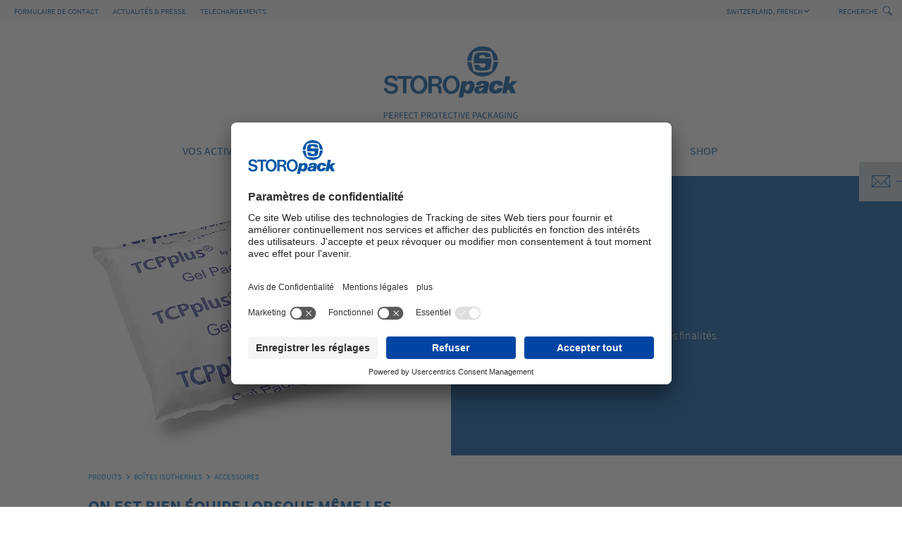

--- FILE ---
content_type: text/html; charset=utf-8
request_url: https://fr.storopack.ch/produits/un-emballage-de-protection-a-temperature-dirigee/accessoires/
body_size: 10328
content:
<!DOCTYPE html>
<html lang="fr">
<head>

<meta charset="utf-8">
<!-- 
	This website is powered by TYPO3 - inspiring people to share!
	TYPO3 is a free open source Content Management Framework initially created by Kasper Skaarhoj and licensed under GNU/GPL.
	TYPO3 is copyright 1998-2026 of Kasper Skaarhoj. Extensions are copyright of their respective owners.
	Information and contribution at https://typo3.org/
-->


<link rel="icon" href="/_assets/936c9e6f73a1fd1f23f580d9a4f14331/Images/favicon.ico" type="image/vnd.microsoft.icon">

<meta name="generator" content="TYPO3 CMS">
<meta name="description" content="Storopack propose toute une gamme de produits, en plus de nos boîtes isothermes, dont des blocs et éléments réfrigérants.
">
<meta name="viewport" content="width=device-width, initial-scale=1, maximum-scale=1, user-scalable=no">
<meta name="twitter:card" content="summary">


<link rel="stylesheet" href="/typo3temp/assets/compressed/merged-a89317ac5e4048f9cbab209745cb5c14.css?1767874582" media="all">






<link rel="preload" as="font" type="font/woff2" crossorigin="anonymous" href="/assets/fonts/SourceSansPro/source-sans-pro-light-webfont.woff2"/>
        <link rel="preload" as="font" type="font/woff2" crossorigin="anonymous" href="/assets/fonts/SourceSansPro/source-sans-pro-light-italic-webfont.woff2"/>
        <link rel="preload" as="font" type="font/woff2" crossorigin="anonymous" href="/assets/fonts/SourceSansPro/source-sans-pro-regular-webfont.woff2"/>
        <link rel="preload" as="font" type="font/woff2" crossorigin="anonymous" href="/assets/fonts/SourceSansPro/source-sans-pro-regular-italic-webfont.woff2"/>
        <link rel="preload" as="font" type="font/woff2" crossorigin="anonymous" href="/assets/fonts/SourceSansPro/source-sans-pro-semibold-webfont.woff2"/>
        <link rel="preload" as="font" type="font/woff2" crossorigin="anonymous" href="/assets/fonts/SourceSansPro/source-sans-pro-bold-webfont.woff2"/>

    <!-- BEGIN Usercentrics and Google Tag Manager related code -->

	<script type="text/javascript">
        // create dataLayer
        window.dataLayer = window.dataLayer || [];
        function gtag() {
            dataLayer.push(arguments);
        }

        // set „denied" as default for both ad and analytics storage, as well as ad_user_data and ad_personalization,
        gtag("consent", "default", {
            ad_user_data: "denied",
            ad_personalization: "denied",
            ad_storage: "denied",
            analytics_storage: "denied",
            wait_for_update: 2000 // milliseconds to wait for update
        });

        // Enable ads data redaction by default [optional]
        gtag("set", "ads_data_redaction", true);
    </script>

    <script type="text/javascript">
        // Google Tag Manager
        (function(w, d, s, l, i) {
            w[l] = w[l] || [];
            w[l].push({
                'gtm.start': new Date().getTime(),
                event: 'gtm.js'
            });
            var f = d.getElementsByTagName(s)[0],
                j = d.createElement(s),
                dl = l != 'dataLayer' ? '&l=' + l : '';
            j.async = true;
            j.src =
                'https://www.googletagmanager.com/gtm.js?id=' + i + dl;
            f.parentNode.insertBefore(j, f);
        })(window, document, 'script', 'dataLayer', 'GTM-TK8N2VR');
    </script>
	
    <link rel="preconnect" href="//app.usercentrics.eu">
    <link rel="preconnect" href="//api.usercentrics.eu">
    <link rel="preconnect" href="//privacy-proxy.usercentrics.eu">

    <link rel="preload" href="//app.usercentrics.eu/browser-ui/latest/loader.js" as="script">
    <link rel="preload" href="//privacy-proxy.usercentrics.eu/latest/uc-block.bundle.js" as="script">

    <script id="usercentrics-cmp" src="https://app.usercentrics.eu/browser-ui/latest/loader.js" data-settings-id="q-YrGxqRj4tVeY" async></script>
    <script type="application/javascript" src="https://privacy-proxy.usercentrics.eu/latest/uc-block.bundle.js"></script>
    
    <!-- END Usercentrics and Google Tag Manager related code -->

    <!-- BEGIN DB Visitor Intelligence related code -->

	<!--For opt-out information on Visitor Intelligence, please visit: https://d41.co/ -->
	<script type="text/javascript" async defer src="//paapi6481.d41.co/sync/"></script>

	<script type="text/javascript" src="//cdn-0.d41.co/tags/dnb_coretag_v6.min.js"></script>
	<script type="text/javascript">dnbvid.getData("paapi6481","json","T",{},function(dnb_Data){
	/* Mapping goes here */
	if (dnb_Data.status == 200){ /* status == 200 represents a match */
	/* Basic example: myVar = dnb_Data.duns ? dnb_Data.duns : "" */
	/* Advanced example: myVar = dnb_Data.naicsCodes ? dnb_Data.naicsCodes.substr(1,5) : "" */
	}

	/* The empty array between "T" and "function(dnb_Data)" can be used to pass back data */
	/* Example: {"p1": "value1", "p2": variable2} */
	/* "value1" will be recorded on our end as-is */
	/* variable2 will be recorded as the value of said variable, assuming it is defined */
	/* "p1" through "p10" exist */
	});
	</script>

    <!-- END DB Visitor Intelligence related code -->
<title>Accessoires pour expédition à température dirigée | Storopack
</title><meta property="og:title" content="Accessoires" />        <meta property="og:description" content="Storopack propose toute une gamme de produits, en plus de nos boîtes isothermes, dont des blocs et éléments réfrigérants.
" />        <meta property="og:image" content="https://fr.storopack.ch/fileadmin/_processed_/7/d/csm_Storopack_Logo_RGB_3c3cc237a9.jpg" />        <meta name="twitter:card" content="summary_large_image">        <meta name="twitter:site" content="">        <meta name="twitter:title" content="Accessoires">        <meta name="twitter:description" content="Storopack propose toute une gamme de produits, en plus de nos boîtes isothermes, dont des blocs et éléments réfrigérants.
">        <meta name="twitter:creator" content="">        <meta name="twitter:image:src" content="https://fr.storopack.ch/fileadmin/_processed_/7/d/csm_Storopack_Logo_RGB_3c3cc237a9.jpg">        <meta name="twitter:domain" content="storopack.de">        <meta name="format-detection" content="telephone=no">        <meta name="robots" content="index,follow" /><meta name="date" content="2025-01-31T11:48:03" /><meta name="title" content="Accessoires " /><meta charset="utf-8"><meta http-equiv="X-UA-Compatible" content="IE=edge">
<link rel="canonical" href="https://fr.storopack.ch/produits/un-emballage-de-protection-a-temperature-dirigee/accessoires/"/>

<link rel="alternate" hreflang="de-DE" href="https://www.storopack.de/produkte/thermoboxen/zubehoer/"/>
<link rel="alternate" hreflang="en-US" href="https://www.storopack.com/products/temperature-controlled-protective-packaging/accessories/"/>
<link rel="alternate" hreflang="en-AU" href="https://www.storopack.com.au/products/temperature-controlled-protective-packaging/accessories/"/>
<link rel="alternate" hreflang="fr-FR" href="https://fr.storopack.ch/produits/un-emballage-de-protection-a-temperature-dirigee/accessoires/"/>
<link rel="alternate" hreflang="es-ES" href="https://www.storopack.es/productos/embalajes-protectores-de-temperatura-controlada/accesorios/"/>
<link rel="alternate" hreflang="cs-CZ" href="https://www.storopack.cz/produkty/ochranne-obaly-s-regulaci-teploty/prislusenstvi/"/>
<link rel="alternate" hreflang="de-CH" href="https://www.storopack.ch/produkte/temperaturgefuehrte-verpackung/zubehoer/"/>
<link rel="alternate" hreflang="es-MX" href="https://www.storopack.mx/productos/embalajes-protectores-de-temperatura-controlada/accesorios/"/>
<link rel="alternate" hreflang="x-default" href="https://www.storopack.de/produkte/thermoboxen/zubehoer/"/>
</head>
<body class="layout-default lang-fr id-993 ">


<div class="page-wrapper">
	<header class="header" role="banner">
		<div class="c-o-meta">
			<nav class="c-m-meta-nav">
				<ul><li><a href="/entreprise/formulaire-de-contact/" target="_self" title="Formulaire de contact">Formulaire de contact</a></li><li><a href="/entreprise/a-propos-de-storopack/actualites-presse/" target="_self" title="Actualités &amp; Presse">Actualités & Presse</a></li><li><a href="/entreprise/brochures-videos/" target="_self" title="TELECHARGEMENTS">TELECHARGEMENTS</a></li></ul>
			</nav>
			<div class="c-m-meta-links">
				<div class="c-m-meta-links__lang-dropdown">
					<div class="c-m-meta-links__dropdown-header">
						<span>Switzerland, <span>French</span></span>
						<span class="icon-Arrow_Down_XS"></span>
					</div>
					<div class="c-m-meta-links__dropdown-menu t-slideup">
						<ul>
							<li class="normal"><a href="https://www.storopack.de/produkte/thermoboxen/zubehoer/" target="_self">Germany, <span>German</span></a></li><li class="normal"><a href="https://www.storopack.com/products/temperature-controlled-protective-packaging/accessories/nr-1/?cHash=98021d8b5f940f7fe683dc2cbe49ebf6" target="_self">International, <span>English</span></a></li><li class="normal"><a href="https://www.storopack.com.au/products/temperature-controlled-protective-packaging/accessories/" target="_self">Australia, <span>English</span></a></li><li class="normal"><a href="https://www.storopack-asean.com/" target="_self">ASEAN, <span>English</span></a></li><li class="normal"><a href="https://www.storopack.be/" target="_self">Belgium, <span>Dutch</span></a></li><li class="normal"><a href="https://fr.storopack.be/" target="_self">Belgium, <span>French</span></a></li><li class="normal"><a href="https://www.storopack.com.br/" target="_self">Brazil, <span>Portuguese</span></a></li><li class="normal"><a href="https://www.storopack.ca/" target="_self">Canada, <span>English</span></a></li><li class="normal"><a href="https://fr.storopack.ca/" target="_self">Canada, <span>French</span></a></li><li class="normal"><a href="https://www.storopack.cn/" target="_self">China, <span>Chinese</span></a></li><li class="normal"><a href="https://www.storopack.cz/produkty/ochranne-obaly-s-regulaci-teploty/prislusenstvi/" target="_self">Czechia, <span>Czech</span></a></li><li class="normal"><a href="https://www.storopack.fr/produits/un-emballage-de-protection-a-temperature-dirigee/accessoires/" target="_self">France, <span>French</span></a></li><li class="normal"><a href="https://www.storopack.in/" target="_self">India, <span>English</span></a></li><li class="normal"><a href="https://www.storopack.it/" target="_self">Italy, <span>Italian</span></a></li><li class="normal"><a href="https://www.storopack.jp/" target="_self">Japan, <span>Japanese</span></a></li><li class="normal"><a href="https://www.storopack-mea.com/" target="_self">MIDDLE EAST + AFRICA, <span>English</span></a></li><li class="normal"><a href="https://www.storopack.nl/" target="_self">Netherlands, <span>Dutch</span></a></li><li class="normal"><a href="https://www.storopack.pl/" target="_self">Polands, <span>Polish</span></a></li><li class="normal"><a href="https://www.storopack.es/productos/embalajes-protectores-de-temperatura-controlada/accesorios/" target="_self">Spain, <span>Spanish</span></a></li><li class="normal"><a href="https://www.storopack.se/" target="_self">Sweden, <span>Swedish</span></a></li><li class="active"><a href="/produits/un-emballage-de-protection-a-temperature-dirigee/accessoires/" target="_self">Switzerland, <span>French</span></a></li><li class="normal"><a href="https://www.storopack.ch/produkte/temperaturgefuehrte-verpackung/zubehoer/" target="_self">Switzerland, <span>German</span></a></li><li class="normal"><a href="https://www.storopack.com.tr/" target="_self">Turkey, <span>Turkish</span></a></li><li class="normal"><a href="https://www.storopack.uk/" target="_self">United Kingdom, <span>English</span></a></li><li class="normal"><a href="https://www.storopack.us/" target="_self">United States of America, <span>English</span></a></li>
						</ul>
					</div>
				</div>
				<div class="c-m-meta-links__search-bar">
					<div class="c-m-meta-links__search-header">
						<span>Recherche</span>
						<button type="button" class="tcon tcon-search--xcross " aria-label="toggle search">
							<span class="tcon-search__item" aria-hidden="true"></span>
							<span class="tcon-visuallyhidden">Switch Search</span>
						</button>
					</div>
					<div class="c-m-meta-links__searchform-wrap t-slideup">
						<form action="/recherche/" class="c-m-meta-links__form form-inline searchfield" role="search">
						<label class="sr-only" for="searchfield"></label>
						<div class="input-group">
							<input class="form-control searchinput" type="text" name="tx_kesearch_pi1[sword]" value="" size="searchfield" placeholder="Recherche">
							<button type="submit" class="btn btn-search">
								<span class="icon-Search"></span>
							</button>
						</div>
						</form>
					</div>
				</div>
			</div>
		</div>
		<div class="c-m-brand">
			<div class="c-m-brand__mobile-toggles">
				<button type="button" class="tcon tcon-menu--xbutterfly mainnav-toggle" aria-label="toggle menu">
					<span class="tcon-menu__lines" aria-hidden="true"></span>
					<span class="tcon-visuallyhidden">Switch Menu</span>
				</button>
			</div>
			<a title="Storopack" href="/">
				<span class="icon-logo_claim-_unten"></span>
				<span class="sr-only">Storopack</span>
			</a>
			<div class="c-m-brand__mobile-mail">
				<span class="icon-Mail_M"></span>
				<span class="icon-Close_M"></span>
			</div>
			
				<div class="c-m-contact">
					<div class="c-m-contact__toggles">
						<span class="icon icon-Mail_M"></span>
						<span class="icon icon-Close_M"></span>
					</div>
					<div class="c-m-contact__content">
						<p><strong> Claudia Zolliker</strong><br>Storopack Schweiz AG</p>
						<p>
							Industriestrasse 1<br>
							CH-5242 
							Birr<br><br>
							T +41 (0)56 677 87 12<br>
							<a title="Mail Claudia Zolliker" href="#" data-mailto-token="kygjrm8ajysbgy,xmjjgicpYqrmpmnyai,amk" data-mailto-vector="-2">claudia.zolliker@storopack.com</a>
						</p>
					</div>
				</div>
			
		</div>
		<nav class="c-m-main-nav">
			<ul  class="c-m-main-nav__firstlevel">
				<li><a href="/vos-activites/" target="_self" tabindex="1" title="Vos activités">Vos activités</a><div class="c-m-main-nav__submenu"><ul class="c-m-main-nav__secondlevel" data-level="2"><li><a href="/vos-activites/automobile/" target="_self" tabindex="2" title="Automobile">Automobile</a><ul class="c-m-main-nav__thirdlevel"><li><a href="/vos-activites/automobile/pieces-moulees-techniques/" target="_self" title="Pièces moulées techniques">Pièces moulées techniques</a></li><li><a href="/vos-activites/automobile/emballage-de-pieces-detachees/" target="_self" title="Emballage de pièces détachées">Emballage de pièces détachées</a></li><li><a href="/vos-activites/automobile/bacs-de-manutention/" target="_self" title="Bacs de manutention">Bacs de manutention</a></li><li><a href="/vos-activites/automobile/moulages-mousse-perdue/" target="_self" title="Moulages / mousse perdue">Moulages / mousse perdue</a></li></ul></li><li><a href="/vos-activites/construction/" target="_self" tabindex="7" title="Construction">Construction</a></li><li><a href="/vos-activites/materiel-electronique/" target="_self" tabindex="8" title="Matériel électronique">Matériel électronique</a></li><li><a href="/vos-activites/appareils-electromenagers/" target="_self" tabindex="9" title="Appareils électroménagers">Appareils électroménagers</a></li><li><a href="/vos-activites/e-commerce/" target="_self" tabindex="10" title="E-Commerce">E-Commerce</a><ul class="c-m-main-nav__thirdlevel"><li><a href="/vos-activites/e-commerce/produits-fragiles/" target="_self" title="Produits fragiles">Produits fragiles</a></li><li><a href="/vos-activites/e-commerce/produits-sensibles/" target="_self" title="Produits sensibles">Produits sensibles</a></li><li><a href="/vos-activites/e-commerce/produits-lourds/" target="_self" title="Produits lourds">Produits lourds</a></li><li><a href="/vos-activites/e-commerce/produits-legers/" target="_self" title="Produits légers">Produits légers</a></li></ul></li><li><a href="/vos-activites/agro-alimentaire/" target="_self" tabindex="15" title="Agro-alimentaire">Agro-alimentaire</a><ul class="c-m-main-nav__thirdlevel"><li><a href="/vos-activites/agro-alimentaire/temperature-controlee/" target="_self" title="Température contrôlée">Température contrôlée</a></li><li><a href="/vos-activites/agro-alimentaire/sans-incidence-de-la-temperature/" target="_self" title="Sans incidence de la température">Sans incidence de la température</a></li></ul></li><li><a href="/vos-activites/hvac-et-plomberie/" target="_self" tabindex="18" title="HVAC et plomberie">HVAC et plomberie</a></li><li><a href="/vos-activites/medical/" target="_self" tabindex="19" title="Medical">Medical</a><ul class="c-m-main-nav__thirdlevel"><li><a href="/vos-activites/medical/temperature-controlee/" target="_self" title="Température contrôlée">Température contrôlée</a></li><li><a href="/vos-activites/medical/sans-incidence-de-la-temperature/" target="_self" title="Sans incidence de la température">Sans incidence de la température</a></li></ul></li><li><a href="/vos-activites/secteur-de-la-construction-mecanique/" target="_self" tabindex="22" title="Secteur de la construction mécanique">Secteur de la construction mécanique</a><ul class="c-m-main-nav__thirdlevel"><li><a href="/vos-activites/secteur-de-la-construction-mecanique/emballage/" target="_self" title="Emballage">Emballage</a></li><li><a href="/vos-activites/automobile/bacs-de-manutention/" target="_self" title="Bacs de manutention">Bacs de manutention</a></li><li><a href="/vos-activites/automobile/moulages-mousse-perdue/" target="_self" title="Moulages / mousse perdue">Moulages / mousse perdue</a></li></ul></li></ul></div></li><li><a href="/produits/" target="_self" tabindex="26" class="active" title="Produits">Produits</a><div class="c-m-main-nav__submenu"><ul class="c-m-main-nav__secondlevel" data-level="2"><li><a href="/produits/un-emballage-de-protection-flexible/" target="_self" tabindex="27" title="Emballage de protection">Emballage de protection</a><ul class="c-m-main-nav__thirdlevel"><li><a href="/produits/un-emballage-de-protection-flexible/rembourrage-en-papier/" target="_self" title="Rembourrage en papier">Rembourrage en papier</a><ul><li><a href="/produits/un-emballage-de-protection-flexible/rembourrage-en-papier/paperplusr/" target="_self" title="PAPERplus®">PAPERplus®</a></li><li><a href="/produits/un-emballage-de-protection-flexible/rembourrage-en-papier/paperbubbler/" target="_self" title="PAPERbubble®">PAPERbubble®</a></li><li><a href="/produits/un-emballage-de-protection-flexible/coussins-dair/airfiber/" target="_self" title="AIRfiber">AIRfiber</a></li></ul></li><li><a href="/produits/un-emballage-de-protection-flexible/coussins-dair/" target="_self" title="Coussins d&#039;air">Coussins d&#039;air</a><ul><li><a href="/produits/un-emballage-de-protection-flexible/coussins-dair/airfiber/" target="_self" title="AIRfiber">AIRfiber</a></li><li><a href="/produits/un-emballage-de-protection-flexible/coussins-dair/airplusr/" target="_self" title="AIRplus®">AIRplus®</a></li><li><a href="/produits/un-emballage-de-protection-flexible/coussins-dair/airplusr-mini-touch/" target="_self" title="AIRplus® Mini Touch">AIRplus® Mini Touch</a></li><li><a href="/produits/un-emballage-de-protection-flexible/coussins-dair/airplusr-100-recycled/" target="_self" title="AIRplus® 100% Recycled">AIRplus® 100% Recycled</a></li><li><a href="/produits/un-emballage-de-protection-flexible/coussins-dair/airplusr-bio-home-compostable/" target="_self" title="AIRplus® Bio Home Compostable">AIRplus® Bio Home Compostable</a></li><li><a href="/produits/un-emballage-de-protection-flexible/coussins-dair/airplusr-30-recycled-extra-light/" target="_self" title="AIRplus® 30% Recycled Extra Light">AIRplus® 30% Recycled Extra Light</a></li><li><a href="/produits/un-emballage-de-protection-flexible/coussins-dair/airmove2/" target="_self" title="AIRmove²">AIRmove²</a></li></ul></li><li><a href="/produits/un-emballage-de-protection-flexible/emballage-de-protection-en-mousse/" target="_self" title="Emballage de protection en mousse">Emballage de protection en mousse</a><ul><li><a href="/produits/un-emballage-de-protection-flexible/emballage-de-protection-en-mousse/foamplusr-bag-packer3/" target="_self" title="FOAMplus® Bag Packer³">FOAMplus® Bag Packer³</a></li><li><a href="/produits/un-emballage-de-protection-flexible/emballage-de-protection-en-mousse/foamplusr-hand-packer2/" target="_self" title="FOAMplus® Hand Packer²">FOAMplus® Hand Packer²</a></li></ul></li><li><a href="/produits/un-emballage-de-protection-flexible/chips-demballage/" target="_self" title="Chips d&#039;emballage">Chips d&#039;emballage</a><ul><li><a href="/produits/un-emballage-de-protection-flexible/chips-demballage/pelaspanr-et-styrofillr/" target="_self" title="PELASPAN® et Styrofill®">PELASPAN® et Styrofill®</a></li><li><a href="/produits/un-emballage-de-protection-flexible/chips-demballage/pelaspanr-bio/" target="_self" title="PELASPAN® BIO">PELASPAN® BIO</a></li></ul></li><li><a href="/produits/un-emballage-de-protection-sur-mesure/" target="_self" title="Emballage sur mesure">Emballage sur mesure</a><ul><li><a href="/produits/un-emballage-de-protection-sur-mesure/renaturer-honeycomb/" target="_self" title="RENATURE® Honeycomb">RENATURE® Honeycomb</a></li><li><a href="/produits/un-emballage-de-protection-sur-mesure/renaturer-3d/" target="_self" title="RENATURE® 3D">RENATURE® 3D</a></li><li><a href="/produits/un-emballage-de-protection-sur-mesure/matieres-premieres-ecoresponsables/reps/" target="_self" title="rEPS">rEPS</a></li></ul></li><li><a href="/vos-activites/automobile/bacs-de-manutention/" target="_self" title="Bacs de manutention">Bacs de manutention</a></li></ul></li><li><a href="/produits/packaging-logistics/" target="_self" tabindex="51" title="Systèmes pour des process d’emballage ergonomiques &amp; automatisés">Systèmes pour des process d’emballage ergonomiques &amp; automatisés</a><ul class="c-m-main-nav__thirdlevel"><li><a href="/produits/packaging-logistics/working-comfortr/" target="_self" title="Working Comfort®">Working Comfort®</a><ul><li><a href="/produits/packaging-logistics/working-comfortr/comforterect/" target="_self" title="COMFORT.ERECT">COMFORT.ERECT</a></li><li><a href="/produits/packaging-logistics/working-comfortr/comfortprotect/" target="_self" title="COMFORT.PROTECT">COMFORT.PROTECT</a></li><li><a href="/produits/packaging-logistics/working-comfortr/comfortpack/" target="_self" title="COMFORT.PACK">COMFORT.PACK</a></li><li><a href="/produits/packaging-logistics/working-comfortr/comfortclose/" target="_self" title="COMFORT.CLOSE">COMFORT.CLOSE</a></li></ul></li><li><a href="/produits/packaging-logistics/working-automation/" target="_self" title="Working Automation">Working Automation</a><ul><li><a href="/produits/packaging-logistics/working-automation/autoerect/" target="_self" title="AUTO.ERECT">AUTO.ERECT</a></li><li><a href="/produits/packaging-logistics/working-automation/autoprotect/" target="_self" title="AUTO.PROTECT">AUTO.PROTECT</a></li><li><a href="/produits/packaging-logistics/working-automation/autominimize/" target="_self" title="AUTO.MINIMIZE">AUTO.MINIMIZE</a></li><li><a href="/produits/packaging-logistics/working-automation/autoclose/" target="_self" title="AUTO.CLOSE">AUTO.CLOSE</a></li></ul></li></ul></li><li><a href="/produits/un-emballage-de-protection-a-temperature-dirigee/" target="_self" tabindex="62" title="Boîtes isothermes">Boîtes isothermes</a><ul class="c-m-main-nav__thirdlevel"><li><a href="/produits/un-emballage-de-protection-a-temperature-dirigee/boites-isolantes/" target="_self" title="Emballages isothermes">Emballages isothermes</a><ul><li><a href="/produits/un-emballage-de-protection-a-temperature-dirigee/boites-isolantes/boites-standard/" target="_self" title="Boîtes standard">Boîtes standard</a></li><li><a href="/produits/un-emballage-de-protection-a-temperature-dirigee/boites-isolantes/boites-sur-mesure/" target="_self" title="Boîtes sur mesure">Boîtes sur mesure</a></li><li><a href="/produits/un-emballage-de-protection-a-temperature-dirigee/boites-isolantes/boites-isolantes-modulables/" target="_self" title="Boîtes isolantes modulables">Boîtes isolantes modulables</a></li><li><a href="/produits/un-emballage-de-protection-a-temperature-dirigee/boites-isolantes/caisses-seaclic/" target="_self" title="Caisses SEAclic">Caisses SEAclic</a></li><li><a href="/produits/un-emballage-de-protection-a-temperature-dirigee/boites-isolantes/renaturer-thermo/" target="_self" title="RENATURE® Thermo">RENATURE® Thermo</a></li></ul></li><li><a href="/produits/un-emballage-de-protection-a-temperature-dirigee/solutions-completes-qualifiees/" target="_self" title="Solutions complètes qualifiées">Solutions complètes qualifiées</a><ul><li><a href="/produits/un-emballage-de-protection-a-temperature-dirigee/solutions-completes-qualifiees/solutions-completes-qualifiee-/-conteneur-de-palettes-isothermes/" target="_self" title="Solutions complètes qualifiée / Conteneur de palettes isothermes">Solutions complètes qualifiée / Conteneur de palettes isothermes</a></li><li><a href="/produits/un-emballage-de-protection-a-temperature-dirigee/solutions-completes-qualifiees/solutions-completes-qualifiee-/-cl-system/" target="_self" title="Solutions complètes qualifiée / CL-System">Solutions complètes qualifiée / CL-System</a></li></ul></li><li><a href="/produits/un-emballage-de-protection-a-temperature-dirigee/solutions-completes-prequalifiees-/-boites/" target="_self" title="Solutions complètes préqualifiées">Solutions complètes préqualifiées</a></li><li><a href="/produits/un-emballage-de-protection-a-temperature-dirigee/systemes-boites-securite/" target="_self" title="Emballage produits dangereux">Emballage produits dangereux</a></li><li><a href="/produits/un-emballage-de-protection-a-temperature-dirigee/accessoires/" target="_self" tabindex="74" title="Accessoires">Accessoires</a></li></ul></li><li><a href="/produits/pieces-moulees-techniques/" target="_self" tabindex="75" title="Applications et pièces techniques moulées">Applications et pièces techniques moulées</a><ul class="c-m-main-nav__thirdlevel"><li><a href="/produits/pieces-moulees-techniques/pieces-techniques-moulees-pour-le-hvac-la-construction/" target="_self" title="Pièces techniques moulées pour le HVAC &amp; la construction">Pièces techniques moulées pour le HVAC &amp; la construction</a></li><li><a href="/produits/pieces-moulees-techniques/pieces-techniques-moulees-pour-lautomobile/" target="_self" title="Pièces techniques moulées pour l’automobile">Pièces techniques moulées pour l’automobile</a><ul><li><a href="/vos-activites/automobile/moulages-mousse-perdue/" target="_self" title="Moulages / mousse perdue">Moulages / mousse perdue</a></li></ul></li></ul></li></ul></div></li><li><a href="/entreprise/" target="_self" tabindex="79" title="Entreprise">Entreprise</a><div class="c-m-main-nav__submenu"><ul class="c-m-main-nav__secondlevel" data-level="2"><li><a href="/entreprise/a-propos-de-storopack/" target="_self" tabindex="80" title="A propos de Storopack">A propos de Storopack</a><ul class="c-m-main-nav__thirdlevel"><li><a href="/entreprise/a-propos-de-storopack/values-guidelines/" target="_self" title="Values &amp; Guidelines">Values &amp; Guidelines</a></li><li><a href="/entreprise/a-propos-de-storopack/faits-chiffres/" target="_self" title="Faits &amp; chiffres">Faits &amp; chiffres</a></li><li><a href="/entreprise/a-propos-de-storopack/storopack-dans-le-monde/" target="_self" title="Storopack dans le monde">Storopack dans le monde</a></li><li><a href="/entreprise/a-propos-de-storopack/actualites-presse/" target="_self" title="Actualités &amp; Presse">Actualités &amp; Presse</a></li><li><a href="/entreprise/a-propos-de-storopack/salons-evenements/" target="_blank" title="Salons &amp; Évènements">Salons &amp; Évènements</a></li></ul></li><li><a href="https://www.storopack.com/company/case-studies/" target="_blank" tabindex="86" title="Études de cas">Études de cas</a></li><li><a href="/entreprise/le-process-storopack/" target="_self" tabindex="87" title="Le process Storopack">Le process Storopack</a></li><li><a href="/entreprise/en-conformite/" target="_self" tabindex="88" title="En Conformité">En Conformité</a><ul class="c-m-main-nav__thirdlevel"><li><a href="/entreprise/en-conformite/code-de-conduite/" target="_self" title="Code de conduite">Code de conduite</a></li><li><a href="https://www.storopack.de/fileadmin/03_Beratung_Service/Purchasing/EN_Supplier_Code_of_Conduct.pdf" target="_blank" title="Code de conduite des fournisseurs">Code de conduite des fournisseurs</a></li></ul></li><li><a href="/entreprise/brochures-videos/" target="_self" tabindex="91" title="Brochures &amp; vidéos">Brochures &amp; vidéos</a></li><li><a href="/entreprise/formulaire-de-contact/" target="_self" tabindex="92" title="Formulaire de contact">Formulaire de contact</a></li></ul></div></li><li><a href="/environnement/" target="_self" tabindex="93" title="Environnement">Environnement</a><div class="c-m-main-nav__submenu"><ul class="c-m-main-nav__secondlevel" data-level="2"><li><a href="/environnement/notre-approche-du-developpement-durable/" target="_self" tabindex="94" title="Notre approche du développement durable">Notre approche du développement durable</a><ul class="c-m-main-nav__thirdlevel"><li><a href="/environnement/notre-approche-du-developpement-durable/nos-solutions/" target="_self" title="Nos solutions">Nos solutions</a></li><li><a href="/carriere/" target="_self" title="Notre personnel et notre organisation">Notre personnel et notre organisation</a></li><li><a href="/environnement/notre-approche-du-developpement-durable/notre-communaute/" target="_self" title="Notre communauté">Notre communauté</a><ul><li><a href="/environnement/produits-certifies-par-climatepartner/" target="_self" title="Produits certifiés par ClimatePartner">Produits certifiés par ClimatePartner</a></li><li><a href="/environnement/initiatives-collaboratives/operation-clean-sweep/" target="_self" title="Opération Clean Sweep">Opération Clean Sweep</a></li><li><a href="/environnement/initiatives-collaboratives/ceflex/" target="_self" title="CEFLEX">CEFLEX</a></li></ul></li></ul></li><li><a href="https://www.storopack.de/fileadmin/06_Nachhaltigkeit/CI_Sustainability_Report_2024.pdf" target="_blank" tabindex="101" title="Rapport développement durable">Rapport développement durable</a></li><li><a href="/environnement/ppwr/" target="_self" tabindex="102" title="PPWR">PPWR</a></li><li><a href="/environnement/lelimination/" target="_self" tabindex="103" title="L’élimination">L’élimination</a></li></ul></div></li><li><a href="/carriere/" target="_self" tabindex="104" title="Carrière">Carrière</a><div class="c-m-main-nav__submenu"><ul class="c-m-main-nav__secondlevel" data-level="2"><li><a href="/carriere/storopack-en-tant-quemployeur/" target="_self" tabindex="105" title="Storopack en tant qu’employeur">Storopack en tant qu’employeur</a></li><li><a href="/carriere/offres-demploi/" target="_blank" tabindex="106" title="Offres d’emploi">Offres d’emploi</a></li><li><a href="/carriere/candidature-en-ligne/" target="_blank" tabindex="107" title="Candidature en ligne">Candidature en ligne</a></li></ul></div></li><li><a href="https://www.storopack-shop.ch/fr" target="_blank" tabindex="108" title="Shop">Shop</a></li>
				<li class="c-t-hide-tablet-landscape-desktop"><a href="/entreprise/formulaire-de-contact/" target="_self" title="Formulaire de contact">Formulaire de contact</a></li><li class="c-t-hide-tablet-landscape-desktop"><a href="/entreprise/a-propos-de-storopack/actualites-presse/" target="_self" title="Actualités &amp; Presse">Actualités & Presse</a></li><li class="c-t-hide-tablet-landscape-desktop"><a href="/entreprise/brochures-videos/" target="_self" title="TELECHARGEMENTS">TELECHARGEMENTS</a></li>
				<li class="c-t-hide-tablet-landscape-desktop">
					<a href="/" title="Storopack">Switzerland, <span>French</span></a>
					<div class="c-m-main-nav__submenu">
						<ul class="c-m-main-nav__secondlevel">
							<li class="normal"><a href="https://www.storopack.de/produkte/thermoboxen/zubehoer/" target="_self">Germany, <span>German</span></a></li><li class="normal"><a href="https://www.storopack.com/products/temperature-controlled-protective-packaging/accessories/nr-1/?cHash=98021d8b5f940f7fe683dc2cbe49ebf6" target="_self">International, <span>English</span></a></li><li class="normal"><a href="https://www.storopack.com.au/products/temperature-controlled-protective-packaging/accessories/" target="_self">Australia, <span>English</span></a></li><li class="normal"><a href="https://www.storopack-asean.com/" target="_self">ASEAN, <span>English</span></a></li><li class="normal"><a href="https://www.storopack.be/" target="_self">Belgium, <span>Dutch</span></a></li><li class="normal"><a href="https://fr.storopack.be/" target="_self">Belgium, <span>French</span></a></li><li class="normal"><a href="https://www.storopack.com.br/" target="_self">Brazil, <span>Portuguese</span></a></li><li class="normal"><a href="https://www.storopack.ca/" target="_self">Canada, <span>English</span></a></li><li class="normal"><a href="https://fr.storopack.ca/" target="_self">Canada, <span>French</span></a></li><li class="normal"><a href="https://www.storopack.cn/" target="_self">China, <span>Chinese</span></a></li><li class="normal"><a href="https://www.storopack.cz/produkty/ochranne-obaly-s-regulaci-teploty/prislusenstvi/" target="_self">Czechia, <span>Czech</span></a></li><li class="normal"><a href="https://www.storopack.fr/produits/un-emballage-de-protection-a-temperature-dirigee/accessoires/" target="_self">France, <span>French</span></a></li><li class="normal"><a href="https://www.storopack.in/" target="_self">India, <span>English</span></a></li><li class="normal"><a href="https://www.storopack.it/" target="_self">Italy, <span>Italian</span></a></li><li class="normal"><a href="https://www.storopack.jp/" target="_self">Japan, <span>Japanese</span></a></li><li class="normal"><a href="https://www.storopack-mea.com/" target="_self">MIDDLE EAST + AFRICA, <span>English</span></a></li><li class="normal"><a href="https://www.storopack.nl/" target="_self">Netherlands, <span>Dutch</span></a></li><li class="normal"><a href="https://www.storopack.pl/" target="_self">Polands, <span>Polish</span></a></li><li class="normal"><a href="https://www.storopack.es/productos/embalajes-protectores-de-temperatura-controlada/accesorios/" target="_self">Spain, <span>Spanish</span></a></li><li class="normal"><a href="https://www.storopack.se/" target="_self">Sweden, <span>Swedish</span></a></li><li class="active"><a href="/produits/un-emballage-de-protection-a-temperature-dirigee/accessoires/" target="_self">Switzerland, <span>French</span></a></li><li class="normal"><a href="https://www.storopack.ch/produkte/temperaturgefuehrte-verpackung/zubehoer/" target="_self">Switzerland, <span>German</span></a></li><li class="normal"><a href="https://www.storopack.com.tr/" target="_self">Turkey, <span>Turkish</span></a></li><li class="normal"><a href="https://www.storopack.uk/" target="_self">United Kingdom, <span>English</span></a></li><li class="normal"><a href="https://www.storopack.us/" target="_self">United States of America, <span>English</span></a></li>
						</ul>
						<div class="c-m-meta-links__search-bar grid-m-hidden grid-l-hidden grid-s-visible">
							<div class="c-m-meta-links__searchform-wrap">
								<form class="c-m-meta-links__form form-inline searchfield" role="search" action="/recherche/"  >
								<label class="sr-only" for="searchfield"></label>
								<div class="input-group">
									<input class="form-control searchinput" type="text" name="tx_kesearch_pi1[sword]" value="" size="searchfield" placeholder="Recherche">
									<button type="submit" class="btn btn-search">
										<span class="icon-Search"></span>
									</button>
								</div>
								</form>
							</div>
						</div>
                    </div>
                </li>
            </ul>
		</nav>
	</header>

	<section class="main ">
		<main class="full" role="main">
			
				<section class="wrap full">
					<div class="wrap-inner">
						<div class="grid-s-12 ">
							<div class="c-m-img-text-teaser-middle clearfix">
								<div class="c-m-img-text-teaser-middle__image-container">
									
											
	<figure class="c-m-img-text-teaser-small__image">
		<picture>
			<source  srcset="/fileadmin/_processed_/a/6/csm_PP_TCP_Gelpad_small_front_9120_low_res_64fd3360ce.jpg, /fileadmin/_processed_/a/6/csm_PP_TCP_Gelpad_small_front_9120_low_res_5a7dba641f.jpg 2x" media="(min-width: 1025px)">
			<source  srcset="/fileadmin/_processed_/a/6/csm_PP_TCP_Gelpad_small_front_9120_low_res_64fd3360ce.jpg, /fileadmin/_processed_/a/6/csm_PP_TCP_Gelpad_small_front_9120_low_res_540cef897a.jpg 2x" media="(min-width: 768px)">
			<img  src="/fileadmin/_processed_/a/6/csm_PP_TCP_Gelpad_small_front_9120_low_res_64fd3360ce.jpg" srcset="/fileadmin/_processed_/a/6/csm_PP_TCP_Gelpad_small_front_9120_low_res_dfa8620d18.jpg 2x"
			alt="A white cooling gel pack"
			
			title="">
		</picture>
	</figure>

										
								</div>
								<div class="c-m-img-text-teaser-content-box ">
									
									<h1 class="h2-style">
										ACCESSOIRES
									</h1>
									<p>Agents réfrigérants pour toutes les finalités.</p>
									
								</div>
							</div>
						</div>
					</div>
				</section>
			
			
				
					<section class="wrap large-padding-sides c-t-hide-mobile">
						<div class="wrap-inner">
							<div class="grid-s-12">
								<ol class="c-m-breadcrumb" itemscope itemtype="http://schema.org/BreadcrumbList"><li itemprop="itemListElement" itemscope itemtype="http://schema.org/ListItem"><a href="/produits/" target="_self" property="item" typeof="WebPage" title="Produits"><span property="name">Produits</span></a><meta property="position" content="1"></li><span class="icon-Arrow_Down_XS"></span><li itemprop="itemListElement" itemscope itemtype="http://schema.org/ListItem"><a href="/produits/un-emballage-de-protection-a-temperature-dirigee/" target="_self" property="item" typeof="WebPage" title="Boîtes isothermes"><span property="name">Boîtes isothermes</span></a><meta property="position" content="2"></li><span class="icon-Arrow_Down_XS"></span><li itemprop="itemListElement" itemscope itemtype="http://schema.org/ListItem" class="active"><span property="name">Accessoires</span><meta property="position" content="3"></li></ol>
							</div>
						</div>
					</section>
				
			
			
			
					

	<section class="wrap  large-padding-sides  ">
		<div class="wrap-inner">
			<div class="grid-m-6 grid-s-12">
				<h3>ON EST BIEN ÉQUIPE LORSQUE MÊME LES ACCESSOIRES SONT DE PREMIER ORDRE.</h3>
			</div>
		</div>
	</section>


	<section class="wrap  large-padding-sides ">
		<div class="wrap-inner">
			<div class="grid-m-6 grid-s-12">
				<p>Storopack a tout ce qu’il vous faut pour l’expédition à température  dirigée de produits dans les domaines des sciences de la vie, de la  technologie médicale ou de la biotechnologie. En plus des solutions  d’emballage et des solutions complètes préqualifiées, notre gamme de produits comprend également des accessoires pour notre <a href="/produits/un-emballage-de-protection-a-temperature-dirigee/" target="_self" class="internal-link">emballage de protection à température dirigée</a>.</p>
<p>&nbsp;</p>
			</div>
			
				<div class="grid-m-6 grid-s-12">
					<p>Agents réfrigérants pour toutes les finalités&nbsp;: nos blocs réfrigérants  garantissent un refroidissement fiable pendant toute la durée du  transport des produits. Ils sont disponibles dans cinq tailles  différentes, sont réutilisables et représentent&nbsp; une alternative  économique aux accumulateurs ou aux briques de mousse. Vous pourriez  également choisir nos accumulateurs réutilisables qui sont disponibles  en deux tailles et peuvent être réutilisés aussi souvent que nécessaire.  Vous avez ici le choix entre les accumulateurs H20 ou PCM pour  différentes plages de température.</p>
				</div>
			
		</div>
	</section>



<section class="wrap full">
	<div class="wrap-inner">
		<div class="grid-s-12">
			<div class="c-m-img-slider " data-slides-to-show="1" data-slides-interval="5" data-progress-bar="true" data-pause-on-hover="false">
				
					
						<div class="c-m-img-slider__slide">
							
									
		<figure>
			<picture>
			 <source  srcset="/fileadmin/_processed_/2/d/csm_PP_TCP_Gelpad_big_front_1280x580px_38877ee4f5.png, /fileadmin/_processed_/2/d/csm_PP_TCP_Gelpad_big_front_1280x580px_1e270e0d1d.png 2x" media="(min-width: 1025px)">
			 <source  srcset="/fileadmin/_processed_/2/d/csm_PP_TCP_Gelpad_big_front_1280x580px_5c9bf96775.png, /fileadmin/_processed_/2/d/csm_PP_TCP_Gelpad_big_front_1280x580px_be2a5357b5.png 2x" media="(min-width: 768px)">
			 <img  src="/fileadmin/_processed_/2/d/csm_PP_TCP_Gelpad_big_front_1280x580px_2b8ef51941.png" srcset="/fileadmin/_processed_/2/d/csm_PP_TCP_Gelpad_big_front_1280x580px_be2a5357b5.png 2x" alt=
				"A white cooling gel pack"
				title=""
				
				
			</picture>
		</figure>
		
	
								
						</div>
					
						<div class="c-m-img-slider__slide">
							
									
		<figure>
			<picture>
			 <source  srcset="/fileadmin/_processed_/2/f/csm_PP_TCP_Gelpad_big_back_1280x580px_a400cd0faa.png, /fileadmin/_processed_/2/f/csm_PP_TCP_Gelpad_big_back_1280x580px_adfb278b48.png 2x" media="(min-width: 1025px)">
			 <source  srcset="/fileadmin/_processed_/2/f/csm_PP_TCP_Gelpad_big_back_1280x580px_e69c1ef807.png, /fileadmin/_processed_/2/f/csm_PP_TCP_Gelpad_big_back_1280x580px_a50f1c3f59.png 2x" media="(min-width: 768px)">
			 <img  src="/fileadmin/_processed_/2/f/csm_PP_TCP_Gelpad_big_back_1280x580px_3794662c65.png" srcset="/fileadmin/_processed_/2/f/csm_PP_TCP_Gelpad_big_back_1280x580px_a50f1c3f59.png 2x" alt=
				"A white cooling gel pack"
				title=""
				
				
			</picture>
		</figure>
		
	
								
						</div>
					
						<div class="c-m-img-slider__slide">
							
									
		<figure>
			<picture>
			 <source  srcset="/fileadmin/_processed_/7/f/csm_PP_TCP_Akkus_300g_220g_9289_1280x580px_4fdfea1bc5.jpg, /fileadmin/_processed_/7/f/csm_PP_TCP_Akkus_300g_220g_9289_1280x580px_e43693b6ad.jpg 2x" media="(min-width: 1025px)">
			 <source  srcset="/fileadmin/_processed_/7/f/csm_PP_TCP_Akkus_300g_220g_9289_1280x580px_2c4ddb68fa.jpg, /fileadmin/_processed_/7/f/csm_PP_TCP_Akkus_300g_220g_9289_1280x580px_8f9659a1e4.jpg 2x" media="(min-width: 768px)">
			 <img  src="/fileadmin/_processed_/7/f/csm_PP_TCP_Akkus_300g_220g_9289_1280x580px_dbb8729e32.jpg" srcset="/fileadmin/_processed_/7/f/csm_PP_TCP_Akkus_300g_220g_9289_1280x580px_8f9659a1e4.jpg 2x" alt=
				"Zwei blaue Kühlakkus"
				title=""
				
				
			</picture>
		</figure>
		
	
								
						</div>
					
						<div class="c-m-img-slider__slide">
							
									
		<figure>
			<picture>
			 <source  srcset="/fileadmin/_processed_/6/5/csm_PP_TCP_Akkus_300g_9289_1280x580px_9fd3950cc5.jpg, /fileadmin/_processed_/6/5/csm_PP_TCP_Akkus_300g_9289_1280x580px_b49f29b4e7.jpg 2x" media="(min-width: 1025px)">
			 <source  srcset="/fileadmin/_processed_/6/5/csm_PP_TCP_Akkus_300g_9289_1280x580px_9e38e381fe.jpg, /fileadmin/_processed_/6/5/csm_PP_TCP_Akkus_300g_9289_1280x580px_fe6f3cb233.jpg 2x" media="(min-width: 768px)">
			 <img  src="/fileadmin/_processed_/6/5/csm_PP_TCP_Akkus_300g_9289_1280x580px_f12b4589c0.jpg" srcset="/fileadmin/_processed_/6/5/csm_PP_TCP_Akkus_300g_9289_1280x580px_fe6f3cb233.jpg 2x" alt=
				"Zwei blaue Kühlakkus"
				title=""
				
				
			</picture>
		</figure>
		
	
								
						</div>
					
				
			</div>
		</div>
	</div>
</section>

	





<section class="wrap  background-color-dark padding-top-bottom large-padding-sides">
	<div class="wrap-inner">
		<div class="grid-s-12 grid-m-4">
			<h3>Votre Interlocuteur</h3>
			
			
				<p>
					<strong> Claudia Zolliker</strong>
					<br>Storopack Schweiz AG
					<br>Industriestrasse 1
					<br>CH-5242 Birr
					<br> T +41 (0)56 677 87 12</p>
					<a class="c-a--link-underline" href="#" data-mailto-token="kygjrm8ajysbgy,xmjjgicpYqrmpmnyai,amk" data-mailto-vector="-2">claudia.zolliker@storopack.com</a>
				</p>
			
		</div>
		<div class="grid-s-12 grid-m-4"></div>
		<div class="grid-s-12 grid-m-4">
			<div class="c-m-download-box">
				<h3>Downloads</h3>

				<ul class="c-a--download">
					
						<li>
							<a href="/fileadmin/04_Unternehmen/Ueber_uns/CI_FR-CH_Image_brochure_web.pdf"  target="_blank">
								Storopack Image brochure (PDF, 2.7 MB)
							</a>
						</li>
					
				</ul>
			</div>
		</div>
	</div>
</section>

				
		</main>
	</section>
	<footer class="footer" role="contentinfo">
		<div class="c-m-footer-social">
			<p>
   Contact:
   <a href="tel:0041566778700" title="call"><span class="icon-Phone_S"></span> +41 (0)56 677 87 00</a>
   <a href="#" title="email"><span class="icon-Mail_S"></span> sales.ch@storopack.com</a>
</p>
<ul>
   <li>
      <a href="https://www.instagram.com/storopack_france/" class="instagram" title="Storopack on Instagram" target="_blank" rel="noopener noreferrer">
      <span class="sr-only">Instagram</span> <span class="icon-instagram"></span>
      </a>
   </li>
   <li>
      <a href="https://www.linkedin.com/company/storopack-france" class="linkedin" title="Storopack on LinkedIn" target="_blank" rel="noopener noreferrer">
      <span class="sr-only">LinkedIn</span> <span class="icon-linkedin"></span>
      </a>
   </li>
   <li>
      <a href="https://vimeo.com/storopackgroup" class="vimeo" title="Storopack on Vimeo" target="_blank" rel="noopener noreferrer">
      <span class="sr-only">Vimeo</span> <span class="icon-Vimeo_v2"></span>
      </a>
   </li>
   <li>
      <a href="https://www.youtube.com/user/PackagingSTOROpack" class="youtube" title="Storopack on YouTube" target="_blank" rel="noopener noreferrer">
      <span class="sr-only">YouTube</span> <span class="icon-YouTube"></span>
      </a>
   </li>
  <li>
      <a href="https://www.glassdoor.com/Overview/Working-at-Storopack-EI_IE459047.11,20.htm" class="glassdoor" title="Storopack on Glassdoor" target="_blank" rel="noopener noreferrer">
      <span class="sr-only">Glassdoor</span> <span class="icon-glassdoor"></span>
      </a>
   </li>
  <li>
      <a href="https://indeed.com/cmp/Storopack" class="indeed" title="Storopack on Indeed" target="_blank" rel="noopener noreferrer">
      <span class="sr-only">Indeed</span> <span class="icon-indeed"></span>
      </a>
   </li>
</ul>
		</div>
		<div class="c-m-footer-nav">
			<div class="c-m-footer-nav__col"><p class="h4-style"><a href="/vos-activites/" target="_self" tabindex="1" referrerpolicy="origin-when-cross-origin" title="Vos activités">Vos activités</a></p><ul><li><a href="/vos-activites/automobile/" target="_self" tabindex="2" title="Automobile">Automobile</a></li><li><a href="/vos-activites/construction/" target="_self" tabindex="7" title="Construction">Construction</a></li><li><a href="/vos-activites/materiel-electronique/" target="_self" tabindex="8" title="Matériel électronique">Matériel électronique</a></li><li><a href="/vos-activites/appareils-electromenagers/" target="_self" tabindex="9" title="Appareils électroménagers">Appareils électroménagers</a></li><li><a href="/vos-activites/e-commerce/" target="_self" tabindex="10" title="E-Commerce">E-Commerce</a></li><li><a href="/vos-activites/agro-alimentaire/" target="_self" tabindex="15" title="Agro-alimentaire">Agro-alimentaire</a></li><li><a href="/vos-activites/hvac-et-plomberie/" target="_self" tabindex="18" title="HVAC et plomberie">HVAC et plomberie</a></li><li><a href="/vos-activites/medical/" target="_self" tabindex="19" title="Medical">Medical</a></li><li><a href="/vos-activites/secteur-de-la-construction-mecanique/" target="_self" tabindex="22" title="Secteur de la construction mécanique">Secteur de la construction mécanique</a></li></ul></div><div class="c-m-footer-nav__col"><p class="h4-style"><a href="/produits/" target="_self" tabindex="11" referrerpolicy="origin-when-cross-origin" title="Produits">Produits</a></p><ul><li><a href="/produits/un-emballage-de-protection-flexible/" target="_self" tabindex="27" title="Emballage de protection">Emballage de protection</a></li><li><a href="/produits/packaging-logistics/" target="_self" tabindex="51" title="Systèmes pour des process d’emballage ergonomiques &amp; automatisés">Systèmes pour des process d’emballage ergonomiques &amp; automatisés</a></li><li><a href="/produits/un-emballage-de-protection-a-temperature-dirigee/" target="_self" class="active" title="Boîtes isothermes">Boîtes isothermes</a></li><li><a href="/produits/pieces-moulees-techniques/" target="_self" tabindex="75" title="Applications et pièces techniques moulées">Applications et pièces techniques moulées</a></li></ul></div><div class="c-m-footer-nav__col"><p class="h4-style"><a href="/entreprise/" target="_self" tabindex="16" referrerpolicy="origin-when-cross-origin" title="Entreprise">Entreprise</a></p><ul><li><a href="/entreprise/a-propos-de-storopack/" target="_self" tabindex="80" title="A propos de Storopack">A propos de Storopack</a></li><li><a href="https://www.storopack.com/company/case-studies/" target="_blank" tabindex="86" title="Études de cas">Études de cas</a></li><li><a href="/entreprise/le-process-storopack/" target="_self" tabindex="87" title="Le process Storopack">Le process Storopack</a></li><li><a href="/entreprise/en-conformite/" target="_self" tabindex="88" title="En Conformité">En Conformité</a></li><li><a href="/entreprise/brochures-videos/" target="_self" tabindex="91" title="Brochures &amp; vidéos">Brochures &amp; vidéos</a></li><li><a href="/entreprise/formulaire-de-contact/" target="_self" tabindex="92" title="Formulaire de contact">Formulaire de contact</a></li></ul></div><div class="c-m-footer-nav__col"><p class="h4-style"><a href="/environnement/" target="_self" tabindex="23" referrerpolicy="origin-when-cross-origin" title="Environnement">Environnement</a></p><ul><li><a href="/environnement/notre-approche-du-developpement-durable/" target="_self" tabindex="94" title="Notre approche du développement durable">Notre approche du développement durable</a></li><li><a href="https://www.storopack.de/fileadmin/06_Nachhaltigkeit/CI_Sustainability_Report_2024.pdf" target="_blank" tabindex="101" title="Rapport développement durable">Rapport développement durable</a></li><li><a href="/environnement/ppwr/" target="_self" tabindex="102" title="PPWR">PPWR</a></li><li><a href="/environnement/lelimination/" target="_self" tabindex="103" title="L’élimination">L’élimination</a></li></ul></div><div class="c-m-footer-nav__col"><p class="h4-style"><a href="/carriere/" target="_self" tabindex="28" referrerpolicy="origin-when-cross-origin" title="Carrière">Carrière</a></p><ul><li><a href="/carriere/storopack-en-tant-quemployeur/" target="_self" tabindex="105" title="Storopack en tant qu’employeur">Storopack en tant qu’employeur</a></li><li><a href="/carriere/offres-demploi/" target="_blank" tabindex="106" title="Offres d’emploi">Offres d’emploi</a></li><li><a href="/carriere/candidature-en-ligne/" target="_blank" tabindex="107" title="Candidature en ligne">Candidature en ligne</a></li></ul></div><div class="c-m-footer-nav__col"><p class="h4-style"><a href="https://www.storopack-shop.ch/fr" target="_blank" tabindex="32" referrerpolicy="origin-when-cross-origin" title="Shop">Shop</a></p></div>
		</div>
		<div class="c-m-footer-meta">
			<p>
				© 2026 Storopack Hans Reichenecker GmbH
			</p>
            <div class="c-m-footer-meta__wrap">
                
                <ul><li><a href="/mentions-legales/" target="_self" title="Mentions légales">Mentions légales</a></li><li><a href="/general-terms-of-business/" target="_self" title="General Terms of Business">General Terms of Business</a></li><li><a href="/protection-des-donnees/" target="_self" title="Protection des données">Protection des données</a></li></ul>
            </div>
		</div>
	</footer>

<div class="c-t-menulayer"></div>
</div>

<!--[if lt IE 9]><script src="/assets/scripts/ie.js?1767874579"></script><![endif]-->
<script src="/typo3temp/assets/compressed/merged-af0ea6399f03607d4d01bce769d2a58c.js?1767874582"></script>
<script async="async" src="/typo3temp/assets/js/ba19e614c16923a947df5b199324c770.js?1756999106"></script>


</body>
</html>

--- FILE ---
content_type: application/javascript; charset=utf-8
request_url: https://fr.storopack.ch/typo3temp/assets/compressed/merged-af0ea6399f03607d4d01bce769d2a58c.js?1767874582
body_size: 238275
content:

/*! jQuery v2.2.4 | (c) jQuery Foundation | jquery.org/license */
!function(a,b){"object"==typeof module&&"object"==typeof module.exports?module.exports=a.document?b(a,!0):function(a){if(!a.document)throw new Error("jQuery requires a window with a document");return b(a)}:b(a)}("undefined"!=typeof window?window:this,function(a,b){var c=[],d=a.document,e=c.slice,f=c.concat,g=c.push,h=c.indexOf,i={},j=i.toString,k=i.hasOwnProperty,l={},m="2.2.4",n=function(a,b){return new n.fn.init(a,b)},o=/^[\s\uFEFF\xA0]+|[\s\uFEFF\xA0]+$/g,p=/^-ms-/,q=/-([\da-z])/gi,r=function(a,b){return b.toUpperCase()};n.fn=n.prototype={jquery:m,constructor:n,selector:"",length:0,toArray:function(){return e.call(this)},get:function(a){return null!=a?0>a?this[a+this.length]:this[a]:e.call(this)},pushStack:function(a){var b=n.merge(this.constructor(),a);return b.prevObject=this,b.context=this.context,b},each:function(a){return n.each(this,a)},map:function(a){return this.pushStack(n.map(this,function(b,c){return a.call(b,c,b)}))},slice:function(){return this.pushStack(e.apply(this,arguments))},first:function(){return this.eq(0)},last:function(){return this.eq(-1)},eq:function(a){var b=this.length,c=+a+(0>a?b:0);return this.pushStack(c>=0&&b>c?[this[c]]:[])},end:function(){return this.prevObject||this.constructor()},push:g,sort:c.sort,splice:c.splice},n.extend=n.fn.extend=function(){var a,b,c,d,e,f,g=arguments[0]||{},h=1,i=arguments.length,j=!1;for("boolean"==typeof g&&(j=g,g=arguments[h]||{},h++),"object"==typeof g||n.isFunction(g)||(g={}),h===i&&(g=this,h--);i>h;h++)if(null!=(a=arguments[h]))for(b in a)c=g[b],d=a[b],g!==d&&(j&&d&&(n.isPlainObject(d)||(e=n.isArray(d)))?(e?(e=!1,f=c&&n.isArray(c)?c:[]):f=c&&n.isPlainObject(c)?c:{},g[b]=n.extend(j,f,d)):void 0!==d&&(g[b]=d));return g},n.extend({expando:"jQuery"+(m+Math.random()).replace(/\D/g,""),isReady:!0,error:function(a){throw new Error(a)},noop:function(){},isFunction:function(a){return"function"===n.type(a)},isArray:Array.isArray,isWindow:function(a){return null!=a&&a===a.window},isNumeric:function(a){var b=a&&a.toString();return!n.isArray(a)&&b-parseFloat(b)+1>=0},isPlainObject:function(a){var b;if("object"!==n.type(a)||a.nodeType||n.isWindow(a))return!1;if(a.constructor&&!k.call(a,"constructor")&&!k.call(a.constructor.prototype||{},"isPrototypeOf"))return!1;for(b in a);return void 0===b||k.call(a,b)},isEmptyObject:function(a){var b;for(b in a)return!1;return!0},type:function(a){return null==a?a+"":"object"==typeof a||"function"==typeof a?i[j.call(a)]||"object":typeof a},globalEval:function(a){var b,c=eval;a=n.trim(a),a&&(1===a.indexOf("use strict")?(b=d.createElement("script"),b.text=a,d.head.appendChild(b).parentNode.removeChild(b)):c(a))},camelCase:function(a){return a.replace(p,"ms-").replace(q,r)},nodeName:function(a,b){return a.nodeName&&a.nodeName.toLowerCase()===b.toLowerCase()},each:function(a,b){var c,d=0;if(s(a)){for(c=a.length;c>d;d++)if(b.call(a[d],d,a[d])===!1)break}else for(d in a)if(b.call(a[d],d,a[d])===!1)break;return a},trim:function(a){return null==a?"":(a+"").replace(o,"")},makeArray:function(a,b){var c=b||[];return null!=a&&(s(Object(a))?n.merge(c,"string"==typeof a?[a]:a):g.call(c,a)),c},inArray:function(a,b,c){return null==b?-1:h.call(b,a,c)},merge:function(a,b){for(var c=+b.length,d=0,e=a.length;c>d;d++)a[e++]=b[d];return a.length=e,a},grep:function(a,b,c){for(var d,e=[],f=0,g=a.length,h=!c;g>f;f++)d=!b(a[f],f),d!==h&&e.push(a[f]);return e},map:function(a,b,c){var d,e,g=0,h=[];if(s(a))for(d=a.length;d>g;g++)e=b(a[g],g,c),null!=e&&h.push(e);else for(g in a)e=b(a[g],g,c),null!=e&&h.push(e);return f.apply([],h)},guid:1,proxy:function(a,b){var c,d,f;return"string"==typeof b&&(c=a[b],b=a,a=c),n.isFunction(a)?(d=e.call(arguments,2),f=function(){return a.apply(b||this,d.concat(e.call(arguments)))},f.guid=a.guid=a.guid||n.guid++,f):void 0},now:Date.now,support:l}),"function"==typeof Symbol&&(n.fn[Symbol.iterator]=c[Symbol.iterator]),n.each("Boolean Number String Function Array Date RegExp Object Error Symbol".split(" "),function(a,b){i["[object "+b+"]"]=b.toLowerCase()});function s(a){var b=!!a&&"length"in a&&a.length,c=n.type(a);return"function"===c||n.isWindow(a)?!1:"array"===c||0===b||"number"==typeof b&&b>0&&b-1 in a}var t=function(a){var b,c,d,e,f,g,h,i,j,k,l,m,n,o,p,q,r,s,t,u="sizzle"+1*new Date,v=a.document,w=0,x=0,y=ga(),z=ga(),A=ga(),B=function(a,b){return a===b&&(l=!0),0},C=1<<31,D={}.hasOwnProperty,E=[],F=E.pop,G=E.push,H=E.push,I=E.slice,J=function(a,b){for(var c=0,d=a.length;d>c;c++)if(a[c]===b)return c;return-1},K="checked|selected|async|autofocus|autoplay|controls|defer|disabled|hidden|ismap|loop|multiple|open|readonly|required|scoped",L="[\\x20\\t\\r\\n\\f]",M="(?:\\\\.|[\\w-]|[^\\x00-\\xa0])+",N="\\["+L+"*("+M+")(?:"+L+"*([*^$|!~]?=)"+L+"*(?:'((?:\\\\.|[^\\\\'])*)'|\"((?:\\\\.|[^\\\\\"])*)\"|("+M+"))|)"+L+"*\\]",O=":("+M+")(?:\\((('((?:\\\\.|[^\\\\'])*)'|\"((?:\\\\.|[^\\\\\"])*)\")|((?:\\\\.|[^\\\\()[\\]]|"+N+")*)|.*)\\)|)",P=new RegExp(L+"+","g"),Q=new RegExp("^"+L+"+|((?:^|[^\\\\])(?:\\\\.)*)"+L+"+$","g"),R=new RegExp("^"+L+"*,"+L+"*"),S=new RegExp("^"+L+"*([>+~]|"+L+")"+L+"*"),T=new RegExp("="+L+"*([^\\]'\"]*?)"+L+"*\\]","g"),U=new RegExp(O),V=new RegExp("^"+M+"$"),W={ID:new RegExp("^#("+M+")"),CLASS:new RegExp("^\\.("+M+")"),TAG:new RegExp("^("+M+"|[*])"),ATTR:new RegExp("^"+N),PSEUDO:new RegExp("^"+O),CHILD:new RegExp("^:(only|first|last|nth|nth-last)-(child|of-type)(?:\\("+L+"*(even|odd|(([+-]|)(\\d*)n|)"+L+"*(?:([+-]|)"+L+"*(\\d+)|))"+L+"*\\)|)","i"),bool:new RegExp("^(?:"+K+")$","i"),needsContext:new RegExp("^"+L+"*[>+~]|:(even|odd|eq|gt|lt|nth|first|last)(?:\\("+L+"*((?:-\\d)?\\d*)"+L+"*\\)|)(?=[^-]|$)","i")},X=/^(?:input|select|textarea|button)$/i,Y=/^h\d$/i,Z=/^[^{]+\{\s*\[native \w/,$=/^(?:#([\w-]+)|(\w+)|\.([\w-]+))$/,_=/[+~]/,aa=/'|\\/g,ba=new RegExp("\\\\([\\da-f]{1,6}"+L+"?|("+L+")|.)","ig"),ca=function(a,b,c){var d="0x"+b-65536;return d!==d||c?b:0>d?String.fromCharCode(d+65536):String.fromCharCode(d>>10|55296,1023&d|56320)},da=function(){m()};try{H.apply(E=I.call(v.childNodes),v.childNodes),E[v.childNodes.length].nodeType}catch(ea){H={apply:E.length?function(a,b){G.apply(a,I.call(b))}:function(a,b){var c=a.length,d=0;while(a[c++]=b[d++]);a.length=c-1}}}function fa(a,b,d,e){var f,h,j,k,l,o,r,s,w=b&&b.ownerDocument,x=b?b.nodeType:9;if(d=d||[],"string"!=typeof a||!a||1!==x&&9!==x&&11!==x)return d;if(!e&&((b?b.ownerDocument||b:v)!==n&&m(b),b=b||n,p)){if(11!==x&&(o=$.exec(a)))if(f=o[1]){if(9===x){if(!(j=b.getElementById(f)))return d;if(j.id===f)return d.push(j),d}else if(w&&(j=w.getElementById(f))&&t(b,j)&&j.id===f)return d.push(j),d}else{if(o[2])return H.apply(d,b.getElementsByTagName(a)),d;if((f=o[3])&&c.getElementsByClassName&&b.getElementsByClassName)return H.apply(d,b.getElementsByClassName(f)),d}if(c.qsa&&!A[a+" "]&&(!q||!q.test(a))){if(1!==x)w=b,s=a;else if("object"!==b.nodeName.toLowerCase()){(k=b.getAttribute("id"))?k=k.replace(aa,"\\$&"):b.setAttribute("id",k=u),r=g(a),h=r.length,l=V.test(k)?"#"+k:"[id='"+k+"']";while(h--)r[h]=l+" "+qa(r[h]);s=r.join(","),w=_.test(a)&&oa(b.parentNode)||b}if(s)try{return H.apply(d,w.querySelectorAll(s)),d}catch(y){}finally{k===u&&b.removeAttribute("id")}}}return i(a.replace(Q,"$1"),b,d,e)}function ga(){var a=[];function b(c,e){return a.push(c+" ")>d.cacheLength&&delete b[a.shift()],b[c+" "]=e}return b}function ha(a){return a[u]=!0,a}function ia(a){var b=n.createElement("div");try{return!!a(b)}catch(c){return!1}finally{b.parentNode&&b.parentNode.removeChild(b),b=null}}function ja(a,b){var c=a.split("|"),e=c.length;while(e--)d.attrHandle[c[e]]=b}function ka(a,b){var c=b&&a,d=c&&1===a.nodeType&&1===b.nodeType&&(~b.sourceIndex||C)-(~a.sourceIndex||C);if(d)return d;if(c)while(c=c.nextSibling)if(c===b)return-1;return a?1:-1}function la(a){return function(b){var c=b.nodeName.toLowerCase();return"input"===c&&b.type===a}}function ma(a){return function(b){var c=b.nodeName.toLowerCase();return("input"===c||"button"===c)&&b.type===a}}function na(a){return ha(function(b){return b=+b,ha(function(c,d){var e,f=a([],c.length,b),g=f.length;while(g--)c[e=f[g]]&&(c[e]=!(d[e]=c[e]))})})}function oa(a){return a&&"undefined"!=typeof a.getElementsByTagName&&a}c=fa.support={},f=fa.isXML=function(a){var b=a&&(a.ownerDocument||a).documentElement;return b?"HTML"!==b.nodeName:!1},m=fa.setDocument=function(a){var b,e,g=a?a.ownerDocument||a:v;return g!==n&&9===g.nodeType&&g.documentElement?(n=g,o=n.documentElement,p=!f(n),(e=n.defaultView)&&e.top!==e&&(e.addEventListener?e.addEventListener("unload",da,!1):e.attachEvent&&e.attachEvent("onunload",da)),c.attributes=ia(function(a){return a.className="i",!a.getAttribute("className")}),c.getElementsByTagName=ia(function(a){return a.appendChild(n.createComment("")),!a.getElementsByTagName("*").length}),c.getElementsByClassName=Z.test(n.getElementsByClassName),c.getById=ia(function(a){return o.appendChild(a).id=u,!n.getElementsByName||!n.getElementsByName(u).length}),c.getById?(d.find.ID=function(a,b){if("undefined"!=typeof b.getElementById&&p){var c=b.getElementById(a);return c?[c]:[]}},d.filter.ID=function(a){var b=a.replace(ba,ca);return function(a){return a.getAttribute("id")===b}}):(delete d.find.ID,d.filter.ID=function(a){var b=a.replace(ba,ca);return function(a){var c="undefined"!=typeof a.getAttributeNode&&a.getAttributeNode("id");return c&&c.value===b}}),d.find.TAG=c.getElementsByTagName?function(a,b){return"undefined"!=typeof b.getElementsByTagName?b.getElementsByTagName(a):c.qsa?b.querySelectorAll(a):void 0}:function(a,b){var c,d=[],e=0,f=b.getElementsByTagName(a);if("*"===a){while(c=f[e++])1===c.nodeType&&d.push(c);return d}return f},d.find.CLASS=c.getElementsByClassName&&function(a,b){return"undefined"!=typeof b.getElementsByClassName&&p?b.getElementsByClassName(a):void 0},r=[],q=[],(c.qsa=Z.test(n.querySelectorAll))&&(ia(function(a){o.appendChild(a).innerHTML="<a id='"+u+"'></a><select id='"+u+"-\r\\' msallowcapture=''><option selected=''></option></select>",a.querySelectorAll("[msallowcapture^='']").length&&q.push("[*^$]="+L+"*(?:''|\"\")"),a.querySelectorAll("[selected]").length||q.push("\\["+L+"*(?:value|"+K+")"),a.querySelectorAll("[id~="+u+"-]").length||q.push("~="),a.querySelectorAll(":checked").length||q.push(":checked"),a.querySelectorAll("a#"+u+"+*").length||q.push(".#.+[+~]")}),ia(function(a){var b=n.createElement("input");b.setAttribute("type","hidden"),a.appendChild(b).setAttribute("name","D"),a.querySelectorAll("[name=d]").length&&q.push("name"+L+"*[*^$|!~]?="),a.querySelectorAll(":enabled").length||q.push(":enabled",":disabled"),a.querySelectorAll("*,:x"),q.push(",.*:")})),(c.matchesSelector=Z.test(s=o.matches||o.webkitMatchesSelector||o.mozMatchesSelector||o.oMatchesSelector||o.msMatchesSelector))&&ia(function(a){c.disconnectedMatch=s.call(a,"div"),s.call(a,"[s!='']:x"),r.push("!=",O)}),q=q.length&&new RegExp(q.join("|")),r=r.length&&new RegExp(r.join("|")),b=Z.test(o.compareDocumentPosition),t=b||Z.test(o.contains)?function(a,b){var c=9===a.nodeType?a.documentElement:a,d=b&&b.parentNode;return a===d||!(!d||1!==d.nodeType||!(c.contains?c.contains(d):a.compareDocumentPosition&&16&a.compareDocumentPosition(d)))}:function(a,b){if(b)while(b=b.parentNode)if(b===a)return!0;return!1},B=b?function(a,b){if(a===b)return l=!0,0;var d=!a.compareDocumentPosition-!b.compareDocumentPosition;return d?d:(d=(a.ownerDocument||a)===(b.ownerDocument||b)?a.compareDocumentPosition(b):1,1&d||!c.sortDetached&&b.compareDocumentPosition(a)===d?a===n||a.ownerDocument===v&&t(v,a)?-1:b===n||b.ownerDocument===v&&t(v,b)?1:k?J(k,a)-J(k,b):0:4&d?-1:1)}:function(a,b){if(a===b)return l=!0,0;var c,d=0,e=a.parentNode,f=b.parentNode,g=[a],h=[b];if(!e||!f)return a===n?-1:b===n?1:e?-1:f?1:k?J(k,a)-J(k,b):0;if(e===f)return ka(a,b);c=a;while(c=c.parentNode)g.unshift(c);c=b;while(c=c.parentNode)h.unshift(c);while(g[d]===h[d])d++;return d?ka(g[d],h[d]):g[d]===v?-1:h[d]===v?1:0},n):n},fa.matches=function(a,b){return fa(a,null,null,b)},fa.matchesSelector=function(a,b){if((a.ownerDocument||a)!==n&&m(a),b=b.replace(T,"='$1']"),c.matchesSelector&&p&&!A[b+" "]&&(!r||!r.test(b))&&(!q||!q.test(b)))try{var d=s.call(a,b);if(d||c.disconnectedMatch||a.document&&11!==a.document.nodeType)return d}catch(e){}return fa(b,n,null,[a]).length>0},fa.contains=function(a,b){return(a.ownerDocument||a)!==n&&m(a),t(a,b)},fa.attr=function(a,b){(a.ownerDocument||a)!==n&&m(a);var e=d.attrHandle[b.toLowerCase()],f=e&&D.call(d.attrHandle,b.toLowerCase())?e(a,b,!p):void 0;return void 0!==f?f:c.attributes||!p?a.getAttribute(b):(f=a.getAttributeNode(b))&&f.specified?f.value:null},fa.error=function(a){throw new Error("Syntax error, unrecognized expression: "+a)},fa.uniqueSort=function(a){var b,d=[],e=0,f=0;if(l=!c.detectDuplicates,k=!c.sortStable&&a.slice(0),a.sort(B),l){while(b=a[f++])b===a[f]&&(e=d.push(f));while(e--)a.splice(d[e],1)}return k=null,a},e=fa.getText=function(a){var b,c="",d=0,f=a.nodeType;if(f){if(1===f||9===f||11===f){if("string"==typeof a.textContent)return a.textContent;for(a=a.firstChild;a;a=a.nextSibling)c+=e(a)}else if(3===f||4===f)return a.nodeValue}else while(b=a[d++])c+=e(b);return c},d=fa.selectors={cacheLength:50,createPseudo:ha,match:W,attrHandle:{},find:{},relative:{">":{dir:"parentNode",first:!0}," ":{dir:"parentNode"},"+":{dir:"previousSibling",first:!0},"~":{dir:"previousSibling"}},preFilter:{ATTR:function(a){return a[1]=a[1].replace(ba,ca),a[3]=(a[3]||a[4]||a[5]||"").replace(ba,ca),"~="===a[2]&&(a[3]=" "+a[3]+" "),a.slice(0,4)},CHILD:function(a){return a[1]=a[1].toLowerCase(),"nth"===a[1].slice(0,3)?(a[3]||fa.error(a[0]),a[4]=+(a[4]?a[5]+(a[6]||1):2*("even"===a[3]||"odd"===a[3])),a[5]=+(a[7]+a[8]||"odd"===a[3])):a[3]&&fa.error(a[0]),a},PSEUDO:function(a){var b,c=!a[6]&&a[2];return W.CHILD.test(a[0])?null:(a[3]?a[2]=a[4]||a[5]||"":c&&U.test(c)&&(b=g(c,!0))&&(b=c.indexOf(")",c.length-b)-c.length)&&(a[0]=a[0].slice(0,b),a[2]=c.slice(0,b)),a.slice(0,3))}},filter:{TAG:function(a){var b=a.replace(ba,ca).toLowerCase();return"*"===a?function(){return!0}:function(a){return a.nodeName&&a.nodeName.toLowerCase()===b}},CLASS:function(a){var b=y[a+" "];return b||(b=new RegExp("(^|"+L+")"+a+"("+L+"|$)"))&&y(a,function(a){return b.test("string"==typeof a.className&&a.className||"undefined"!=typeof a.getAttribute&&a.getAttribute("class")||"")})},ATTR:function(a,b,c){return function(d){var e=fa.attr(d,a);return null==e?"!="===b:b?(e+="","="===b?e===c:"!="===b?e!==c:"^="===b?c&&0===e.indexOf(c):"*="===b?c&&e.indexOf(c)>-1:"$="===b?c&&e.slice(-c.length)===c:"~="===b?(" "+e.replace(P," ")+" ").indexOf(c)>-1:"|="===b?e===c||e.slice(0,c.length+1)===c+"-":!1):!0}},CHILD:function(a,b,c,d,e){var f="nth"!==a.slice(0,3),g="last"!==a.slice(-4),h="of-type"===b;return 1===d&&0===e?function(a){return!!a.parentNode}:function(b,c,i){var j,k,l,m,n,o,p=f!==g?"nextSibling":"previousSibling",q=b.parentNode,r=h&&b.nodeName.toLowerCase(),s=!i&&!h,t=!1;if(q){if(f){while(p){m=b;while(m=m[p])if(h?m.nodeName.toLowerCase()===r:1===m.nodeType)return!1;o=p="only"===a&&!o&&"nextSibling"}return!0}if(o=[g?q.firstChild:q.lastChild],g&&s){m=q,l=m[u]||(m[u]={}),k=l[m.uniqueID]||(l[m.uniqueID]={}),j=k[a]||[],n=j[0]===w&&j[1],t=n&&j[2],m=n&&q.childNodes[n];while(m=++n&&m&&m[p]||(t=n=0)||o.pop())if(1===m.nodeType&&++t&&m===b){k[a]=[w,n,t];break}}else if(s&&(m=b,l=m[u]||(m[u]={}),k=l[m.uniqueID]||(l[m.uniqueID]={}),j=k[a]||[],n=j[0]===w&&j[1],t=n),t===!1)while(m=++n&&m&&m[p]||(t=n=0)||o.pop())if((h?m.nodeName.toLowerCase()===r:1===m.nodeType)&&++t&&(s&&(l=m[u]||(m[u]={}),k=l[m.uniqueID]||(l[m.uniqueID]={}),k[a]=[w,t]),m===b))break;return t-=e,t===d||t%d===0&&t/d>=0}}},PSEUDO:function(a,b){var c,e=d.pseudos[a]||d.setFilters[a.toLowerCase()]||fa.error("unsupported pseudo: "+a);return e[u]?e(b):e.length>1?(c=[a,a,"",b],d.setFilters.hasOwnProperty(a.toLowerCase())?ha(function(a,c){var d,f=e(a,b),g=f.length;while(g--)d=J(a,f[g]),a[d]=!(c[d]=f[g])}):function(a){return e(a,0,c)}):e}},pseudos:{not:ha(function(a){var b=[],c=[],d=h(a.replace(Q,"$1"));return d[u]?ha(function(a,b,c,e){var f,g=d(a,null,e,[]),h=a.length;while(h--)(f=g[h])&&(a[h]=!(b[h]=f))}):function(a,e,f){return b[0]=a,d(b,null,f,c),b[0]=null,!c.pop()}}),has:ha(function(a){return function(b){return fa(a,b).length>0}}),contains:ha(function(a){return a=a.replace(ba,ca),function(b){return(b.textContent||b.innerText||e(b)).indexOf(a)>-1}}),lang:ha(function(a){return V.test(a||"")||fa.error("unsupported lang: "+a),a=a.replace(ba,ca).toLowerCase(),function(b){var c;do if(c=p?b.lang:b.getAttribute("xml:lang")||b.getAttribute("lang"))return c=c.toLowerCase(),c===a||0===c.indexOf(a+"-");while((b=b.parentNode)&&1===b.nodeType);return!1}}),target:function(b){var c=a.location&&a.location.hash;return c&&c.slice(1)===b.id},root:function(a){return a===o},focus:function(a){return a===n.activeElement&&(!n.hasFocus||n.hasFocus())&&!!(a.type||a.href||~a.tabIndex)},enabled:function(a){return a.disabled===!1},disabled:function(a){return a.disabled===!0},checked:function(a){var b=a.nodeName.toLowerCase();return"input"===b&&!!a.checked||"option"===b&&!!a.selected},selected:function(a){return a.parentNode&&a.parentNode.selectedIndex,a.selected===!0},empty:function(a){for(a=a.firstChild;a;a=a.nextSibling)if(a.nodeType<6)return!1;return!0},parent:function(a){return!d.pseudos.empty(a)},header:function(a){return Y.test(a.nodeName)},input:function(a){return X.test(a.nodeName)},button:function(a){var b=a.nodeName.toLowerCase();return"input"===b&&"button"===a.type||"button"===b},text:function(a){var b;return"input"===a.nodeName.toLowerCase()&&"text"===a.type&&(null==(b=a.getAttribute("type"))||"text"===b.toLowerCase())},first:na(function(){return[0]}),last:na(function(a,b){return[b-1]}),eq:na(function(a,b,c){return[0>c?c+b:c]}),even:na(function(a,b){for(var c=0;b>c;c+=2)a.push(c);return a}),odd:na(function(a,b){for(var c=1;b>c;c+=2)a.push(c);return a}),lt:na(function(a,b,c){for(var d=0>c?c+b:c;--d>=0;)a.push(d);return a}),gt:na(function(a,b,c){for(var d=0>c?c+b:c;++d<b;)a.push(d);return a})}},d.pseudos.nth=d.pseudos.eq;for(b in{radio:!0,checkbox:!0,file:!0,password:!0,image:!0})d.pseudos[b]=la(b);for(b in{submit:!0,reset:!0})d.pseudos[b]=ma(b);function pa(){}pa.prototype=d.filters=d.pseudos,d.setFilters=new pa,g=fa.tokenize=function(a,b){var c,e,f,g,h,i,j,k=z[a+" "];if(k)return b?0:k.slice(0);h=a,i=[],j=d.preFilter;while(h){c&&!(e=R.exec(h))||(e&&(h=h.slice(e[0].length)||h),i.push(f=[])),c=!1,(e=S.exec(h))&&(c=e.shift(),f.push({value:c,type:e[0].replace(Q," ")}),h=h.slice(c.length));for(g in d.filter)!(e=W[g].exec(h))||j[g]&&!(e=j[g](e))||(c=e.shift(),f.push({value:c,type:g,matches:e}),h=h.slice(c.length));if(!c)break}return b?h.length:h?fa.error(a):z(a,i).slice(0)};function qa(a){for(var b=0,c=a.length,d="";c>b;b++)d+=a[b].value;return d}function ra(a,b,c){var d=b.dir,e=c&&"parentNode"===d,f=x++;return b.first?function(b,c,f){while(b=b[d])if(1===b.nodeType||e)return a(b,c,f)}:function(b,c,g){var h,i,j,k=[w,f];if(g){while(b=b[d])if((1===b.nodeType||e)&&a(b,c,g))return!0}else while(b=b[d])if(1===b.nodeType||e){if(j=b[u]||(b[u]={}),i=j[b.uniqueID]||(j[b.uniqueID]={}),(h=i[d])&&h[0]===w&&h[1]===f)return k[2]=h[2];if(i[d]=k,k[2]=a(b,c,g))return!0}}}function sa(a){return a.length>1?function(b,c,d){var e=a.length;while(e--)if(!a[e](b,c,d))return!1;return!0}:a[0]}function ta(a,b,c){for(var d=0,e=b.length;e>d;d++)fa(a,b[d],c);return c}function ua(a,b,c,d,e){for(var f,g=[],h=0,i=a.length,j=null!=b;i>h;h++)(f=a[h])&&(c&&!c(f,d,e)||(g.push(f),j&&b.push(h)));return g}function va(a,b,c,d,e,f){return d&&!d[u]&&(d=va(d)),e&&!e[u]&&(e=va(e,f)),ha(function(f,g,h,i){var j,k,l,m=[],n=[],o=g.length,p=f||ta(b||"*",h.nodeType?[h]:h,[]),q=!a||!f&&b?p:ua(p,m,a,h,i),r=c?e||(f?a:o||d)?[]:g:q;if(c&&c(q,r,h,i),d){j=ua(r,n),d(j,[],h,i),k=j.length;while(k--)(l=j[k])&&(r[n[k]]=!(q[n[k]]=l))}if(f){if(e||a){if(e){j=[],k=r.length;while(k--)(l=r[k])&&j.push(q[k]=l);e(null,r=[],j,i)}k=r.length;while(k--)(l=r[k])&&(j=e?J(f,l):m[k])>-1&&(f[j]=!(g[j]=l))}}else r=ua(r===g?r.splice(o,r.length):r),e?e(null,g,r,i):H.apply(g,r)})}function wa(a){for(var b,c,e,f=a.length,g=d.relative[a[0].type],h=g||d.relative[" "],i=g?1:0,k=ra(function(a){return a===b},h,!0),l=ra(function(a){return J(b,a)>-1},h,!0),m=[function(a,c,d){var e=!g&&(d||c!==j)||((b=c).nodeType?k(a,c,d):l(a,c,d));return b=null,e}];f>i;i++)if(c=d.relative[a[i].type])m=[ra(sa(m),c)];else{if(c=d.filter[a[i].type].apply(null,a[i].matches),c[u]){for(e=++i;f>e;e++)if(d.relative[a[e].type])break;return va(i>1&&sa(m),i>1&&qa(a.slice(0,i-1).concat({value:" "===a[i-2].type?"*":""})).replace(Q,"$1"),c,e>i&&wa(a.slice(i,e)),f>e&&wa(a=a.slice(e)),f>e&&qa(a))}m.push(c)}return sa(m)}function xa(a,b){var c=b.length>0,e=a.length>0,f=function(f,g,h,i,k){var l,o,q,r=0,s="0",t=f&&[],u=[],v=j,x=f||e&&d.find.TAG("*",k),y=w+=null==v?1:Math.random()||.1,z=x.length;for(k&&(j=g===n||g||k);s!==z&&null!=(l=x[s]);s++){if(e&&l){o=0,g||l.ownerDocument===n||(m(l),h=!p);while(q=a[o++])if(q(l,g||n,h)){i.push(l);break}k&&(w=y)}c&&((l=!q&&l)&&r--,f&&t.push(l))}if(r+=s,c&&s!==r){o=0;while(q=b[o++])q(t,u,g,h);if(f){if(r>0)while(s--)t[s]||u[s]||(u[s]=F.call(i));u=ua(u)}H.apply(i,u),k&&!f&&u.length>0&&r+b.length>1&&fa.uniqueSort(i)}return k&&(w=y,j=v),t};return c?ha(f):f}return h=fa.compile=function(a,b){var c,d=[],e=[],f=A[a+" "];if(!f){b||(b=g(a)),c=b.length;while(c--)f=wa(b[c]),f[u]?d.push(f):e.push(f);f=A(a,xa(e,d)),f.selector=a}return f},i=fa.select=function(a,b,e,f){var i,j,k,l,m,n="function"==typeof a&&a,o=!f&&g(a=n.selector||a);if(e=e||[],1===o.length){if(j=o[0]=o[0].slice(0),j.length>2&&"ID"===(k=j[0]).type&&c.getById&&9===b.nodeType&&p&&d.relative[j[1].type]){if(b=(d.find.ID(k.matches[0].replace(ba,ca),b)||[])[0],!b)return e;n&&(b=b.parentNode),a=a.slice(j.shift().value.length)}i=W.needsContext.test(a)?0:j.length;while(i--){if(k=j[i],d.relative[l=k.type])break;if((m=d.find[l])&&(f=m(k.matches[0].replace(ba,ca),_.test(j[0].type)&&oa(b.parentNode)||b))){if(j.splice(i,1),a=f.length&&qa(j),!a)return H.apply(e,f),e;break}}}return(n||h(a,o))(f,b,!p,e,!b||_.test(a)&&oa(b.parentNode)||b),e},c.sortStable=u.split("").sort(B).join("")===u,c.detectDuplicates=!!l,m(),c.sortDetached=ia(function(a){return 1&a.compareDocumentPosition(n.createElement("div"))}),ia(function(a){return a.innerHTML="<a href='#'></a>","#"===a.firstChild.getAttribute("href")})||ja("type|href|height|width",function(a,b,c){return c?void 0:a.getAttribute(b,"type"===b.toLowerCase()?1:2)}),c.attributes&&ia(function(a){return a.innerHTML="<input/>",a.firstChild.setAttribute("value",""),""===a.firstChild.getAttribute("value")})||ja("value",function(a,b,c){return c||"input"!==a.nodeName.toLowerCase()?void 0:a.defaultValue}),ia(function(a){return null==a.getAttribute("disabled")})||ja(K,function(a,b,c){var d;return c?void 0:a[b]===!0?b.toLowerCase():(d=a.getAttributeNode(b))&&d.specified?d.value:null}),fa}(a);n.find=t,n.expr=t.selectors,n.expr[":"]=n.expr.pseudos,n.uniqueSort=n.unique=t.uniqueSort,n.text=t.getText,n.isXMLDoc=t.isXML,n.contains=t.contains;var u=function(a,b,c){var d=[],e=void 0!==c;while((a=a[b])&&9!==a.nodeType)if(1===a.nodeType){if(e&&n(a).is(c))break;d.push(a)}return d},v=function(a,b){for(var c=[];a;a=a.nextSibling)1===a.nodeType&&a!==b&&c.push(a);return c},w=n.expr.match.needsContext,x=/^<([\w-]+)\s*\/?>(?:<\/\1>|)$/,y=/^.[^:#\[\.,]*$/;function z(a,b,c){if(n.isFunction(b))return n.grep(a,function(a,d){return!!b.call(a,d,a)!==c});if(b.nodeType)return n.grep(a,function(a){return a===b!==c});if("string"==typeof b){if(y.test(b))return n.filter(b,a,c);b=n.filter(b,a)}return n.grep(a,function(a){return h.call(b,a)>-1!==c})}n.filter=function(a,b,c){var d=b[0];return c&&(a=":not("+a+")"),1===b.length&&1===d.nodeType?n.find.matchesSelector(d,a)?[d]:[]:n.find.matches(a,n.grep(b,function(a){return 1===a.nodeType}))},n.fn.extend({find:function(a){var b,c=this.length,d=[],e=this;if("string"!=typeof a)return this.pushStack(n(a).filter(function(){for(b=0;c>b;b++)if(n.contains(e[b],this))return!0}));for(b=0;c>b;b++)n.find(a,e[b],d);return d=this.pushStack(c>1?n.unique(d):d),d.selector=this.selector?this.selector+" "+a:a,d},filter:function(a){return this.pushStack(z(this,a||[],!1))},not:function(a){return this.pushStack(z(this,a||[],!0))},is:function(a){return!!z(this,"string"==typeof a&&w.test(a)?n(a):a||[],!1).length}});var A,B=/^(?:\s*(<[\w\W]+>)[^>]*|#([\w-]*))$/,C=n.fn.init=function(a,b,c){var e,f;if(!a)return this;if(c=c||A,"string"==typeof a){if(e="<"===a[0]&&">"===a[a.length-1]&&a.length>=3?[null,a,null]:B.exec(a),!e||!e[1]&&b)return!b||b.jquery?(b||c).find(a):this.constructor(b).find(a);if(e[1]){if(b=b instanceof n?b[0]:b,n.merge(this,n.parseHTML(e[1],b&&b.nodeType?b.ownerDocument||b:d,!0)),x.test(e[1])&&n.isPlainObject(b))for(e in b)n.isFunction(this[e])?this[e](b[e]):this.attr(e,b[e]);return this}return f=d.getElementById(e[2]),f&&f.parentNode&&(this.length=1,this[0]=f),this.context=d,this.selector=a,this}return a.nodeType?(this.context=this[0]=a,this.length=1,this):n.isFunction(a)?void 0!==c.ready?c.ready(a):a(n):(void 0!==a.selector&&(this.selector=a.selector,this.context=a.context),n.makeArray(a,this))};C.prototype=n.fn,A=n(d);var D=/^(?:parents|prev(?:Until|All))/,E={children:!0,contents:!0,next:!0,prev:!0};n.fn.extend({has:function(a){var b=n(a,this),c=b.length;return this.filter(function(){for(var a=0;c>a;a++)if(n.contains(this,b[a]))return!0})},closest:function(a,b){for(var c,d=0,e=this.length,f=[],g=w.test(a)||"string"!=typeof a?n(a,b||this.context):0;e>d;d++)for(c=this[d];c&&c!==b;c=c.parentNode)if(c.nodeType<11&&(g?g.index(c)>-1:1===c.nodeType&&n.find.matchesSelector(c,a))){f.push(c);break}return this.pushStack(f.length>1?n.uniqueSort(f):f)},index:function(a){return a?"string"==typeof a?h.call(n(a),this[0]):h.call(this,a.jquery?a[0]:a):this[0]&&this[0].parentNode?this.first().prevAll().length:-1},add:function(a,b){return this.pushStack(n.uniqueSort(n.merge(this.get(),n(a,b))))},addBack:function(a){return this.add(null==a?this.prevObject:this.prevObject.filter(a))}});function F(a,b){while((a=a[b])&&1!==a.nodeType);return a}n.each({parent:function(a){var b=a.parentNode;return b&&11!==b.nodeType?b:null},parents:function(a){return u(a,"parentNode")},parentsUntil:function(a,b,c){return u(a,"parentNode",c)},next:function(a){return F(a,"nextSibling")},prev:function(a){return F(a,"previousSibling")},nextAll:function(a){return u(a,"nextSibling")},prevAll:function(a){return u(a,"previousSibling")},nextUntil:function(a,b,c){return u(a,"nextSibling",c)},prevUntil:function(a,b,c){return u(a,"previousSibling",c)},siblings:function(a){return v((a.parentNode||{}).firstChild,a)},children:function(a){return v(a.firstChild)},contents:function(a){return a.contentDocument||n.merge([],a.childNodes)}},function(a,b){n.fn[a]=function(c,d){var e=n.map(this,b,c);return"Until"!==a.slice(-5)&&(d=c),d&&"string"==typeof d&&(e=n.filter(d,e)),this.length>1&&(E[a]||n.uniqueSort(e),D.test(a)&&e.reverse()),this.pushStack(e)}});var G=/\S+/g;function H(a){var b={};return n.each(a.match(G)||[],function(a,c){b[c]=!0}),b}n.Callbacks=function(a){a="string"==typeof a?H(a):n.extend({},a);var b,c,d,e,f=[],g=[],h=-1,i=function(){for(e=a.once,d=b=!0;g.length;h=-1){c=g.shift();while(++h<f.length)f[h].apply(c[0],c[1])===!1&&a.stopOnFalse&&(h=f.length,c=!1)}a.memory||(c=!1),b=!1,e&&(f=c?[]:"")},j={add:function(){return f&&(c&&!b&&(h=f.length-1,g.push(c)),function d(b){n.each(b,function(b,c){n.isFunction(c)?a.unique&&j.has(c)||f.push(c):c&&c.length&&"string"!==n.type(c)&&d(c)})}(arguments),c&&!b&&i()),this},remove:function(){return n.each(arguments,function(a,b){var c;while((c=n.inArray(b,f,c))>-1)f.splice(c,1),h>=c&&h--}),this},has:function(a){return a?n.inArray(a,f)>-1:f.length>0},empty:function(){return f&&(f=[]),this},disable:function(){return e=g=[],f=c="",this},disabled:function(){return!f},lock:function(){return e=g=[],c||(f=c=""),this},locked:function(){return!!e},fireWith:function(a,c){return e||(c=c||[],c=[a,c.slice?c.slice():c],g.push(c),b||i()),this},fire:function(){return j.fireWith(this,arguments),this},fired:function(){return!!d}};return j},n.extend({Deferred:function(a){var b=[["resolve","done",n.Callbacks("once memory"),"resolved"],["reject","fail",n.Callbacks("once memory"),"rejected"],["notify","progress",n.Callbacks("memory")]],c="pending",d={state:function(){return c},always:function(){return e.done(arguments).fail(arguments),this},then:function(){var a=arguments;return n.Deferred(function(c){n.each(b,function(b,f){var g=n.isFunction(a[b])&&a[b];e[f[1]](function(){var a=g&&g.apply(this,arguments);a&&n.isFunction(a.promise)?a.promise().progress(c.notify).done(c.resolve).fail(c.reject):c[f[0]+"With"](this===d?c.promise():this,g?[a]:arguments)})}),a=null}).promise()},promise:function(a){return null!=a?n.extend(a,d):d}},e={};return d.pipe=d.then,n.each(b,function(a,f){var g=f[2],h=f[3];d[f[1]]=g.add,h&&g.add(function(){c=h},b[1^a][2].disable,b[2][2].lock),e[f[0]]=function(){return e[f[0]+"With"](this===e?d:this,arguments),this},e[f[0]+"With"]=g.fireWith}),d.promise(e),a&&a.call(e,e),e},when:function(a){var b=0,c=e.call(arguments),d=c.length,f=1!==d||a&&n.isFunction(a.promise)?d:0,g=1===f?a:n.Deferred(),h=function(a,b,c){return function(d){b[a]=this,c[a]=arguments.length>1?e.call(arguments):d,c===i?g.notifyWith(b,c):--f||g.resolveWith(b,c)}},i,j,k;if(d>1)for(i=new Array(d),j=new Array(d),k=new Array(d);d>b;b++)c[b]&&n.isFunction(c[b].promise)?c[b].promise().progress(h(b,j,i)).done(h(b,k,c)).fail(g.reject):--f;return f||g.resolveWith(k,c),g.promise()}});var I;n.fn.ready=function(a){return n.ready.promise().done(a),this},n.extend({isReady:!1,readyWait:1,holdReady:function(a){a?n.readyWait++:n.ready(!0)},ready:function(a){(a===!0?--n.readyWait:n.isReady)||(n.isReady=!0,a!==!0&&--n.readyWait>0||(I.resolveWith(d,[n]),n.fn.triggerHandler&&(n(d).triggerHandler("ready"),n(d).off("ready"))))}});function J(){d.removeEventListener("DOMContentLoaded",J),a.removeEventListener("load",J),n.ready()}n.ready.promise=function(b){return I||(I=n.Deferred(),"complete"===d.readyState||"loading"!==d.readyState&&!d.documentElement.doScroll?a.setTimeout(n.ready):(d.addEventListener("DOMContentLoaded",J),a.addEventListener("load",J))),I.promise(b)},n.ready.promise();var K=function(a,b,c,d,e,f,g){var h=0,i=a.length,j=null==c;if("object"===n.type(c)){e=!0;for(h in c)K(a,b,h,c[h],!0,f,g)}else if(void 0!==d&&(e=!0,n.isFunction(d)||(g=!0),j&&(g?(b.call(a,d),b=null):(j=b,b=function(a,b,c){return j.call(n(a),c)})),b))for(;i>h;h++)b(a[h],c,g?d:d.call(a[h],h,b(a[h],c)));return e?a:j?b.call(a):i?b(a[0],c):f},L=function(a){return 1===a.nodeType||9===a.nodeType||!+a.nodeType};function M(){this.expando=n.expando+M.uid++}M.uid=1,M.prototype={register:function(a,b){var c=b||{};return a.nodeType?a[this.expando]=c:Object.defineProperty(a,this.expando,{value:c,writable:!0,configurable:!0}),a[this.expando]},cache:function(a){if(!L(a))return{};var b=a[this.expando];return b||(b={},L(a)&&(a.nodeType?a[this.expando]=b:Object.defineProperty(a,this.expando,{value:b,configurable:!0}))),b},set:function(a,b,c){var d,e=this.cache(a);if("string"==typeof b)e[b]=c;else for(d in b)e[d]=b[d];return e},get:function(a,b){return void 0===b?this.cache(a):a[this.expando]&&a[this.expando][b]},access:function(a,b,c){var d;return void 0===b||b&&"string"==typeof b&&void 0===c?(d=this.get(a,b),void 0!==d?d:this.get(a,n.camelCase(b))):(this.set(a,b,c),void 0!==c?c:b)},remove:function(a,b){var c,d,e,f=a[this.expando];if(void 0!==f){if(void 0===b)this.register(a);else{n.isArray(b)?d=b.concat(b.map(n.camelCase)):(e=n.camelCase(b),b in f?d=[b,e]:(d=e,d=d in f?[d]:d.match(G)||[])),c=d.length;while(c--)delete f[d[c]]}(void 0===b||n.isEmptyObject(f))&&(a.nodeType?a[this.expando]=void 0:delete a[this.expando])}},hasData:function(a){var b=a[this.expando];return void 0!==b&&!n.isEmptyObject(b)}};var N=new M,O=new M,P=/^(?:\{[\w\W]*\}|\[[\w\W]*\])$/,Q=/[A-Z]/g;function R(a,b,c){var d;if(void 0===c&&1===a.nodeType)if(d="data-"+b.replace(Q,"-$&").toLowerCase(),c=a.getAttribute(d),"string"==typeof c){try{c="true"===c?!0:"false"===c?!1:"null"===c?null:+c+""===c?+c:P.test(c)?n.parseJSON(c):c;
}catch(e){}O.set(a,b,c)}else c=void 0;return c}n.extend({hasData:function(a){return O.hasData(a)||N.hasData(a)},data:function(a,b,c){return O.access(a,b,c)},removeData:function(a,b){O.remove(a,b)},_data:function(a,b,c){return N.access(a,b,c)},_removeData:function(a,b){N.remove(a,b)}}),n.fn.extend({data:function(a,b){var c,d,e,f=this[0],g=f&&f.attributes;if(void 0===a){if(this.length&&(e=O.get(f),1===f.nodeType&&!N.get(f,"hasDataAttrs"))){c=g.length;while(c--)g[c]&&(d=g[c].name,0===d.indexOf("data-")&&(d=n.camelCase(d.slice(5)),R(f,d,e[d])));N.set(f,"hasDataAttrs",!0)}return e}return"object"==typeof a?this.each(function(){O.set(this,a)}):K(this,function(b){var c,d;if(f&&void 0===b){if(c=O.get(f,a)||O.get(f,a.replace(Q,"-$&").toLowerCase()),void 0!==c)return c;if(d=n.camelCase(a),c=O.get(f,d),void 0!==c)return c;if(c=R(f,d,void 0),void 0!==c)return c}else d=n.camelCase(a),this.each(function(){var c=O.get(this,d);O.set(this,d,b),a.indexOf("-")>-1&&void 0!==c&&O.set(this,a,b)})},null,b,arguments.length>1,null,!0)},removeData:function(a){return this.each(function(){O.remove(this,a)})}}),n.extend({queue:function(a,b,c){var d;return a?(b=(b||"fx")+"queue",d=N.get(a,b),c&&(!d||n.isArray(c)?d=N.access(a,b,n.makeArray(c)):d.push(c)),d||[]):void 0},dequeue:function(a,b){b=b||"fx";var c=n.queue(a,b),d=c.length,e=c.shift(),f=n._queueHooks(a,b),g=function(){n.dequeue(a,b)};"inprogress"===e&&(e=c.shift(),d--),e&&("fx"===b&&c.unshift("inprogress"),delete f.stop,e.call(a,g,f)),!d&&f&&f.empty.fire()},_queueHooks:function(a,b){var c=b+"queueHooks";return N.get(a,c)||N.access(a,c,{empty:n.Callbacks("once memory").add(function(){N.remove(a,[b+"queue",c])})})}}),n.fn.extend({queue:function(a,b){var c=2;return"string"!=typeof a&&(b=a,a="fx",c--),arguments.length<c?n.queue(this[0],a):void 0===b?this:this.each(function(){var c=n.queue(this,a,b);n._queueHooks(this,a),"fx"===a&&"inprogress"!==c[0]&&n.dequeue(this,a)})},dequeue:function(a){return this.each(function(){n.dequeue(this,a)})},clearQueue:function(a){return this.queue(a||"fx",[])},promise:function(a,b){var c,d=1,e=n.Deferred(),f=this,g=this.length,h=function(){--d||e.resolveWith(f,[f])};"string"!=typeof a&&(b=a,a=void 0),a=a||"fx";while(g--)c=N.get(f[g],a+"queueHooks"),c&&c.empty&&(d++,c.empty.add(h));return h(),e.promise(b)}});var S=/[+-]?(?:\d*\.|)\d+(?:[eE][+-]?\d+|)/.source,T=new RegExp("^(?:([+-])=|)("+S+")([a-z%]*)$","i"),U=["Top","Right","Bottom","Left"],V=function(a,b){return a=b||a,"none"===n.css(a,"display")||!n.contains(a.ownerDocument,a)};function W(a,b,c,d){var e,f=1,g=20,h=d?function(){return d.cur()}:function(){return n.css(a,b,"")},i=h(),j=c&&c[3]||(n.cssNumber[b]?"":"px"),k=(n.cssNumber[b]||"px"!==j&&+i)&&T.exec(n.css(a,b));if(k&&k[3]!==j){j=j||k[3],c=c||[],k=+i||1;do f=f||".5",k/=f,n.style(a,b,k+j);while(f!==(f=h()/i)&&1!==f&&--g)}return c&&(k=+k||+i||0,e=c[1]?k+(c[1]+1)*c[2]:+c[2],d&&(d.unit=j,d.start=k,d.end=e)),e}var X=/^(?:checkbox|radio)$/i,Y=/<([\w:-]+)/,Z=/^$|\/(?:java|ecma)script/i,$={option:[1,"<select multiple='multiple'>","</select>"],thead:[1,"<table>","</table>"],col:[2,"<table><colgroup>","</colgroup></table>"],tr:[2,"<table><tbody>","</tbody></table>"],td:[3,"<table><tbody><tr>","</tr></tbody></table>"],_default:[0,"",""]};$.optgroup=$.option,$.tbody=$.tfoot=$.colgroup=$.caption=$.thead,$.th=$.td;function _(a,b){var c="undefined"!=typeof a.getElementsByTagName?a.getElementsByTagName(b||"*"):"undefined"!=typeof a.querySelectorAll?a.querySelectorAll(b||"*"):[];return void 0===b||b&&n.nodeName(a,b)?n.merge([a],c):c}function aa(a,b){for(var c=0,d=a.length;d>c;c++)N.set(a[c],"globalEval",!b||N.get(b[c],"globalEval"))}var ba=/<|&#?\w+;/;function ca(a,b,c,d,e){for(var f,g,h,i,j,k,l=b.createDocumentFragment(),m=[],o=0,p=a.length;p>o;o++)if(f=a[o],f||0===f)if("object"===n.type(f))n.merge(m,f.nodeType?[f]:f);else if(ba.test(f)){g=g||l.appendChild(b.createElement("div")),h=(Y.exec(f)||["",""])[1].toLowerCase(),i=$[h]||$._default,g.innerHTML=i[1]+n.htmlPrefilter(f)+i[2],k=i[0];while(k--)g=g.lastChild;n.merge(m,g.childNodes),g=l.firstChild,g.textContent=""}else m.push(b.createTextNode(f));l.textContent="",o=0;while(f=m[o++])if(d&&n.inArray(f,d)>-1)e&&e.push(f);else if(j=n.contains(f.ownerDocument,f),g=_(l.appendChild(f),"script"),j&&aa(g),c){k=0;while(f=g[k++])Z.test(f.type||"")&&c.push(f)}return l}!function(){var a=d.createDocumentFragment(),b=a.appendChild(d.createElement("div")),c=d.createElement("input");c.setAttribute("type","radio"),c.setAttribute("checked","checked"),c.setAttribute("name","t"),b.appendChild(c),l.checkClone=b.cloneNode(!0).cloneNode(!0).lastChild.checked,b.innerHTML="<textarea>x</textarea>",l.noCloneChecked=!!b.cloneNode(!0).lastChild.defaultValue}();var da=/^key/,ea=/^(?:mouse|pointer|contextmenu|drag|drop)|click/,fa=/^([^.]*)(?:\.(.+)|)/;function ga(){return!0}function ha(){return!1}function ia(){try{return d.activeElement}catch(a){}}function ja(a,b,c,d,e,f){var g,h;if("object"==typeof b){"string"!=typeof c&&(d=d||c,c=void 0);for(h in b)ja(a,h,c,d,b[h],f);return a}if(null==d&&null==e?(e=c,d=c=void 0):null==e&&("string"==typeof c?(e=d,d=void 0):(e=d,d=c,c=void 0)),e===!1)e=ha;else if(!e)return a;return 1===f&&(g=e,e=function(a){return n().off(a),g.apply(this,arguments)},e.guid=g.guid||(g.guid=n.guid++)),a.each(function(){n.event.add(this,b,e,d,c)})}n.event={global:{},add:function(a,b,c,d,e){var f,g,h,i,j,k,l,m,o,p,q,r=N.get(a);if(r){c.handler&&(f=c,c=f.handler,e=f.selector),c.guid||(c.guid=n.guid++),(i=r.events)||(i=r.events={}),(g=r.handle)||(g=r.handle=function(b){return"undefined"!=typeof n&&n.event.triggered!==b.type?n.event.dispatch.apply(a,arguments):void 0}),b=(b||"").match(G)||[""],j=b.length;while(j--)h=fa.exec(b[j])||[],o=q=h[1],p=(h[2]||"").split(".").sort(),o&&(l=n.event.special[o]||{},o=(e?l.delegateType:l.bindType)||o,l=n.event.special[o]||{},k=n.extend({type:o,origType:q,data:d,handler:c,guid:c.guid,selector:e,needsContext:e&&n.expr.match.needsContext.test(e),namespace:p.join(".")},f),(m=i[o])||(m=i[o]=[],m.delegateCount=0,l.setup&&l.setup.call(a,d,p,g)!==!1||a.addEventListener&&a.addEventListener(o,g)),l.add&&(l.add.call(a,k),k.handler.guid||(k.handler.guid=c.guid)),e?m.splice(m.delegateCount++,0,k):m.push(k),n.event.global[o]=!0)}},remove:function(a,b,c,d,e){var f,g,h,i,j,k,l,m,o,p,q,r=N.hasData(a)&&N.get(a);if(r&&(i=r.events)){b=(b||"").match(G)||[""],j=b.length;while(j--)if(h=fa.exec(b[j])||[],o=q=h[1],p=(h[2]||"").split(".").sort(),o){l=n.event.special[o]||{},o=(d?l.delegateType:l.bindType)||o,m=i[o]||[],h=h[2]&&new RegExp("(^|\\.)"+p.join("\\.(?:.*\\.|)")+"(\\.|$)"),g=f=m.length;while(f--)k=m[f],!e&&q!==k.origType||c&&c.guid!==k.guid||h&&!h.test(k.namespace)||d&&d!==k.selector&&("**"!==d||!k.selector)||(m.splice(f,1),k.selector&&m.delegateCount--,l.remove&&l.remove.call(a,k));g&&!m.length&&(l.teardown&&l.teardown.call(a,p,r.handle)!==!1||n.removeEvent(a,o,r.handle),delete i[o])}else for(o in i)n.event.remove(a,o+b[j],c,d,!0);n.isEmptyObject(i)&&N.remove(a,"handle events")}},dispatch:function(a){a=n.event.fix(a);var b,c,d,f,g,h=[],i=e.call(arguments),j=(N.get(this,"events")||{})[a.type]||[],k=n.event.special[a.type]||{};if(i[0]=a,a.delegateTarget=this,!k.preDispatch||k.preDispatch.call(this,a)!==!1){h=n.event.handlers.call(this,a,j),b=0;while((f=h[b++])&&!a.isPropagationStopped()){a.currentTarget=f.elem,c=0;while((g=f.handlers[c++])&&!a.isImmediatePropagationStopped())a.rnamespace&&!a.rnamespace.test(g.namespace)||(a.handleObj=g,a.data=g.data,d=((n.event.special[g.origType]||{}).handle||g.handler).apply(f.elem,i),void 0!==d&&(a.result=d)===!1&&(a.preventDefault(),a.stopPropagation()))}return k.postDispatch&&k.postDispatch.call(this,a),a.result}},handlers:function(a,b){var c,d,e,f,g=[],h=b.delegateCount,i=a.target;if(h&&i.nodeType&&("click"!==a.type||isNaN(a.button)||a.button<1))for(;i!==this;i=i.parentNode||this)if(1===i.nodeType&&(i.disabled!==!0||"click"!==a.type)){for(d=[],c=0;h>c;c++)f=b[c],e=f.selector+" ",void 0===d[e]&&(d[e]=f.needsContext?n(e,this).index(i)>-1:n.find(e,this,null,[i]).length),d[e]&&d.push(f);d.length&&g.push({elem:i,handlers:d})}return h<b.length&&g.push({elem:this,handlers:b.slice(h)}),g},props:"altKey bubbles cancelable ctrlKey currentTarget detail eventPhase metaKey relatedTarget shiftKey target timeStamp view which".split(" "),fixHooks:{},keyHooks:{props:"char charCode key keyCode".split(" "),filter:function(a,b){return null==a.which&&(a.which=null!=b.charCode?b.charCode:b.keyCode),a}},mouseHooks:{props:"button buttons clientX clientY offsetX offsetY pageX pageY screenX screenY toElement".split(" "),filter:function(a,b){var c,e,f,g=b.button;return null==a.pageX&&null!=b.clientX&&(c=a.target.ownerDocument||d,e=c.documentElement,f=c.body,a.pageX=b.clientX+(e&&e.scrollLeft||f&&f.scrollLeft||0)-(e&&e.clientLeft||f&&f.clientLeft||0),a.pageY=b.clientY+(e&&e.scrollTop||f&&f.scrollTop||0)-(e&&e.clientTop||f&&f.clientTop||0)),a.which||void 0===g||(a.which=1&g?1:2&g?3:4&g?2:0),a}},fix:function(a){if(a[n.expando])return a;var b,c,e,f=a.type,g=a,h=this.fixHooks[f];h||(this.fixHooks[f]=h=ea.test(f)?this.mouseHooks:da.test(f)?this.keyHooks:{}),e=h.props?this.props.concat(h.props):this.props,a=new n.Event(g),b=e.length;while(b--)c=e[b],a[c]=g[c];return a.target||(a.target=d),3===a.target.nodeType&&(a.target=a.target.parentNode),h.filter?h.filter(a,g):a},special:{load:{noBubble:!0},focus:{trigger:function(){return this!==ia()&&this.focus?(this.focus(),!1):void 0},delegateType:"focusin"},blur:{trigger:function(){return this===ia()&&this.blur?(this.blur(),!1):void 0},delegateType:"focusout"},click:{trigger:function(){return"checkbox"===this.type&&this.click&&n.nodeName(this,"input")?(this.click(),!1):void 0},_default:function(a){return n.nodeName(a.target,"a")}},beforeunload:{postDispatch:function(a){void 0!==a.result&&a.originalEvent&&(a.originalEvent.returnValue=a.result)}}}},n.removeEvent=function(a,b,c){a.removeEventListener&&a.removeEventListener(b,c)},n.Event=function(a,b){return this instanceof n.Event?(a&&a.type?(this.originalEvent=a,this.type=a.type,this.isDefaultPrevented=a.defaultPrevented||void 0===a.defaultPrevented&&a.returnValue===!1?ga:ha):this.type=a,b&&n.extend(this,b),this.timeStamp=a&&a.timeStamp||n.now(),void(this[n.expando]=!0)):new n.Event(a,b)},n.Event.prototype={constructor:n.Event,isDefaultPrevented:ha,isPropagationStopped:ha,isImmediatePropagationStopped:ha,isSimulated:!1,preventDefault:function(){var a=this.originalEvent;this.isDefaultPrevented=ga,a&&!this.isSimulated&&a.preventDefault()},stopPropagation:function(){var a=this.originalEvent;this.isPropagationStopped=ga,a&&!this.isSimulated&&a.stopPropagation()},stopImmediatePropagation:function(){var a=this.originalEvent;this.isImmediatePropagationStopped=ga,a&&!this.isSimulated&&a.stopImmediatePropagation(),this.stopPropagation()}},n.each({mouseenter:"mouseover",mouseleave:"mouseout",pointerenter:"pointerover",pointerleave:"pointerout"},function(a,b){n.event.special[a]={delegateType:b,bindType:b,handle:function(a){var c,d=this,e=a.relatedTarget,f=a.handleObj;return e&&(e===d||n.contains(d,e))||(a.type=f.origType,c=f.handler.apply(this,arguments),a.type=b),c}}}),n.fn.extend({on:function(a,b,c,d){return ja(this,a,b,c,d)},one:function(a,b,c,d){return ja(this,a,b,c,d,1)},off:function(a,b,c){var d,e;if(a&&a.preventDefault&&a.handleObj)return d=a.handleObj,n(a.delegateTarget).off(d.namespace?d.origType+"."+d.namespace:d.origType,d.selector,d.handler),this;if("object"==typeof a){for(e in a)this.off(e,b,a[e]);return this}return b!==!1&&"function"!=typeof b||(c=b,b=void 0),c===!1&&(c=ha),this.each(function(){n.event.remove(this,a,c,b)})}});var ka=/<(?!area|br|col|embed|hr|img|input|link|meta|param)(([\w:-]+)[^>]*)\/>/gi,la=/<script|<style|<link/i,ma=/checked\s*(?:[^=]|=\s*.checked.)/i,na=/^true\/(.*)/,oa=/^\s*<!(?:\[CDATA\[|--)|(?:\]\]|--)>\s*$/g;function pa(a,b){return n.nodeName(a,"table")&&n.nodeName(11!==b.nodeType?b:b.firstChild,"tr")?a.getElementsByTagName("tbody")[0]||a.appendChild(a.ownerDocument.createElement("tbody")):a}function qa(a){return a.type=(null!==a.getAttribute("type"))+"/"+a.type,a}function ra(a){var b=na.exec(a.type);return b?a.type=b[1]:a.removeAttribute("type"),a}function sa(a,b){var c,d,e,f,g,h,i,j;if(1===b.nodeType){if(N.hasData(a)&&(f=N.access(a),g=N.set(b,f),j=f.events)){delete g.handle,g.events={};for(e in j)for(c=0,d=j[e].length;d>c;c++)n.event.add(b,e,j[e][c])}O.hasData(a)&&(h=O.access(a),i=n.extend({},h),O.set(b,i))}}function ta(a,b){var c=b.nodeName.toLowerCase();"input"===c&&X.test(a.type)?b.checked=a.checked:"input"!==c&&"textarea"!==c||(b.defaultValue=a.defaultValue)}function ua(a,b,c,d){b=f.apply([],b);var e,g,h,i,j,k,m=0,o=a.length,p=o-1,q=b[0],r=n.isFunction(q);if(r||o>1&&"string"==typeof q&&!l.checkClone&&ma.test(q))return a.each(function(e){var f=a.eq(e);r&&(b[0]=q.call(this,e,f.html())),ua(f,b,c,d)});if(o&&(e=ca(b,a[0].ownerDocument,!1,a,d),g=e.firstChild,1===e.childNodes.length&&(e=g),g||d)){for(h=n.map(_(e,"script"),qa),i=h.length;o>m;m++)j=e,m!==p&&(j=n.clone(j,!0,!0),i&&n.merge(h,_(j,"script"))),c.call(a[m],j,m);if(i)for(k=h[h.length-1].ownerDocument,n.map(h,ra),m=0;i>m;m++)j=h[m],Z.test(j.type||"")&&!N.access(j,"globalEval")&&n.contains(k,j)&&(j.src?n._evalUrl&&n._evalUrl(j.src):n.globalEval(j.textContent.replace(oa,"")))}return a}function va(a,b,c){for(var d,e=b?n.filter(b,a):a,f=0;null!=(d=e[f]);f++)c||1!==d.nodeType||n.cleanData(_(d)),d.parentNode&&(c&&n.contains(d.ownerDocument,d)&&aa(_(d,"script")),d.parentNode.removeChild(d));return a}n.extend({htmlPrefilter:function(a){return a.replace(ka,"<$1></$2>")},clone:function(a,b,c){var d,e,f,g,h=a.cloneNode(!0),i=n.contains(a.ownerDocument,a);if(!(l.noCloneChecked||1!==a.nodeType&&11!==a.nodeType||n.isXMLDoc(a)))for(g=_(h),f=_(a),d=0,e=f.length;e>d;d++)ta(f[d],g[d]);if(b)if(c)for(f=f||_(a),g=g||_(h),d=0,e=f.length;e>d;d++)sa(f[d],g[d]);else sa(a,h);return g=_(h,"script"),g.length>0&&aa(g,!i&&_(a,"script")),h},cleanData:function(a){for(var b,c,d,e=n.event.special,f=0;void 0!==(c=a[f]);f++)if(L(c)){if(b=c[N.expando]){if(b.events)for(d in b.events)e[d]?n.event.remove(c,d):n.removeEvent(c,d,b.handle);c[N.expando]=void 0}c[O.expando]&&(c[O.expando]=void 0)}}}),n.fn.extend({domManip:ua,detach:function(a){return va(this,a,!0)},remove:function(a){return va(this,a)},text:function(a){return K(this,function(a){return void 0===a?n.text(this):this.empty().each(function(){1!==this.nodeType&&11!==this.nodeType&&9!==this.nodeType||(this.textContent=a)})},null,a,arguments.length)},append:function(){return ua(this,arguments,function(a){if(1===this.nodeType||11===this.nodeType||9===this.nodeType){var b=pa(this,a);b.appendChild(a)}})},prepend:function(){return ua(this,arguments,function(a){if(1===this.nodeType||11===this.nodeType||9===this.nodeType){var b=pa(this,a);b.insertBefore(a,b.firstChild)}})},before:function(){return ua(this,arguments,function(a){this.parentNode&&this.parentNode.insertBefore(a,this)})},after:function(){return ua(this,arguments,function(a){this.parentNode&&this.parentNode.insertBefore(a,this.nextSibling)})},empty:function(){for(var a,b=0;null!=(a=this[b]);b++)1===a.nodeType&&(n.cleanData(_(a,!1)),a.textContent="");return this},clone:function(a,b){return a=null==a?!1:a,b=null==b?a:b,this.map(function(){return n.clone(this,a,b)})},html:function(a){return K(this,function(a){var b=this[0]||{},c=0,d=this.length;if(void 0===a&&1===b.nodeType)return b.innerHTML;if("string"==typeof a&&!la.test(a)&&!$[(Y.exec(a)||["",""])[1].toLowerCase()]){a=n.htmlPrefilter(a);try{for(;d>c;c++)b=this[c]||{},1===b.nodeType&&(n.cleanData(_(b,!1)),b.innerHTML=a);b=0}catch(e){}}b&&this.empty().append(a)},null,a,arguments.length)},replaceWith:function(){var a=[];return ua(this,arguments,function(b){var c=this.parentNode;n.inArray(this,a)<0&&(n.cleanData(_(this)),c&&c.replaceChild(b,this))},a)}}),n.each({appendTo:"append",prependTo:"prepend",insertBefore:"before",insertAfter:"after",replaceAll:"replaceWith"},function(a,b){n.fn[a]=function(a){for(var c,d=[],e=n(a),f=e.length-1,h=0;f>=h;h++)c=h===f?this:this.clone(!0),n(e[h])[b](c),g.apply(d,c.get());return this.pushStack(d)}});var wa,xa={HTML:"block",BODY:"block"};function ya(a,b){var c=n(b.createElement(a)).appendTo(b.body),d=n.css(c[0],"display");return c.detach(),d}function za(a){var b=d,c=xa[a];return c||(c=ya(a,b),"none"!==c&&c||(wa=(wa||n("<iframe frameborder='0' width='0' height='0'/>")).appendTo(b.documentElement),b=wa[0].contentDocument,b.write(),b.close(),c=ya(a,b),wa.detach()),xa[a]=c),c}var Aa=/^margin/,Ba=new RegExp("^("+S+")(?!px)[a-z%]+$","i"),Ca=function(b){var c=b.ownerDocument.defaultView;return c&&c.opener||(c=a),c.getComputedStyle(b)},Da=function(a,b,c,d){var e,f,g={};for(f in b)g[f]=a.style[f],a.style[f]=b[f];e=c.apply(a,d||[]);for(f in b)a.style[f]=g[f];return e},Ea=d.documentElement;!function(){var b,c,e,f,g=d.createElement("div"),h=d.createElement("div");if(h.style){h.style.backgroundClip="content-box",h.cloneNode(!0).style.backgroundClip="",l.clearCloneStyle="content-box"===h.style.backgroundClip,g.style.cssText="border:0;width:8px;height:0;top:0;left:-9999px;padding:0;margin-top:1px;position:absolute",g.appendChild(h);function i(){h.style.cssText="-webkit-box-sizing:border-box;-moz-box-sizing:border-box;box-sizing:border-box;position:relative;display:block;margin:auto;border:1px;padding:1px;top:1%;width:50%",h.innerHTML="",Ea.appendChild(g);var d=a.getComputedStyle(h);b="1%"!==d.top,f="2px"===d.marginLeft,c="4px"===d.width,h.style.marginRight="50%",e="4px"===d.marginRight,Ea.removeChild(g)}n.extend(l,{pixelPosition:function(){return i(),b},boxSizingReliable:function(){return null==c&&i(),c},pixelMarginRight:function(){return null==c&&i(),e},reliableMarginLeft:function(){return null==c&&i(),f},reliableMarginRight:function(){var b,c=h.appendChild(d.createElement("div"));return c.style.cssText=h.style.cssText="-webkit-box-sizing:content-box;box-sizing:content-box;display:block;margin:0;border:0;padding:0",c.style.marginRight=c.style.width="0",h.style.width="1px",Ea.appendChild(g),b=!parseFloat(a.getComputedStyle(c).marginRight),Ea.removeChild(g),h.removeChild(c),b}})}}();function Fa(a,b,c){var d,e,f,g,h=a.style;return c=c||Ca(a),g=c?c.getPropertyValue(b)||c[b]:void 0,""!==g&&void 0!==g||n.contains(a.ownerDocument,a)||(g=n.style(a,b)),c&&!l.pixelMarginRight()&&Ba.test(g)&&Aa.test(b)&&(d=h.width,e=h.minWidth,f=h.maxWidth,h.minWidth=h.maxWidth=h.width=g,g=c.width,h.width=d,h.minWidth=e,h.maxWidth=f),void 0!==g?g+"":g}function Ga(a,b){return{get:function(){return a()?void delete this.get:(this.get=b).apply(this,arguments)}}}var Ha=/^(none|table(?!-c[ea]).+)/,Ia={position:"absolute",visibility:"hidden",display:"block"},Ja={letterSpacing:"0",fontWeight:"400"},Ka=["Webkit","O","Moz","ms"],La=d.createElement("div").style;function Ma(a){if(a in La)return a;var b=a[0].toUpperCase()+a.slice(1),c=Ka.length;while(c--)if(a=Ka[c]+b,a in La)return a}function Na(a,b,c){var d=T.exec(b);return d?Math.max(0,d[2]-(c||0))+(d[3]||"px"):b}function Oa(a,b,c,d,e){for(var f=c===(d?"border":"content")?4:"width"===b?1:0,g=0;4>f;f+=2)"margin"===c&&(g+=n.css(a,c+U[f],!0,e)),d?("content"===c&&(g-=n.css(a,"padding"+U[f],!0,e)),"margin"!==c&&(g-=n.css(a,"border"+U[f]+"Width",!0,e))):(g+=n.css(a,"padding"+U[f],!0,e),"padding"!==c&&(g+=n.css(a,"border"+U[f]+"Width",!0,e)));return g}function Pa(a,b,c){var d=!0,e="width"===b?a.offsetWidth:a.offsetHeight,f=Ca(a),g="border-box"===n.css(a,"boxSizing",!1,f);if(0>=e||null==e){if(e=Fa(a,b,f),(0>e||null==e)&&(e=a.style[b]),Ba.test(e))return e;d=g&&(l.boxSizingReliable()||e===a.style[b]),e=parseFloat(e)||0}return e+Oa(a,b,c||(g?"border":"content"),d,f)+"px"}function Qa(a,b){for(var c,d,e,f=[],g=0,h=a.length;h>g;g++)d=a[g],d.style&&(f[g]=N.get(d,"olddisplay"),c=d.style.display,b?(f[g]||"none"!==c||(d.style.display=""),""===d.style.display&&V(d)&&(f[g]=N.access(d,"olddisplay",za(d.nodeName)))):(e=V(d),"none"===c&&e||N.set(d,"olddisplay",e?c:n.css(d,"display"))));for(g=0;h>g;g++)d=a[g],d.style&&(b&&"none"!==d.style.display&&""!==d.style.display||(d.style.display=b?f[g]||"":"none"));return a}n.extend({cssHooks:{opacity:{get:function(a,b){if(b){var c=Fa(a,"opacity");return""===c?"1":c}}}},cssNumber:{animationIterationCount:!0,columnCount:!0,fillOpacity:!0,flexGrow:!0,flexShrink:!0,fontWeight:!0,lineHeight:!0,opacity:!0,order:!0,orphans:!0,widows:!0,zIndex:!0,zoom:!0},cssProps:{"float":"cssFloat"},style:function(a,b,c,d){if(a&&3!==a.nodeType&&8!==a.nodeType&&a.style){var e,f,g,h=n.camelCase(b),i=a.style;return b=n.cssProps[h]||(n.cssProps[h]=Ma(h)||h),g=n.cssHooks[b]||n.cssHooks[h],void 0===c?g&&"get"in g&&void 0!==(e=g.get(a,!1,d))?e:i[b]:(f=typeof c,"string"===f&&(e=T.exec(c))&&e[1]&&(c=W(a,b,e),f="number"),null!=c&&c===c&&("number"===f&&(c+=e&&e[3]||(n.cssNumber[h]?"":"px")),l.clearCloneStyle||""!==c||0!==b.indexOf("background")||(i[b]="inherit"),g&&"set"in g&&void 0===(c=g.set(a,c,d))||(i[b]=c)),void 0)}},css:function(a,b,c,d){var e,f,g,h=n.camelCase(b);return b=n.cssProps[h]||(n.cssProps[h]=Ma(h)||h),g=n.cssHooks[b]||n.cssHooks[h],g&&"get"in g&&(e=g.get(a,!0,c)),void 0===e&&(e=Fa(a,b,d)),"normal"===e&&b in Ja&&(e=Ja[b]),""===c||c?(f=parseFloat(e),c===!0||isFinite(f)?f||0:e):e}}),n.each(["height","width"],function(a,b){n.cssHooks[b]={get:function(a,c,d){return c?Ha.test(n.css(a,"display"))&&0===a.offsetWidth?Da(a,Ia,function(){return Pa(a,b,d)}):Pa(a,b,d):void 0},set:function(a,c,d){var e,f=d&&Ca(a),g=d&&Oa(a,b,d,"border-box"===n.css(a,"boxSizing",!1,f),f);return g&&(e=T.exec(c))&&"px"!==(e[3]||"px")&&(a.style[b]=c,c=n.css(a,b)),Na(a,c,g)}}}),n.cssHooks.marginLeft=Ga(l.reliableMarginLeft,function(a,b){return b?(parseFloat(Fa(a,"marginLeft"))||a.getBoundingClientRect().left-Da(a,{marginLeft:0},function(){return a.getBoundingClientRect().left}))+"px":void 0}),n.cssHooks.marginRight=Ga(l.reliableMarginRight,function(a,b){return b?Da(a,{display:"inline-block"},Fa,[a,"marginRight"]):void 0}),n.each({margin:"",padding:"",border:"Width"},function(a,b){n.cssHooks[a+b]={expand:function(c){for(var d=0,e={},f="string"==typeof c?c.split(" "):[c];4>d;d++)e[a+U[d]+b]=f[d]||f[d-2]||f[0];return e}},Aa.test(a)||(n.cssHooks[a+b].set=Na)}),n.fn.extend({css:function(a,b){return K(this,function(a,b,c){var d,e,f={},g=0;if(n.isArray(b)){for(d=Ca(a),e=b.length;e>g;g++)f[b[g]]=n.css(a,b[g],!1,d);return f}return void 0!==c?n.style(a,b,c):n.css(a,b)},a,b,arguments.length>1)},show:function(){return Qa(this,!0)},hide:function(){return Qa(this)},toggle:function(a){return"boolean"==typeof a?a?this.show():this.hide():this.each(function(){V(this)?n(this).show():n(this).hide()})}});function Ra(a,b,c,d,e){return new Ra.prototype.init(a,b,c,d,e)}n.Tween=Ra,Ra.prototype={constructor:Ra,init:function(a,b,c,d,e,f){this.elem=a,this.prop=c,this.easing=e||n.easing._default,this.options=b,this.start=this.now=this.cur(),this.end=d,this.unit=f||(n.cssNumber[c]?"":"px")},cur:function(){var a=Ra.propHooks[this.prop];return a&&a.get?a.get(this):Ra.propHooks._default.get(this)},run:function(a){var b,c=Ra.propHooks[this.prop];return this.options.duration?this.pos=b=n.easing[this.easing](a,this.options.duration*a,0,1,this.options.duration):this.pos=b=a,this.now=(this.end-this.start)*b+this.start,this.options.step&&this.options.step.call(this.elem,this.now,this),c&&c.set?c.set(this):Ra.propHooks._default.set(this),this}},Ra.prototype.init.prototype=Ra.prototype,Ra.propHooks={_default:{get:function(a){var b;return 1!==a.elem.nodeType||null!=a.elem[a.prop]&&null==a.elem.style[a.prop]?a.elem[a.prop]:(b=n.css(a.elem,a.prop,""),b&&"auto"!==b?b:0)},set:function(a){n.fx.step[a.prop]?n.fx.step[a.prop](a):1!==a.elem.nodeType||null==a.elem.style[n.cssProps[a.prop]]&&!n.cssHooks[a.prop]?a.elem[a.prop]=a.now:n.style(a.elem,a.prop,a.now+a.unit)}}},Ra.propHooks.scrollTop=Ra.propHooks.scrollLeft={set:function(a){a.elem.nodeType&&a.elem.parentNode&&(a.elem[a.prop]=a.now)}},n.easing={linear:function(a){return a},swing:function(a){return.5-Math.cos(a*Math.PI)/2},_default:"swing"},n.fx=Ra.prototype.init,n.fx.step={};var Sa,Ta,Ua=/^(?:toggle|show|hide)$/,Va=/queueHooks$/;function Wa(){return a.setTimeout(function(){Sa=void 0}),Sa=n.now()}function Xa(a,b){var c,d=0,e={height:a};for(b=b?1:0;4>d;d+=2-b)c=U[d],e["margin"+c]=e["padding"+c]=a;return b&&(e.opacity=e.width=a),e}function Ya(a,b,c){for(var d,e=(_a.tweeners[b]||[]).concat(_a.tweeners["*"]),f=0,g=e.length;g>f;f++)if(d=e[f].call(c,b,a))return d}function Za(a,b,c){var d,e,f,g,h,i,j,k,l=this,m={},o=a.style,p=a.nodeType&&V(a),q=N.get(a,"fxshow");c.queue||(h=n._queueHooks(a,"fx"),null==h.unqueued&&(h.unqueued=0,i=h.empty.fire,h.empty.fire=function(){h.unqueued||i()}),h.unqueued++,l.always(function(){l.always(function(){h.unqueued--,n.queue(a,"fx").length||h.empty.fire()})})),1===a.nodeType&&("height"in b||"width"in b)&&(c.overflow=[o.overflow,o.overflowX,o.overflowY],j=n.css(a,"display"),k="none"===j?N.get(a,"olddisplay")||za(a.nodeName):j,"inline"===k&&"none"===n.css(a,"float")&&(o.display="inline-block")),c.overflow&&(o.overflow="hidden",l.always(function(){o.overflow=c.overflow[0],o.overflowX=c.overflow[1],o.overflowY=c.overflow[2]}));for(d in b)if(e=b[d],Ua.exec(e)){if(delete b[d],f=f||"toggle"===e,e===(p?"hide":"show")){if("show"!==e||!q||void 0===q[d])continue;p=!0}m[d]=q&&q[d]||n.style(a,d)}else j=void 0;if(n.isEmptyObject(m))"inline"===("none"===j?za(a.nodeName):j)&&(o.display=j);else{q?"hidden"in q&&(p=q.hidden):q=N.access(a,"fxshow",{}),f&&(q.hidden=!p),p?n(a).show():l.done(function(){n(a).hide()}),l.done(function(){var b;N.remove(a,"fxshow");for(b in m)n.style(a,b,m[b])});for(d in m)g=Ya(p?q[d]:0,d,l),d in q||(q[d]=g.start,p&&(g.end=g.start,g.start="width"===d||"height"===d?1:0))}}function $a(a,b){var c,d,e,f,g;for(c in a)if(d=n.camelCase(c),e=b[d],f=a[c],n.isArray(f)&&(e=f[1],f=a[c]=f[0]),c!==d&&(a[d]=f,delete a[c]),g=n.cssHooks[d],g&&"expand"in g){f=g.expand(f),delete a[d];for(c in f)c in a||(a[c]=f[c],b[c]=e)}else b[d]=e}function _a(a,b,c){var d,e,f=0,g=_a.prefilters.length,h=n.Deferred().always(function(){delete i.elem}),i=function(){if(e)return!1;for(var b=Sa||Wa(),c=Math.max(0,j.startTime+j.duration-b),d=c/j.duration||0,f=1-d,g=0,i=j.tweens.length;i>g;g++)j.tweens[g].run(f);return h.notifyWith(a,[j,f,c]),1>f&&i?c:(h.resolveWith(a,[j]),!1)},j=h.promise({elem:a,props:n.extend({},b),opts:n.extend(!0,{specialEasing:{},easing:n.easing._default},c),originalProperties:b,originalOptions:c,startTime:Sa||Wa(),duration:c.duration,tweens:[],createTween:function(b,c){var d=n.Tween(a,j.opts,b,c,j.opts.specialEasing[b]||j.opts.easing);return j.tweens.push(d),d},stop:function(b){var c=0,d=b?j.tweens.length:0;if(e)return this;for(e=!0;d>c;c++)j.tweens[c].run(1);return b?(h.notifyWith(a,[j,1,0]),h.resolveWith(a,[j,b])):h.rejectWith(a,[j,b]),this}}),k=j.props;for($a(k,j.opts.specialEasing);g>f;f++)if(d=_a.prefilters[f].call(j,a,k,j.opts))return n.isFunction(d.stop)&&(n._queueHooks(j.elem,j.opts.queue).stop=n.proxy(d.stop,d)),d;return n.map(k,Ya,j),n.isFunction(j.opts.start)&&j.opts.start.call(a,j),n.fx.timer(n.extend(i,{elem:a,anim:j,queue:j.opts.queue})),j.progress(j.opts.progress).done(j.opts.done,j.opts.complete).fail(j.opts.fail).always(j.opts.always)}n.Animation=n.extend(_a,{tweeners:{"*":[function(a,b){var c=this.createTween(a,b);return W(c.elem,a,T.exec(b),c),c}]},tweener:function(a,b){n.isFunction(a)?(b=a,a=["*"]):a=a.match(G);for(var c,d=0,e=a.length;e>d;d++)c=a[d],_a.tweeners[c]=_a.tweeners[c]||[],_a.tweeners[c].unshift(b)},prefilters:[Za],prefilter:function(a,b){b?_a.prefilters.unshift(a):_a.prefilters.push(a)}}),n.speed=function(a,b,c){var d=a&&"object"==typeof a?n.extend({},a):{complete:c||!c&&b||n.isFunction(a)&&a,duration:a,easing:c&&b||b&&!n.isFunction(b)&&b};return d.duration=n.fx.off?0:"number"==typeof d.duration?d.duration:d.duration in n.fx.speeds?n.fx.speeds[d.duration]:n.fx.speeds._default,null!=d.queue&&d.queue!==!0||(d.queue="fx"),d.old=d.complete,d.complete=function(){n.isFunction(d.old)&&d.old.call(this),d.queue&&n.dequeue(this,d.queue)},d},n.fn.extend({fadeTo:function(a,b,c,d){return this.filter(V).css("opacity",0).show().end().animate({opacity:b},a,c,d)},animate:function(a,b,c,d){var e=n.isEmptyObject(a),f=n.speed(b,c,d),g=function(){var b=_a(this,n.extend({},a),f);(e||N.get(this,"finish"))&&b.stop(!0)};return g.finish=g,e||f.queue===!1?this.each(g):this.queue(f.queue,g)},stop:function(a,b,c){var d=function(a){var b=a.stop;delete a.stop,b(c)};return"string"!=typeof a&&(c=b,b=a,a=void 0),b&&a!==!1&&this.queue(a||"fx",[]),this.each(function(){var b=!0,e=null!=a&&a+"queueHooks",f=n.timers,g=N.get(this);if(e)g[e]&&g[e].stop&&d(g[e]);else for(e in g)g[e]&&g[e].stop&&Va.test(e)&&d(g[e]);for(e=f.length;e--;)f[e].elem!==this||null!=a&&f[e].queue!==a||(f[e].anim.stop(c),b=!1,f.splice(e,1));!b&&c||n.dequeue(this,a)})},finish:function(a){return a!==!1&&(a=a||"fx"),this.each(function(){var b,c=N.get(this),d=c[a+"queue"],e=c[a+"queueHooks"],f=n.timers,g=d?d.length:0;for(c.finish=!0,n.queue(this,a,[]),e&&e.stop&&e.stop.call(this,!0),b=f.length;b--;)f[b].elem===this&&f[b].queue===a&&(f[b].anim.stop(!0),f.splice(b,1));for(b=0;g>b;b++)d[b]&&d[b].finish&&d[b].finish.call(this);delete c.finish})}}),n.each(["toggle","show","hide"],function(a,b){var c=n.fn[b];n.fn[b]=function(a,d,e){return null==a||"boolean"==typeof a?c.apply(this,arguments):this.animate(Xa(b,!0),a,d,e)}}),n.each({slideDown:Xa("show"),slideUp:Xa("hide"),slideToggle:Xa("toggle"),fadeIn:{opacity:"show"},fadeOut:{opacity:"hide"},fadeToggle:{opacity:"toggle"}},function(a,b){n.fn[a]=function(a,c,d){return this.animate(b,a,c,d)}}),n.timers=[],n.fx.tick=function(){var a,b=0,c=n.timers;for(Sa=n.now();b<c.length;b++)a=c[b],a()||c[b]!==a||c.splice(b--,1);c.length||n.fx.stop(),Sa=void 0},n.fx.timer=function(a){n.timers.push(a),a()?n.fx.start():n.timers.pop()},n.fx.interval=13,n.fx.start=function(){Ta||(Ta=a.setInterval(n.fx.tick,n.fx.interval))},n.fx.stop=function(){a.clearInterval(Ta),Ta=null},n.fx.speeds={slow:600,fast:200,_default:400},n.fn.delay=function(b,c){return b=n.fx?n.fx.speeds[b]||b:b,c=c||"fx",this.queue(c,function(c,d){var e=a.setTimeout(c,b);d.stop=function(){a.clearTimeout(e)}})},function(){var a=d.createElement("input"),b=d.createElement("select"),c=b.appendChild(d.createElement("option"));a.type="checkbox",l.checkOn=""!==a.value,l.optSelected=c.selected,b.disabled=!0,l.optDisabled=!c.disabled,a=d.createElement("input"),a.value="t",a.type="radio",l.radioValue="t"===a.value}();var ab,bb=n.expr.attrHandle;n.fn.extend({attr:function(a,b){return K(this,n.attr,a,b,arguments.length>1)},removeAttr:function(a){return this.each(function(){n.removeAttr(this,a)})}}),n.extend({attr:function(a,b,c){var d,e,f=a.nodeType;if(3!==f&&8!==f&&2!==f)return"undefined"==typeof a.getAttribute?n.prop(a,b,c):(1===f&&n.isXMLDoc(a)||(b=b.toLowerCase(),e=n.attrHooks[b]||(n.expr.match.bool.test(b)?ab:void 0)),void 0!==c?null===c?void n.removeAttr(a,b):e&&"set"in e&&void 0!==(d=e.set(a,c,b))?d:(a.setAttribute(b,c+""),c):e&&"get"in e&&null!==(d=e.get(a,b))?d:(d=n.find.attr(a,b),null==d?void 0:d))},attrHooks:{type:{set:function(a,b){if(!l.radioValue&&"radio"===b&&n.nodeName(a,"input")){var c=a.value;return a.setAttribute("type",b),c&&(a.value=c),b}}}},removeAttr:function(a,b){var c,d,e=0,f=b&&b.match(G);if(f&&1===a.nodeType)while(c=f[e++])d=n.propFix[c]||c,n.expr.match.bool.test(c)&&(a[d]=!1),a.removeAttribute(c)}}),ab={set:function(a,b,c){return b===!1?n.removeAttr(a,c):a.setAttribute(c,c),c}},n.each(n.expr.match.bool.source.match(/\w+/g),function(a,b){var c=bb[b]||n.find.attr;bb[b]=function(a,b,d){var e,f;return d||(f=bb[b],bb[b]=e,e=null!=c(a,b,d)?b.toLowerCase():null,bb[b]=f),e}});var cb=/^(?:input|select|textarea|button)$/i,db=/^(?:a|area)$/i;n.fn.extend({prop:function(a,b){return K(this,n.prop,a,b,arguments.length>1)},removeProp:function(a){return this.each(function(){delete this[n.propFix[a]||a]})}}),n.extend({prop:function(a,b,c){var d,e,f=a.nodeType;if(3!==f&&8!==f&&2!==f)return 1===f&&n.isXMLDoc(a)||(b=n.propFix[b]||b,e=n.propHooks[b]),
void 0!==c?e&&"set"in e&&void 0!==(d=e.set(a,c,b))?d:a[b]=c:e&&"get"in e&&null!==(d=e.get(a,b))?d:a[b]},propHooks:{tabIndex:{get:function(a){var b=n.find.attr(a,"tabindex");return b?parseInt(b,10):cb.test(a.nodeName)||db.test(a.nodeName)&&a.href?0:-1}}},propFix:{"for":"htmlFor","class":"className"}}),l.optSelected||(n.propHooks.selected={get:function(a){var b=a.parentNode;return b&&b.parentNode&&b.parentNode.selectedIndex,null},set:function(a){var b=a.parentNode;b&&(b.selectedIndex,b.parentNode&&b.parentNode.selectedIndex)}}),n.each(["tabIndex","readOnly","maxLength","cellSpacing","cellPadding","rowSpan","colSpan","useMap","frameBorder","contentEditable"],function(){n.propFix[this.toLowerCase()]=this});var eb=/[\t\r\n\f]/g;function fb(a){return a.getAttribute&&a.getAttribute("class")||""}n.fn.extend({addClass:function(a){var b,c,d,e,f,g,h,i=0;if(n.isFunction(a))return this.each(function(b){n(this).addClass(a.call(this,b,fb(this)))});if("string"==typeof a&&a){b=a.match(G)||[];while(c=this[i++])if(e=fb(c),d=1===c.nodeType&&(" "+e+" ").replace(eb," ")){g=0;while(f=b[g++])d.indexOf(" "+f+" ")<0&&(d+=f+" ");h=n.trim(d),e!==h&&c.setAttribute("class",h)}}return this},removeClass:function(a){var b,c,d,e,f,g,h,i=0;if(n.isFunction(a))return this.each(function(b){n(this).removeClass(a.call(this,b,fb(this)))});if(!arguments.length)return this.attr("class","");if("string"==typeof a&&a){b=a.match(G)||[];while(c=this[i++])if(e=fb(c),d=1===c.nodeType&&(" "+e+" ").replace(eb," ")){g=0;while(f=b[g++])while(d.indexOf(" "+f+" ")>-1)d=d.replace(" "+f+" "," ");h=n.trim(d),e!==h&&c.setAttribute("class",h)}}return this},toggleClass:function(a,b){var c=typeof a;return"boolean"==typeof b&&"string"===c?b?this.addClass(a):this.removeClass(a):n.isFunction(a)?this.each(function(c){n(this).toggleClass(a.call(this,c,fb(this),b),b)}):this.each(function(){var b,d,e,f;if("string"===c){d=0,e=n(this),f=a.match(G)||[];while(b=f[d++])e.hasClass(b)?e.removeClass(b):e.addClass(b)}else void 0!==a&&"boolean"!==c||(b=fb(this),b&&N.set(this,"__className__",b),this.setAttribute&&this.setAttribute("class",b||a===!1?"":N.get(this,"__className__")||""))})},hasClass:function(a){var b,c,d=0;b=" "+a+" ";while(c=this[d++])if(1===c.nodeType&&(" "+fb(c)+" ").replace(eb," ").indexOf(b)>-1)return!0;return!1}});var gb=/\r/g,hb=/[\x20\t\r\n\f]+/g;n.fn.extend({val:function(a){var b,c,d,e=this[0];{if(arguments.length)return d=n.isFunction(a),this.each(function(c){var e;1===this.nodeType&&(e=d?a.call(this,c,n(this).val()):a,null==e?e="":"number"==typeof e?e+="":n.isArray(e)&&(e=n.map(e,function(a){return null==a?"":a+""})),b=n.valHooks[this.type]||n.valHooks[this.nodeName.toLowerCase()],b&&"set"in b&&void 0!==b.set(this,e,"value")||(this.value=e))});if(e)return b=n.valHooks[e.type]||n.valHooks[e.nodeName.toLowerCase()],b&&"get"in b&&void 0!==(c=b.get(e,"value"))?c:(c=e.value,"string"==typeof c?c.replace(gb,""):null==c?"":c)}}}),n.extend({valHooks:{option:{get:function(a){var b=n.find.attr(a,"value");return null!=b?b:n.trim(n.text(a)).replace(hb," ")}},select:{get:function(a){for(var b,c,d=a.options,e=a.selectedIndex,f="select-one"===a.type||0>e,g=f?null:[],h=f?e+1:d.length,i=0>e?h:f?e:0;h>i;i++)if(c=d[i],(c.selected||i===e)&&(l.optDisabled?!c.disabled:null===c.getAttribute("disabled"))&&(!c.parentNode.disabled||!n.nodeName(c.parentNode,"optgroup"))){if(b=n(c).val(),f)return b;g.push(b)}return g},set:function(a,b){var c,d,e=a.options,f=n.makeArray(b),g=e.length;while(g--)d=e[g],(d.selected=n.inArray(n.valHooks.option.get(d),f)>-1)&&(c=!0);return c||(a.selectedIndex=-1),f}}}}),n.each(["radio","checkbox"],function(){n.valHooks[this]={set:function(a,b){return n.isArray(b)?a.checked=n.inArray(n(a).val(),b)>-1:void 0}},l.checkOn||(n.valHooks[this].get=function(a){return null===a.getAttribute("value")?"on":a.value})});var ib=/^(?:focusinfocus|focusoutblur)$/;n.extend(n.event,{trigger:function(b,c,e,f){var g,h,i,j,l,m,o,p=[e||d],q=k.call(b,"type")?b.type:b,r=k.call(b,"namespace")?b.namespace.split("."):[];if(h=i=e=e||d,3!==e.nodeType&&8!==e.nodeType&&!ib.test(q+n.event.triggered)&&(q.indexOf(".")>-1&&(r=q.split("."),q=r.shift(),r.sort()),l=q.indexOf(":")<0&&"on"+q,b=b[n.expando]?b:new n.Event(q,"object"==typeof b&&b),b.isTrigger=f?2:3,b.namespace=r.join("."),b.rnamespace=b.namespace?new RegExp("(^|\\.)"+r.join("\\.(?:.*\\.|)")+"(\\.|$)"):null,b.result=void 0,b.target||(b.target=e),c=null==c?[b]:n.makeArray(c,[b]),o=n.event.special[q]||{},f||!o.trigger||o.trigger.apply(e,c)!==!1)){if(!f&&!o.noBubble&&!n.isWindow(e)){for(j=o.delegateType||q,ib.test(j+q)||(h=h.parentNode);h;h=h.parentNode)p.push(h),i=h;i===(e.ownerDocument||d)&&p.push(i.defaultView||i.parentWindow||a)}g=0;while((h=p[g++])&&!b.isPropagationStopped())b.type=g>1?j:o.bindType||q,m=(N.get(h,"events")||{})[b.type]&&N.get(h,"handle"),m&&m.apply(h,c),m=l&&h[l],m&&m.apply&&L(h)&&(b.result=m.apply(h,c),b.result===!1&&b.preventDefault());return b.type=q,f||b.isDefaultPrevented()||o._default&&o._default.apply(p.pop(),c)!==!1||!L(e)||l&&n.isFunction(e[q])&&!n.isWindow(e)&&(i=e[l],i&&(e[l]=null),n.event.triggered=q,e[q](),n.event.triggered=void 0,i&&(e[l]=i)),b.result}},simulate:function(a,b,c){var d=n.extend(new n.Event,c,{type:a,isSimulated:!0});n.event.trigger(d,null,b)}}),n.fn.extend({trigger:function(a,b){return this.each(function(){n.event.trigger(a,b,this)})},triggerHandler:function(a,b){var c=this[0];return c?n.event.trigger(a,b,c,!0):void 0}}),n.each("blur focus focusin focusout load resize scroll unload click dblclick mousedown mouseup mousemove mouseover mouseout mouseenter mouseleave change select submit keydown keypress keyup error contextmenu".split(" "),function(a,b){n.fn[b]=function(a,c){return arguments.length>0?this.on(b,null,a,c):this.trigger(b)}}),n.fn.extend({hover:function(a,b){return this.mouseenter(a).mouseleave(b||a)}}),l.focusin="onfocusin"in a,l.focusin||n.each({focus:"focusin",blur:"focusout"},function(a,b){var c=function(a){n.event.simulate(b,a.target,n.event.fix(a))};n.event.special[b]={setup:function(){var d=this.ownerDocument||this,e=N.access(d,b);e||d.addEventListener(a,c,!0),N.access(d,b,(e||0)+1)},teardown:function(){var d=this.ownerDocument||this,e=N.access(d,b)-1;e?N.access(d,b,e):(d.removeEventListener(a,c,!0),N.remove(d,b))}}});var jb=a.location,kb=n.now(),lb=/\?/;n.parseJSON=function(a){return JSON.parse(a+"")},n.parseXML=function(b){var c;if(!b||"string"!=typeof b)return null;try{c=(new a.DOMParser).parseFromString(b,"text/xml")}catch(d){c=void 0}return c&&!c.getElementsByTagName("parsererror").length||n.error("Invalid XML: "+b),c};var mb=/#.*$/,nb=/([?&])_=[^&]*/,ob=/^(.*?):[ \t]*([^\r\n]*)$/gm,pb=/^(?:about|app|app-storage|.+-extension|file|res|widget):$/,qb=/^(?:GET|HEAD)$/,rb=/^\/\//,sb={},tb={},ub="*/".concat("*"),vb=d.createElement("a");vb.href=jb.href;function wb(a){return function(b,c){"string"!=typeof b&&(c=b,b="*");var d,e=0,f=b.toLowerCase().match(G)||[];if(n.isFunction(c))while(d=f[e++])"+"===d[0]?(d=d.slice(1)||"*",(a[d]=a[d]||[]).unshift(c)):(a[d]=a[d]||[]).push(c)}}function xb(a,b,c,d){var e={},f=a===tb;function g(h){var i;return e[h]=!0,n.each(a[h]||[],function(a,h){var j=h(b,c,d);return"string"!=typeof j||f||e[j]?f?!(i=j):void 0:(b.dataTypes.unshift(j),g(j),!1)}),i}return g(b.dataTypes[0])||!e["*"]&&g("*")}function yb(a,b){var c,d,e=n.ajaxSettings.flatOptions||{};for(c in b)void 0!==b[c]&&((e[c]?a:d||(d={}))[c]=b[c]);return d&&n.extend(!0,a,d),a}function zb(a,b,c){var d,e,f,g,h=a.contents,i=a.dataTypes;while("*"===i[0])i.shift(),void 0===d&&(d=a.mimeType||b.getResponseHeader("Content-Type"));if(d)for(e in h)if(h[e]&&h[e].test(d)){i.unshift(e);break}if(i[0]in c)f=i[0];else{for(e in c){if(!i[0]||a.converters[e+" "+i[0]]){f=e;break}g||(g=e)}f=f||g}return f?(f!==i[0]&&i.unshift(f),c[f]):void 0}function Ab(a,b,c,d){var e,f,g,h,i,j={},k=a.dataTypes.slice();if(k[1])for(g in a.converters)j[g.toLowerCase()]=a.converters[g];f=k.shift();while(f)if(a.responseFields[f]&&(c[a.responseFields[f]]=b),!i&&d&&a.dataFilter&&(b=a.dataFilter(b,a.dataType)),i=f,f=k.shift())if("*"===f)f=i;else if("*"!==i&&i!==f){if(g=j[i+" "+f]||j["* "+f],!g)for(e in j)if(h=e.split(" "),h[1]===f&&(g=j[i+" "+h[0]]||j["* "+h[0]])){g===!0?g=j[e]:j[e]!==!0&&(f=h[0],k.unshift(h[1]));break}if(g!==!0)if(g&&a["throws"])b=g(b);else try{b=g(b)}catch(l){return{state:"parsererror",error:g?l:"No conversion from "+i+" to "+f}}}return{state:"success",data:b}}n.extend({active:0,lastModified:{},etag:{},ajaxSettings:{url:jb.href,type:"GET",isLocal:pb.test(jb.protocol),global:!0,processData:!0,async:!0,contentType:"application/x-www-form-urlencoded; charset=UTF-8",accepts:{"*":ub,text:"text/plain",html:"text/html",xml:"application/xml, text/xml",json:"application/json, text/javascript"},contents:{xml:/\bxml\b/,html:/\bhtml/,json:/\bjson\b/},responseFields:{xml:"responseXML",text:"responseText",json:"responseJSON"},converters:{"* text":String,"text html":!0,"text json":n.parseJSON,"text xml":n.parseXML},flatOptions:{url:!0,context:!0}},ajaxSetup:function(a,b){return b?yb(yb(a,n.ajaxSettings),b):yb(n.ajaxSettings,a)},ajaxPrefilter:wb(sb),ajaxTransport:wb(tb),ajax:function(b,c){"object"==typeof b&&(c=b,b=void 0),c=c||{};var e,f,g,h,i,j,k,l,m=n.ajaxSetup({},c),o=m.context||m,p=m.context&&(o.nodeType||o.jquery)?n(o):n.event,q=n.Deferred(),r=n.Callbacks("once memory"),s=m.statusCode||{},t={},u={},v=0,w="canceled",x={readyState:0,getResponseHeader:function(a){var b;if(2===v){if(!h){h={};while(b=ob.exec(g))h[b[1].toLowerCase()]=b[2]}b=h[a.toLowerCase()]}return null==b?null:b},getAllResponseHeaders:function(){return 2===v?g:null},setRequestHeader:function(a,b){var c=a.toLowerCase();return v||(a=u[c]=u[c]||a,t[a]=b),this},overrideMimeType:function(a){return v||(m.mimeType=a),this},statusCode:function(a){var b;if(a)if(2>v)for(b in a)s[b]=[s[b],a[b]];else x.always(a[x.status]);return this},abort:function(a){var b=a||w;return e&&e.abort(b),z(0,b),this}};if(q.promise(x).complete=r.add,x.success=x.done,x.error=x.fail,m.url=((b||m.url||jb.href)+"").replace(mb,"").replace(rb,jb.protocol+"//"),m.type=c.method||c.type||m.method||m.type,m.dataTypes=n.trim(m.dataType||"*").toLowerCase().match(G)||[""],null==m.crossDomain){j=d.createElement("a");try{j.href=m.url,j.href=j.href,m.crossDomain=vb.protocol+"//"+vb.host!=j.protocol+"//"+j.host}catch(y){m.crossDomain=!0}}if(m.data&&m.processData&&"string"!=typeof m.data&&(m.data=n.param(m.data,m.traditional)),xb(sb,m,c,x),2===v)return x;k=n.event&&m.global,k&&0===n.active++&&n.event.trigger("ajaxStart"),m.type=m.type.toUpperCase(),m.hasContent=!qb.test(m.type),f=m.url,m.hasContent||(m.data&&(f=m.url+=(lb.test(f)?"&":"?")+m.data,delete m.data),m.cache===!1&&(m.url=nb.test(f)?f.replace(nb,"$1_="+kb++):f+(lb.test(f)?"&":"?")+"_="+kb++)),m.ifModified&&(n.lastModified[f]&&x.setRequestHeader("If-Modified-Since",n.lastModified[f]),n.etag[f]&&x.setRequestHeader("If-None-Match",n.etag[f])),(m.data&&m.hasContent&&m.contentType!==!1||c.contentType)&&x.setRequestHeader("Content-Type",m.contentType),x.setRequestHeader("Accept",m.dataTypes[0]&&m.accepts[m.dataTypes[0]]?m.accepts[m.dataTypes[0]]+("*"!==m.dataTypes[0]?", "+ub+"; q=0.01":""):m.accepts["*"]);for(l in m.headers)x.setRequestHeader(l,m.headers[l]);if(m.beforeSend&&(m.beforeSend.call(o,x,m)===!1||2===v))return x.abort();w="abort";for(l in{success:1,error:1,complete:1})x[l](m[l]);if(e=xb(tb,m,c,x)){if(x.readyState=1,k&&p.trigger("ajaxSend",[x,m]),2===v)return x;m.async&&m.timeout>0&&(i=a.setTimeout(function(){x.abort("timeout")},m.timeout));try{v=1,e.send(t,z)}catch(y){if(!(2>v))throw y;z(-1,y)}}else z(-1,"No Transport");function z(b,c,d,h){var j,l,t,u,w,y=c;2!==v&&(v=2,i&&a.clearTimeout(i),e=void 0,g=h||"",x.readyState=b>0?4:0,j=b>=200&&300>b||304===b,d&&(u=zb(m,x,d)),u=Ab(m,u,x,j),j?(m.ifModified&&(w=x.getResponseHeader("Last-Modified"),w&&(n.lastModified[f]=w),w=x.getResponseHeader("etag"),w&&(n.etag[f]=w)),204===b||"HEAD"===m.type?y="nocontent":304===b?y="notmodified":(y=u.state,l=u.data,t=u.error,j=!t)):(t=y,!b&&y||(y="error",0>b&&(b=0))),x.status=b,x.statusText=(c||y)+"",j?q.resolveWith(o,[l,y,x]):q.rejectWith(o,[x,y,t]),x.statusCode(s),s=void 0,k&&p.trigger(j?"ajaxSuccess":"ajaxError",[x,m,j?l:t]),r.fireWith(o,[x,y]),k&&(p.trigger("ajaxComplete",[x,m]),--n.active||n.event.trigger("ajaxStop")))}return x},getJSON:function(a,b,c){return n.get(a,b,c,"json")},getScript:function(a,b){return n.get(a,void 0,b,"script")}}),n.each(["get","post"],function(a,b){n[b]=function(a,c,d,e){return n.isFunction(c)&&(e=e||d,d=c,c=void 0),n.ajax(n.extend({url:a,type:b,dataType:e,data:c,success:d},n.isPlainObject(a)&&a))}}),n._evalUrl=function(a){return n.ajax({url:a,type:"GET",dataType:"script",async:!1,global:!1,"throws":!0})},n.fn.extend({wrapAll:function(a){var b;return n.isFunction(a)?this.each(function(b){n(this).wrapAll(a.call(this,b))}):(this[0]&&(b=n(a,this[0].ownerDocument).eq(0).clone(!0),this[0].parentNode&&b.insertBefore(this[0]),b.map(function(){var a=this;while(a.firstElementChild)a=a.firstElementChild;return a}).append(this)),this)},wrapInner:function(a){return n.isFunction(a)?this.each(function(b){n(this).wrapInner(a.call(this,b))}):this.each(function(){var b=n(this),c=b.contents();c.length?c.wrapAll(a):b.append(a)})},wrap:function(a){var b=n.isFunction(a);return this.each(function(c){n(this).wrapAll(b?a.call(this,c):a)})},unwrap:function(){return this.parent().each(function(){n.nodeName(this,"body")||n(this).replaceWith(this.childNodes)}).end()}}),n.expr.filters.hidden=function(a){return!n.expr.filters.visible(a)},n.expr.filters.visible=function(a){return a.offsetWidth>0||a.offsetHeight>0||a.getClientRects().length>0};var Bb=/%20/g,Cb=/\[\]$/,Db=/\r?\n/g,Eb=/^(?:submit|button|image|reset|file)$/i,Fb=/^(?:input|select|textarea|keygen)/i;function Gb(a,b,c,d){var e;if(n.isArray(b))n.each(b,function(b,e){c||Cb.test(a)?d(a,e):Gb(a+"["+("object"==typeof e&&null!=e?b:"")+"]",e,c,d)});else if(c||"object"!==n.type(b))d(a,b);else for(e in b)Gb(a+"["+e+"]",b[e],c,d)}n.param=function(a,b){var c,d=[],e=function(a,b){b=n.isFunction(b)?b():null==b?"":b,d[d.length]=encodeURIComponent(a)+"="+encodeURIComponent(b)};if(void 0===b&&(b=n.ajaxSettings&&n.ajaxSettings.traditional),n.isArray(a)||a.jquery&&!n.isPlainObject(a))n.each(a,function(){e(this.name,this.value)});else for(c in a)Gb(c,a[c],b,e);return d.join("&").replace(Bb,"+")},n.fn.extend({serialize:function(){return n.param(this.serializeArray())},serializeArray:function(){return this.map(function(){var a=n.prop(this,"elements");return a?n.makeArray(a):this}).filter(function(){var a=this.type;return this.name&&!n(this).is(":disabled")&&Fb.test(this.nodeName)&&!Eb.test(a)&&(this.checked||!X.test(a))}).map(function(a,b){var c=n(this).val();return null==c?null:n.isArray(c)?n.map(c,function(a){return{name:b.name,value:a.replace(Db,"\r\n")}}):{name:b.name,value:c.replace(Db,"\r\n")}}).get()}}),n.ajaxSettings.xhr=function(){try{return new a.XMLHttpRequest}catch(b){}};var Hb={0:200,1223:204},Ib=n.ajaxSettings.xhr();l.cors=!!Ib&&"withCredentials"in Ib,l.ajax=Ib=!!Ib,n.ajaxTransport(function(b){var c,d;return l.cors||Ib&&!b.crossDomain?{send:function(e,f){var g,h=b.xhr();if(h.open(b.type,b.url,b.async,b.username,b.password),b.xhrFields)for(g in b.xhrFields)h[g]=b.xhrFields[g];b.mimeType&&h.overrideMimeType&&h.overrideMimeType(b.mimeType),b.crossDomain||e["X-Requested-With"]||(e["X-Requested-With"]="XMLHttpRequest");for(g in e)h.setRequestHeader(g,e[g]);c=function(a){return function(){c&&(c=d=h.onload=h.onerror=h.onabort=h.onreadystatechange=null,"abort"===a?h.abort():"error"===a?"number"!=typeof h.status?f(0,"error"):f(h.status,h.statusText):f(Hb[h.status]||h.status,h.statusText,"text"!==(h.responseType||"text")||"string"!=typeof h.responseText?{binary:h.response}:{text:h.responseText},h.getAllResponseHeaders()))}},h.onload=c(),d=h.onerror=c("error"),void 0!==h.onabort?h.onabort=d:h.onreadystatechange=function(){4===h.readyState&&a.setTimeout(function(){c&&d()})},c=c("abort");try{h.send(b.hasContent&&b.data||null)}catch(i){if(c)throw i}},abort:function(){c&&c()}}:void 0}),n.ajaxSetup({accepts:{script:"text/javascript, application/javascript, application/ecmascript, application/x-ecmascript"},contents:{script:/\b(?:java|ecma)script\b/},converters:{"text script":function(a){return n.globalEval(a),a}}}),n.ajaxPrefilter("script",function(a){void 0===a.cache&&(a.cache=!1),a.crossDomain&&(a.type="GET")}),n.ajaxTransport("script",function(a){if(a.crossDomain){var b,c;return{send:function(e,f){b=n("<script>").prop({charset:a.scriptCharset,src:a.url}).on("load error",c=function(a){b.remove(),c=null,a&&f("error"===a.type?404:200,a.type)}),d.head.appendChild(b[0])},abort:function(){c&&c()}}}});var Jb=[],Kb=/(=)\?(?=&|$)|\?\?/;n.ajaxSetup({jsonp:"callback",jsonpCallback:function(){var a=Jb.pop()||n.expando+"_"+kb++;return this[a]=!0,a}}),n.ajaxPrefilter("json jsonp",function(b,c,d){var e,f,g,h=b.jsonp!==!1&&(Kb.test(b.url)?"url":"string"==typeof b.data&&0===(b.contentType||"").indexOf("application/x-www-form-urlencoded")&&Kb.test(b.data)&&"data");return h||"jsonp"===b.dataTypes[0]?(e=b.jsonpCallback=n.isFunction(b.jsonpCallback)?b.jsonpCallback():b.jsonpCallback,h?b[h]=b[h].replace(Kb,"$1"+e):b.jsonp!==!1&&(b.url+=(lb.test(b.url)?"&":"?")+b.jsonp+"="+e),b.converters["script json"]=function(){return g||n.error(e+" was not called"),g[0]},b.dataTypes[0]="json",f=a[e],a[e]=function(){g=arguments},d.always(function(){void 0===f?n(a).removeProp(e):a[e]=f,b[e]&&(b.jsonpCallback=c.jsonpCallback,Jb.push(e)),g&&n.isFunction(f)&&f(g[0]),g=f=void 0}),"script"):void 0}),n.parseHTML=function(a,b,c){if(!a||"string"!=typeof a)return null;"boolean"==typeof b&&(c=b,b=!1),b=b||d;var e=x.exec(a),f=!c&&[];return e?[b.createElement(e[1])]:(e=ca([a],b,f),f&&f.length&&n(f).remove(),n.merge([],e.childNodes))};var Lb=n.fn.load;n.fn.load=function(a,b,c){if("string"!=typeof a&&Lb)return Lb.apply(this,arguments);var d,e,f,g=this,h=a.indexOf(" ");return h>-1&&(d=n.trim(a.slice(h)),a=a.slice(0,h)),n.isFunction(b)?(c=b,b=void 0):b&&"object"==typeof b&&(e="POST"),g.length>0&&n.ajax({url:a,type:e||"GET",dataType:"html",data:b}).done(function(a){f=arguments,g.html(d?n("<div>").append(n.parseHTML(a)).find(d):a)}).always(c&&function(a,b){g.each(function(){c.apply(this,f||[a.responseText,b,a])})}),this},n.each(["ajaxStart","ajaxStop","ajaxComplete","ajaxError","ajaxSuccess","ajaxSend"],function(a,b){n.fn[b]=function(a){return this.on(b,a)}}),n.expr.filters.animated=function(a){return n.grep(n.timers,function(b){return a===b.elem}).length};function Mb(a){return n.isWindow(a)?a:9===a.nodeType&&a.defaultView}n.offset={setOffset:function(a,b,c){var d,e,f,g,h,i,j,k=n.css(a,"position"),l=n(a),m={};"static"===k&&(a.style.position="relative"),h=l.offset(),f=n.css(a,"top"),i=n.css(a,"left"),j=("absolute"===k||"fixed"===k)&&(f+i).indexOf("auto")>-1,j?(d=l.position(),g=d.top,e=d.left):(g=parseFloat(f)||0,e=parseFloat(i)||0),n.isFunction(b)&&(b=b.call(a,c,n.extend({},h))),null!=b.top&&(m.top=b.top-h.top+g),null!=b.left&&(m.left=b.left-h.left+e),"using"in b?b.using.call(a,m):l.css(m)}},n.fn.extend({offset:function(a){if(arguments.length)return void 0===a?this:this.each(function(b){n.offset.setOffset(this,a,b)});var b,c,d=this[0],e={top:0,left:0},f=d&&d.ownerDocument;if(f)return b=f.documentElement,n.contains(b,d)?(e=d.getBoundingClientRect(),c=Mb(f),{top:e.top+c.pageYOffset-b.clientTop,left:e.left+c.pageXOffset-b.clientLeft}):e},position:function(){if(this[0]){var a,b,c=this[0],d={top:0,left:0};return"fixed"===n.css(c,"position")?b=c.getBoundingClientRect():(a=this.offsetParent(),b=this.offset(),n.nodeName(a[0],"html")||(d=a.offset()),d.top+=n.css(a[0],"borderTopWidth",!0),d.left+=n.css(a[0],"borderLeftWidth",!0)),{top:b.top-d.top-n.css(c,"marginTop",!0),left:b.left-d.left-n.css(c,"marginLeft",!0)}}},offsetParent:function(){return this.map(function(){var a=this.offsetParent;while(a&&"static"===n.css(a,"position"))a=a.offsetParent;return a||Ea})}}),n.each({scrollLeft:"pageXOffset",scrollTop:"pageYOffset"},function(a,b){var c="pageYOffset"===b;n.fn[a]=function(d){return K(this,function(a,d,e){var f=Mb(a);return void 0===e?f?f[b]:a[d]:void(f?f.scrollTo(c?f.pageXOffset:e,c?e:f.pageYOffset):a[d]=e)},a,d,arguments.length)}}),n.each(["top","left"],function(a,b){n.cssHooks[b]=Ga(l.pixelPosition,function(a,c){return c?(c=Fa(a,b),Ba.test(c)?n(a).position()[b]+"px":c):void 0})}),n.each({Height:"height",Width:"width"},function(a,b){n.each({padding:"inner"+a,content:b,"":"outer"+a},function(c,d){n.fn[d]=function(d,e){var f=arguments.length&&(c||"boolean"!=typeof d),g=c||(d===!0||e===!0?"margin":"border");return K(this,function(b,c,d){var e;return n.isWindow(b)?b.document.documentElement["client"+a]:9===b.nodeType?(e=b.documentElement,Math.max(b.body["scroll"+a],e["scroll"+a],b.body["offset"+a],e["offset"+a],e["client"+a])):void 0===d?n.css(b,c,g):n.style(b,c,d,g)},b,f?d:void 0,f,null)}})}),n.fn.extend({bind:function(a,b,c){return this.on(a,null,b,c)},unbind:function(a,b){return this.off(a,null,b)},delegate:function(a,b,c,d){return this.on(b,a,c,d)},undelegate:function(a,b,c){return 1===arguments.length?this.off(a,"**"):this.off(b,a||"**",c)},size:function(){return this.length}}),n.fn.andSelf=n.fn.addBack,"function"==typeof define&&define.amd&&define("jquery",[],function(){return n});var Nb=a.jQuery,Ob=a.$;return n.noConflict=function(b){return a.$===n&&(a.$=Ob),b&&a.jQuery===n&&(a.jQuery=Nb),n},b||(a.jQuery=a.$=n),n});

//# sourceMappingURL=[data-uri]

/*
 CSS Browser Selector 0.6.3
 https://github.com/verbatim/css_browser_selector
 License: http://creativecommons.org/licenses/by/2.5/
 */

function log(e){if(window.console&&showLog){console.log(e)}}function css_browser_selector(e){function E(){var e=window.outerWidth||b.clientWidth;var i=window.outerHeight||b.clientHeight;t.orientation=e<i?"portrait":"landscape";b.className=b.className.replace(/ ?orientation_\w+/g,"").replace(/ [min|max|cl]+[w|h]_\d+/g,"");for(var s=r-1;s>=0;s--){if(e>=n[s]){t.maxw=n[s];break}}widthClasses="";for(var o in t){widthClasses+=" "+o+"_"+t[o]}b.className=b.className+widthClasses;return widthClasses}function S(){var e=window.devicePixelRatio>1;if(e){b.className+=" retina"}else{b.className+=" non-retina"}}function x(){if(window.navigator.standalone){b.className+=" ios-standalone"}}var t={},n=[320,480,640,768,1024,1152,1280,1440,1680,1920,2560],r=n.length,i=e.toLowerCase(),s=function(e){return RegExp(e,"i").test(i)},o=function(e,t){t=t.replace(".","_");var n=t.indexOf("_"),r="";while(n>0){r+=" "+e+t.substring(0,n);n=t.indexOf("_",n+1)}r+=" "+e+t;return r},u="gecko",a="webkit",f="chrome",l="firefox",c="safari",h="opera",p="desktop",d="mobile",v="android",m="blackberry",g="lang_",y="device_",b=document.documentElement,w=[!/opera|webtv/i.test(i)&&/msie\s(\d+)/.test(i)?"ie ie"+(/trident\/4\.0/.test(i)?"8":RegExp.$1):s("firefox/")?u+" "+l+(/firefox\/((\d+)(\.(\d+))(\.\d+)*)/.test(i)?" "+l+RegExp.$2+" "+l+RegExp.$2+"_"+RegExp.$4:""):s("gecko/")?u:s("opera")?h+(/version\/((\d+)(\.(\d+))(\.\d+)*)/.test(i)?" "+h+RegExp.$2+" "+h+RegExp.$2+"_"+RegExp.$4:/opera(\s|\/)(\d+)\.(\d+)/.test(i)?" "+h+RegExp.$2+" "+h+RegExp.$2+"_"+RegExp.$3:""):s("konqueror")?"konqueror":s("blackberry")?m+(/Version\/(\d+)(\.(\d+)+)/i.test(i)?" "+m+RegExp.$1+" "+m+RegExp.$1+RegExp.$2.replace(".","_"):/Blackberry ?(([0-9]+)([a-z]?))[\/|;]/gi.test(i)?" "+m+RegExp.$2+(RegExp.$3?" "+m+RegExp.$2+RegExp.$3:""):""):s("android")?v+(/Version\/(\d+)(\.(\d+))+/i.test(i)?" "+v+RegExp.$1+" "+v+RegExp.$1+RegExp.$2.replace(".","_"):"")+(/Android (.+); (.+) Build/i.test(i)?" "+y+RegExp.$2.replace(/ /g,"_").replace(/-/g,"_"):""):s("chrome")?a+" "+f+(/chrome\/((\d+)(\.(\d+))(\.\d+)*)/.test(i)?" "+f+RegExp.$2+(RegExp.$4>0?" "+f+RegExp.$2+"_"+RegExp.$4:""):""):s("iron")?a+" iron":s("applewebkit/")?a+" "+c+(/version\/((\d+)(\.(\d+))(\.\d+)*)/.test(i)?" "+c+RegExp.$2+" "+c+RegExp.$2+RegExp.$3.replace(".","_"):/ Safari\/(\d+)/i.test(i)?RegExp.$1=="419"||RegExp.$1=="417"||RegExp.$1=="416"||RegExp.$1=="412"?" "+c+"2_0":RegExp.$1=="312"?" "+c+"1_3":RegExp.$1=="125"?" "+c+"1_2":RegExp.$1=="85"?" "+c+"1_0":"":""):s("mozilla/")?u:"",s("android|mobi|mobile|j2me|iphone|ipod|ipad|blackberry|playbook|kindle|silk")?d:p,s("j2me")?"j2me":s("ipad|ipod|iphone")?(/CPU( iPhone)? OS (\d+[_|\.]\d+([_|\.]\d+)*)/i.test(i)?"ios"+o("ios",RegExp.$2):"")+" "+(/(ip(ad|od|hone))/gi.test(i)?RegExp.$1:""):s("playbook")?"playbook":s("kindle|silk")?"kindle":s("playbook")?"playbook":s("mac")?"mac"+(/mac os x ((\d+)[.|_](\d+))/.test(i)?" mac"+RegExp.$2+" mac"+RegExp.$1.replace(".","_"):""):s("win")?"win"+(s("windows nt 6.2")?" win8":s("windows nt 6.1")?" win7":s("windows nt 6.0")?" vista":s("windows nt 5.2")||s("windows nt 5.1")?" win_xp":s("windows nt 5.0")?" win_2k":s("windows nt 4.0")||s("WinNT4.0")?" win_nt":""):s("freebsd")?"freebsd":s("x11|linux")?"linux":"",/[; |\[](([a-z]{2})(\-[a-z]{2})?)[)|;|\]]/i.test(i)?(g+RegExp.$2).replace("-","_")+(RegExp.$3!=""?(" "+g+RegExp.$1).replace("-","_"):""):"",s("ipad|iphone|ipod")&&!s("safari")?"ipad_app":""];window.onresize=E;E();S();x();var T=w.join(" ")+" js ";b.className=(T+b.className.replace(/\b(no[-|_]?)?js\b/g,"")).replace(/^ /,"").replace(/ +/g," ");return T}showLog=true;css_browser_selector(navigator.userAgent)

/*
     _ _      _       _
 ___| (_) ___| | __  (_)___
/ __| | |/ __| |/ /  | / __|
\__ \ | | (__|   < _ | \__ \
|___/_|_|\___|_|\_(_)/ |___/
                   |__/

 Version: 1.6.0
  Author: Ken Wheeler
 Website: http://kenwheeler.github.io
    Docs: http://kenwheeler.github.io/slick
    Repo: http://github.com/kenwheeler/slick
  Issues: http://github.com/kenwheeler/slick/issues

 */
!function(a){"use strict";"function"==typeof define&&define.amd?define(["jquery"],a):"undefined"!=typeof exports?module.exports=a(require("jquery")):a(jQuery)}(function(a){"use strict";var b=window.Slick||{};b=function(){function c(c,d){var f,e=this;e.defaults={accessibility:!0,adaptiveHeight:!1,appendArrows:a(c),appendDots:a(c),arrows:!0,asNavFor:null,prevArrow:'<button type="button" data-role="none" class="slick-prev" aria-label="Previous" tabindex="0" role="button">Previous</button>',nextArrow:'<button type="button" data-role="none" class="slick-next" aria-label="Next" tabindex="0" role="button">Next</button>',autoplay:!1,autoplaySpeed:3e3,centerMode:!1,centerPadding:"50px",cssEase:"ease",customPaging:function(b,c){return a('<button type="button" data-role="none" role="button" tabindex="0" />').text(c+1)},dots:!1,dotsClass:"slick-dots",draggable:!0,easing:"linear",edgeFriction:.35,fade:!1,focusOnSelect:!1,infinite:!0,initialSlide:0,lazyLoad:"ondemand",mobileFirst:!1,pauseOnHover:!0,pauseOnFocus:!0,pauseOnDotsHover:!1,respondTo:"window",responsive:null,rows:1,rtl:!1,slide:"",slidesPerRow:1,slidesToShow:1,slidesToScroll:1,speed:500,swipe:!0,swipeToSlide:!1,touchMove:!0,touchThreshold:5,useCSS:!0,useTransform:!0,variableWidth:!1,vertical:!1,verticalSwiping:!1,waitForAnimate:!0,zIndex:1e3},e.initials={animating:!1,dragging:!1,autoPlayTimer:null,currentDirection:0,currentLeft:null,currentSlide:0,direction:1,$dots:null,listWidth:null,listHeight:null,loadIndex:0,$nextArrow:null,$prevArrow:null,slideCount:null,slideWidth:null,$slideTrack:null,$slides:null,sliding:!1,slideOffset:0,swipeLeft:null,$list:null,touchObject:{},transformsEnabled:!1,unslicked:!1},a.extend(e,e.initials),e.activeBreakpoint=null,e.animType=null,e.animProp=null,e.breakpoints=[],e.breakpointSettings=[],e.cssTransitions=!1,e.focussed=!1,e.interrupted=!1,e.hidden="hidden",e.paused=!0,e.positionProp=null,e.respondTo=null,e.rowCount=1,e.shouldClick=!0,e.$slider=a(c),e.$slidesCache=null,e.transformType=null,e.transitionType=null,e.visibilityChange="visibilitychange",e.windowWidth=0,e.windowTimer=null,f=a(c).data("slick")||{},e.options=a.extend({},e.defaults,d,f),e.currentSlide=e.options.initialSlide,e.originalSettings=e.options,"undefined"!=typeof document.mozHidden?(e.hidden="mozHidden",e.visibilityChange="mozvisibilitychange"):"undefined"!=typeof document.webkitHidden&&(e.hidden="webkitHidden",e.visibilityChange="webkitvisibilitychange"),e.autoPlay=a.proxy(e.autoPlay,e),e.autoPlayClear=a.proxy(e.autoPlayClear,e),e.autoPlayIterator=a.proxy(e.autoPlayIterator,e),e.changeSlide=a.proxy(e.changeSlide,e),e.clickHandler=a.proxy(e.clickHandler,e),e.selectHandler=a.proxy(e.selectHandler,e),e.setPosition=a.proxy(e.setPosition,e),e.swipeHandler=a.proxy(e.swipeHandler,e),e.dragHandler=a.proxy(e.dragHandler,e),e.keyHandler=a.proxy(e.keyHandler,e),e.instanceUid=b++,e.htmlExpr=/^(?:\s*(<[\w\W]+>)[^>]*)$/,e.registerBreakpoints(),e.init(!0)}var b=0;return c}(),b.prototype.activateADA=function(){var a=this;a.$slideTrack.find(".slick-active").attr({"aria-hidden":"false"}).find("a, input, button, select").attr({tabindex:"0"})},b.prototype.addSlide=b.prototype.slickAdd=function(b,c,d){var e=this;if("boolean"==typeof c)d=c,c=null;else if(0>c||c>=e.slideCount)return!1;e.unload(),"number"==typeof c?0===c&&0===e.$slides.length?a(b).appendTo(e.$slideTrack):d?a(b).insertBefore(e.$slides.eq(c)):a(b).insertAfter(e.$slides.eq(c)):d===!0?a(b).prependTo(e.$slideTrack):a(b).appendTo(e.$slideTrack),e.$slides=e.$slideTrack.children(this.options.slide),e.$slideTrack.children(this.options.slide).detach(),e.$slideTrack.append(e.$slides),e.$slides.each(function(b,c){a(c).attr("data-slick-index",b)}),e.$slidesCache=e.$slides,e.reinit()},b.prototype.animateHeight=function(){var a=this;if(1===a.options.slidesToShow&&a.options.adaptiveHeight===!0&&a.options.vertical===!1){var b=a.$slides.eq(a.currentSlide).outerHeight(!0);a.$list.animate({height:b},a.options.speed)}},b.prototype.animateSlide=function(b,c){var d={},e=this;e.animateHeight(),e.options.rtl===!0&&e.options.vertical===!1&&(b=-b),e.transformsEnabled===!1?e.options.vertical===!1?e.$slideTrack.animate({left:b},e.options.speed,e.options.easing,c):e.$slideTrack.animate({top:b},e.options.speed,e.options.easing,c):e.cssTransitions===!1?(e.options.rtl===!0&&(e.currentLeft=-e.currentLeft),a({animStart:e.currentLeft}).animate({animStart:b},{duration:e.options.speed,easing:e.options.easing,step:function(a){a=Math.ceil(a),e.options.vertical===!1?(d[e.animType]="translate("+a+"px, 0px)",e.$slideTrack.css(d)):(d[e.animType]="translate(0px,"+a+"px)",e.$slideTrack.css(d))},complete:function(){c&&c.call()}})):(e.applyTransition(),b=Math.ceil(b),e.options.vertical===!1?d[e.animType]="translate3d("+b+"px, 0px, 0px)":d[e.animType]="translate3d(0px,"+b+"px, 0px)",e.$slideTrack.css(d),c&&setTimeout(function(){e.disableTransition(),c.call()},e.options.speed))},b.prototype.getNavTarget=function(){var b=this,c=b.options.asNavFor;return c&&null!==c&&(c=a(c).not(b.$slider)),c},b.prototype.asNavFor=function(b){var c=this,d=c.getNavTarget();null!==d&&"object"==typeof d&&d.each(function(){var c=a(this).slick("getSlick");c.unslicked||c.slideHandler(b,!0)})},b.prototype.applyTransition=function(a){var b=this,c={};b.options.fade===!1?c[b.transitionType]=b.transformType+" "+b.options.speed+"ms "+b.options.cssEase:c[b.transitionType]="opacity "+b.options.speed+"ms "+b.options.cssEase,b.options.fade===!1?b.$slideTrack.css(c):b.$slides.eq(a).css(c)},b.prototype.autoPlay=function(){var a=this;a.autoPlayClear(),a.slideCount>a.options.slidesToShow&&(a.autoPlayTimer=setInterval(a.autoPlayIterator,a.options.autoplaySpeed))},b.prototype.autoPlayClear=function(){var a=this;a.autoPlayTimer&&clearInterval(a.autoPlayTimer)},b.prototype.autoPlayIterator=function(){var a=this,b=a.currentSlide+a.options.slidesToScroll;a.paused||a.interrupted||a.focussed||(a.options.infinite===!1&&(1===a.direction&&a.currentSlide+1===a.slideCount-1?a.direction=0:0===a.direction&&(b=a.currentSlide-a.options.slidesToScroll,a.currentSlide-1===0&&(a.direction=1))),a.slideHandler(b))},b.prototype.buildArrows=function(){var b=this;b.options.arrows===!0&&(b.$prevArrow=a(b.options.prevArrow).addClass("slick-arrow"),b.$nextArrow=a(b.options.nextArrow).addClass("slick-arrow"),b.slideCount>b.options.slidesToShow?(b.$prevArrow.removeClass("slick-hidden").removeAttr("aria-hidden tabindex"),b.$nextArrow.removeClass("slick-hidden").removeAttr("aria-hidden tabindex"),b.htmlExpr.test(b.options.prevArrow)&&b.$prevArrow.prependTo(b.options.appendArrows),b.htmlExpr.test(b.options.nextArrow)&&b.$nextArrow.appendTo(b.options.appendArrows),b.options.infinite!==!0&&b.$prevArrow.addClass("slick-disabled").attr("aria-disabled","true")):b.$prevArrow.add(b.$nextArrow).addClass("slick-hidden").attr({"aria-disabled":"true",tabindex:"-1"}))},b.prototype.buildDots=function(){var c,d,b=this;if(b.options.dots===!0&&b.slideCount>b.options.slidesToShow){for(b.$slider.addClass("slick-dotted"),d=a("<ul />").addClass(b.options.dotsClass),c=0;c<=b.getDotCount();c+=1)d.append(a("<li />").append(b.options.customPaging.call(this,b,c)));b.$dots=d.appendTo(b.options.appendDots),b.$dots.find("li").first().addClass("slick-active").attr("aria-hidden","false")}},b.prototype.buildOut=function(){var b=this;b.$slides=b.$slider.children(b.options.slide+":not(.slick-cloned)").addClass("slick-slide"),b.slideCount=b.$slides.length,b.$slides.each(function(b,c){a(c).attr("data-slick-index",b).data("originalStyling",a(c).attr("style")||"")}),b.$slider.addClass("slick-slider"),b.$slideTrack=0===b.slideCount?a('<div class="slick-track"/>').appendTo(b.$slider):b.$slides.wrapAll('<div class="slick-track"/>').parent(),b.$list=b.$slideTrack.wrap('<div aria-live="polite" class="slick-list"/>').parent(),b.$slideTrack.css("opacity",0),(b.options.centerMode===!0||b.options.swipeToSlide===!0)&&(b.options.slidesToScroll=1),a("img[data-lazy]",b.$slider).not("[src]").addClass("slick-loading"),b.setupInfinite(),b.buildArrows(),b.buildDots(),b.updateDots(),b.setSlideClasses("number"==typeof b.currentSlide?b.currentSlide:0),b.options.draggable===!0&&b.$list.addClass("draggable")},b.prototype.buildRows=function(){var b,c,d,e,f,g,h,a=this;if(e=document.createDocumentFragment(),g=a.$slider.children(),a.options.rows>1){for(h=a.options.slidesPerRow*a.options.rows,f=Math.ceil(g.length/h),b=0;f>b;b++){var i=document.createElement("div");for(c=0;c<a.options.rows;c++){var j=document.createElement("div");for(d=0;d<a.options.slidesPerRow;d++){var k=b*h+(c*a.options.slidesPerRow+d);g.get(k)&&j.appendChild(g.get(k))}i.appendChild(j)}e.appendChild(i)}a.$slider.empty().append(e),a.$slider.children().children().children().css({width:100/a.options.slidesPerRow+"%",display:"inline-block"})}},b.prototype.checkResponsive=function(b,c){var e,f,g,d=this,h=!1,i=d.$slider.width(),j=window.innerWidth||a(window).width();if("window"===d.respondTo?g=j:"slider"===d.respondTo?g=i:"min"===d.respondTo&&(g=Math.min(j,i)),d.options.responsive&&d.options.responsive.length&&null!==d.options.responsive){f=null;for(e in d.breakpoints)d.breakpoints.hasOwnProperty(e)&&(d.originalSettings.mobileFirst===!1?g<d.breakpoints[e]&&(f=d.breakpoints[e]):g>d.breakpoints[e]&&(f=d.breakpoints[e]));null!==f?null!==d.activeBreakpoint?(f!==d.activeBreakpoint||c)&&(d.activeBreakpoint=f,"unslick"===d.breakpointSettings[f]?d.unslick(f):(d.options=a.extend({},d.originalSettings,d.breakpointSettings[f]),b===!0&&(d.currentSlide=d.options.initialSlide),d.refresh(b)),h=f):(d.activeBreakpoint=f,"unslick"===d.breakpointSettings[f]?d.unslick(f):(d.options=a.extend({},d.originalSettings,d.breakpointSettings[f]),b===!0&&(d.currentSlide=d.options.initialSlide),d.refresh(b)),h=f):null!==d.activeBreakpoint&&(d.activeBreakpoint=null,d.options=d.originalSettings,b===!0&&(d.currentSlide=d.options.initialSlide),d.refresh(b),h=f),b||h===!1||d.$slider.trigger("breakpoint",[d,h])}},b.prototype.changeSlide=function(b,c){var f,g,h,d=this,e=a(b.currentTarget);switch(e.is("a")&&b.preventDefault(),e.is("li")||(e=e.closest("li")),h=d.slideCount%d.options.slidesToScroll!==0,f=h?0:(d.slideCount-d.currentSlide)%d.options.slidesToScroll,b.data.message){case"previous":g=0===f?d.options.slidesToScroll:d.options.slidesToShow-f,d.slideCount>d.options.slidesToShow&&d.slideHandler(d.currentSlide-g,!1,c);break;case"next":g=0===f?d.options.slidesToScroll:f,d.slideCount>d.options.slidesToShow&&d.slideHandler(d.currentSlide+g,!1,c);break;case"index":var i=0===b.data.index?0:b.data.index||e.index()*d.options.slidesToScroll;d.slideHandler(d.checkNavigable(i),!1,c),e.children().trigger("focus");break;default:return}},b.prototype.checkNavigable=function(a){var c,d,b=this;if(c=b.getNavigableIndexes(),d=0,a>c[c.length-1])a=c[c.length-1];else for(var e in c){if(a<c[e]){a=d;break}d=c[e]}return a},b.prototype.cleanUpEvents=function(){var b=this;b.options.dots&&null!==b.$dots&&a("li",b.$dots).off("click.slick",b.changeSlide).off("mouseenter.slick",a.proxy(b.interrupt,b,!0)).off("mouseleave.slick",a.proxy(b.interrupt,b,!1)),b.$slider.off("focus.slick blur.slick"),b.options.arrows===!0&&b.slideCount>b.options.slidesToShow&&(b.$prevArrow&&b.$prevArrow.off("click.slick",b.changeSlide),b.$nextArrow&&b.$nextArrow.off("click.slick",b.changeSlide)),b.$list.off("touchstart.slick mousedown.slick",b.swipeHandler),b.$list.off("touchmove.slick mousemove.slick",b.swipeHandler),b.$list.off("touchend.slick mouseup.slick",b.swipeHandler),b.$list.off("touchcancel.slick mouseleave.slick",b.swipeHandler),b.$list.off("click.slick",b.clickHandler),a(document).off(b.visibilityChange,b.visibility),b.cleanUpSlideEvents(),b.options.accessibility===!0&&b.$list.off("keydown.slick",b.keyHandler),b.options.focusOnSelect===!0&&a(b.$slideTrack).children().off("click.slick",b.selectHandler),a(window).off("orientationchange.slick.slick-"+b.instanceUid,b.orientationChange),a(window).off("resize.slick.slick-"+b.instanceUid,b.resize),a("[draggable!=true]",b.$slideTrack).off("dragstart",b.preventDefault),a(window).off("load.slick.slick-"+b.instanceUid,b.setPosition),a(document).off("ready.slick.slick-"+b.instanceUid,b.setPosition)},b.prototype.cleanUpSlideEvents=function(){var b=this;b.$list.off("mouseenter.slick",a.proxy(b.interrupt,b,!0)),b.$list.off("mouseleave.slick",a.proxy(b.interrupt,b,!1))},b.prototype.cleanUpRows=function(){var b,a=this;a.options.rows>1&&(b=a.$slides.children().children(),b.removeAttr("style"),a.$slider.empty().append(b))},b.prototype.clickHandler=function(a){var b=this;b.shouldClick===!1&&(a.stopImmediatePropagation(),a.stopPropagation(),a.preventDefault())},b.prototype.destroy=function(b){var c=this;c.autoPlayClear(),c.touchObject={},c.cleanUpEvents(),a(".slick-cloned",c.$slider).detach(),c.$dots&&c.$dots.remove(),c.$prevArrow&&c.$prevArrow.length&&(c.$prevArrow.removeClass("slick-disabled slick-arrow slick-hidden").removeAttr("aria-hidden aria-disabled tabindex").css("display",""),c.htmlExpr.test(c.options.prevArrow)&&c.$prevArrow.remove()),c.$nextArrow&&c.$nextArrow.length&&(c.$nextArrow.removeClass("slick-disabled slick-arrow slick-hidden").removeAttr("aria-hidden aria-disabled tabindex").css("display",""),c.htmlExpr.test(c.options.nextArrow)&&c.$nextArrow.remove()),c.$slides&&(c.$slides.removeClass("slick-slide slick-active slick-center slick-visible slick-current").removeAttr("aria-hidden").removeAttr("data-slick-index").each(function(){a(this).attr("style",a(this).data("originalStyling"))}),c.$slideTrack.children(this.options.slide).detach(),c.$slideTrack.detach(),c.$list.detach(),c.$slider.append(c.$slides)),c.cleanUpRows(),c.$slider.removeClass("slick-slider"),c.$slider.removeClass("slick-initialized"),c.$slider.removeClass("slick-dotted"),c.unslicked=!0,b||c.$slider.trigger("destroy",[c])},b.prototype.disableTransition=function(a){var b=this,c={};c[b.transitionType]="",b.options.fade===!1?b.$slideTrack.css(c):b.$slides.eq(a).css(c)},b.prototype.fadeSlide=function(a,b){var c=this;c.cssTransitions===!1?(c.$slides.eq(a).css({zIndex:c.options.zIndex}),c.$slides.eq(a).animate({opacity:1},c.options.speed,c.options.easing,b)):(c.applyTransition(a),c.$slides.eq(a).css({opacity:1,zIndex:c.options.zIndex}),b&&setTimeout(function(){c.disableTransition(a),b.call()},c.options.speed))},b.prototype.fadeSlideOut=function(a){var b=this;b.cssTransitions===!1?b.$slides.eq(a).animate({opacity:0,zIndex:b.options.zIndex-2},b.options.speed,b.options.easing):(b.applyTransition(a),b.$slides.eq(a).css({opacity:0,zIndex:b.options.zIndex-2}))},b.prototype.filterSlides=b.prototype.slickFilter=function(a){var b=this;null!==a&&(b.$slidesCache=b.$slides,b.unload(),b.$slideTrack.children(this.options.slide).detach(),b.$slidesCache.filter(a).appendTo(b.$slideTrack),b.reinit())},b.prototype.focusHandler=function(){var b=this;b.$slider.off("focus.slick blur.slick").on("focus.slick blur.slick","*:not(.slick-arrow)",function(c){c.stopImmediatePropagation();var d=a(this);setTimeout(function(){b.options.pauseOnFocus&&(b.focussed=d.is(":focus"),b.autoPlay())},0)})},b.prototype.getCurrent=b.prototype.slickCurrentSlide=function(){var a=this;return a.currentSlide},b.prototype.getDotCount=function(){var a=this,b=0,c=0,d=0;if(a.options.infinite===!0)for(;b<a.slideCount;)++d,b=c+a.options.slidesToScroll,c+=a.options.slidesToScroll<=a.options.slidesToShow?a.options.slidesToScroll:a.options.slidesToShow;else if(a.options.centerMode===!0)d=a.slideCount;else if(a.options.asNavFor)for(;b<a.slideCount;)++d,b=c+a.options.slidesToScroll,c+=a.options.slidesToScroll<=a.options.slidesToShow?a.options.slidesToScroll:a.options.slidesToShow;else d=1+Math.ceil((a.slideCount-a.options.slidesToShow)/a.options.slidesToScroll);return d-1},b.prototype.getLeft=function(a){var c,d,f,b=this,e=0;return b.slideOffset=0,d=b.$slides.first().outerHeight(!0),b.options.infinite===!0?(b.slideCount>b.options.slidesToShow&&(b.slideOffset=b.slideWidth*b.options.slidesToShow*-1,e=d*b.options.slidesToShow*-1),b.slideCount%b.options.slidesToScroll!==0&&a+b.options.slidesToScroll>b.slideCount&&b.slideCount>b.options.slidesToShow&&(a>b.slideCount?(b.slideOffset=(b.options.slidesToShow-(a-b.slideCount))*b.slideWidth*-1,e=(b.options.slidesToShow-(a-b.slideCount))*d*-1):(b.slideOffset=b.slideCount%b.options.slidesToScroll*b.slideWidth*-1,e=b.slideCount%b.options.slidesToScroll*d*-1))):a+b.options.slidesToShow>b.slideCount&&(b.slideOffset=(a+b.options.slidesToShow-b.slideCount)*b.slideWidth,e=(a+b.options.slidesToShow-b.slideCount)*d),b.slideCount<=b.options.slidesToShow&&(b.slideOffset=0,e=0),b.options.centerMode===!0&&b.options.infinite===!0?b.slideOffset+=b.slideWidth*Math.floor(b.options.slidesToShow/2)-b.slideWidth:b.options.centerMode===!0&&(b.slideOffset=0,b.slideOffset+=b.slideWidth*Math.floor(b.options.slidesToShow/2)),c=b.options.vertical===!1?a*b.slideWidth*-1+b.slideOffset:a*d*-1+e,b.options.variableWidth===!0&&(f=b.slideCount<=b.options.slidesToShow||b.options.infinite===!1?b.$slideTrack.children(".slick-slide").eq(a):b.$slideTrack.children(".slick-slide").eq(a+b.options.slidesToShow),c=b.options.rtl===!0?f[0]?-1*(b.$slideTrack.width()-f[0].offsetLeft-f.width()):0:f[0]?-1*f[0].offsetLeft:0,b.options.centerMode===!0&&(f=b.slideCount<=b.options.slidesToShow||b.options.infinite===!1?b.$slideTrack.children(".slick-slide").eq(a):b.$slideTrack.children(".slick-slide").eq(a+b.options.slidesToShow+1),c=b.options.rtl===!0?f[0]?-1*(b.$slideTrack.width()-f[0].offsetLeft-f.width()):0:f[0]?-1*f[0].offsetLeft:0,c+=(b.$list.width()-f.outerWidth())/2)),c},b.prototype.getOption=b.prototype.slickGetOption=function(a){var b=this;return b.options[a]},b.prototype.getNavigableIndexes=function(){var e,a=this,b=0,c=0,d=[];for(a.options.infinite===!1?e=a.slideCount:(b=-1*a.options.slidesToScroll,c=-1*a.options.slidesToScroll,e=2*a.slideCount);e>b;)d.push(b),b=c+a.options.slidesToScroll,c+=a.options.slidesToScroll<=a.options.slidesToShow?a.options.slidesToScroll:a.options.slidesToShow;return d},b.prototype.getSlick=function(){return this},b.prototype.getSlideCount=function(){var c,d,e,b=this;return e=b.options.centerMode===!0?b.slideWidth*Math.floor(b.options.slidesToShow/2):0,b.options.swipeToSlide===!0?(b.$slideTrack.find(".slick-slide").each(function(c,f){return f.offsetLeft-e+a(f).outerWidth()/2>-1*b.swipeLeft?(d=f,!1):void 0}),c=Math.abs(a(d).attr("data-slick-index")-b.currentSlide)||1):b.options.slidesToScroll},b.prototype.goTo=b.prototype.slickGoTo=function(a,b){var c=this;c.changeSlide({data:{message:"index",index:parseInt(a)}},b)},b.prototype.init=function(b){var c=this;a(c.$slider).hasClass("slick-initialized")||(a(c.$slider).addClass("slick-initialized"),c.buildRows(),c.buildOut(),c.setProps(),c.startLoad(),c.loadSlider(),c.initializeEvents(),c.updateArrows(),c.updateDots(),c.checkResponsive(!0),c.focusHandler()),b&&c.$slider.trigger("init",[c]),c.options.accessibility===!0&&c.initADA(),c.options.autoplay&&(c.paused=!1,c.autoPlay())},b.prototype.initADA=function(){var b=this;b.$slides.add(b.$slideTrack.find(".slick-cloned")).attr({"aria-hidden":"true",tabindex:"-1"}).find("a, input, button, select").attr({tabindex:"-1"}),b.$slideTrack.attr("role","listbox"),b.$slides.not(b.$slideTrack.find(".slick-cloned")).each(function(c){a(this).attr({role:"option","aria-describedby":"slick-slide"+b.instanceUid+c})}),null!==b.$dots&&b.$dots.attr("role","tablist").find("li").each(function(c){a(this).attr({role:"presentation","aria-selected":"false","aria-controls":"navigation"+b.instanceUid+c,id:"slick-slide"+b.instanceUid+c})}).first().attr("aria-selected","true").end().find("button").attr("role","button").end().closest("div").attr("role","toolbar"),b.activateADA()},b.prototype.initArrowEvents=function(){var a=this;a.options.arrows===!0&&a.slideCount>a.options.slidesToShow&&(a.$prevArrow.off("click.slick").on("click.slick",{message:"previous"},a.changeSlide),a.$nextArrow.off("click.slick").on("click.slick",{message:"next"},a.changeSlide))},b.prototype.initDotEvents=function(){var b=this;b.options.dots===!0&&b.slideCount>b.options.slidesToShow&&a("li",b.$dots).on("click.slick",{message:"index"},b.changeSlide),b.options.dots===!0&&b.options.pauseOnDotsHover===!0&&a("li",b.$dots).on("mouseenter.slick",a.proxy(b.interrupt,b,!0)).on("mouseleave.slick",a.proxy(b.interrupt,b,!1))},b.prototype.initSlideEvents=function(){var b=this;b.options.pauseOnHover&&(b.$list.on("mouseenter.slick",a.proxy(b.interrupt,b,!0)),b.$list.on("mouseleave.slick",a.proxy(b.interrupt,b,!1)))},b.prototype.initializeEvents=function(){var b=this;b.initArrowEvents(),b.initDotEvents(),b.initSlideEvents(),b.$list.on("touchstart.slick mousedown.slick",{action:"start"},b.swipeHandler),b.$list.on("touchmove.slick mousemove.slick",{action:"move"},b.swipeHandler),b.$list.on("touchend.slick mouseup.slick",{action:"end"},b.swipeHandler),b.$list.on("touchcancel.slick mouseleave.slick",{action:"end"},b.swipeHandler),b.$list.on("click.slick",b.clickHandler),a(document).on(b.visibilityChange,a.proxy(b.visibility,b)),b.options.accessibility===!0&&b.$list.on("keydown.slick",b.keyHandler),b.options.focusOnSelect===!0&&a(b.$slideTrack).children().on("click.slick",b.selectHandler),a(window).on("orientationchange.slick.slick-"+b.instanceUid,a.proxy(b.orientationChange,b)),a(window).on("resize.slick.slick-"+b.instanceUid,a.proxy(b.resize,b)),a("[draggable!=true]",b.$slideTrack).on("dragstart",b.preventDefault),a(window).on("load.slick.slick-"+b.instanceUid,b.setPosition),a(document).on("ready.slick.slick-"+b.instanceUid,b.setPosition)},b.prototype.initUI=function(){var a=this;a.options.arrows===!0&&a.slideCount>a.options.slidesToShow&&(a.$prevArrow.show(),a.$nextArrow.show()),a.options.dots===!0&&a.slideCount>a.options.slidesToShow&&a.$dots.show()},b.prototype.keyHandler=function(a){var b=this;a.target.tagName.match("TEXTAREA|INPUT|SELECT")||(37===a.keyCode&&b.options.accessibility===!0?b.changeSlide({data:{message:b.options.rtl===!0?"next":"previous"}}):39===a.keyCode&&b.options.accessibility===!0&&b.changeSlide({data:{message:b.options.rtl===!0?"previous":"next"}}))},b.prototype.lazyLoad=function(){function g(c){a("img[data-lazy]",c).each(function(){var c=a(this),d=a(this).attr("data-lazy"),e=document.createElement("img");e.onload=function(){c.animate({opacity:0},100,function(){c.attr("src",d).animate({opacity:1},200,function(){c.removeAttr("data-lazy").removeClass("slick-loading")}),b.$slider.trigger("lazyLoaded",[b,c,d])})},e.onerror=function(){c.removeAttr("data-lazy").removeClass("slick-loading").addClass("slick-lazyload-error"),b.$slider.trigger("lazyLoadError",[b,c,d])},e.src=d})}var c,d,e,f,b=this;b.options.centerMode===!0?b.options.infinite===!0?(e=b.currentSlide+(b.options.slidesToShow/2+1),f=e+b.options.slidesToShow+2):(e=Math.max(0,b.currentSlide-(b.options.slidesToShow/2+1)),f=2+(b.options.slidesToShow/2+1)+b.currentSlide):(e=b.options.infinite?b.options.slidesToShow+b.currentSlide:b.currentSlide,f=Math.ceil(e+b.options.slidesToShow),b.options.fade===!0&&(e>0&&e--,f<=b.slideCount&&f++)),c=b.$slider.find(".slick-slide").slice(e,f),g(c),b.slideCount<=b.options.slidesToShow?(d=b.$slider.find(".slick-slide"),g(d)):b.currentSlide>=b.slideCount-b.options.slidesToShow?(d=b.$slider.find(".slick-cloned").slice(0,b.options.slidesToShow),g(d)):0===b.currentSlide&&(d=b.$slider.find(".slick-cloned").slice(-1*b.options.slidesToShow),g(d))},b.prototype.loadSlider=function(){var a=this;a.setPosition(),a.$slideTrack.css({opacity:1}),a.$slider.removeClass("slick-loading"),a.initUI(),"progressive"===a.options.lazyLoad&&a.progressiveLazyLoad()},b.prototype.next=b.prototype.slickNext=function(){var a=this;a.changeSlide({data:{message:"next"}})},b.prototype.orientationChange=function(){var a=this;a.checkResponsive(),a.setPosition()},b.prototype.pause=b.prototype.slickPause=function(){var a=this;a.autoPlayClear(),a.paused=!0},b.prototype.play=b.prototype.slickPlay=function(){var a=this;a.autoPlay(),a.options.autoplay=!0,a.paused=!1,a.focussed=!1,a.interrupted=!1},b.prototype.postSlide=function(a){var b=this;b.unslicked||(b.$slider.trigger("afterChange",[b,a]),b.animating=!1,b.setPosition(),b.swipeLeft=null,b.options.autoplay&&b.autoPlay(),b.options.accessibility===!0&&b.initADA())},b.prototype.prev=b.prototype.slickPrev=function(){var a=this;a.changeSlide({data:{message:"previous"}})},b.prototype.preventDefault=function(a){a.preventDefault()},b.prototype.progressiveLazyLoad=function(b){b=b||1;var e,f,g,c=this,d=a("img[data-lazy]",c.$slider);d.length?(e=d.first(),f=e.attr("data-lazy"),g=document.createElement("img"),g.onload=function(){e.attr("src",f).removeAttr("data-lazy").removeClass("slick-loading"),c.options.adaptiveHeight===!0&&c.setPosition(),c.$slider.trigger("lazyLoaded",[c,e,f]),c.progressiveLazyLoad()},g.onerror=function(){3>b?setTimeout(function(){c.progressiveLazyLoad(b+1)},500):(e.removeAttr("data-lazy").removeClass("slick-loading").addClass("slick-lazyload-error"),c.$slider.trigger("lazyLoadError",[c,e,f]),c.progressiveLazyLoad())},g.src=f):c.$slider.trigger("allImagesLoaded",[c])},b.prototype.refresh=function(b){var d,e,c=this;e=c.slideCount-c.options.slidesToShow,!c.options.infinite&&c.currentSlide>e&&(c.currentSlide=e),c.slideCount<=c.options.slidesToShow&&(c.currentSlide=0),d=c.currentSlide,c.destroy(!0),a.extend(c,c.initials,{currentSlide:d}),c.init(),b||c.changeSlide({data:{message:"index",index:d}},!1)},b.prototype.registerBreakpoints=function(){var c,d,e,b=this,f=b.options.responsive||null;if("array"===a.type(f)&&f.length){b.respondTo=b.options.respondTo||"window";for(c in f)if(e=b.breakpoints.length-1,d=f[c].breakpoint,f.hasOwnProperty(c)){for(;e>=0;)b.breakpoints[e]&&b.breakpoints[e]===d&&b.breakpoints.splice(e,1),e--;b.breakpoints.push(d),b.breakpointSettings[d]=f[c].settings}b.breakpoints.sort(function(a,c){return b.options.mobileFirst?a-c:c-a})}},b.prototype.reinit=function(){var b=this;b.$slides=b.$slideTrack.children(b.options.slide).addClass("slick-slide"),b.slideCount=b.$slides.length,b.currentSlide>=b.slideCount&&0!==b.currentSlide&&(b.currentSlide=b.currentSlide-b.options.slidesToScroll),b.slideCount<=b.options.slidesToShow&&(b.currentSlide=0),b.registerBreakpoints(),b.setProps(),b.setupInfinite(),b.buildArrows(),b.updateArrows(),b.initArrowEvents(),b.buildDots(),b.updateDots(),b.initDotEvents(),b.cleanUpSlideEvents(),b.initSlideEvents(),b.checkResponsive(!1,!0),b.options.focusOnSelect===!0&&a(b.$slideTrack).children().on("click.slick",b.selectHandler),b.setSlideClasses("number"==typeof b.currentSlide?b.currentSlide:0),b.setPosition(),b.focusHandler(),b.paused=!b.options.autoplay,b.autoPlay(),b.$slider.trigger("reInit",[b])},b.prototype.resize=function(){var b=this;a(window).width()!==b.windowWidth&&(clearTimeout(b.windowDelay),b.windowDelay=window.setTimeout(function(){b.windowWidth=a(window).width(),b.checkResponsive(),b.unslicked||b.setPosition()},50))},b.prototype.removeSlide=b.prototype.slickRemove=function(a,b,c){var d=this;return"boolean"==typeof a?(b=a,a=b===!0?0:d.slideCount-1):a=b===!0?--a:a,d.slideCount<1||0>a||a>d.slideCount-1?!1:(d.unload(),c===!0?d.$slideTrack.children().remove():d.$slideTrack.children(this.options.slide).eq(a).remove(),d.$slides=d.$slideTrack.children(this.options.slide),d.$slideTrack.children(this.options.slide).detach(),d.$slideTrack.append(d.$slides),d.$slidesCache=d.$slides,void d.reinit())},b.prototype.setCSS=function(a){var d,e,b=this,c={};b.options.rtl===!0&&(a=-a),d="left"==b.positionProp?Math.ceil(a)+"px":"0px",e="top"==b.positionProp?Math.ceil(a)+"px":"0px",c[b.positionProp]=a,b.transformsEnabled===!1?b.$slideTrack.css(c):(c={},b.cssTransitions===!1?(c[b.animType]="translate("+d+", "+e+")",b.$slideTrack.css(c)):(c[b.animType]="translate3d("+d+", "+e+", 0px)",b.$slideTrack.css(c)))},b.prototype.setDimensions=function(){var a=this;a.options.vertical===!1?a.options.centerMode===!0&&a.$list.css({padding:"0px "+a.options.centerPadding}):(a.$list.height(a.$slides.first().outerHeight(!0)*a.options.slidesToShow),a.options.centerMode===!0&&a.$list.css({padding:a.options.centerPadding+" 0px"})),a.listWidth=a.$list.width(),a.listHeight=a.$list.height(),a.options.vertical===!1&&a.options.variableWidth===!1?(a.slideWidth=Math.ceil(a.listWidth/a.options.slidesToShow),a.$slideTrack.width(Math.ceil(a.slideWidth*a.$slideTrack.children(".slick-slide").length))):a.options.variableWidth===!0?a.$slideTrack.width(5e3*a.slideCount):(a.slideWidth=Math.ceil(a.listWidth),a.$slideTrack.height(Math.ceil(a.$slides.first().outerHeight(!0)*a.$slideTrack.children(".slick-slide").length)));var b=a.$slides.first().outerWidth(!0)-a.$slides.first().width();a.options.variableWidth===!1&&a.$slideTrack.children(".slick-slide").width(a.slideWidth-b)},b.prototype.setFade=function(){var c,b=this;b.$slides.each(function(d,e){c=b.slideWidth*d*-1,b.options.rtl===!0?a(e).css({position:"relative",right:c,top:0,zIndex:b.options.zIndex-2,opacity:0}):a(e).css({position:"relative",left:c,top:0,zIndex:b.options.zIndex-2,opacity:0})}),b.$slides.eq(b.currentSlide).css({zIndex:b.options.zIndex-1,opacity:1})},b.prototype.setHeight=function(){var a=this;if(1===a.options.slidesToShow&&a.options.adaptiveHeight===!0&&a.options.vertical===!1){var b=a.$slides.eq(a.currentSlide).outerHeight(!0);a.$list.css("height",b)}},b.prototype.setOption=b.prototype.slickSetOption=function(){var c,d,e,f,h,b=this,g=!1;if("object"===a.type(arguments[0])?(e=arguments[0],g=arguments[1],h="multiple"):"string"===a.type(arguments[0])&&(e=arguments[0],f=arguments[1],g=arguments[2],"responsive"===arguments[0]&&"array"===a.type(arguments[1])?h="responsive":"undefined"!=typeof arguments[1]&&(h="single")),"single"===h)b.options[e]=f;else if("multiple"===h)a.each(e,function(a,c){b.options[a]=c});else if("responsive"===h)for(d in f)if("array"!==a.type(b.options.responsive))b.options.responsive=[f[d]];else{for(c=b.options.responsive.length-1;c>=0;)b.options.responsive[c].breakpoint===f[d].breakpoint&&b.options.responsive.splice(c,1),c--;b.options.responsive.push(f[d])}g&&(b.unload(),b.reinit())},b.prototype.setPosition=function(){var a=this;a.setDimensions(),a.setHeight(),a.options.fade===!1?a.setCSS(a.getLeft(a.currentSlide)):a.setFade(),a.$slider.trigger("setPosition",[a])},b.prototype.setProps=function(){var a=this,b=document.body.style;a.positionProp=a.options.vertical===!0?"top":"left","top"===a.positionProp?a.$slider.addClass("slick-vertical"):a.$slider.removeClass("slick-vertical"),(void 0!==b.WebkitTransition||void 0!==b.MozTransition||void 0!==b.msTransition)&&a.options.useCSS===!0&&(a.cssTransitions=!0),a.options.fade&&("number"==typeof a.options.zIndex?a.options.zIndex<3&&(a.options.zIndex=3):a.options.zIndex=a.defaults.zIndex),void 0!==b.OTransform&&(a.animType="OTransform",a.transformType="-o-transform",a.transitionType="OTransition",void 0===b.perspectiveProperty&&void 0===b.webkitPerspective&&(a.animType=!1)),void 0!==b.MozTransform&&(a.animType="MozTransform",a.transformType="-moz-transform",a.transitionType="MozTransition",void 0===b.perspectiveProperty&&void 0===b.MozPerspective&&(a.animType=!1)),void 0!==b.webkitTransform&&(a.animType="webkitTransform",a.transformType="-webkit-transform",a.transitionType="webkitTransition",void 0===b.perspectiveProperty&&void 0===b.webkitPerspective&&(a.animType=!1)),void 0!==b.msTransform&&(a.animType="msTransform",a.transformType="-ms-transform",a.transitionType="msTransition",void 0===b.msTransform&&(a.animType=!1)),void 0!==b.transform&&a.animType!==!1&&(a.animType="transform",a.transformType="transform",a.transitionType="transition"),a.transformsEnabled=a.options.useTransform&&null!==a.animType&&a.animType!==!1},b.prototype.setSlideClasses=function(a){var c,d,e,f,b=this;d=b.$slider.find(".slick-slide").removeClass("slick-active slick-center slick-current").attr("aria-hidden","true"),b.$slides.eq(a).addClass("slick-current"),b.options.centerMode===!0?(c=Math.floor(b.options.slidesToShow/2),b.options.infinite===!0&&(a>=c&&a<=b.slideCount-1-c?b.$slides.slice(a-c,a+c+1).addClass("slick-active").attr("aria-hidden","false"):(e=b.options.slidesToShow+a,
d.slice(e-c+1,e+c+2).addClass("slick-active").attr("aria-hidden","false")),0===a?d.eq(d.length-1-b.options.slidesToShow).addClass("slick-center"):a===b.slideCount-1&&d.eq(b.options.slidesToShow).addClass("slick-center")),b.$slides.eq(a).addClass("slick-center")):a>=0&&a<=b.slideCount-b.options.slidesToShow?b.$slides.slice(a,a+b.options.slidesToShow).addClass("slick-active").attr("aria-hidden","false"):d.length<=b.options.slidesToShow?d.addClass("slick-active").attr("aria-hidden","false"):(f=b.slideCount%b.options.slidesToShow,e=b.options.infinite===!0?b.options.slidesToShow+a:a,b.options.slidesToShow==b.options.slidesToScroll&&b.slideCount-a<b.options.slidesToShow?d.slice(e-(b.options.slidesToShow-f),e+f).addClass("slick-active").attr("aria-hidden","false"):d.slice(e,e+b.options.slidesToShow).addClass("slick-active").attr("aria-hidden","false")),"ondemand"===b.options.lazyLoad&&b.lazyLoad()},b.prototype.setupInfinite=function(){var c,d,e,b=this;if(b.options.fade===!0&&(b.options.centerMode=!1),b.options.infinite===!0&&b.options.fade===!1&&(d=null,b.slideCount>b.options.slidesToShow)){for(e=b.options.centerMode===!0?b.options.slidesToShow+1:b.options.slidesToShow,c=b.slideCount;c>b.slideCount-e;c-=1)d=c-1,a(b.$slides[d]).clone(!0).attr("id","").attr("data-slick-index",d-b.slideCount).prependTo(b.$slideTrack).addClass("slick-cloned");for(c=0;e>c;c+=1)d=c,a(b.$slides[d]).clone(!0).attr("id","").attr("data-slick-index",d+b.slideCount).appendTo(b.$slideTrack).addClass("slick-cloned");b.$slideTrack.find(".slick-cloned").find("[id]").each(function(){a(this).attr("id","")})}},b.prototype.interrupt=function(a){var b=this;a||b.autoPlay(),b.interrupted=a},b.prototype.selectHandler=function(b){var c=this,d=a(b.target).is(".slick-slide")?a(b.target):a(b.target).parents(".slick-slide"),e=parseInt(d.attr("data-slick-index"));return e||(e=0),c.slideCount<=c.options.slidesToShow?(c.setSlideClasses(e),void c.asNavFor(e)):void c.slideHandler(e)},b.prototype.slideHandler=function(a,b,c){var d,e,f,g,j,h=null,i=this;return b=b||!1,i.animating===!0&&i.options.waitForAnimate===!0||i.options.fade===!0&&i.currentSlide===a||i.slideCount<=i.options.slidesToShow?void 0:(b===!1&&i.asNavFor(a),d=a,h=i.getLeft(d),g=i.getLeft(i.currentSlide),i.currentLeft=null===i.swipeLeft?g:i.swipeLeft,i.options.infinite===!1&&i.options.centerMode===!1&&(0>a||a>i.getDotCount()*i.options.slidesToScroll)?void(i.options.fade===!1&&(d=i.currentSlide,c!==!0?i.animateSlide(g,function(){i.postSlide(d)}):i.postSlide(d))):i.options.infinite===!1&&i.options.centerMode===!0&&(0>a||a>i.slideCount-i.options.slidesToScroll)?void(i.options.fade===!1&&(d=i.currentSlide,c!==!0?i.animateSlide(g,function(){i.postSlide(d)}):i.postSlide(d))):(i.options.autoplay&&clearInterval(i.autoPlayTimer),e=0>d?i.slideCount%i.options.slidesToScroll!==0?i.slideCount-i.slideCount%i.options.slidesToScroll:i.slideCount+d:d>=i.slideCount?i.slideCount%i.options.slidesToScroll!==0?0:d-i.slideCount:d,i.animating=!0,i.$slider.trigger("beforeChange",[i,i.currentSlide,e]),f=i.currentSlide,i.currentSlide=e,i.setSlideClasses(i.currentSlide),i.options.asNavFor&&(j=i.getNavTarget(),j=j.slick("getSlick"),j.slideCount<=j.options.slidesToShow&&j.setSlideClasses(i.currentSlide)),i.updateDots(),i.updateArrows(),i.options.fade===!0?(c!==!0?(i.fadeSlideOut(f),i.fadeSlide(e,function(){i.postSlide(e)})):i.postSlide(e),void i.animateHeight()):void(c!==!0?i.animateSlide(h,function(){i.postSlide(e)}):i.postSlide(e))))},b.prototype.startLoad=function(){var a=this;a.options.arrows===!0&&a.slideCount>a.options.slidesToShow&&(a.$prevArrow.hide(),a.$nextArrow.hide()),a.options.dots===!0&&a.slideCount>a.options.slidesToShow&&a.$dots.hide(),a.$slider.addClass("slick-loading")},b.prototype.swipeDirection=function(){var a,b,c,d,e=this;return a=e.touchObject.startX-e.touchObject.curX,b=e.touchObject.startY-e.touchObject.curY,c=Math.atan2(b,a),d=Math.round(180*c/Math.PI),0>d&&(d=360-Math.abs(d)),45>=d&&d>=0?e.options.rtl===!1?"left":"right":360>=d&&d>=315?e.options.rtl===!1?"left":"right":d>=135&&225>=d?e.options.rtl===!1?"right":"left":e.options.verticalSwiping===!0?d>=35&&135>=d?"down":"up":"vertical"},b.prototype.swipeEnd=function(a){var c,d,b=this;if(b.dragging=!1,b.interrupted=!1,b.shouldClick=b.touchObject.swipeLength>10?!1:!0,void 0===b.touchObject.curX)return!1;if(b.touchObject.edgeHit===!0&&b.$slider.trigger("edge",[b,b.swipeDirection()]),b.touchObject.swipeLength>=b.touchObject.minSwipe){switch(d=b.swipeDirection()){case"left":case"down":c=b.options.swipeToSlide?b.checkNavigable(b.currentSlide+b.getSlideCount()):b.currentSlide+b.getSlideCount(),b.currentDirection=0;break;case"right":case"up":c=b.options.swipeToSlide?b.checkNavigable(b.currentSlide-b.getSlideCount()):b.currentSlide-b.getSlideCount(),b.currentDirection=1}"vertical"!=d&&(b.slideHandler(c),b.touchObject={},b.$slider.trigger("swipe",[b,d]))}else b.touchObject.startX!==b.touchObject.curX&&(b.slideHandler(b.currentSlide),b.touchObject={})},b.prototype.swipeHandler=function(a){var b=this;if(!(b.options.swipe===!1||"ontouchend"in document&&b.options.swipe===!1||b.options.draggable===!1&&-1!==a.type.indexOf("mouse")))switch(b.touchObject.fingerCount=a.originalEvent&&void 0!==a.originalEvent.touches?a.originalEvent.touches.length:1,b.touchObject.minSwipe=b.listWidth/b.options.touchThreshold,b.options.verticalSwiping===!0&&(b.touchObject.minSwipe=b.listHeight/b.options.touchThreshold),a.data.action){case"start":b.swipeStart(a);break;case"move":b.swipeMove(a);break;case"end":b.swipeEnd(a)}},b.prototype.swipeMove=function(a){var d,e,f,g,h,b=this;return h=void 0!==a.originalEvent?a.originalEvent.touches:null,!b.dragging||h&&1!==h.length?!1:(d=b.getLeft(b.currentSlide),b.touchObject.curX=void 0!==h?h[0].pageX:a.clientX,b.touchObject.curY=void 0!==h?h[0].pageY:a.clientY,b.touchObject.swipeLength=Math.round(Math.sqrt(Math.pow(b.touchObject.curX-b.touchObject.startX,2))),b.options.verticalSwiping===!0&&(b.touchObject.swipeLength=Math.round(Math.sqrt(Math.pow(b.touchObject.curY-b.touchObject.startY,2)))),e=b.swipeDirection(),"vertical"!==e?(void 0!==a.originalEvent&&b.touchObject.swipeLength>4&&a.preventDefault(),g=(b.options.rtl===!1?1:-1)*(b.touchObject.curX>b.touchObject.startX?1:-1),b.options.verticalSwiping===!0&&(g=b.touchObject.curY>b.touchObject.startY?1:-1),f=b.touchObject.swipeLength,b.touchObject.edgeHit=!1,b.options.infinite===!1&&(0===b.currentSlide&&"right"===e||b.currentSlide>=b.getDotCount()&&"left"===e)&&(f=b.touchObject.swipeLength*b.options.edgeFriction,b.touchObject.edgeHit=!0),b.options.vertical===!1?b.swipeLeft=d+f*g:b.swipeLeft=d+f*(b.$list.height()/b.listWidth)*g,b.options.verticalSwiping===!0&&(b.swipeLeft=d+f*g),b.options.fade===!0||b.options.touchMove===!1?!1:b.animating===!0?(b.swipeLeft=null,!1):void b.setCSS(b.swipeLeft)):void 0)},b.prototype.swipeStart=function(a){var c,b=this;return b.interrupted=!0,1!==b.touchObject.fingerCount||b.slideCount<=b.options.slidesToShow?(b.touchObject={},!1):(void 0!==a.originalEvent&&void 0!==a.originalEvent.touches&&(c=a.originalEvent.touches[0]),b.touchObject.startX=b.touchObject.curX=void 0!==c?c.pageX:a.clientX,b.touchObject.startY=b.touchObject.curY=void 0!==c?c.pageY:a.clientY,void(b.dragging=!0))},b.prototype.unfilterSlides=b.prototype.slickUnfilter=function(){var a=this;null!==a.$slidesCache&&(a.unload(),a.$slideTrack.children(this.options.slide).detach(),a.$slidesCache.appendTo(a.$slideTrack),a.reinit())},b.prototype.unload=function(){var b=this;a(".slick-cloned",b.$slider).remove(),b.$dots&&b.$dots.remove(),b.$prevArrow&&b.htmlExpr.test(b.options.prevArrow)&&b.$prevArrow.remove(),b.$nextArrow&&b.htmlExpr.test(b.options.nextArrow)&&b.$nextArrow.remove(),b.$slides.removeClass("slick-slide slick-active slick-visible slick-current").attr("aria-hidden","true").css("width","")},b.prototype.unslick=function(a){var b=this;b.$slider.trigger("unslick",[b,a]),b.destroy()},b.prototype.updateArrows=function(){var b,a=this;b=Math.floor(a.options.slidesToShow/2),a.options.arrows===!0&&a.slideCount>a.options.slidesToShow&&!a.options.infinite&&(a.$prevArrow.removeClass("slick-disabled").attr("aria-disabled","false"),a.$nextArrow.removeClass("slick-disabled").attr("aria-disabled","false"),0===a.currentSlide?(a.$prevArrow.addClass("slick-disabled").attr("aria-disabled","true"),a.$nextArrow.removeClass("slick-disabled").attr("aria-disabled","false")):a.currentSlide>=a.slideCount-a.options.slidesToShow&&a.options.centerMode===!1?(a.$nextArrow.addClass("slick-disabled").attr("aria-disabled","true"),a.$prevArrow.removeClass("slick-disabled").attr("aria-disabled","false")):a.currentSlide>=a.slideCount-1&&a.options.centerMode===!0&&(a.$nextArrow.addClass("slick-disabled").attr("aria-disabled","true"),a.$prevArrow.removeClass("slick-disabled").attr("aria-disabled","false")))},b.prototype.updateDots=function(){var a=this;null!==a.$dots&&(a.$dots.find("li").removeClass("slick-active").attr("aria-hidden","true"),a.$dots.find("li").eq(Math.floor(a.currentSlide/a.options.slidesToScroll)).addClass("slick-active").attr("aria-hidden","false"))},b.prototype.visibility=function(){var a=this;a.options.autoplay&&(document[a.hidden]?a.interrupted=!0:a.interrupted=!1)},a.fn.slick=function(){var f,g,a=this,c=arguments[0],d=Array.prototype.slice.call(arguments,1),e=a.length;for(f=0;e>f;f++)if("object"==typeof c||"undefined"==typeof c?a[f].slick=new b(a[f],c):g=a[f].slick[c].apply(a[f].slick,d),"undefined"!=typeof g)return g;return a}});
/*!
 *         ,/
 *       ,'/
 *     ,' /
 *   ,'  /_____,
 * .'____    ,'
 *      /  ,'
 *     / ,'
 *    /,'
 *   /'
 *
 * Selectric ϟ v1.11.1 (Jan 10 2017) - http://lcdsantos.github.io/jQuery-Selectric/
 *
 * Copyright (c) 2017 Leonardo Santos; MIT License
 *
 */

(function(factory) {
  /* global define */
  /* istanbul ignore next */
  if ( typeof define === 'function' && define.amd ) {
    define(['jquery'], factory);
  } else if ( typeof module === 'object' && module.exports ) {
    // Node/CommonJS
    module.exports = function( root, jQuery ) {
      if ( jQuery === undefined ) {
        if ( typeof window !== 'undefined' ) {
          jQuery = require('jquery');
        } else {
          jQuery = require('jquery')(root);
        }
      }
      factory(jQuery);
      return jQuery;
    };
  } else {
    // Browser globals
    factory(jQuery);
  }
}(function($) {
  'use strict';

  var $doc = $(document);
  var $win = $(window);

  var pluginName = 'selectric';
  var classList = 'Input Items Open Disabled TempShow HideSelect Wrapper Focus Hover Responsive Above Scroll Group GroupLabel';
  var eventNamespaceSuffix = '.sl';

  var chars = ['a', 'e', 'i', 'o', 'u', 'n', 'c', 'y'];
  var diacritics = [
    /[\xE0-\xE5]/g, // a
    /[\xE8-\xEB]/g, // e
    /[\xEC-\xEF]/g, // i
    /[\xF2-\xF6]/g, // o
    /[\xF9-\xFC]/g, // u
    /[\xF1]/g,      // n
    /[\xE7]/g,      // c
    /[\xFD-\xFF]/g  // y
  ];

  /**
   * Create an instance of Selectric
   *
   * @constructor
   * @param {Node} element - The &lt;select&gt; element
   * @param {object}  opts - Options
   */
  var Selectric = function(element, opts) {
    var _this = this;

    _this.element = element;
    _this.$element = $(element);

    _this.state = {
      multiple       : !!_this.$element.attr('multiple'),
      enabled        : false,
      opened         : false,
      currValue      : -1,
      selectedIdx    : -1,
      highlightedIdx : -1
    };

    _this.eventTriggers = {
      open    : _this.open,
      close   : _this.close,
      destroy : _this.destroy,
      refresh : _this.refresh,
      init    : _this.init
    };

    _this.init(opts);
  };

  Selectric.prototype = {
    utils: {
      /**
       * Detect mobile browser
       *
       * @return {boolean}
       */
      isMobile: function() {
        return /android|ip(hone|od|ad)/i.test(navigator.userAgent);
      },

      /**
       * Escape especial characters in string (https://developer.mozilla.org/en-US/docs/Web/JavaScript/Guide/Regular_Expressions)
       *
       * @param  {string} str - The string to be escaped
       * @return {string}       The string with the special characters escaped
       */
      escapeRegExp: function(str) {
        return str.replace(/[.*+?^${}()|[\]\\]/g, '\\$&'); // $& means the whole matched string
      },

      /**
       * Replace diacritics
       *
       * @param  {string} str - The string to replace the diacritics
       * @return {string}       The string with diacritics replaced with ascii characters
       */
      replaceDiacritics: function(str) {
        var k = diacritics.length;

        while (k--) {
          str = str.toLowerCase().replace(diacritics[k], chars[k]);
        }

        return str;
      },

      /**
       * Format string
       * https://gist.github.com/atesgoral/984375
       *
       * @param  {string} f - String to be formated
       * @return {string}     String formated
       */
      format: function(f) {
        var a = arguments; // store outer arguments
        return ('' + f) // force format specifier to String
          .replace( // replace tokens in format specifier
            /\{(?:(\d+)|(\w+))\}/g, // match {token} references
            function(
              s, // the matched string (ignored)
              i, // an argument index
              p // a property name
            ) {
              return p && a[1] // if property name and first argument exist
                ? a[1][p] // return property from first argument
                : a[i]; // assume argument index and return i-th argument
            });
      },

      /**
       * Get the next enabled item in the options list.
       *
       * @param  {object} selectItems - The options object.
       * @param  {number}    selected - Index of the currently selected option.
       * @return {object}               The next enabled item.
       */
      nextEnabledItem: function(selectItems, selected) {
        while ( selectItems[ selected = (selected + 1) % selectItems.length ].disabled ) {
          // empty
        }
        return selected;
      },

      /**
       * Get the previous enabled item in the options list.
       *
       * @param  {object} selectItems - The options object.
       * @param  {number}    selected - Index of the currently selected option.
       * @return {object}               The previous enabled item.
       */
      previousEnabledItem: function(selectItems, selected) {
        while ( selectItems[ selected = (selected > 0 ? selected : selectItems.length) - 1 ].disabled ) {
          // empty
        }
        return selected;
      },

      /**
       * Transform camelCase string to dash-case.
       *
       * @param  {string} str - The camelCased string.
       * @return {string}       The string transformed to dash-case.
       */
      toDash: function(str) {
        return str.replace(/([a-z])([A-Z])/g, '$1-$2').toLowerCase();
      },

      /**
       * Calls the events registered with function name.
       *
       * @param {string}    fn - The name of the function.
       * @param {number} scope - Scope that should be set on the function.
       */
      triggerCallback: function(fn, scope) {
        var elm = scope.element;
        var func = scope.options['on' + fn];
        var args = [elm].concat([].slice.call(arguments).slice(1));

        if ( $.isFunction(func) ) {
          func.apply(elm, args);
        }

        $(elm).trigger(pluginName + '-' + this.toDash(fn), args);
      },

      /**
       * Transform array list to concatenated string and remove empty values
       * @param  {array} arr - Class list
       * @return {string}      Concatenated string
       */
      arrayToClassname: function(arr) {
        var newArr = $.grep(arr, function(item) {
          return !!item;
        });

        return $.trim(newArr.join(' '));
      }
    },

    /** Initializes */
    init: function(opts) {
      var _this = this;

      // Set options
      _this.options = $.extend(true, {}, $.fn[pluginName].defaults, _this.options, opts);

      _this.utils.triggerCallback('BeforeInit', _this);

      // Preserve data
      _this.destroy(true);

      // Disable on mobile browsers
      if ( _this.options.disableOnMobile && _this.utils.isMobile() ) {
        _this.disableOnMobile = true;
        return;
      }

      // Get classes
      _this.classes = _this.getClassNames();

      // Create elements
      var input              = $('<input/>', { 'class': _this.classes.input, 'readonly': _this.utils.isMobile() });
      var items              = $('<div/>',   { 'class': _this.classes.items, 'tabindex': -1 });
      var itemsScroll        = $('<div/>',   { 'class': _this.classes.scroll });
      var wrapper            = $('<div/>',   { 'class': _this.classes.prefix, 'html': _this.options.arrowButtonMarkup });
      var label              = $('<span/>',  { 'class': 'label' });
      var outerWrapper       = _this.$element.wrap('<div/>').parent().append(wrapper.prepend(label), items, input);
      var hideSelectWrapper  = $('<div/>',   { 'class': _this.classes.hideselect });

      _this.elements = {
        input        : input,
        items        : items,
        itemsScroll  : itemsScroll,
        wrapper      : wrapper,
        label        : label,
        outerWrapper : outerWrapper
      };

      if ( _this.options.nativeOnMobile && _this.utils.isMobile() ) {
        _this.elements.input = undefined;
        hideSelectWrapper.addClass(_this.classes.prefix + '-is-native');

        _this.$element.on('change', function() {
          _this.refresh();
        });
      }

      _this.$element
        .on(_this.eventTriggers)
        .wrap(hideSelectWrapper);

      _this.originalTabindex = _this.$element.prop('tabindex');
      _this.$element.prop('tabindex', -1);

      _this.populate();
      _this.activate();

      _this.utils.triggerCallback('Init', _this);
    },

    /** Activates the plugin */
    activate: function() {
      var _this = this;
      var hiddenChildren = _this.elements.items.closest(':visible').children(':hidden').addClass(_this.classes.tempshow);
      var originalWidth = _this.$element.width();

      hiddenChildren.removeClass(_this.classes.tempshow);

      _this.utils.triggerCallback('BeforeActivate', _this);

      _this.elements.outerWrapper.prop('class',
        _this.utils.arrayToClassname([
          _this.classes.wrapper,
          _this.$element.prop('class').replace(/\S+/g, _this.classes.prefix + '-$&'),
          _this.options.responsive ? _this.classes.responsive : ''
        ])
      );

      if ( _this.options.inheritOriginalWidth && originalWidth > 0 ) {
        _this.elements.outerWrapper.width(originalWidth);
      }

      _this.unbindEvents();

      if ( !_this.$element.prop('disabled') ) {
        _this.state.enabled = true;

        // Not disabled, so... Removing disabled class
        _this.elements.outerWrapper.removeClass(_this.classes.disabled);

        // Remove styles from items box
        // Fix incorrect height when refreshed is triggered with fewer options
        _this.$li = _this.elements.items.removeAttr('style').find('li');

        _this.bindEvents();
      } else {
        _this.elements.outerWrapper.addClass(_this.classes.disabled);

        if ( _this.elements.input ) {
          _this.elements.input.prop('disabled', true);
        }
      }

      _this.utils.triggerCallback('Activate', _this);
    },

    /**
     * Generate classNames for elements
     *
     * @return {object} Classes object
     */
    getClassNames: function() {
      var _this = this;
      var customClass = _this.options.customClass;
      var classesObj = {};

      $.each(classList.split(' '), function(i, currClass) {
        var c = customClass.prefix + currClass;
        classesObj[currClass.toLowerCase()] = customClass.camelCase ? c : _this.utils.toDash(c);
      });

      classesObj.prefix = customClass.prefix;

      return classesObj;
    },

    /** Set the label text */
    setLabel: function() {
      var _this = this;
      var labelBuilder = _this.options.labelBuilder;

      if ( _this.state.multiple ) {
        // Make sure currentValues is an array
        var currentValues = $.isArray(_this.state.currValue) ? _this.state.currValue : [_this.state.currValue];
        // I'm not happy with this, but currentValues can be an empty
        // array and we need to fallback to the default option.
        currentValues = currentValues.length === 0 ? [0] : currentValues;

        var labelMarkup = $.map(currentValues, function(value) {
          return $.grep(_this.lookupItems, function(item) {
            return item.index === value;
          })[0]; // we don't want nested arrays here
        });

        labelMarkup = $.grep(labelMarkup, function(item) {
          // Hide default (please choose) if more then one element were selected.
          // If no option value were given value is set to option text by default
          if ( labelMarkup.length > 1 || labelMarkup.length === 0 ) {
            return $.trim(item.value) !== '';
          }
          return item;
        });

        labelMarkup = $.map(labelMarkup, function(item) {
          return $.isFunction(labelBuilder)
            ? labelBuilder(item)
            : _this.utils.format(labelBuilder, item);
        });

        // Limit the amount of selected values shown in label
        if ( _this.options.multiple.maxLabelEntries ) {
          if ( labelMarkup.length >= _this.options.multiple.maxLabelEntries + 1 ) {
            labelMarkup = labelMarkup.slice(0, _this.options.multiple.maxLabelEntries);
            labelMarkup.push(
              $.isFunction(labelBuilder)
                ? labelBuilder({ text: '...' })
                : _this.utils.format(labelBuilder, { text: '...' }));
          } else {
            labelMarkup.slice(labelMarkup.length - 1);
          }
        }
        _this.elements.label.html(labelMarkup.join(_this.options.multiple.separator));

      } else {
        var currItem = _this.lookupItems[_this.state.currValue];

        _this.elements.label.html(
          $.isFunction(labelBuilder)
            ? labelBuilder(currItem)
            : _this.utils.format(labelBuilder, currItem)
        );
      }
    },

    /** Get and save the available options */
    populate: function() {
      var _this = this;
      var $options = _this.$element.children();
      var $justOptions = _this.$element.find('option');
      var $selected = $justOptions.filter(':selected');
      var selectedIndex = $justOptions.index($selected);
      var currIndex = 0;
      var emptyValue = (_this.state.multiple ? [] : 0);

      if ( $selected.length > 1 && _this.state.multiple ) {
        selectedIndex = [];
        $selected.each(function() {
          selectedIndex.push($(this).index());
        });
      }

      _this.state.currValue = (~selectedIndex ? selectedIndex : emptyValue);
      _this.state.selectedIdx = _this.state.currValue;
      _this.state.highlightedIdx = _this.state.currValue;
      _this.items = [];
      _this.lookupItems = [];

      if ( $options.length ) {
        // Build options markup
        $options.each(function(i) {
          var $elm = $(this);

          if ( $elm.is('optgroup') ) {

            var optionsGroup = {
              element       : $elm,
              label         : $elm.prop('label'),
              groupDisabled : $elm.prop('disabled'),
              items         : []
            };

            $elm.children().each(function(i) {
              var $elm = $(this);

              optionsGroup.items[i] = _this.getItemData(currIndex, $elm, optionsGroup.groupDisabled || $elm.prop('disabled'));

              _this.lookupItems[currIndex] = optionsGroup.items[i];

              currIndex++;
            });

            _this.items[i] = optionsGroup;

          } else {

            _this.items[i] = _this.getItemData(currIndex, $elm, $elm.prop('disabled'));

            _this.lookupItems[currIndex] = _this.items[i];

            currIndex++;

          }
        });

        _this.setLabel();
        _this.elements.items.append( _this.elements.itemsScroll.html( _this.getItemsMarkup(_this.items) ) );
      }
    },

    /**
     * Generate items object data
     * @param  {integer} index      - Current item index
     * @param  {node}    $elm       - Current element node
     * @param  {boolean} isDisabled - Current element disabled state
     * @return {object}               Item object
     */
    getItemData: function(index, $elm, isDisabled) {
      var _this = this;

      return {
        index     : index,
        element   : $elm,
        value     : $elm.val(),
        className : $elm.prop('class'),
        text      : $elm.html(),
        slug      : $.trim(_this.utils.replaceDiacritics($elm.html())),
        selected  : $elm.prop('selected'),
        disabled  : isDisabled
      };
    },

    /**
     * Generate options markup
     *
     * @param  {object} items - Object containing all available options
     * @return {string}         HTML for the options box
     */
    getItemsMarkup: function(items) {
      var _this = this;
      var markup = '<ul>';

      if ( $.isFunction(_this.options.listBuilder) && _this.options.listBuilder ) {
        items = _this.options.listBuilder(items);
      }

      $.each(items, function(i, elm) {
        if ( elm.label !== undefined ) {

          markup += _this.utils.format('<ul class="{1}"><li class="{2}">{3}</li>',
            _this.utils.arrayToClassname([
              _this.classes.group,
              elm.groupDisabled ? 'disabled' : '',
              elm.element.prop('class')
            ]),
            _this.classes.grouplabel,
            elm.element.prop('label')
          );

          $.each(elm.items, function(i, elm) {
            markup += _this.getItemMarkup(elm.index, elm);
          });

          markup += '</ul>';

        } else {

          markup += _this.getItemMarkup(elm.index, elm);

        }
      });

      return markup + '</ul>';
    },

    /**
     * Generate every option markup
     *
     * @param  {number} index    - Index of current item
     * @param  {object} itemData - Current item
     * @return {string}            HTML for the option
     */
    getItemMarkup: function(index, itemData) {
      var _this = this;
      var itemBuilder = _this.options.optionsItemBuilder;
      // limit access to item data to provide a simple interface
      // to most relevant options.
      var filteredItemData = {
        value: itemData.value,
        text : itemData.text,
        slug : itemData.slug,
        index: itemData.index
      };

      return _this.utils.format('<li data-index="{1}" class="{2}">{3}</li>',
        index,
        _this.utils.arrayToClassname([
          itemData.className,
          index === _this.items.length - 1  ? 'last'     : '',
          itemData.disabled                 ? 'disabled' : '',
          itemData.selected                 ? 'selected' : ''
        ]),
        $.isFunction(itemBuilder)
          ? _this.utils.format(itemBuilder(itemData), itemData)
          : _this.utils.format(itemBuilder, filteredItemData)
      );
    },

    /** Remove events on the elements */
    unbindEvents: function() {
      var _this = this;

      _this.elements.wrapper
        .add(_this.$element)
        .add(_this.elements.outerWrapper)
        .add(_this.elements.input)
        .off(eventNamespaceSuffix);
    },

    /** Bind events on the elements */
    bindEvents: function() {
      var _this = this;

      _this.elements.outerWrapper.on('mouseenter' + eventNamespaceSuffix + ' mouseleave' + eventNamespaceSuffix, function(e) {
        $(this).toggleClass(_this.classes.hover, e.type === 'mouseenter');

        // Delay close effect when openOnHover is true
        if ( _this.options.openOnHover ) {
          clearTimeout(_this.closeTimer);

          if ( e.type === 'mouseleave' ) {
            _this.closeTimer = setTimeout($.proxy(_this.close, _this), _this.options.hoverIntentTimeout);
          } else {
            _this.open();
          }
        }
      });

      // Toggle open/close
      _this.elements.wrapper.on('click' + eventNamespaceSuffix, function(e) {
        _this.state.opened ? _this.close() : _this.open(e);
      });

      // Translate original element focus event to dummy input.
      // Disabled on mobile devices because the default option list isn't
      // shown due the fact that hidden input gets focused
      if ( !(_this.options.nativeOnMobile && _this.utils.isMobile()) ) {
        _this.$element.on('focus' + eventNamespaceSuffix, function() {
          _this.elements.input.focus();
        });

        _this.elements.input
          .prop({ tabindex: _this.originalTabindex, disabled: false })
          .on('keydown' + eventNamespaceSuffix, $.proxy(_this.handleKeys, _this))
          .on('focusin' + eventNamespaceSuffix, function(e) {
            _this.elements.outerWrapper.addClass(_this.classes.focus);

            // Prevent the flicker when focusing out and back again in the browser window
            _this.elements.input.one('blur', function() {
              _this.elements.input.blur();
            });

            if ( _this.options.openOnFocus && !_this.state.opened ) {
              _this.open(e);
            }
          })
          .on('focusout' + eventNamespaceSuffix, function() {
            _this.elements.outerWrapper.removeClass(_this.classes.focus);
          })
          .on('input propertychange', function() {
            var val = _this.elements.input.val();
            var searchRegExp = new RegExp('^' + _this.utils.escapeRegExp(val), 'i');

            // Clear search
            clearTimeout(_this.resetStr);
            _this.resetStr = setTimeout(function() {
              _this.elements.input.val('');
            }, _this.options.keySearchTimeout);

            if ( val.length ) {
              // Search in select options
              $.each(_this.items, function(i, elm) {
                if ( !elm.disabled && searchRegExp.test(elm.text) || searchRegExp.test(elm.slug) ) {
                  _this.highlight(i);
                  return;
                }
              });
            }
          });
      }

      _this.$li.on({
        // Prevent <input> blur on Chrome
        mousedown: function(e) {
          e.preventDefault();
          e.stopPropagation();
        },
        click: function() {
          _this.select($(this).data('index'));

          // Chrome doesn't close options box if select is wrapped with a label
          // We need to 'return false' to avoid that
          return false;
        }
      });
    },

    /**
     * Behavior when keyboard keys is pressed
     *
     * @param {object} e - Event object
     */
    handleKeys: function(e) {
      var _this = this;
      var key = e.which;
      var keys = _this.options.keys;

      var isPrevKey = $.inArray(key, keys.previous) > -1;
      var isNextKey = $.inArray(key, keys.next) > -1;
      var isSelectKey = $.inArray(key, keys.select) > -1;
      var isOpenKey = $.inArray(key, keys.open) > -1;
      var idx = _this.state.highlightedIdx;
      var isFirstOrLastItem = (isPrevKey && idx === 0) || (isNextKey && (idx + 1) === _this.items.length);
      var goToItem = 0;

      // Enter / Space
      if ( key === 13 || key === 32 ) {
        e.preventDefault();
      }

      // If it's a directional key
      if ( isPrevKey || isNextKey ) {
        if ( !_this.options.allowWrap && isFirstOrLastItem ) {
          return;
        }

        if ( isPrevKey ) {
          goToItem = _this.utils.previousEnabledItem(_this.lookupItems, idx);
        }

        if ( isNextKey ) {
          goToItem = _this.utils.nextEnabledItem(_this.lookupItems, idx);
        }

        _this.highlight(goToItem);
      }

      // Tab / Enter / ESC
      if ( isSelectKey && _this.state.opened ) {
        _this.select(idx);

        if ( !_this.state.multiple || !_this.options.multiple.keepMenuOpen ) {
          _this.close();
        }

        return;
      }

      // Space / Enter / Left / Up / Right / Down
      if ( isOpenKey && !_this.state.opened ) {
        _this.open();
      }
    },

    /** Update the items object */
    refresh: function() {
      var _this = this;

      _this.populate();
      _this.activate();
      _this.utils.triggerCallback('Refresh', _this);
    },

    /** Set options box width/height */
    setOptionsDimensions: function() {
      var _this = this;

      // Calculate options box height
      // Set a temporary class on the hidden parent of the element
      var hiddenChildren = _this.elements.items.closest(':visible').children(':hidden').addClass(_this.classes.tempshow);
      var maxHeight = _this.options.maxHeight;
      var itemsWidth = _this.elements.items.outerWidth();
      var wrapperWidth = _this.elements.wrapper.outerWidth() - (itemsWidth - _this.elements.items.width());

      // Set the dimensions, minimum is wrapper width, expand for long items if option is true
      if ( !_this.options.expandToItemText || wrapperWidth > itemsWidth ) {
        _this.finalWidth = wrapperWidth;
      } else {
        // Make sure the scrollbar width is included
        _this.elements.items.css('overflow', 'scroll');

        // Set a really long width for _this.elements.outerWrapper
        _this.elements.outerWrapper.width(9e4);
        _this.finalWidth = _this.elements.items.width();
        // Set scroll bar to auto
        _this.elements.items.css('overflow', '');
        _this.elements.outerWrapper.width('');
      }

      _this.elements.items.width(_this.finalWidth).height() > maxHeight && _this.elements.items.height(maxHeight);

      // Remove the temporary class
      hiddenChildren.removeClass(_this.classes.tempshow);
    },

    /** Detect if the options box is inside the window */
    isInViewport: function() {
      var _this = this;
      var scrollTop = $win.scrollTop();
      var winHeight = $win.height();
      var uiPosX = _this.elements.outerWrapper.offset().top;
      var uiHeight = _this.elements.outerWrapper.outerHeight();

      var fitsDown = (uiPosX + uiHeight + _this.itemsHeight) <= (scrollTop + winHeight);
      var fitsAbove = (uiPosX - _this.itemsHeight) > scrollTop;

      // If it does not fit below, only render it
      // above it fit's there.
      // It's acceptable that the user needs to
      // scroll the viewport to see the cut off UI
      var renderAbove = !fitsDown && fitsAbove;

      _this.elements.outerWrapper.toggleClass(_this.classes.above, renderAbove);
    },

    /**
     * Detect if currently selected option is visible and scroll the options box to show it
     *
     * @param {Number|Array} index - Index of the selected items
     */
    detectItemVisibility: function(index) {
      var _this = this;
      var $filteredLi = _this.$li.filter('[data-index]');

      if ( _this.state.multiple ) {
        // If index is an array, we can assume a multiple select and we
        // want to scroll to the uppermost selected item!
        // Math.min.apply(Math, index) returns the lowest entry in an Array.
        index = ($.isArray(index) && index.length === 0) ? 0 : index;
        index = $.isArray(index) ? Math.min.apply(Math, index) : index;
      }

      var liHeight = $filteredLi.eq(index).outerHeight();
      var liTop = $filteredLi[index].offsetTop;
      var itemsScrollTop = _this.elements.itemsScroll.scrollTop();
      var scrollT = liTop + liHeight * 2;

      _this.elements.itemsScroll.scrollTop(
        scrollT > itemsScrollTop + _this.itemsHeight ? scrollT - _this.itemsHeight :
          liTop - liHeight < itemsScrollTop ? liTop - liHeight :
            itemsScrollTop
      );
    },

    /**
     * Open the select options box
     *
     * @param {Event} e - Event
     */
    open: function(e) {
      var _this = this;

      if ( _this.options.nativeOnMobile && _this.utils.isMobile()) {
        return false;
      }

      _this.utils.triggerCallback('BeforeOpen', _this);

      if ( e ) {
        e.preventDefault();
        if (_this.options.stopPropagation) {
          e.stopPropagation();
        }
      }

      if ( _this.state.enabled ) {
        _this.setOptionsDimensions();

        // Find any other opened instances of select and close it
        $('.' + _this.classes.hideselect, '.' + _this.classes.open).children()[pluginName]('close');

        _this.state.opened = true;
        _this.itemsHeight = _this.elements.items.outerHeight();
        _this.itemsInnerHeight = _this.elements.items.height();

        // Toggle options box visibility
        _this.elements.outerWrapper.addClass(_this.classes.open);

        // Give dummy input focus
        _this.elements.input.val('');
        if ( e && e.type !== 'focusin' ) {
          _this.elements.input.focus();
        }

        // Delayed binds events on Document to make label clicks work
        setTimeout(function() {
          $doc
            .on('click' + eventNamespaceSuffix, $.proxy(_this.close, _this))
            .on('scroll' + eventNamespaceSuffix, $.proxy(_this.isInViewport, _this));
        }, 1);

        _this.isInViewport();

        // Prevent window scroll when using mouse wheel inside items box
        if ( _this.options.preventWindowScroll ) {
          /* istanbul ignore next */
          $doc.on('mousewheel' + eventNamespaceSuffix + ' DOMMouseScroll' + eventNamespaceSuffix, '.' + _this.classes.scroll, function(e) {
            var orgEvent = e.originalEvent;
            var scrollTop = $(this).scrollTop();
            var deltaY = 0;

            if ( 'detail'      in orgEvent ) { deltaY = orgEvent.detail * -1; }
            if ( 'wheelDelta'  in orgEvent ) { deltaY = orgEvent.wheelDelta;  }
            if ( 'wheelDeltaY' in orgEvent ) { deltaY = orgEvent.wheelDeltaY; }
            if ( 'deltaY'      in orgEvent ) { deltaY = orgEvent.deltaY * -1; }

            if ( scrollTop === (this.scrollHeight - _this.itemsInnerHeight) && deltaY < 0 || scrollTop === 0 && deltaY > 0 ) {
              e.preventDefault();
            }
          });
        }

        _this.detectItemVisibility(_this.state.selectedIdx);

        _this.highlight(_this.state.multiple ? -1 : _this.state.selectedIdx);

        _this.utils.triggerCallback('Open', _this);
      }
    },

    /** Close the select options box */
    close: function() {
      var _this = this;

      _this.utils.triggerCallback('BeforeClose', _this);

      // Remove custom events on document
      $doc.off(eventNamespaceSuffix);

      // Remove visible class to hide options box
      _this.elements.outerWrapper.removeClass(_this.classes.open);

      _this.state.opened = false;

      _this.utils.triggerCallback('Close', _this);
    },

    /** Select current option and change the label */
    change: function() {
      var _this = this;

      _this.utils.triggerCallback('BeforeChange', _this);

      if ( _this.state.multiple ) {
        // Reset old selected
        $.each(_this.lookupItems, function(idx) {
          _this.lookupItems[idx].selected = false;
          _this.$element.find('option').prop('selected', false);
        });

        // Set new selected
        $.each(_this.state.selectedIdx, function(idx, value) {
          _this.lookupItems[value].selected = true;
          _this.$element.find('option').eq(value).prop('selected', true);
        });

        _this.state.currValue = _this.state.selectedIdx;

        _this.setLabel();

        _this.utils.triggerCallback('Change', _this);
      } else if ( _this.state.currValue !== _this.state.selectedIdx ) {
        // Apply changed value to original select
        _this.$element
          .prop('selectedIndex', _this.state.currValue = _this.state.selectedIdx)
          .data('value', _this.lookupItems[_this.state.selectedIdx].text);

        // Change label text
        _this.setLabel();

        _this.utils.triggerCallback('Change', _this);
      }
    },

    /**
     * Highlight option
     * @param {number} index - Index of the options that will be highlighted
     */
    highlight: function(index) {
      var _this = this;
      var $filteredLi = _this.$li.filter('[data-index]').removeClass('highlighted');

      _this.utils.triggerCallback('BeforeHighlight', _this);

      // Parameter index is required and should not be a disabled item
      if ( index === undefined || index === -1 || _this.lookupItems[index].disabled ) {
        return;
      }

      $filteredLi
        .eq(_this.state.highlightedIdx = index)
        .addClass('highlighted');

      _this.detectItemVisibility(index);

      _this.utils.triggerCallback('Highlight', _this);
    },

    /**
     * Select option
     *
     * @param {number} index - Index of the option that will be selected
     */
    select: function(index) {
      var _this = this;
      var $filteredLi = _this.$li.filter('[data-index]');

      _this.utils.triggerCallback('BeforeSelect', _this, index);

      // Parameter index is required and should not be a disabled item
      if ( index === undefined || index === -1 || _this.lookupItems[index].disabled ) {
        return;
      }

      if ( _this.state.multiple ) {
        // Make sure selectedIdx is an array
        _this.state.selectedIdx = $.isArray(_this.state.selectedIdx) ? _this.state.selectedIdx : [_this.state.selectedIdx];

        var hasSelectedIndex = $.inArray(index, _this.state.selectedIdx);
        if ( hasSelectedIndex !== -1 ) {
          _this.state.selectedIdx.splice(hasSelectedIndex, 1);
        } else {
          _this.state.selectedIdx.push(index);
        }

        $filteredLi
          .removeClass('selected')
          .filter(function(index) {
            return $.inArray(index, _this.state.selectedIdx) !== -1;
          })
          .addClass('selected');
      } else {
        $filteredLi
          .removeClass('selected')
          .eq(_this.state.selectedIdx = index)
          .addClass('selected');
      }

      if ( !_this.state.multiple || !_this.options.multiple.keepMenuOpen ) {
        _this.close();
      }

      _this.change();

      _this.utils.triggerCallback('Select', _this, index);
    },

    /**
     * Unbind and remove
     *
     * @param {boolean} preserveData - Check if the data on the element should be removed too
     */
    destroy: function(preserveData) {
      var _this = this;

      if ( _this.state && _this.state.enabled ) {
        _this.elements.items.add(_this.elements.wrapper).add(_this.elements.input).remove();

        if ( !preserveData ) {
          _this.$element.removeData(pluginName).removeData('value');
        }

        _this.$element.prop('tabindex', _this.originalTabindex).off(eventNamespaceSuffix).off(_this.eventTriggers).unwrap().unwrap();

        _this.state.enabled = false;
      }
    }
  };

  // A really lightweight plugin wrapper around the constructor,
  // preventing against multiple instantiations
  $.fn[pluginName] = function(args) {
    return this.each(function() {
      var data = $.data(this, pluginName);

      if ( data && !data.disableOnMobile ) {
        (typeof args === 'string' && data[args]) ? data[args]() : data.init(args);
      } else {
        $.data(this, pluginName, new Selectric(this, args));
      }
    });
  };

  /**
   * Default plugin options
   *
   * @type {object}
   */
  $.fn[pluginName].defaults = {
    onChange             : function(elm) { $(elm).change(); },
    maxHeight            : 300,
    keySearchTimeout     : 500,
    arrowButtonMarkup    : '<b class="button">&#x25be;</b>',
    disableOnMobile      : false,
    nativeOnMobile       : true,
    openOnFocus          : true,
    openOnHover          : false,
    hoverIntentTimeout   : 500,
    expandToItemText     : false,
    responsive           : false,
    preventWindowScroll  : true,
    inheritOriginalWidth : false,
    allowWrap            : true,
    stopPropagation      : true,
    optionsItemBuilder   : '{text}', // function(itemData, element, index)
    labelBuilder         : '{text}', // function(currItem)
    listBuilder          : false,    // function(items)
    keys                 : {
      previous : [37, 38],                 // Left / Up
      next     : [39, 40],                 // Right / Down
      select   : [9, 13, 27],              // Tab / Enter / Escape
      open     : [13, 32, 37, 38, 39, 40], // Enter / Space / Left / Up / Right / Down
      close    : [9, 27]                   // Tab / Escape
    },
    customClass          : {
      prefix: pluginName,
      camelCase: false
    },
    multiple              : {
      separator: ', ',
      keepMenuOpen: true,
      maxLabelEntries: false
    }
  };
}));

!function(e){if(!e.hasInitialised){var t={escapeRegExp:function(e){return e.replace(/[\-\[\]\/\{\}\(\)\*\+\?\.\\\^\$\|]/g,"\\$&")},hasClass:function(e,t){var i=" ";return 1===e.nodeType&&(i+e.className+i).replace(/[\n\t]/g,i).indexOf(i+t+i)>=0},addClass:function(e,t){e.className+=" "+t},removeClass:function(e,t){var i=new RegExp("\\b"+this.escapeRegExp(t)+"\\b");e.className=e.className.replace(i,"")},interpolateString:function(e,t){return e.replace(/{{([a-z][a-z0-9\-_]*)}}/gi,function(e){return t(arguments[1])||""})},getCookie:function(e){var t=("; "+document.cookie).split("; "+e+"=");return t.length<2?void 0:t.pop().split(";").shift()},setCookie:function(e,t,i,n,o,s){var r=new Date;r.setHours(r.getHours()+24*(i||365));var a=[e+"="+t,"expires="+r.toUTCString(),"path="+(o||"/")];n&&a.push("domain="+n),s&&a.push("secure"),document.cookie=a.join(";")},deepExtend:function(e,t){for(var i in t)t.hasOwnProperty(i)&&(i in e&&this.isPlainObject(e[i])&&this.isPlainObject(t[i])?this.deepExtend(e[i],t[i]):e[i]=t[i]);return e},throttle:function(e,t){var i=!1;return function(){i||(e.apply(this,arguments),i=!0,setTimeout(function(){i=!1},t))}},hash:function(e){var t,i,n=0;if(0===e.length)return n;for(t=0,i=e.length;t<i;++t)n=(n<<5)-n+e.charCodeAt(t),n|=0;return n},normaliseHex:function(e){return"#"==e[0]&&(e=e.substr(1)),3==e.length&&(e=e[0]+e[0]+e[1]+e[1]+e[2]+e[2]),e},getContrast:function(e){return e=this.normaliseHex(e),(299*parseInt(e.substr(0,2),16)+587*parseInt(e.substr(2,2),16)+114*parseInt(e.substr(4,2),16))/1e3>=128?"#000":"#fff"},getLuminance:function(e){var t=parseInt(this.normaliseHex(e),16),i=38+(t>>16),n=38+(t>>8&255),o=38+(255&t);return"#"+(16777216+65536*(i<255?i<1?0:i:255)+256*(n<255?n<1?0:n:255)+(o<255?o<1?0:o:255)).toString(16).slice(1)},isMobile:function(){return/Android|webOS|iPhone|iPad|iPod|BlackBerry|IEMobile|Opera Mini/i.test(navigator.userAgent)},isPlainObject:function(e){return"object"==typeof e&&null!==e&&e.constructor==Object},traverseDOMPath:function(e,i){return e&&e.parentNode?t.hasClass(e,i)?e:this.traverseDOMPath(e.parentNode,i):null}};e.status={deny:"deny",allow:"allow",dismiss:"dismiss"},e.transitionEnd=function(){var e=document.createElement("div"),t={t:"transitionend",OT:"oTransitionEnd",msT:"MSTransitionEnd",MozT:"transitionend",WebkitT:"webkitTransitionEnd"};for(var i in t)if(t.hasOwnProperty(i)&&void 0!==e.style[i+"ransition"])return t[i];return""}(),e.hasTransition=!!e.transitionEnd;var i=Object.keys(e.status).map(t.escapeRegExp);e.customStyles={},e.Popup=function(){var n={enabled:!0,container:null,cookie:{name:"cookieconsent_status",path:"/",domain:"",expiryDays:365,secure:!1},onPopupOpen:function(){},onPopupClose:function(){},onInitialise:function(e){},onStatusChange:function(e,t){},onRevokeChoice:function(){},onNoCookieLaw:function(e,t){},content:{header:"Cookies used on the website!",message:"This website uses cookies to ensure you get the best experience on our website.",dismiss:"Got it!",allow:"Allow cookies",deny:"Decline",link:"Learn more",href:"https://www.cookiesandyou.com",close:"&#x274c;",target:"_blank",policy:"Cookie Policy"},elements:{header:'<span class="cc-header">{{header}}</span>&nbsp;',message:'<span id="cookieconsent:desc" class="cc-message">{{message}}</span>',messagelink:'<span id="cookieconsent:desc" class="cc-message">{{message}} <a aria-label="learn more about cookies" role=button tabindex="0" class="cc-link" href="{{href}}" rel="noopener noreferrer nofollow" target="{{target}}">{{link}}</a></span>',dismiss:'<a aria-label="dismiss cookie message" role=button tabindex="0" class="cc-btn cc-dismiss">{{dismiss}}</a>',allow:'<a aria-label="allow cookies" role=button tabindex="0"  class="cc-btn cc-allow">{{allow}}</a>',deny:'<a aria-label="deny cookies" role=button tabindex="0" class="cc-btn cc-deny">{{deny}}</a>',link:'<a aria-label="learn more about cookies" role=button tabindex="0" class="cc-link" href="{{href}}" rel="noopener noreferrer nofollow" target="{{target}}">{{link}}</a>',close:'<span aria-label="dismiss cookie message" role=button tabindex="0" class="cc-close">{{close}}</span>'},window:'<div role="dialog" aria-live="polite" aria-label="cookieconsent" aria-describedby="cookieconsent:desc" class="cc-window {{classes}}">\x3c!--googleoff: all--\x3e{{children}}\x3c!--googleon: all--\x3e</div>',revokeBtn:'<div class="cc-revoke {{classes}}">{{policy}}</div>',compliance:{info:'<div class="cc-compliance">{{dismiss}}</div>',"opt-in":'<div class="cc-compliance cc-highlight">{{deny}}{{allow}}</div>',"opt-out":'<div class="cc-compliance cc-highlight">{{deny}}{{allow}}</div>'},type:"info",layouts:{basic:"{{messagelink}}{{compliance}}","basic-close":"{{messagelink}}{{compliance}}{{close}}","basic-header":"{{header}}{{message}}{{link}}{{compliance}}"},layout:"basic",position:"bottom",theme:"block",static:!1,palette:null,revokable:!1,animateRevokable:!0,showLink:!0,dismissOnScroll:!1,dismissOnTimeout:!1,dismissOnWindowClick:!1,ignoreClicksFrom:["cc-revoke","cc-btn"],autoOpen:!0,autoAttach:!0,whitelistPage:[],blacklistPage:[],overrideHTML:null};function o(){this.initialise.apply(this,arguments)}function s(e){this.openingTimeout=null,t.removeClass(e,"cc-invisible")}function r(t){t.style.display="none",t.removeEventListener(e.transitionEnd,this.afterTransition),this.afterTransition=null}function a(){var e=this.options.position.split("-"),t=[];return e.forEach(function(e){t.push("cc-"+e)}),t}function c(n){var o=this.options,s=document.createElement("div"),r=o.container&&1===o.container.nodeType?o.container:document.body;s.innerHTML=n;var a=s.children[0];return a.style.display="none",t.hasClass(a,"cc-window")&&e.hasTransition&&t.addClass(a,"cc-invisible"),this.onButtonClick=function(n){var o=t.traverseDOMPath(n.target,"cc-btn")||n.target;if(t.hasClass(o,"cc-btn")){var s=o.className.match(new RegExp("\\bcc-("+i.join("|")+")\\b")),r=s&&s[1]||!1;r&&(this.setStatus(r),this.close(!0))}t.hasClass(o,"cc-close")&&(this.setStatus(e.status.dismiss),this.close(!0));t.hasClass(o,"cc-revoke")&&this.revokeChoice()}.bind(this),a.addEventListener("click",this.onButtonClick),o.autoAttach&&(r.firstChild?r.insertBefore(a,r.firstChild):r.appendChild(a)),a}function l(e){return"000000"==(e=t.normaliseHex(e))?"#222":t.getLuminance(e)}function u(e,t){for(var i=0,n=e.length;i<n;++i){var o=e[i];if(o instanceof RegExp&&o.test(t)||"string"==typeof o&&o.length&&o===t)return!0}return!1}return o.prototype.initialise=function(i){this.options&&this.destroy(),t.deepExtend(this.options={},n),t.isPlainObject(i)&&t.deepExtend(this.options,i),function(){var t=this.options.onInitialise.bind(this);if(!window.navigator.cookieEnabled)return t(e.status.deny),!0;if(window.CookiesOK||window.navigator.CookiesOK)return t(e.status.allow),!0;var i=Object.keys(e.status),n=this.getStatus(),o=i.indexOf(n)>=0;o&&t(n);return o}.call(this)&&(this.options.enabled=!1),u(this.options.blacklistPage,location.pathname)&&(this.options.enabled=!1),u(this.options.whitelistPage,location.pathname)&&(this.options.enabled=!0);var o=this.options.window.replace("{{classes}}",function(){var i=this.options,n="top"==i.position||"bottom"==i.position?"banner":"floating";t.isMobile()&&(n="floating");var o=["cc-"+n,"cc-type-"+i.type,"cc-theme-"+i.theme];i.static&&o.push("cc-static");o.push.apply(o,a.call(this));(function(i){var n=t.hash(JSON.stringify(i)),o="cc-color-override-"+n,s=t.isPlainObject(i);this.customStyleSelector=s?o:null,s&&function(i,n,o){if(e.customStyles[i])return void++e.customStyles[i].references;var s={},r=n.popup,a=n.button,c=n.highlight;r&&(r.text=r.text?r.text:t.getContrast(r.background),r.link=r.link?r.link:r.text,s[o+".cc-window"]=["color: "+r.text,"background-color: "+r.background],s[o+".cc-revoke"]=["color: "+r.text,"background-color: "+r.background],s[o+" .cc-link,"+o+" .cc-link:active,"+o+" .cc-link:visited"]=["color: "+r.link],a&&(a.text=a.text?a.text:t.getContrast(a.background),a.border=a.border?a.border:"transparent",s[o+" .cc-btn"]=["color: "+a.text,"border-color: "+a.border,"background-color: "+a.background],a.padding&&s[o+" .cc-btn"].push("padding: "+a.padding),"transparent"!=a.background&&(s[o+" .cc-btn:hover, "+o+" .cc-btn:focus"]=["background-color: "+(a.hover||l(a.background))]),c?(c.text=c.text?c.text:t.getContrast(c.background),c.border=c.border?c.border:"transparent",s[o+" .cc-highlight .cc-btn:first-child"]=["color: "+c.text,"border-color: "+c.border,"background-color: "+c.background]):s[o+" .cc-highlight .cc-btn:first-child"]=["color: "+r.text]));var u=document.createElement("style");document.head.appendChild(u),e.customStyles[i]={references:1,element:u.sheet};var h=-1;for(var p in s)s.hasOwnProperty(p)&&u.sheet.insertRule(p+"{"+s[p].join(";")+"}",++h)}(n,i,"."+o);return s}).call(this,this.options.palette);this.customStyleSelector&&o.push(this.customStyleSelector);return o}.call(this).join(" ")).replace("{{children}}",function(){var e={},i=this.options;i.showLink||(i.elements.link="",i.elements.messagelink=i.elements.message);Object.keys(i.elements).forEach(function(n){e[n]=t.interpolateString(i.elements[n],function(e){var t=i.content[e];return e&&"string"==typeof t&&t.length?t:""})});var n=i.compliance[i.type];n||(n=i.compliance.info);e.compliance=t.interpolateString(n,function(t){return e[t]});var o=i.layouts[i.layout];o||(o=i.layouts.basic);return t.interpolateString(o,function(t){return e[t]})}.call(this)),s=this.options.overrideHTML;if("string"==typeof s&&s.length&&(o=s),this.options.static){var r=c.call(this,'<div class="cc-grower">'+o+"</div>");r.style.display="",this.element=r.firstChild,this.element.style.display="none",t.addClass(this.element,"cc-invisible")}else this.element=c.call(this,o);(function(){var i=this.setStatus.bind(this),n=this.close.bind(this),o=this.options.dismissOnTimeout;"number"==typeof o&&o>=0&&(this.dismissTimeout=window.setTimeout(function(){i(e.status.dismiss),n(!0)},Math.floor(o)));var s=this.options.dismissOnScroll;if("number"==typeof s&&s>=0){var r=function(t){window.pageYOffset>Math.floor(s)&&(i(e.status.dismiss),n(!0),window.removeEventListener("scroll",r),this.onWindowScroll=null)};this.options.enabled&&(this.onWindowScroll=r,window.addEventListener("scroll",r))}var a=this.options.dismissOnWindowClick,c=this.options.ignoreClicksFrom;if(a){var l=function(o){for(var s=!1,r=o.path.length,a=c.length,u=0;u<r;u++)if(!s)for(var h=0;h<a;h++)s||(s=t.hasClass(o.path[u],c[h]));s||(i(e.status.dismiss),n(!0),window.removeEventListener("click",l),window.removeEventListener("touchend",l),this.onWindowClick=null)}.bind(this);this.options.enabled&&(this.onWindowClick=l,window.addEventListener("click",l),window.addEventListener("touchend",l))}}).call(this),function(){"info"!=this.options.type&&(this.options.revokable=!0);t.isMobile()&&(this.options.animateRevokable=!1);if(this.options.revokable){var e=a.call(this);this.options.animateRevokable&&e.push("cc-animate"),this.customStyleSelector&&e.push(this.customStyleSelector);var i=this.options.revokeBtn.replace("{{classes}}",e.join(" ")).replace("{{policy}}",this.options.content.policy);this.revokeBtn=c.call(this,i);var n=this.revokeBtn;if(this.options.animateRevokable){var o=t.throttle(function(e){var i=!1,o=window.innerHeight-20;t.hasClass(n,"cc-top")&&e.clientY<20&&(i=!0),t.hasClass(n,"cc-bottom")&&e.clientY>o&&(i=!0),i?t.hasClass(n,"cc-active")||t.addClass(n,"cc-active"):t.hasClass(n,"cc-active")&&t.removeClass(n,"cc-active")},200);this.onMouseMove=o,window.addEventListener("mousemove",o)}}}.call(this),this.options.autoOpen&&this.autoOpen()},o.prototype.destroy=function(){this.onButtonClick&&this.element&&(this.element.removeEventListener("click",this.onButtonClick),this.onButtonClick=null),this.dismissTimeout&&(clearTimeout(this.dismissTimeout),this.dismissTimeout=null),this.onWindowScroll&&(window.removeEventListener("scroll",this.onWindowScroll),this.onWindowScroll=null),this.onWindowClick&&(window.removeEventListener("click",this.onWindowClick),this.onWindowClick=null),this.onMouseMove&&(window.removeEventListener("mousemove",this.onMouseMove),this.onMouseMove=null),this.element&&this.element.parentNode&&this.element.parentNode.removeChild(this.element),this.element=null,this.revokeBtn&&this.revokeBtn.parentNode&&this.revokeBtn.parentNode.removeChild(this.revokeBtn),this.revokeBtn=null,function(i){if(t.isPlainObject(i)){var n=t.hash(JSON.stringify(i)),o=e.customStyles[n];if(o&&!--o.references){var s=o.element.ownerNode;s&&s.parentNode&&s.parentNode.removeChild(s),e.customStyles[n]=null}}}(this.options.palette),this.options=null},o.prototype.open=function(t){if(this.element)return this.isOpen()||(e.hasTransition?this.fadeIn():this.element.style.display="",this.options.revokable&&this.toggleRevokeButton(),this.options.onPopupOpen.call(this)),this},o.prototype.close=function(t){if(this.element)return this.isOpen()&&(e.hasTransition?this.fadeOut():this.element.style.display="none",t&&this.options.revokable&&this.toggleRevokeButton(!0),this.options.onPopupClose.call(this)),this},o.prototype.fadeIn=function(){var i=this.element;if(e.hasTransition&&i&&(this.afterTransition&&r.call(this,i),t.hasClass(i,"cc-invisible"))){if(i.style.display="",this.options.static){var n=this.element.clientHeight;this.element.parentNode.style.maxHeight=n+"px"}this.openingTimeout=setTimeout(s.bind(this,i),20)}},o.prototype.fadeOut=function(){var i=this.element;e.hasTransition&&i&&(this.openingTimeout&&(clearTimeout(this.openingTimeout),s.bind(this,i)),t.hasClass(i,"cc-invisible")||(this.options.static&&(this.element.parentNode.style.maxHeight=""),this.afterTransition=r.bind(this,i),i.addEventListener(e.transitionEnd,this.afterTransition),t.addClass(i,"cc-invisible")))},o.prototype.isOpen=function(){return this.element&&""==this.element.style.display&&(!e.hasTransition||!t.hasClass(this.element,"cc-invisible"))},o.prototype.toggleRevokeButton=function(e){this.revokeBtn&&(this.revokeBtn.style.display=e?"":"none")},o.prototype.revokeChoice=function(e){this.options.enabled=!0,this.clearStatus(),this.options.onRevokeChoice.call(this),e||this.autoOpen()},o.prototype.hasAnswered=function(t){return Object.keys(e.status).indexOf(this.getStatus())>=0},o.prototype.hasConsented=function(t){var i=this.getStatus();return i==e.status.allow||i==e.status.dismiss},o.prototype.autoOpen=function(e){!this.hasAnswered()&&this.options.enabled?this.open():this.hasAnswered()&&this.options.revokable&&this.toggleRevokeButton(!0)},o.prototype.setStatus=function(i){var n=this.options.cookie,o=t.getCookie(n.name),s=Object.keys(e.status).indexOf(o)>=0;Object.keys(e.status).indexOf(i)>=0?(t.setCookie(n.name,i,n.expiryDays,n.domain,n.path,n.secure),this.options.onStatusChange.call(this,i,s)):this.clearStatus()},o.prototype.getStatus=function(){return t.getCookie(this.options.cookie.name)},o.prototype.clearStatus=function(){var e=this.options.cookie;t.setCookie(e.name,"",-1,e.domain,e.path)},o}(),e.Location=function(){var e={timeout:5e3,services:["ipinfo"],serviceDefinitions:{ipinfo:function(){return{url:"//ipinfo.io",headers:["Accept: application/json"],callback:function(e,t){try{var i=JSON.parse(t);return i.error?s(i):{code:i.country}}catch(e){return s({error:"Invalid response ("+e+")"})}}}},ipinfodb:function(e){return{url:"//api.ipinfodb.com/v3/ip-country/?key={api_key}&format=json&callback={callback}",isScript:!0,callback:function(e,t){try{var i=JSON.parse(t);return"ERROR"==i.statusCode?s({error:i.statusMessage}):{code:i.countryCode}}catch(e){return s({error:"Invalid response ("+e+")"})}}}},maxmind:function(){return{url:"//js.maxmind.com/js/apis/geoip2/v2.1/geoip2.js",isScript:!0,callback:function(e){window.geoip2?geoip2.country(function(t){try{e({code:t.country.iso_code})}catch(t){e(s(t))}},function(t){e(s(t))}):e(new Error("Unexpected response format. The downloaded script should have exported `geoip2` to the global scope"))}}}}};function i(i){t.deepExtend(this.options={},e),t.isPlainObject(i)&&t.deepExtend(this.options,i),this.currentServiceIndex=-1}function n(e,t,i){var n,o=document.createElement("script");o.type="text/"+(e.type||"javascript"),o.src=e.src||e,o.async=!1,o.onreadystatechange=o.onload=function(){var e=o.readyState;clearTimeout(n),t.done||e&&!/loaded|complete/.test(e)||(t.done=!0,t(),o.onreadystatechange=o.onload=null)},document.body.appendChild(o),n=setTimeout(function(){t.done=!0,t(),o.onreadystatechange=o.onload=null},i)}function o(e,t,i,n,o){var s=new(window.XMLHttpRequest||window.ActiveXObject)("MSXML2.XMLHTTP.3.0");if(s.open(n?"POST":"GET",e,1),s.setRequestHeader("Content-type","application/x-www-form-urlencoded"),Array.isArray(o))for(var r=0,a=o.length;r<a;++r){var c=o[r].split(":",2);s.setRequestHeader(c[0].replace(/^\s+|\s+$/g,""),c[1].replace(/^\s+|\s+$/g,""))}"function"==typeof t&&(s.onreadystatechange=function(){s.readyState>3&&t(s)}),s.send(n)}function s(e){return new Error("Error ["+(e.code||"UNKNOWN")+"]: "+e.error)}return i.prototype.getNextService=function(){var e;do{e=this.getServiceByIdx(++this.currentServiceIndex)}while(this.currentServiceIndex<this.options.services.length&&!e);return e},i.prototype.getServiceByIdx=function(e){var i=this.options.services[e];if("function"==typeof i){var n=i();return n.name&&t.deepExtend(n,this.options.serviceDefinitions[n.name](n)),n}return"string"==typeof i?this.options.serviceDefinitions[i]():t.isPlainObject(i)?this.options.serviceDefinitions[i.name](i):null},i.prototype.locate=function(e,t){var i=this.getNextService();i?(this.callbackComplete=e,this.callbackError=t,this.runService(i,this.runNextServiceOnError.bind(this))):t(new Error("No services to run"))},i.prototype.setupUrl=function(e){var t=this.getCurrentServiceOpts();return e.url.replace(/\{(.*?)\}/g,function(i,n){if("callback"===n){var o="callback"+Date.now();return window[o]=function(t){e.__JSONP_DATA=JSON.stringify(t)},o}if(n in t.interpolateUrl)return t.interpolateUrl[n]})},i.prototype.runService=function(e,t){var i=this;e&&e.url&&e.callback&&(e.isScript?n:o)(this.setupUrl(e),function(n){var o=n?n.responseText:"";e.__JSONP_DATA&&(o=e.__JSONP_DATA,delete e.__JSONP_DATA),i.runServiceCallback.call(i,t,e,o)},this.options.timeout,e.data,e.headers)},i.prototype.runServiceCallback=function(e,t,i){var n=this,o=t.callback(function(t){o||n.onServiceResult.call(n,e,t)},i);o&&this.onServiceResult.call(this,e,o)},i.prototype.onServiceResult=function(e,t){t instanceof Error||t&&t.error?e.call(this,t,null):e.call(this,null,t)},i.prototype.runNextServiceOnError=function(e,t){if(e){this.logError(e);var i=this.getNextService();i?this.runService(i,this.runNextServiceOnError.bind(this)):this.completeService.call(this,this.callbackError,new Error("All services failed"))}else this.completeService.call(this,this.callbackComplete,t)},i.prototype.getCurrentServiceOpts=function(){var e=this.options.services[this.currentServiceIndex];return"string"==typeof e?{name:e}:"function"==typeof e?e():t.isPlainObject(e)?e:{}},i.prototype.completeService=function(e,t){this.currentServiceIndex=-1,e&&e(t)},i.prototype.logError=function(e){var t=this.currentServiceIndex,i=this.getServiceByIdx(t);console.warn("The service["+t+"] ("+i.url+") responded with the following error",e)},i}(),e.Law=function(){var e={regionalLaw:!0,hasLaw:["AT","BE","BG","HR","CZ","CY","DK","EE","FI","FR","DE","EL","HU","IE","IT","LV","LT","LU","MT","NL","PL","PT","SK","ES","SE","GB","UK","GR","EU"],revokable:["HR","CY","DK","EE","FR","DE","LV","LT","NL","PT","ES"],explicitAction:["HR","IT","ES"]};function i(e){this.initialise.apply(this,arguments)}return i.prototype.initialise=function(i){t.deepExtend(this.options={},e),t.isPlainObject(i)&&t.deepExtend(this.options,i)},i.prototype.get=function(e){var t=this.options;return{hasLaw:t.hasLaw.indexOf(e)>=0,revokable:t.revokable.indexOf(e)>=0,explicitAction:t.explicitAction.indexOf(e)>=0}},i.prototype.applyLaw=function(e,t){var i=this.get(t);return i.hasLaw||(e.enabled=!1,"function"==typeof e.onNoCookieLaw&&e.onNoCookieLaw(t,i)),this.options.regionalLaw&&(i.revokable&&(e.revokable=!0),i.explicitAction&&(e.dismissOnScroll=!1,e.dismissOnTimeout=!1)),e},i}(),e.initialise=function(i,n,o){var s=new e.Law(i.law);n||(n=function(){}),o||(o=function(){});var r=Object.keys(e.status),a=t.getCookie("cookieconsent_status");r.indexOf(a)>=0?n(new e.Popup(i)):e.getCountryCode(i,function(t){delete i.law,delete i.location,t.code&&(i=s.applyLaw(i,t.code)),n(new e.Popup(i))},function(t){delete i.law,delete i.location,o(t,new e.Popup(i))})},e.getCountryCode=function(t,i,n){t.law&&t.law.countryCode?i({code:t.law.countryCode}):t.location?new e.Location(t.location).locate(function(e){i(e||{})},n):i({})},e.utils=t,e.hasInitialised=!0,window.cookieconsent=e}}(window.cookieconsent||{});
/*! picturefill - v3.0.2 - 2016-02-12
 * https://scottjehl.github.io/picturefill/
 * Copyright (c) 2016 https://github.com/scottjehl/picturefill/blob/master/Authors.txt; Licensed MIT
 */
!function(a){var b=navigator.userAgent;a.HTMLPictureElement&&/ecko/.test(b)&&b.match(/rv\:(\d+)/)&&RegExp.$1<45&&addEventListener("resize",function(){var b,c=document.createElement("source"),d=function(a){var b,d,e=a.parentNode;"PICTURE"===e.nodeName.toUpperCase()?(b=c.cloneNode(),e.insertBefore(b,e.firstElementChild),setTimeout(function(){e.removeChild(b)})):(!a._pfLastSize||a.offsetWidth>a._pfLastSize)&&(a._pfLastSize=a.offsetWidth,d=a.sizes,a.sizes+=",100vw",setTimeout(function(){a.sizes=d}))},e=function(){var a,b=document.querySelectorAll("picture > img, img[srcset][sizes]");for(a=0;a<b.length;a++)d(b[a])},f=function(){clearTimeout(b),b=setTimeout(e,99)},g=a.matchMedia&&matchMedia("(orientation: landscape)"),h=function(){f(),g&&g.addListener&&g.addListener(f)};return c.srcset="[data-uri]",/^[c|i]|d$/.test(document.readyState||"")?h():document.addEventListener("DOMContentLoaded",h),f}())}(window),function(a,b,c){"use strict";function d(a){return" "===a||"	"===a||"\n"===a||"\f"===a||"\r"===a}function e(b,c){var d=new a.Image;return d.onerror=function(){A[b]=!1,ba()},d.onload=function(){A[b]=1===d.width,ba()},d.src=c,"pending"}function f(){M=!1,P=a.devicePixelRatio,N={},O={},s.DPR=P||1,Q.width=Math.max(a.innerWidth||0,z.clientWidth),Q.height=Math.max(a.innerHeight||0,z.clientHeight),Q.vw=Q.width/100,Q.vh=Q.height/100,r=[Q.height,Q.width,P].join("-"),Q.em=s.getEmValue(),Q.rem=Q.em}function g(a,b,c,d){var e,f,g,h;return"saveData"===B.algorithm?a>2.7?h=c+1:(f=b-c,e=Math.pow(a-.6,1.5),g=f*e,d&&(g+=.1*e),h=a+g):h=c>1?Math.sqrt(a*b):a,h>c}function h(a){var b,c=s.getSet(a),d=!1;"pending"!==c&&(d=r,c&&(b=s.setRes(c),s.applySetCandidate(b,a))),a[s.ns].evaled=d}function i(a,b){return a.res-b.res}function j(a,b,c){var d;return!c&&b&&(c=a[s.ns].sets,c=c&&c[c.length-1]),d=k(b,c),d&&(b=s.makeUrl(b),a[s.ns].curSrc=b,a[s.ns].curCan=d,d.res||aa(d,d.set.sizes)),d}function k(a,b){var c,d,e;if(a&&b)for(e=s.parseSet(b),a=s.makeUrl(a),c=0;c<e.length;c++)if(a===s.makeUrl(e[c].url)){d=e[c];break}return d}function l(a,b){var c,d,e,f,g=a.getElementsByTagName("source");for(c=0,d=g.length;d>c;c++)e=g[c],e[s.ns]=!0,f=e.getAttribute("srcset"),f&&b.push({srcset:f,media:e.getAttribute("media"),type:e.getAttribute("type"),sizes:e.getAttribute("sizes")})}function m(a,b){function c(b){var c,d=b.exec(a.substring(m));return d?(c=d[0],m+=c.length,c):void 0}function e(){var a,c,d,e,f,i,j,k,l,m=!1,o={};for(e=0;e<h.length;e++)f=h[e],i=f[f.length-1],j=f.substring(0,f.length-1),k=parseInt(j,10),l=parseFloat(j),X.test(j)&&"w"===i?((a||c)&&(m=!0),0===k?m=!0:a=k):Y.test(j)&&"x"===i?((a||c||d)&&(m=!0),0>l?m=!0:c=l):X.test(j)&&"h"===i?((d||c)&&(m=!0),0===k?m=!0:d=k):m=!0;m||(o.url=g,a&&(o.w=a),c&&(o.d=c),d&&(o.h=d),d||c||a||(o.d=1),1===o.d&&(b.has1x=!0),o.set=b,n.push(o))}function f(){for(c(T),i="",j="in descriptor";;){if(k=a.charAt(m),"in descriptor"===j)if(d(k))i&&(h.push(i),i="",j="after descriptor");else{if(","===k)return m+=1,i&&h.push(i),void e();if("("===k)i+=k,j="in parens";else{if(""===k)return i&&h.push(i),void e();i+=k}}else if("in parens"===j)if(")"===k)i+=k,j="in descriptor";else{if(""===k)return h.push(i),void e();i+=k}else if("after descriptor"===j)if(d(k));else{if(""===k)return void e();j="in descriptor",m-=1}m+=1}}for(var g,h,i,j,k,l=a.length,m=0,n=[];;){if(c(U),m>=l)return n;g=c(V),h=[],","===g.slice(-1)?(g=g.replace(W,""),e()):f()}}function n(a){function b(a){function b(){f&&(g.push(f),f="")}function c(){g[0]&&(h.push(g),g=[])}for(var e,f="",g=[],h=[],i=0,j=0,k=!1;;){if(e=a.charAt(j),""===e)return b(),c(),h;if(k){if("*"===e&&"/"===a[j+1]){k=!1,j+=2,b();continue}j+=1}else{if(d(e)){if(a.charAt(j-1)&&d(a.charAt(j-1))||!f){j+=1;continue}if(0===i){b(),j+=1;continue}e=" "}else if("("===e)i+=1;else if(")"===e)i-=1;else{if(","===e){b(),c(),j+=1;continue}if("/"===e&&"*"===a.charAt(j+1)){k=!0,j+=2;continue}}f+=e,j+=1}}}function c(a){return k.test(a)&&parseFloat(a)>=0?!0:l.test(a)?!0:"0"===a||"-0"===a||"+0"===a?!0:!1}var e,f,g,h,i,j,k=/^(?:[+-]?[0-9]+|[0-9]*\.[0-9]+)(?:[eE][+-]?[0-9]+)?(?:ch|cm|em|ex|in|mm|pc|pt|px|rem|vh|vmin|vmax|vw)$/i,l=/^calc\((?:[0-9a-z \.\+\-\*\/\(\)]+)\)$/i;for(f=b(a),g=f.length,e=0;g>e;e++)if(h=f[e],i=h[h.length-1],c(i)){if(j=i,h.pop(),0===h.length)return j;if(h=h.join(" "),s.matchesMedia(h))return j}return"100vw"}b.createElement("picture");var o,p,q,r,s={},t=!1,u=function(){},v=b.createElement("img"),w=v.getAttribute,x=v.setAttribute,y=v.removeAttribute,z=b.documentElement,A={},B={algorithm:""},C="data-pfsrc",D=C+"set",E=navigator.userAgent,F=/rident/.test(E)||/ecko/.test(E)&&E.match(/rv\:(\d+)/)&&RegExp.$1>35,G="currentSrc",H=/\s+\+?\d+(e\d+)?w/,I=/(\([^)]+\))?\s*(.+)/,J=a.picturefillCFG,K="position:absolute;left:0;visibility:hidden;display:block;padding:0;border:none;font-size:1em;width:1em;overflow:hidden;clip:rect(0px, 0px, 0px, 0px)",L="font-size:100%!important;",M=!0,N={},O={},P=a.devicePixelRatio,Q={px:1,"in":96},R=b.createElement("a"),S=!1,T=/^[ \t\n\r\u000c]+/,U=/^[, \t\n\r\u000c]+/,V=/^[^ \t\n\r\u000c]+/,W=/[,]+$/,X=/^\d+$/,Y=/^-?(?:[0-9]+|[0-9]*\.[0-9]+)(?:[eE][+-]?[0-9]+)?$/,Z=function(a,b,c,d){a.addEventListener?a.addEventListener(b,c,d||!1):a.attachEvent&&a.attachEvent("on"+b,c)},$=function(a){var b={};return function(c){return c in b||(b[c]=a(c)),b[c]}},_=function(){var a=/^([\d\.]+)(em|vw|px)$/,b=function(){for(var a=arguments,b=0,c=a[0];++b in a;)c=c.replace(a[b],a[++b]);return c},c=$(function(a){return"return "+b((a||"").toLowerCase(),/\band\b/g,"&&",/,/g,"||",/min-([a-z-\s]+):/g,"e.$1>=",/max-([a-z-\s]+):/g,"e.$1<=",/calc([^)]+)/g,"($1)",/(\d+[\.]*[\d]*)([a-z]+)/g,"($1 * e.$2)",/^(?!(e.[a-z]|[0-9\.&=|><\+\-\*\(\)\/])).*/gi,"")+";"});return function(b,d){var e;if(!(b in N))if(N[b]=!1,d&&(e=b.match(a)))N[b]=e[1]*Q[e[2]];else try{N[b]=new Function("e",c(b))(Q)}catch(f){}return N[b]}}(),aa=function(a,b){return a.w?(a.cWidth=s.calcListLength(b||"100vw"),a.res=a.w/a.cWidth):a.res=a.d,a},ba=function(a){if(t){var c,d,e,f=a||{};if(f.elements&&1===f.elements.nodeType&&("IMG"===f.elements.nodeName.toUpperCase()?f.elements=[f.elements]:(f.context=f.elements,f.elements=null)),c=f.elements||s.qsa(f.context||b,f.reevaluate||f.reselect?s.sel:s.selShort),e=c.length){for(s.setupRun(f),S=!0,d=0;e>d;d++)s.fillImg(c[d],f);s.teardownRun(f)}}};o=a.console&&console.warn?function(a){console.warn(a)}:u,G in v||(G="src"),A["image/jpeg"]=!0,A["image/gif"]=!0,A["image/png"]=!0,A["image/svg+xml"]=b.implementation.hasFeature("http://www.w3.org/TR/SVG11/feature#Image","1.1"),s.ns=("pf"+(new Date).getTime()).substr(0,9),s.supSrcset="srcset"in v,s.supSizes="sizes"in v,s.supPicture=!!a.HTMLPictureElement,s.supSrcset&&s.supPicture&&!s.supSizes&&!function(a){v.srcset="data:,a",a.src="data:,a",s.supSrcset=v.complete===a.complete,s.supPicture=s.supSrcset&&s.supPicture}(b.createElement("img")),s.supSrcset&&!s.supSizes?!function(){var a="[data-uri]",c="[data-uri]",d=b.createElement("img"),e=function(){var a=d.width;2===a&&(s.supSizes=!0),q=s.supSrcset&&!s.supSizes,t=!0,setTimeout(ba)};d.onload=e,d.onerror=e,d.setAttribute("sizes","9px"),d.srcset=c+" 1w,"+a+" 9w",d.src=c}():t=!0,s.selShort="picture>img,img[srcset]",s.sel=s.selShort,s.cfg=B,s.DPR=P||1,s.u=Q,s.types=A,s.setSize=u,s.makeUrl=$(function(a){return R.href=a,R.href}),s.qsa=function(a,b){return"querySelector"in a?a.querySelectorAll(b):[]},s.matchesMedia=function(){return a.matchMedia&&(matchMedia("(min-width: 0.1em)")||{}).matches?s.matchesMedia=function(a){return!a||matchMedia(a).matches}:s.matchesMedia=s.mMQ,s.matchesMedia.apply(this,arguments)},s.mMQ=function(a){return a?_(a):!0},s.calcLength=function(a){var b=_(a,!0)||!1;return 0>b&&(b=!1),b},s.supportsType=function(a){return a?A[a]:!0},s.parseSize=$(function(a){var b=(a||"").match(I);return{media:b&&b[1],length:b&&b[2]}}),s.parseSet=function(a){return a.cands||(a.cands=m(a.srcset,a)),a.cands},s.getEmValue=function(){var a;if(!p&&(a=b.body)){var c=b.createElement("div"),d=z.style.cssText,e=a.style.cssText;c.style.cssText=K,z.style.cssText=L,a.style.cssText=L,a.appendChild(c),p=c.offsetWidth,a.removeChild(c),p=parseFloat(p,10),z.style.cssText=d,a.style.cssText=e}return p||16},s.calcListLength=function(a){if(!(a in O)||B.uT){var b=s.calcLength(n(a));O[a]=b?b:Q.width}return O[a]},s.setRes=function(a){var b;if(a){b=s.parseSet(a);for(var c=0,d=b.length;d>c;c++)aa(b[c],a.sizes)}return b},s.setRes.res=aa,s.applySetCandidate=function(a,b){if(a.length){var c,d,e,f,h,k,l,m,n,o=b[s.ns],p=s.DPR;if(k=o.curSrc||b[G],l=o.curCan||j(b,k,a[0].set),l&&l.set===a[0].set&&(n=F&&!b.complete&&l.res-.1>p,n||(l.cached=!0,l.res>=p&&(h=l))),!h)for(a.sort(i),f=a.length,h=a[f-1],d=0;f>d;d++)if(c=a[d],c.res>=p){e=d-1,h=a[e]&&(n||k!==s.makeUrl(c.url))&&g(a[e].res,c.res,p,a[e].cached)?a[e]:c;break}h&&(m=s.makeUrl(h.url),o.curSrc=m,o.curCan=h,m!==k&&s.setSrc(b,h),s.setSize(b))}},s.setSrc=function(a,b){var c;a.src=b.url,"image/svg+xml"===b.set.type&&(c=a.style.width,a.style.width=a.offsetWidth+1+"px",a.offsetWidth+1&&(a.style.width=c))},s.getSet=function(a){var b,c,d,e=!1,f=a[s.ns].sets;for(b=0;b<f.length&&!e;b++)if(c=f[b],c.srcset&&s.matchesMedia(c.media)&&(d=s.supportsType(c.type))){"pending"===d&&(c=d),e=c;break}return e},s.parseSets=function(a,b,d){var e,f,g,h,i=b&&"PICTURE"===b.nodeName.toUpperCase(),j=a[s.ns];(j.src===c||d.src)&&(j.src=w.call(a,"src"),j.src?x.call(a,C,j.src):y.call(a,C)),(j.srcset===c||d.srcset||!s.supSrcset||a.srcset)&&(e=w.call(a,"srcset"),j.srcset=e,h=!0),j.sets=[],i&&(j.pic=!0,l(b,j.sets)),j.srcset?(f={srcset:j.srcset,sizes:w.call(a,"sizes")},j.sets.push(f),g=(q||j.src)&&H.test(j.srcset||""),g||!j.src||k(j.src,f)||f.has1x||(f.srcset+=", "+j.src,f.cands.push({url:j.src,d:1,set:f}))):j.src&&j.sets.push({srcset:j.src,sizes:null}),j.curCan=null,j.curSrc=c,j.supported=!(i||f&&!s.supSrcset||g&&!s.supSizes),h&&s.supSrcset&&!j.supported&&(e?(x.call(a,D,e),a.srcset=""):y.call(a,D)),j.supported&&!j.srcset&&(!j.src&&a.src||a.src!==s.makeUrl(j.src))&&(null===j.src?a.removeAttribute("src"):a.src=j.src),j.parsed=!0},s.fillImg=function(a,b){var c,d=b.reselect||b.reevaluate;a[s.ns]||(a[s.ns]={}),c=a[s.ns],(d||c.evaled!==r)&&((!c.parsed||b.reevaluate)&&s.parseSets(a,a.parentNode,b),c.supported?c.evaled=r:h(a))},s.setupRun=function(){(!S||M||P!==a.devicePixelRatio)&&f()},s.supPicture?(ba=u,s.fillImg=u):!function(){var c,d=a.attachEvent?/d$|^c/:/d$|^c|^i/,e=function(){var a=b.readyState||"";f=setTimeout(e,"loading"===a?200:999),b.body&&(s.fillImgs(),c=c||d.test(a),c&&clearTimeout(f))},f=setTimeout(e,b.body?9:99),g=function(a,b){var c,d,e=function(){var f=new Date-d;b>f?c=setTimeout(e,b-f):(c=null,a())};return function(){d=new Date,c||(c=setTimeout(e,b))}},h=z.clientHeight,i=function(){M=Math.max(a.innerWidth||0,z.clientWidth)!==Q.width||z.clientHeight!==h,h=z.clientHeight,M&&s.fillImgs()};Z(a,"resize",g(i,99)),Z(b,"readystatechange",e)}(),s.picturefill=ba,s.fillImgs=ba,s.teardownRun=u,ba._=s,a.picturefillCFG={pf:s,push:function(a){var b=a.shift();"function"==typeof s[b]?s[b].apply(s,a):(B[b]=a[0],S&&s.fillImgs({reselect:!0}))}};for(;J&&J.length;)a.picturefillCFG.push(J.shift());a.picturefill=ba,"object"==typeof module&&"object"==typeof module.exports?module.exports=ba:"function"==typeof define&&define.amd&&define("picturefill",function(){return ba}),s.supPicture||(A["image/webp"]=e("image/webp","[data-uri]"))}(window,document);
!function(n,r){"function"==typeof define&&define.amd?define(r):"object"==typeof exports?module.exports=r():n.transformicons=r()}(this||window,function(){"use strict";var n={},r="tcon-transform",t={transform:["click"],revert:["click"]},e=function(n){return"string"==typeof n?Array.prototype.slice.call(document.querySelectorAll(n)):"undefined"==typeof n||n instanceof Array?n:[n]},o=function(n){return"string"==typeof n?n.toLowerCase().split(" "):n},f=function(n,r,f){var c=(f?"remove":"add")+"EventListener",u=e(n),s=u.length,a={};for(var l in t)a[l]=r&&r[l]?o(r[l]):t[l];for(;s--;)for(var d in a)for(var v=a[d].length;v--;)u[s][c](a[d][v],i)},i=function(r){n.toggle(r.currentTarget)};return n.add=function(r,t){return f(r,t),n},n.remove=function(r,t){return f(r,t,!0),n},n.transform=function(t){return e(t).forEach(function(n){n.classList.add(r)}),n},n.revert=function(t){return e(t).forEach(function(n){n.classList.remove(r)}),n},n.toggle=function(t){return e(t).forEach(function(t){n[t.classList.contains(r)?"revert":"transform"](t)}),n},n}); transformicons.add('.tcon');
/*
	By Osvaldas Valutis, www.osvaldas.info
	Available for use under the MIT License
*/

/*
    Custom edit by rressourcenmangel Dresden GmbH 2016
*/


;(function( $, window, document, undefined )
{
    /* default function */
	$.fn.doubleTapToGoFirstLevel = function( params )
	{
		var firsttime = true;
		if( !( 'ontouchstart' in window ) &&
			!navigator.msMaxTouchPoints &&
			!navigator.userAgent.toLowerCase().match( /windows phone os 7/i ) ) return false;
            
		this.each( function()
		{
			var curItem = false;
			
            
            //   rsm custom script - catch touch event on ios only  
			$( this ).on( 'touchend', function(){
    			
    			//  fire click on first touch - portrait
    			if($('html.ios').length && !$('html.tablet.orientation_landscape').length){

        			if(firsttime){
            			$( this ).trigger('click');
        			}
        			    
        			firsttime = false;
        			
                }
    			
			});
    			

			$( this ).on( 'click', function( e )
			{
				
				//  rsm custom script - exculde ios tablets in landscape to prevent late third time link trigger
				if(!$('html.ios.tablet.orientation_landscape').length || params == 'afterResize'){
    				
    				var item = $( this );
    				
    
    				if( item[ 0 ] != curItem[ 0 ] )
    				{
    
                        e.preventDefault();
    					
    					curItem = item;
                            
    				}
    				
                }
				
			});
			

			$( document ).on( 'click touchstart MSPointerDown', function( e )
			{
			
			    //  rsm custom script - exculde ios tablets in landscape to prevent late third time link trigger	
				if(!$('html.ios.tablet.orientation_landscape' || params == 'afterResize').length){
    				
    				var resetItem = true,
    					parents	  = $( e.target ).parents();
    
    				for( var i = 0; i < parents.length; i++ )
    					if( parents[ i ] == curItem[ 0 ] )
    						resetItem = false;
    
    				if( resetItem )
    					curItem = false;
					
				}
				
			});
		});
		return this;
	};
	
	/* custom function for submenus */
	$.fn.doubleTapToGoSubLevels = function( params )
	{
		if( !( 'ontouchstart' in window ) &&
			!navigator.msMaxTouchPoints &&
			!navigator.userAgent.toLowerCase().match( /windows phone os 7/i ) ) return false;

		this.each( function()
		{
			var curItem = false;

			$( this ).on( 'click', function( e )
			{
				var item = $( this );
				if( item[ 0 ] != curItem[ 0 ] )
				{
    				// replaced the default preventDefault()
					e.stopPropagation();
					curItem = item;
				}
			});

			$( document ).on( 'click touchstart MSPointerDown', function( e )
			{
				var resetItem = true,
					parents	  = $( e.target ).parents();

				for( var i = 0; i < parents.length; i++ )
					if( parents[ i ] == curItem[ 0 ] )
						resetItem = false;

				if( resetItem )
					curItem = false;
			});
		});
		return this;
	};
	
})( jQuery, window, document );




function customScrollTo(to, duration) {
    var start = 0,
        change = to - start,
        currentTime = 0,
        increment = 20;

    var animateScroll = function(){        
        currentTime += increment;
        var val = Math.easeInOutQuad(currentTime, start, change, duration);                        
        window.scrollTo(0,val);

        if(currentTime < duration) {
            setTimeout(animateScroll, increment);
        }
    };
    animateScroll();
}

Math.easeInOutQuad = function (t, b, c, d) {
    t /= d/2;
    if (t < 1) return c/2*t*t + b;
    t--;
    return -c/2 * (t*(t-2) - 1) + b;
};
//  add device class to html
var deviceDetector = (function ()
{
	var ua = navigator.userAgent.toLowerCase();
	var root = document.documentElement;
	var detect = (function(s)
	{
		if(s===undefined)s=ua;
		else ua = s.toLowerCase();
		
		if(/(ipad|tablet|(android(?!.*mobile))|(windows(?!.*phone)(.*touch))|kindle|playbook|silk|(puffin(?!.*(IP|AP|WP))))/.test(ua)){
    		
            root.className += ' tablet';
            return 'tablet';
            
        } else if(/(mobi|ipod|phone|blackberry|opera mini|fennec|minimo|symbian|psp|nintendo ds|archos|skyfire|puffin|blazer|bolt|gobrowser|iris|maemo|semc|teashark|uzard)/.test(ua)) {   
             
            root.className += ' phone';  
            return 'phone';
            
        } else{
            
            root.className += ' desktop';
            return 'desktop';
            
        }
    });
    return{
        device:detect(),
        detect:detect,
        isMobile:((detect()!='desktop')?true:false),
        userAgent:ua
    };
}());


//  add ie11 class to html
$(window).load(function() {
    
      if(navigator.userAgent.match(/Trident.*rv:11\./)) {
          $('html').addClass('ie11');
     }

});
/*!
 * Fresco - A Beautiful Responsive Lightbox - v2.2.2
 * (c) 2012-2016 Nick Stakenburg
 *
 * http://www.frescojs.com
 *
 * License: http://www.frescojs.com/license
 */
!function(a,b){"function"==typeof define&&define.amd?define(["jquery"],b):"object"==typeof module&&module.exports?module.exports=b(require("jquery")):a.Fresco=b(jQuery)}(this,function($){function baseToString(a){return"string"==typeof a?a:null==a?"":a+""}function Timers(){return this.initialize.apply(this,_slice.call(arguments))}function getURIData(a){var b={type:"image"};return $.each(Types,function(c,d){var e=d.data(a);e&&(b=e,b.type=c,b.url=a)}),b}function detectExtension(a){var b=(a||"").replace(/\?.*/g,"").match(/\.([^.]{3,4})$/);return b?b[1].toLowerCase():null}function View(){this.initialize.apply(this,_slice.call(arguments))}function Thumbnail(){this.initialize.apply(this,_slice.call(arguments))}var Fresco={};$.extend(Fresco,{version:"2.2.2"}),Fresco.Skins={fresco:{}};var Bounds={viewport:function(){var a={width:$(window).width()};if(Browser.MobileSafari||Browser.Android&&Browser.Gecko){var b=document.documentElement.clientWidth/window.innerWidth;a.height=window.innerHeight*b}else a.height=$(window).height();return a}},Browser=function(a){function b(b){var c=new RegExp(b+"([\\d.]+)").exec(a);return c?parseFloat(c[1]):!0}return{IE:!(!window.attachEvent||-1!==a.indexOf("Opera"))&&b("MSIE "),Opera:a.indexOf("Opera")>-1&&(!!window.opera&&opera.version&&parseFloat(opera.version())||7.55),WebKit:a.indexOf("AppleWebKit/")>-1&&b("AppleWebKit/"),Gecko:a.indexOf("Gecko")>-1&&-1===a.indexOf("KHTML")&&b("rv:"),MobileSafari:!!a.match(/Apple.*Mobile.*Safari/),Chrome:a.indexOf("Chrome")>-1&&b("Chrome/"),ChromeMobile:a.indexOf("CrMo")>-1&&b("CrMo/"),Android:a.indexOf("Android")>-1&&b("Android "),IEMobile:a.indexOf("IEMobile")>-1&&b("IEMobile/")}}(navigator.userAgent),_slice=Array.prototype.slice,_={isElement:function(a){return a&&1==a.nodeType},String:{capitalize:function(a){return a=baseToString(a),a&&a.charAt(0).toUpperCase()+a.slice(1)}}};!function(){function a(a){var b;if(a.originalEvent.wheelDelta?b=a.originalEvent.wheelDelta/120:a.originalEvent.detail&&(b=-a.originalEvent.detail/3),b){var c=$.Event("fresco:mousewheel");$(a.target).trigger(c,b),c.isPropagationStopped()&&a.stopPropagation(),c.isDefaultPrevented()&&a.preventDefault()}}$(document.documentElement).on("mousewheel DOMMouseScroll",a)}();var Fit={within:function(a,b){for(var c=$.extend({height:!0,width:!0},arguments[2]||{}),d=$.extend({},b),e=1,f=5,g={width:c.width,height:c.height};f>0&&(g.width&&d.width>a.width||g.height&&d.height>a.height);){var h=1,i=1;g.width&&d.width>a.width&&(h=a.width/d.width),g.height&&d.height>a.height&&(i=a.height/d.height);var e=Math.min(h,i);d={width:Math.round(b.width*e),height:Math.round(b.height*e)},f--}return d.width=Math.max(d.width,0),d.height=Math.max(d.height,0),d}};$.extend($.easing,{frescoEaseInCubic:function(a,b,c,d,e){return d*(b/=e)*b*b+c},frescoEaseInSine:function(a,b,c,d,e){return-d*Math.cos(b/e*(Math.PI/2))+d+c},frescoEaseOutSine:function(a,b,c,d,e){return d*Math.sin(b/e*(Math.PI/2))+c}});var Support=function(){function a(a){return c(a,"prefix")}function b(a,b){for(var c in a)if(void 0!==d.style[a[c]])return"prefix"==b?a[c]:!0;return!1}function c(a,c){var d=a.charAt(0).toUpperCase()+a.substr(1),f=(a+" "+e.join(d+" ")+d).split(" ");return b(f,c)}var d=document.createElement("div"),e="Webkit Moz O ms Khtml".split(" ");return{canvas:function(){var a=document.createElement("canvas");return!(!a.getContext||!a.getContext("2d"))}(),css:{animation:c("animation"),transform:c("transform"),prefixed:a},svg:!!document.createElementNS&&!!document.createElementNS("http://www.w3.org/2000/svg","svg").createSVGRect,touch:function(){try{return!!("ontouchstart"in window||window.DocumentTouch&&document instanceof DocumentTouch)}catch(a){return!1}}()}}();Support.detectMobileTouch=function(){Support.mobileTouch=Support.touch&&(Browser.MobileSafari||Browser.Android||Browser.IEMobile||Browser.ChromeMobile||!/^(Win|Mac|Linux)/.test(navigator.platform))},Support.detectMobileTouch();var ImageReady=function(){return this.initialize.apply(this,Array.prototype.slice.call(arguments))};$.extend(ImageReady.prototype,{supports:{naturalWidth:function(){return"naturalWidth"in new Image}()},initialize:function(a,b,c){return this.img=$(a)[0],this.successCallback=b,this.errorCallback=c,this.isLoaded=!1,this.options=$.extend({method:"naturalWidth",pollFallbackAfter:1e3},arguments[3]||{}),this.supports.naturalWidth&&"onload"!=this.options.method?this.img.complete&&"undefined"!=$.type(this.img.naturalWidth)?void setTimeout($.proxy(function(){this.img.naturalWidth>0?this.success():this.error()},this)):($(this.img).bind("error",$.proxy(function(){setTimeout($.proxy(function(){this.error()},this))},this)),this.intervals=[[1e3,10],[2e3,50],[4e3,100],[2e4,500]],this._ipos=0,this._time=0,this._delay=this.intervals[this._ipos][1],void this.poll()):void setTimeout($.proxy(this.fallback,this))},poll:function(){this._polling=setTimeout($.proxy(function(){if(this.img.naturalWidth>0)return void this.success();if(this._time+=this._delay,this.options.pollFallbackAfter&&this._time>=this.options.pollFallbackAfter&&!this._usedPollFallback&&(this._usedPollFallback=!0,this.fallback()),this._time>this.intervals[this._ipos][0]){if(!this.intervals[this._ipos+1])return void this.error();this._ipos++,this._delay=this.intervals[this._ipos][1]}this.poll()},this),this._delay)},fallback:function(){var a=new Image;this._fallbackImg=a,a.onload=$.proxy(function(){a.onload=function(){},this.supports.naturalWidth||(this.img.naturalWidth=a.width,this.img.naturalHeight=a.height),this.success()},this),a.onerror=$.proxy(this.error,this),a.src=this.img.src},abort:function(){this._fallbackImg&&(this._fallbackImg.onload=function(){}),this._polling&&(clearTimeout(this._polling),this._polling=null)},success:function(){this._calledSuccess||(this._calledSuccess=!0,this.isLoaded=!0,this.successCallback(this))},error:function(){this._calledError||(this._calledError=!0,this.abort(),this.errorCallback&&this.errorCallback(this))}}),$.extend(Timers.prototype,{initialize:function(){this._timers={}},set:function(a,b,c){this._timers[a]=setTimeout(b,c)},get:function(a){return this._timers[a]},clear:function(a){a?this._timers[a]&&(clearTimeout(this._timers[a]),delete this._timers[a]):this.clearAll()},clearAll:function(){$.each(this._timers,function(a,b){clearTimeout(b)}),this._timers={}}});var Type={isVideo:function(a){return/^(youtube|vimeo)$/.test(a)}},Types={image:{extensions:"bmp gif jpeg jpg png webp",detect:function(a){return $.inArray(detectExtension(a),this.extensions.split(" "))>-1},data:function(a){return this.detect()?{extension:detectExtension(a)}:!1}},vimeo:{detect:function(a){var b=/(vimeo\.com)\/([a-zA-Z0-9-_]+)(?:\S+)?$/i.exec(a);return b&&b[2]?b[2]:!1},data:function(a){var b=this.detect(a);return b?{id:b}:!1}},youtube:{detect:function(a){var b=/(youtube\.com|youtu\.be)\/watch\?(?=.*vi?=([a-zA-Z0-9-_]+))(?:\S+)?$/.exec(a);return b&&b[2]?b[2]:(b=/(youtube\.com|youtu\.be)\/(vi?\/|u\/|embed\/)?([a-zA-Z0-9-_]+)(?:\S+)?$/i.exec(a),b&&b[3]?b[3]:!1)},data:function(a){var b=this.detect(a);return b?{id:b}:!1}}},VimeoThumbnail=function(){var a=function(){return this.initialize.apply(this,_slice.call(arguments))};$.extend(a.prototype,{initialize:function(a,b,c){this.url=a,this.successCallback=b,this.errorCallback=c,this.load()},load:function(){var a=b.get(this.url);if(a)return this.successCallback(a.data.url);var c="http"+(window.location&&"https:"==window.location.protocol?"s":"")+":",d=getURIData(this.url).id;this._xhr=$.getJSON(c+"//vimeo.com/api/oembed.json?url="+c+"//vimeo.com/"+d+"&callback=?",$.proxy(function(a){if(a&&a.thumbnail_url){var a={url:a.thumbnail_url};b.set(this.url,a),this.successCallback(a.url)}else this.errorCallback()},this))},abort:function(){this._xhr&&(this._xhr.abort(),this._xhr=null)}});var b={cache:[],get:function(a){for(var b=null,c=0;c<this.cache.length;c++)this.cache[c]&&this.cache[c].url==a&&(b=this.cache[c]);return b},set:function(a,b){this.remove(a),this.cache.push({url:a,data:b})},remove:function(a){for(var b=0;b<this.cache.length;b++)this.cache[b]&&this.cache[b].url==a&&delete this.cache[b]}};return a}(),VimeoReady=function(){var a=function(){return this.initialize.apply(this,_slice.call(arguments))};$.extend(a.prototype,{initialize:function(a,b){this.url=a,this.callback=b,this.load()},load:function(){var a=b.get(this.url);if(a)return this.callback(a.data);var c="http"+(window.location&&"https:"==window.location.protocol?"s":"")+":",d=getURIData(this.url).id;this._xhr=$.getJSON(c+"//vimeo.com/api/oembed.json?url="+c+"//vimeo.com/"+d+"&maxwidth=9999999&maxheight=9999999&callback=?",$.proxy(function(a){var c={dimensions:{width:a.width,height:a.height}};b.set(this.url,c),this.callback&&this.callback(c)},this))},abort:function(){this._xhr&&(this._xhr.abort(),this._xhr=null)}});var b={cache:[],get:function(a){for(var b=null,c=0;c<this.cache.length;c++)this.cache[c]&&this.cache[c].url==a&&(b=this.cache[c]);return b},set:function(a,b){this.remove(a),this.cache.push({url:a,data:b})},remove:function(a){for(var b=0;b<this.cache.length;b++)this.cache[b]&&this.cache[b].url==a&&delete this.cache[b]}};return a}(),Options={defaults:{effects:{content:{show:0,hide:0},spinner:{show:150,hide:150},window:{show:440,hide:300},thumbnail:{show:300,delay:150},thumbnails:{slide:0}},keyboard:{left:!0,right:!0,esc:!0},loadedMethod:"naturalWidth",loop:!1,onClick:"previous-next",overflow:!1,overlay:{close:!0},preload:[1,2],position:!0,skin:"fresco",spinner:!0,spinnerDelay:300,sync:!0,thumbnails:"horizontal",ui:"outside",uiDelay:3e3,vimeo:{autoplay:1,api:1,title:1,byline:1,portrait:0,loop:0},youtube:{autoplay:1,controls:1,enablejsapi:1,hd:1,iv_load_policy:3,loop:0,modestbranding:1,rel:0,vq:"hd1080"},initialTypeOptions:{image:{},vimeo:{width:1280},youtube:{width:1280,height:720}}},create:function(a,b,c){a=a||{},c=c||{},a.skin=a.skin||this.defaults.skin;var d=a.skin?$.extend({},Fresco.Skins[a.skin]||Fresco.Skins[this.defaults.skin]):{},e=$.extend(!0,{},this.defaults,d);e.initialTypeOptions&&(b&&e.initialTypeOptions[b]&&(e=$.extend(!0,{},e.initialTypeOptions[b],e)),delete e.initialTypeOptions);var f=$.extend(!0,{},e,a);if(Support.mobileTouch&&"inside"==f.ui&&(f.ui="outside"),(!f.effects||Browser.IE&&Browser.IE<9)&&(f.effects={},$.each(this.defaults.effects,function(a,b){$.each(f.effects[a]=$.extend({},b),function(b){f.effects[a][b]=0})}),f.spinner=!1),f.keyboard&&("boolean"==$.type(f.keyboard)&&(f.keyboard={},$.each(this.defaults.keyboard,function(a,b){f.keyboard[a]=!0})),("vimeo"==b||"youtube"==b)&&$.extend(f.keyboard,{left:!1,right:!1})),!f.overflow||Support.mobileTouch?f.overflow={x:!1,y:!1}:"boolean"==$.type(f.overflow)&&(f.overflow={x:!1,y:!0}),("vimeo"==b||"youtube"==b)&&(f.overlap=!1),(Browser.IE&&Browser.IE<9||Support.mobileTouch)&&(f.thumbnail=!1,f.thumbnails=!1),"youtube"!=b&&(f.width&&!f.maxWidth&&(f.maxWidth=f.width),f.height&&!f.maxHeight&&(f.maxHeight=f.height)),!f.thumbnail&&"boolean"!=$.type(f.thumbnail)){var g=!1;switch(b){case"youtube":var h="http"+(window.location&&"https:"==window.location.protocol?"s":"")+":";g=h+"//img.youtube.com/vi/"+c.id+"/0.jpg";break;case"image":case"vimeo":g=!0}f.thumbnail=g}return f}},Overlay={initialize:function(){this.build(),this.visible=!1},build:function(){this.element=$("<div>").addClass("fr-overlay").hide().append($("<div>").addClass("fr-overlay-background")),this.element.on("click",$.proxy(function(){var a=Pages.page;a&&a.view&&a.view.options.overlay&&!a.view.options.overlay.close||Window.hide()},this)),Support.mobileTouch&&this.element.addClass("fr-mobile-touch"),this.element.on("fresco:mousewheel",function(a){a.preventDefault()})},setSkin:function(a){this.skin&&this.element.removeClass("fr-overlay-skin-"+this.skin),this.element.addClass("fr-overlay-skin-"+a),this.skin=a},attach:function(){$(document.body).append(this.element)},detach:function(){this.element.detach()},show:function(a,b){if(this.visible)return void(a&&a());this.visible=!0,this.attach(),this.max();var c=Pages.page&&Pages.page.view.options.effects.window.show||0,d=("number"==$.type(b)?b:c)||0;this.element.stop(!0).fadeTo(d,1,a)},hide:function(a,b){if(!this.visible)return void(a&&a());var c=Pages.page&&Pages.page.view.options.effects.window.hide||0,d=("number"==$.type(b)?b:c)||0;this.element.stop(!0).fadeOut(d||0,$.proxy(function(){this.detach(),this.visible=!1,a&&a()},this))},getScrollDimensions:function(){var a={};return $.each(["width","height"],function(b,c){var d=c.substr(0,1).toUpperCase()+c.substr(1),e=document.documentElement;a[c]=(Browser.IE?Math.max(e["offset"+d],e["scroll"+d]):Browser.WebKit?document.body["scroll"+d]:e["scroll"+d])||0}),a},max:function(){var a;if(Browser.MobileSafari&&Browser.WebKit&&Browser.WebKit<533.18&&(a=this.getScrollDimensions(),this.element.css(a)),Browser.IE&&Browser.IE<9){var b=Bounds.viewport();this.element.css({height:b.height,width:b.width})}Support.mobileTouch&&!a&&this.element.css({height:this.getScrollDimensions().height})}},Window={initialize:function(){this.queues=[],this.queues.hide=$({}),this.pages=[],this._tracking=[],this._first=!0,this.timers=new Timers,this.build(),this.setSkin(Options.defaults.skin)},build:function(){if(this.element=$("<div>").addClass("fr-window fr-measured").hide().append(this._box=$("<div>").addClass("fr-box").append(this._pages=$("<div>").addClass("fr-pages"))).append(this._thumbnails=$("<div>").addClass("fr-thumbnails")),Overlay.initialize(),Pages.initialize(this._pages),Thumbnails.initialize(this._thumbnails),Spinner.initialize(),UI.initialize(),this.element.addClass("fr"+(Support.mobileTouch?"":"-no")+"-mobile-touch"),this.element.addClass("fr"+(Support.svg?"":"-no")+"-svg"),Browser.IE)for(var a=7;9>=a;a++)Browser.IE<a&&this.element.addClass("fr-ltIE"+a);this.element.on("fresco:mousewheel",function(a){a.preventDefault()})},attach:function(){this._attached||($(document.body).append(this.element),this._attached=!0)},detach:function(){this._attached&&(this.element.detach(),this._attached=!1)},setSkin:function(a){this._skin&&this.element.removeClass("fr-window-skin-"+this._skin),this.element.addClass("fr-window-skin-"+a),Overlay.setSkin(a),this._skin=a},setShowingType:function(a){this._showingType!=a&&(this._showingType&&(this.element.removeClass("fr-showing-type-"+this._showingType),Type.isVideo(this._showingType)&&this.element.removeClass("fr-showing-type-video")),this.element.addClass("fr-showing-type-"+a),Type.isVideo(a)&&this.element.addClass("fr-showing-type-video"),this._showingType=a)},startObservingResize:function(){this._onWindowResizeHandler||$(window).on("resize orientationchange",this._onWindowResizeHandler=$.proxy(this._onWindowResize,this))},stopObservingResize:function(){this._onWindowResizeHandler&&($(window).off("resize orientationchange",this._onWindowResizeHandler),this._onWindowResizeHandler=null)},_onScroll:function(){Support.mobileTouch&&this.timers.set("scroll",$.proxy(this.adjustToScroll,this),0)},_onWindowResize:function(){var a;(a=Pages.page)&&(Thumbnails.fitToViewport(),this.updateBoxDimensions(),a.fitToBox(),UI.update(),UI.adjustPrevNext(null,0),Spinner.center(),Overlay.max(),UI._onWindowResize(),this._onScroll())},adjustToScroll:function(){Support.mobileTouch&&this.element.css({top:$(window).scrollTop()})},getBoxDimensions:function(){return this._boxDimensions},updateBoxDimensions:function(){var a;if(a=Pages.page){var b=Bounds.viewport(),c=Thumbnails.getDimensions(),d="horizontal"==Thumbnails._orientation;this._boxDimensions={width:d?b.width:b.width-c.width,height:d?b.height-c.height:b.height},this._boxPosition={top:0,left:d?0:c.width},this._box.css($.extend({},this._boxDimensions,this._boxPosition))}},show:function(a,b){if(this.visible)return void(a&&a());this.visible=!0,this.opening=!0,this.attach(),this.timers.clear("show-window"),this.timers.clear("hide-overlay"),this.adjustToScroll();var c=("number"==$.type(b)?b:Pages.page&&Pages.page.view.options.effects.window.show)||0,d=2;Overlay[Pages.page&&Pages.page.view.options.overlay?"show":"hide"](function(){a&&--d<1&&a()},c),this.timers.set("show-window",$.proxy(function(){this._show($.proxy(function(){this.opening=!1,a&&--d<1&&a()},this),c)},this),c>1?Math.min(.5*c,50):1)},_show:function(a,b){var c=("number"==$.type(b)?b:Pages.page&&Pages.page.view.options.effects.window.show)||0;this.element.stop(!0).fadeTo(c,1,a)},hide:function(a){if(this.view){var b=this.queues.hide;b.queue([]),this.timers.clear("show-window"),this.timers.clear("hide-overlay");var c=Pages.page?Pages.page.view.options.effects.window.hide:0;b.queue($.proxy(function(a){Pages.stop(),Spinner.hide(),a()},this)),b.queue($.proxy(function(a){UI.disable(),UI.hide(null,c),Keyboard.disable(),a()},this)),b.queue($.proxy(function(a){var b=2;this._hide(function(){--b<1&&a()},c),this.timers.set("hide-overlay",$.proxy(function(){Overlay.hide(function(){--b<1&&a()},c)},this),c>1?Math.min(.5*c,150):1),this._first=!0},this)),b.queue($.proxy(function(a){this._reset(),this.stopObservingResize(),Pages.removeAll(),Thumbnails.clear(),this.timers.clear(),this._position=-1;var b=Pages.page&&Pages.page.view.options.afterHide;"function"==$.type(b)&&b.call(Fresco),this.view=null,this.opening=!1,this.closing=!1,this.detach(),a()},this)),"function"==$.type(a)&&b.queue($.proxy(function(b){a(),b()},this))}},_hide:function(a,b){var c=("number"==$.type(b)?b:Pages.page&&Pages.page.view.options.effects.window.hide)||0;this.element.stop(!0).fadeOut(c,a)},load:function(a,b){this.views=a,this.attach(),Thumbnails.load(a),Pages.load(a),this.startObservingResize(),b&&this.setPosition(b)},setPosition:function(a,b){this._position=a,this.view=this.views[a-1],this.stopHideQueue(),this.page=Pages.show(a,$.proxy(function(){b&&b()},this))},stopHideQueue:function(){this.queues.hide.queue([])},_reset:function(){this.visible=!1,UI.hide(null,0),UI.reset()},mayPrevious:function(){return this.view&&this.view.options.loop&&this.views&&this.views.length>1||1!=this._position},previous:function(a){var b=this.mayPrevious();(a||b)&&this.setPosition(this.getSurroundingIndexes().previous)},mayNext:function(){var a=this.views&&this.views.length>1;return this.view&&this.view.options.loop&&a||a&&1!=this.getSurroundingIndexes().next},next:function(a){var b=this.mayNext();(a||b)&&this.setPosition(this.getSurroundingIndexes().next)},getSurroundingIndexes:function(){if(!this.views)return{};var a=this._position,b=this.views.length,c=1>=a?b:a-1,d=a>=b?1:a+1;return{previous:c,next:d}}},Keyboard={enabled:!1,keyCode:{left:37,right:39,esc:27},enable:function(a){this.disable(),a&&($(document).on("keydown",this._onKeyDownHandler=$.proxy(this.onKeyDown,this)).on("keyup",this._onKeyUpHandler=$.proxy(this.onKeyUp,this)),this.enabled=a)},disable:function(){this.enabled=!1,this._onKeyUpHandler&&($(document).off("keyup",this._onKeyUpHandler).off("keydown",this._onKeyDownHandler),this._onKeyUpHandler=this._onKeyDownHandler=null)},onKeyDown:function(a){if(this.enabled){var b=this.getKeyByKeyCode(a.keyCode);if(b&&(!b||!this.enabled||this.enabled[b]))switch(a.preventDefault(),a.stopPropagation(),b){case"left":Window.previous();break;case"right":Window.next()}}},onKeyUp:function(a){if(this.enabled){var b=this.getKeyByKeyCode(a.keyCode);if(b&&(!b||!this.enabled||this.enabled[b]))switch(b){case"esc":Window.hide()}}},getKeyByKeyCode:function(a){for(var b in this.keyCode)if(this.keyCode[b]==a)return b;return null}},Page=function(){function a(){return this.initialize.apply(this,_slice.call(arguments))}var b=0,c={},d=$("<div>").addClass("fr-stroke fr-stroke-top fr-stroke-horizontal").append($("<div>").addClass("fr-stroke-color")).add($("<div>").addClass("fr-stroke fr-stroke-bottom fr-stroke-horizontal").append($("<div>").addClass("fr-stroke-color"))).add($("<div>").addClass("fr-stroke fr-stroke-left fr-stroke-vertical").append($("<div>").addClass("fr-stroke-color"))).add($("<div>").addClass("fr-stroke fr-stroke-right fr-stroke-vertical").append($("<div>").addClass("fr-stroke-color")));return $.extend(a.prototype,{initialize:function(a,c,d){this.view=a,this.dimensions={width:0,height:0},this.uid=b++,this._position=c,this._total=d,this._fullClick=!1,this._visible=!1,this.queues={},this.queues.showhide=$({})},create:function(){if(!this._created){Pages.element.append(this.element=$("<div>").addClass("fr-page").append(this.container=$("<div>").addClass("fr-container")).css({opacity:0}).hide());var a=this.view.options.position&&this._total>1;if(a&&this.element.addClass("fr-has-position"),(this.view.caption||a)&&(this.element.append(this.info=$("<div>").addClass("fr-info").append($("<div>").addClass("fr-info-background")).append(d.clone(!0)).append(this.infoPadder=$("<div>").addClass("fr-info-padder"))),a&&(this.element.addClass("fr-has-position"),this.infoPadder.append(this.pos=$("<div>").addClass("fr-position").append($("<span>").addClass("fr-position-text").html(this._position+" / "+this._total)))),this.view.caption&&this.infoPadder.append(this.caption=$("<div>").addClass("fr-caption").html(this.view.caption))),this.container.append(this.background=$("<div>").addClass("fr-content-background")).append(this.content=$("<div>").addClass("fr-content")),"image"==this.view.type&&(this.content.append(this.image=$("<img>").addClass("fr-content-element").attr({src:this.view.url})),this.content.append(d.clone(!0))),a&&"outside"==this.view.options.ui&&this.container.append(this.positionOutside=$("<div>").addClass("fr-position-outside").append($("<div>").addClass("fr-position-background")).append($("<span>").addClass("fr-position-text").html(this._position+" / "+this._total))),"inside"==this.view.options.ui){this.content.append(this.previousInside=$("<div>").addClass("fr-side fr-side-previous fr-toggle-ui").append($("<div>").addClass("fr-side-button").append($("<div>").addClass("fr-side-button-background")).append($("<div>").addClass("fr-side-button-icon")))).append(this.nextInside=$("<div>").addClass("fr-side fr-side-next fr-toggle-ui").append($("<div>").addClass("fr-side-button").append($("<div>").addClass("fr-side-button-background")).append($("<div>").addClass("fr-side-button-icon")))).append(this.closeInside=$("<div>").addClass("fr-close fr-toggle-ui").append($("<div>").addClass("fr-close-background")).append($("<div>").addClass("fr-close-icon"))),(this.view.caption||a&&this.view.grouped.caption)&&(this.content.append(this.infoInside=$("<div>").addClass("fr-info fr-toggle-ui").append($("<div>").addClass("fr-info-background")).append(d.clone(!0)).append(this.infoPadderInside=$("<div>").addClass("fr-info-padder"))),a&&this.infoPadderInside.append(this.posInside=$("<div>").addClass("fr-position").append($("<span>").addClass("fr-position-text").html(this._position+" / "+this._total))),this.view.caption&&this.infoPadderInside.append(this.captionInside=$("<div>").addClass("fr-caption").html(this.view.caption))),this.view.caption||!a||this.view.grouped.caption||this.content.append(this.positionInside=$("<div>").addClass("fr-position-inside fr-toggle-ui").append($("<div>").addClass("fr-position-background")).append($("<span>").addClass("fr-position-text").html(this._position+" / "+this._total)));var b=this.view.options.loop&&this._total>1||1!=this._position,c=this.view.options.loop&&this._total>1||this._position<this._total;this.previousInside[(b?"remove":"add")+"Class"]("fr-side-disabled"),this.nextInside[(c?"remove":"add")+"Class"]("fr-side-disabled")}$.each(["x","y"],$.proxy(function(a,b){this.view.options.overflow[b]&&this.element.addClass("fr-overflow-"+b)},this)),this.element.addClass("fr-type-"+this.view.type),Type.isVideo(this.view.type)&&this.element.addClass("fr-type-video"),this._total<2&&this.element.addClass("fr-no-sides"),this._created=!0}},_getSurroundingPages:function(){var a;if(!(a=this.view.options.preload))return[];for(var b=[],c=Math.max(1,this._position-a[0]),d=Math.min(this._position+a[1],this._total),e=this._position,f=e;d>=f;f++){var g=Pages.pages[f-1];g._position!=e&&b.push(g)}for(var f=e;f>=c;f--){var g=Pages.pages[f-1];g._position!=e&&b.push(g)}return b},preloadSurroundingImages:function(){var a=this._getSurroundingPages();$.each(a,$.proxy(function(a,b){b.preload()},this))},preload:function(){this.preloading||this.preloaded||"image"!=this.view.type||!this.view.options.preload||this.loaded||(this.create(),this.preloading=!0,this.preloadReady=new ImageReady(this.image[0],$.proxy(function(a){this.loaded=!0,c[this.view.url]=!0,this.preloading=!1,this.preloaded=!0,this.dimensions={width:a.img.naturalWidth,height:a.img.naturalHeight}},this),null,{method:"naturalWidth"}))},load:function(a,b){if(this.create(),this.loaded)return void(a&&a());switch(this.abort(),this.loading=!0,this.view.options.spinner&&(this._spinnerDelay=setTimeout($.proxy(function(){Spinner.show()},this),this.view.options.spinnerDelay||0)),this.view.type){case"image":if(this.error)return void(a&&a());this.imageReady=new ImageReady(this.image[0],$.proxy(function(b){this._markAsLoaded(),this.setDimensions({width:b.img.naturalWidth,height:b.img.naturalHeight}),a&&a()},this),$.proxy(function(){this._markAsLoaded(),this.image.hide(),this.content.prepend(this.error=$("<div>").addClass("fr-error fr-content-element").append($("<div>").addClass("fr-error-icon"))),this.element.addClass("fr-has-error"),this.setDimensions({width:this.error.outerWidth(),height:this.error.outerHeight()}),this.error.css({width:"100%",height:"100%"}),a&&a()},this),{method:this.view.options.loadedMethod});break;case"vimeo":this.vimeoReady=new VimeoReady(this.view.url,$.proxy(function(b){this._markAsLoaded(),this.setDimensions({width:b.dimensions.width,height:b.dimensions.height}),a&&a()},this));break;case"youtube":this._markAsLoaded(),this.setDimensions({width:this.view.options.width,height:this.view.options.height}),a&&a()}},setDimensions:function(a){if(this.dimensions=a,this.view.options.maxWidth||this.view.options.maxHeight){var b=this.view.options,c={width:b.maxWidth?b.maxWidth:this.dimensions.width,height:b.maxHeight?b.maxHeight:this.dimensions.height};this.dimensions=Fit.within(c,this.dimensions)}},_markAsLoaded:function(){this._abortSpinnerDelay(),this.loading=!1,this.loaded=!0,c[this.view.url]=!0,Spinner.hide(null,null,this._position)},isVideo:function(){return Type.isVideo(this.view.type)},insertVideo:function(a){if(this.playerIframe||!this.isVideo())return void(a&&a());var b="http"+(window.location&&"https:"==window.location.protocol?"s":"")+":",c=$.extend({},this.view.options[this.view.type]||{}),d=$.param(c),e={vimeo:b+"//player.vimeo.com/video/{id}?{queryString}",youtube:b+"//www.youtube.com/embed/{id}?{queryString}"},f=e[this.view.type].replace("{id}",this.view._data.id).replace("{queryString}",d);this.content.prepend(this.playerIframe=$("<iframe webkitAllowFullScreen mozallowfullscreen allowFullScreen>").addClass("fr-content-element").attr({src:f,height:this._contentDimensions.height,width:this._contentDimensions.width,frameborder:0})),a&&a()},raise:function(){var a=Pages.element[0].lastChild;a&&a==this.element[0]||Pages.element.append(this.element)},show:function(a){var b=this.queues.showhide;b.queue([]),b.queue($.proxy(function(a){var b=this.view.options.spinner&&!c[this.view.url];Spinner._visible&&!b&&Spinner.hide(),Pages.stopInactive(),a()},this)),b.queue($.proxy(function(a){this.updateUI(),UI.set(this._ui),a()},this)),b.queue($.proxy(function(a){Keyboard.enable(this.view.options.keyboard),a()},this)),b.queue($.proxy(function(a){Spinner.setSkin(this.view.options.skin),this.load($.proxy(function(){this.preloadSurroundingImages(),a()},this))},this)),b.queue($.proxy(function(a){this.raise(),Window.setSkin(this.view.options.skin),UI.enable(),this.fitToBox(),Window.adjustToScroll(),a()},this)),this.isVideo()&&b.queue($.proxy(function(a){this.insertVideo($.proxy(function(){a()}))},this)),this.view.options.sync||b.queue($.proxy(function(a){Pages.hideInactive(a)},this)),b.queue($.proxy(function(a){var b=3,c=this.view.options.effects.content.show;Window.setShowingType(this.view.type),Window.visible||(c=this.view.options.effects.window.show,"function"==$.type(this.view.options.onShow)&&this.view.options.onShow.call(Fresco)),this.view.options.sync&&(b++,Pages.hideInactive(function(){--b<1&&a()})),Window.show(function(){--b<1&&a()},this.view.options.effects.window.show),this._show(function(){--b<1&&a()},c),UI.adjustPrevNext(function(){--b<1&&a()},Window._first?0:c),Window._first?(UI.show(null,0),Window._first=!1):UI.show(null,0);var d=this.view.options.afterPosition;"function"==$.type(d)&&d.call(Fresco,this._position)},this)),b.queue($.proxy(function(b){this._visible=!0,a&&a(),b()},this))},_show:function(a,b){var c=Window.visible?"number"==$.type(b)?b:this.view.options.effects.content.show:0;this.element.stop(!0).show().fadeTo(c||0,1,a)},hide:function(a,b){if(!this.element)return void(a&&a());this.removeVideo(),this.abort();var c="number"==$.type(b)?b:this.view.options.effects.content.hide;this.isVideo()&&(c=0),this.element.stop(!0).fadeTo(c,0,"frescoEaseInCubic",$.proxy(function(){this.element.hide(),this._visible=!1,Pages.removeTracking(this._position),a&&a()},this))},stop:function(){var a=this.queues.showhide;a.queue([]),this.element&&this.element.stop(!0),this.abort()},removeVideo:function(){this.playerIframe&&(this.playerIframe[0].src="//about:blank",this.playerIframe.remove(),this.playerIframe=null)},remove:function(){this.stop(),this.removeVideo(),this.element&&this.element.remove(),this._track&&(Pages.removeTracking(this._position),this._track=!1),this.preloadReady&&(this.preloadReady.abort(),this.preloadReady=null,this.preloading=null,this.preloaded=null),this._visible=!1,this.removed=!0},abort:function(){this.imageReady&&(this.imageReady.abort(),this.imageReady=null),this.vimeoReady&&(this.vimeoReady.abort(),this.vimeoReady=null),this._abortSpinnerDelay(),this.loading=!1},_abortSpinnerDelay:function(){this._spinnerDelay&&(clearTimeout(this._spinnerDelay),this._spinnerDelay=null)},_getInfoHeight:function(a){var b=this.view.options.position&&this._total>1;switch(this._ui){case"fullclick":case"inside":if(!this.view.caption&&!b)return 0;break;case"outside":if(!this.view.caption)return 0}var c="inside"==this._ui?this.infoInside:this.info;"outside"==this._ui&&(a=Math.min(a,Window._boxDimensions.width));var d,e=c[0].style.width;return("inside"==this._ui||"fullclick"==this._ui)&&(e="100%"),c.css({width:a+"px"}),d=parseFloat(c.outerHeight()),c.css({width:e}),d},_whileVisible:function(a,b){var c=[],d=Window.element.add(this.element);b&&(d=d.add(b)),$.each(d,function(a,b){var d=$(b).is(":visible");d||c.push($(b).show())});var e=this.element.hasClass("fr-no-caption");this.element.removeClass("fr-no-caption");var f=this.element.hasClass("fr-has-caption");this.element.addClass("fr-has-caption"),Window.element.css({visibility:"hidden"}),a(),Window.element.css({visibility:"visible"}),e&&this.element.addClass("fr-no-caption"),f||this.element.removeClass("fr-has-caption"),$.each(c,function(a,b){b.hide()})},updateForced:function(){this.create(),this._fullClick=this.view.options.fullClick,this._noOverflow=!1,parseInt(this.element.css("min-width"))>0&&(this._fullClick=!0),parseInt(this.element.css("min-height"))>0&&(this._noOverflow=!0)},updateUI:function(a){this.updateForced();var a=this._fullClick?"fullclick":this.view.options.ui;this._ui&&this.element.removeClass("fr-ui-"+this._ui),this.element.addClass("fr-ui-"+a),this._ui=a},fitToBox:function(){if(this.content){var a=(this.element,$.extend({},Window.getBoxDimensions())),b=$.extend({},this.dimensions),c=this.container;this.updateUI();var d={left:parseInt(c.css("padding-left")),top:parseInt(c.css("padding-top"))};if("outside"==this._ui&&this._positionOutside){var e=0;this._whileVisible($.proxy(function(){this._positionOutside.is(":visible")&&(e=this._positionOutside.outerWidth(!0))},this)),e>d.left&&(d.left=e)}a.width-=2*d.left,a.height-=2*d.top;var f,g={width:!0,height:this._noOverflow?!0:!this.view.options.overflow.y},h=Fit.within(a,b,g),i=$.extend({},h),j=(this.content,0),k="inside"==this._ui,l=k?this.infoInside:this.info,m=k?this.captionInside:this.caption,n=k?this.posInside:this.pos,o=!!m;switch(this._ui){case"outside":var p,q=$.extend({},i);this.caption&&(p=this.caption,this._whileVisible($.proxy(function(){for(var b=0,c=2;c>b;){j=this._getInfoHeight(i.width);var d=a.height-i.height;j>d&&(i=Fit.within({width:i.width,height:Math.max(i.height-(j-d),0)},i,g)),b++}j=this._getInfoHeight(i.width);var e=.5;(!this.view.options.overflow.y&&j+i.height>a.height||l&&"none"==l.css("display")||e&&j>=e*i.height)&&(o=!1,j=0,i=q)},this),p)),l&&l.css({width:i.width+"px"}),f={width:i.width,height:i.height+j};break;case"inside":if(this.caption){var p=m;this._whileVisible($.proxy(function(){j=this._getInfoHeight(i.width);var a=.45;a&&j>=a*i.height&&(o=!1,j=0)},this),p)}f=i;break;case"fullclick":var r=[];m&&r.push(m),this._whileVisible($.proxy(function(){if((m||n)&&l.css({width:"100%"}),j=this._getInfoHeight(Window._boxDimensions.width),m&&j>.5*a.height)if(o=!1,n){var b=this.caption.is(":visible");this.caption.hide(),j=this._getInfoHeight(Window._boxDimensions.width),b&&this.caption.show()}else j=0;i=Fit.within({width:a.width,height:Math.max(0,a.height-j)},i,g),f=i},this),r),this.content.css({"padding-bottom":0})}m&&m[o?"show":"hide"](),this.element[(o?"remove":"add")+"Class"]("fr-no-caption"),this.element[(o?"add":"remove")+"Class"]("fr-has-caption"),this.content.css(i),this.background.css(f),this.playerIframe&&this.playerIframe.attr(i),this.overlap={y:f.height+("fullclick"==this._ui?j:0)-Window._boxDimensions.height,x:0},this._track=!this._noOverflow&&this.view.options.overflow.y&&this.overlap.y>0,this._infoHeight=j,this._padding=d,this._contentDimensions=i,this._backgroundDimensions=f,Pages[(this._track?"set":"remove")+"Tracking"](this._position),this.position()}},position:function(){if(this.content){var a=this._contentDimensions,b=this._backgroundDimensions,c={top:.5*Window._boxDimensions.height-.5*b.height,left:.5*Window._boxDimensions.width-.5*b.width},d={top:c.top+a.height,left:c.left},e=0,f="inside"==this._ui?this.infoInside:this.info;switch(this._ui){case"fullclick":c.top=.5*(Window._boxDimensions.height-this._infoHeight)-.5*b.height,d={top:Window._boxDimensions.height-this._infoHeight,left:0,bottom:"auto"},e=this._infoHeight;break;case"inside":d={top:"auto",left:0,bottom:0}}if(this.overlap.y>0){var g=Pages.getXYP();switch(c.top=0-g.y*this.overlap.y,this._ui){case"outside":case"fullclick":d.top=Window._boxDimensions.height-this._infoHeight;break;case"inside":var h=c.top+a.height-Window._boxDimensions.height,i=-1*c.top;if(d.bottom=h,this.closeInside.css({top:i}),this._total>1){var j=Window.element.is(":visible");j||Window.element.show();var k=this.previousInside.attr("style");this.previousInside.removeAttr("style");var l=parseInt(this.previousInside.css("margin-top"));this.previousInside.attr({style:k}),j||Window.element.hide();var m=this.previousInside.add(this.nextInside),n=.5*this.overlap.y;m.css({"margin-top":l+(i-n)}),this.positionInside&&this.positionInside.css({bottom:h})}}}else"inside"==this._ui&&this.element.find(".fr-info, .fr-side, .fr-close, .fr-position-inside").removeAttr("style");f&&f.css(d),this.container.css({bottom:e}),this.content.css(c),this.background.css(c)}}}),a}(),Pages={initialize:function(a){this.element=a,this.pages=[],this.uid=1,this._tracking=[]},load:function(a){this.views=a,this.removeAll(),$.each(a,$.proxy(function(a,b){this.pages.push(new Page(b,a+1,this.views.length))},this))},show:function(a,b){var c=this.pages[a-1];this.page&&this.page.uid==c.uid||(this.page=c,Thumbnails.show(a),Window.updateBoxDimensions(),c.show($.proxy(function(){b&&b()},this)))},getPositionInActivePageGroup:function(a){var b=0;return $.each(this.pages,function(c,d){d.view.element&&d.view.element==a&&(b=c+1)}),b},getLoadingCount:function(){var a=0;return $.each(this.pages,function(b,c){c.loading&&a++}),a},removeAll:function(){$.each(this.pages,function(a,b){b.remove()}),this.pages=[]},hideInactive:function(a,b){var c=[];$.each(this.pages,$.proxy(function(a,b){b.uid!=this.page.uid&&c.push(b)},this));var d=0+c.length;return 1>d?a&&a():$.each(c,function(c,e){e.hide(function(){a&&--d<1&&a()},b)}),c.length},stopInactive:function(){$.each(this.pages,$.proxy(function(a,b){b.uid!=this.page.uid&&b.stop()},this))},stop:function(){$.each(this.pages,function(a,b){b.stop()})},handleTracking:function(a){Browser.IE&&Browser.IE<9?(this.setXY({x:a.pageX,y:a.pageY}),this.updatePositions()):this._tracking_timer=setTimeout($.proxy(function(){this.setXY({x:a.pageX,y:a.pageY}),this.updatePositions()},this),30)},clearTrackingTimer:function(){this._tracking_timer&&(clearTimeout(this._tracking_timer),this._tracking_timer=null)},startTracking:function(){Support.mobileTouch||this._handleTracking||$(document.documentElement).on("mousemove",this._handleTracking=$.proxy(this.handleTracking,this))},stopTracking:function(){!Support.mobileTouch&&this._handleTracking&&($(document.documentElement).off("mousemove",this._handleTracking),this._handleTracking=null,this.clearTrackingTimer())},setTracking:function(a){this.isTracking(a)||(this._tracking.push(this.pages[a-1]),1==this._tracking.length&&this.startTracking())},clearTracking:function(){this._tracking=[]},removeTracking:function(a){this._tracking=$.grep(this._tracking,function(b){return b._position!=a}),this._tracking.length<1&&this.stopTracking()},isTracking:function(a){var b=!1;return $.each(this._tracking,function(c,d){return d._position==a?(b=!0,!1):void 0}),b},setXY:function(a){this._xy=a},getXYP:function(a){var b=Pages.page,c=$.extend({},Window._boxDimensions),a=$.extend({},this._xy);a.y-=$(window).scrollTop(),b&&("outside"==b._ui||"fullclick"==b._ui)&&b._infoHeight>0&&(c.height-=b._infoHeight),a.y-=Window._boxPosition.top;var d={x:0,y:Math.min(Math.max(a.y/c.height,0),1)},e=20,f={x:"width",y:"height"},g={};return $.each("y".split(" "),$.proxy(function(a,b){g[b]=Math.min(Math.max(e/c[f[b]],0),1),d[b]*=1+2*g[b],d[b]-=g[b],d[b]=Math.min(Math.max(d[b],0),1)},this)),this.setXYP(d),this._xyp},setXYP:function(a){this._xyp=a},updatePositions:function(){this._tracking.length<1||$.each(this._tracking,function(a,b){b.position()})}};$.extend(View.prototype,{initialize:function(object){var options=arguments[1]||{},data={};if("string"==$.type(object))object={url:object};else if(object&&1==object.nodeType){var element=$(object);object={element:element[0],url:element.attr("href"),caption:element.data("fresco-caption"),group:element.data("fresco-group"),extension:element.data("fresco-extension"),type:element.data("fresco-type"),options:element.data("fresco-options")&&eval("({"+element.data("fresco-options")+"})")||{}}}if(object&&(object.extension||(object.extension=detectExtension(object.url)),!object.type)){var data=getURIData(object.url);object._data=data,object.type=data.type}return object._data||(object._data=getURIData(object.url)),object&&object.options?object.options=$.extend(!0,$.extend({},options),$.extend({},object.options)):object.options=$.extend({},options),object.options=Options.create(object.options,object.type,object._data),$.extend(this,object),this}});var Spinner={supported:Support.css.transform&&Support.css.animation,initialize:function(a){this.element=$("<div>").addClass("fr-spinner").hide();for(var b=1;12>=b;b++)this.element.append($("<div>").addClass("fr-spin-"+b));this.element.on("click",$.proxy(function(){Window.hide()},this)),this.element.on("fresco:mousewheel",function(a){a.preventDefault()})},setSkin:function(a){this.supported&&(this._skin&&this.element.removeClass("fr-spinner-skin-"+this._skin),this.updateDimensions(),this.element.addClass("fr-spinner-skin-"+a),this._skin=a)},updateDimensions:function(){var a=this._attached;a||this.attach(),this._dimensions={width:this.element.outerWidth(),height:this.element.outerHeight()},a||this.detach()},attach:function(){this._attached||($(document.body).append(this.element),this._attached=!0)},detach:function(){this._attached&&(this.element.detach(),this._attached=!1)},show:function(a,b){this._visible=!0,this.attach(),this.center();var c=Pages.page&&Pages.page.view.options.effects.spinner.show||0,d=("number"==$.type(b)?b:c)||0;this.element.stop(!0).fadeTo(d,1,a)},hide:function(a,b,c){this._visible=!1;var d=Pages.page&&Pages.page.view.options.effects.spinner.hide||0,e=("number"==$.type(b)?b:d)||0;this.element.stop(!0).fadeOut(e||0,$.proxy(function(){this.detach(),a&&a()},this))},center:function(){if(this.supported){this._dimensions||this.updateDimensions();var a=Pages.page,b=0;a&&"fullclick"==a._ui&&a._whileVisible(function(){b=a._getInfoHeight(Window._boxDimensions.width)}),this.element.css({top:Window._boxPosition.top+.5*Window._boxDimensions.height-.5*this._dimensions.height-.5*b,left:Window._boxPosition.left+.5*Window._boxDimensions.width-.5*this._dimensions.width})}}},_Fresco={_disabled:!1,_fallback:!0,initialize:function(){Window.initialize(),this._disabled||this.startDelegating()},startDelegating:function(){this._delegateHandler||$(document.documentElement).on("click",".fresco[href]",this._delegateHandler=$.proxy(this.delegate,this)).on("click",this._setClickXYHandler=$.proxy(this.setClickXY,this))},stopDelegating:function(){this._delegateHandler&&($(document.documentElement).off("click",".fresco[href]",this._delegateHandler).off("click",this._setClickXYHandler),this._setClickXYHandler=null,this._delegateHandler=null)},setClickXY:function(a){Pages.setXY({x:a.pageX,y:a.pageY})},delegate:function(a){if(!this._disabled){a.stopPropagation(),a.preventDefault();var b=a.currentTarget;this.setClickXY(a),_Fresco.show(b)}},show:function(object){if(this._disabled)return void this.showFallback.apply(_Fresco,_slice.call(arguments));var options=arguments[1]||{},position=arguments[2];arguments[1]&&"number"==$.type(arguments[1])&&(position=arguments[1],options={});var views=[],object_type,isElement=_.isElement(object);switch(object_type=$.type(object)){case"string":case"object":var view=new View(object,options),_dgo="data-fresco-group-options";if(view.group){if(isElement){var elements=$('.fresco[data-fresco-group="'+$(object).data("fresco-group")+'"]'),groupOptions={};elements.filter("["+_dgo+"]").each(function(i,element){$.extend(groupOptions,eval("({"+($(element).attr(_dgo)||"")+"})"))}),elements.each(function(a,b){position||b!=object||(position=a+1),views.push(new View(b,$.extend({},groupOptions,options)))})}}else{var groupOptions={};isElement&&$(object).is("["+_dgo+"]")&&($.extend(groupOptions,eval("({"+($(object).attr(_dgo)||"")+"})")),view=new View(object,$.extend({},groupOptions,options))),views.push(view)}break;case"array":$.each(object,function(a,b){var c=new View(b,options);views.push(c)})}var groupExtend={grouped:{caption:!1}},firstUI=views[0].options.ui;$.each(views,function(a,b){b.caption&&(groupExtend.grouped.caption=!0),a>0&&b.options.ui!=firstUI&&(b.options.ui=firstUI)}),$.each(views,function(a,b){b=$.extend(b,groupExtend)}),(!position||1>position)&&(position=1),position>views.length&&(position=views.length);var positionInAPG;isElement&&(positionInAPG=Pages.getPositionInActivePageGroup(object))?Window.setPosition(positionInAPG):Window.load(views,position)},showFallback:function(){function a(b){var c,d=$.type(b);if("string"==d)c=b;else if("array"==d&&b[0])c=a(b[0]);else if(_.isElement(b)&&$(b).attr("href"))var c=$(b).attr("href");else c=b.url?b.url:!1;return c}return function(b){if(this._fallback){var c=a(b);c&&(window.location.href=c)}}}()};$.extend(Fresco,{show:function(a){return _Fresco.show.apply(_Fresco,_slice.call(arguments)),this},hide:function(){return Window.hide(),this},disable:function(){return _Fresco.stopDelegating(),_Fresco._disabled=!0,this},enable:function(){return _Fresco._disabled=!1,_Fresco.startDelegating(),this},fallback:function(a){return _Fresco._fallback=a,this},setDefaultSkin:function(a){return Options.defaults.skin=a,this}}),(Browser.IE&&Browser.IE<7||"number"==$.type(Browser.Android)&&Browser.Android<3||Browser.MobileSafari&&"number"==$.type(Browser.WebKit)&&Browser.WebKit<533.18)&&(_Fresco.show=_Fresco.showFallback);var Thumbnails={initialize:function(a){this.element=a,this._thumbnails=[],this._orientation="vertical",this._vars={thumbnail:{},thumbnailFrame:{},thumbnails:{}},this.build(),this.startObserving()},build:function(){this.element.append(this.wrapper=$("<div>").addClass("fr-thumbnails-wrapper").append(this._slider=$("<div>").addClass("fr-thumbnails-slider").append(this._previous=$("<div>").addClass("fr-thumbnails-side fr-thumbnails-side-previous").append(this._previous_button=$("<div>").addClass("fr-thumbnails-side-button").append($("<div>").addClass("fr-thumbnails-side-button-background")).append($("<div>").addClass("fr-thumbnails-side-button-icon")))).append(this._thumbs=$("<div>").addClass("fr-thumbnails-thumbs").append(this._slide=$("<div>").addClass("fr-thumbnails-slide"))).append(this._next=$("<div>").addClass("fr-thumbnails-side fr-thumbnails-side-next").append(this._next_button=$("<div>").addClass("fr-thumbnails-side-button").append($("<div>").addClass("fr-thumbnails-side-button-background")).append($("<div>").addClass("fr-thumbnails-side-button-icon"))))))},startObserving:function(){this._slider.delegate(".fr-thumbnail","click",$.proxy(function(a){a.stopPropagation();var b=$(a.target).closest(".fr-thumbnail")[0],c=b&&$(b).data("fr-position");c&&(this.setActive(c),Window.setPosition(c))},this)),this._slider.bind("click",function(a){a.stopPropagation()}),this._previous.bind("click",$.proxy(this.previousPage,this)),this._next.bind("click",$.proxy(this.nextPage,this))},load:function(a){this.clear();var b="horizontal",c=!1;$.each(a,$.proxy(function(a,d){"vertical"==d.options.thumbnails&&(b="vertical"),d.options.thumbnails||(c=!0)},this)),this.setOrientation(b),this._disabledGroup=c,$.each(a,$.proxy(function(a,b){this._thumbnails.push(new Thumbnail(b,a+1))},this)),this.fitToViewport()},clear:function(){$.each(this._thumbnails,function(a,b){b.remove()}),this._thumbnails=[],this._position=-1,this._page=-1},setOrientation:function(a){this._orientation&&Window.element.removeClass("fr-thumbnails-"+this._orientation),Window.element.addClass("fr-thumbnails-"+a),this._orientation=a},disable:function(){Window.element.removeClass("fr-thumbnails-enabled").addClass("fr-thumbnails-disabled"),this._disabled=!0},enable:function(){Window.element.removeClass("fr-thumbnails-disabled").addClass("fr-thumbnails-enabled"),this._disabled=!1},enabled:function(){return!this._disabled},disabled:function(){return this._disabled},updateVars:function(){var a=Window.element,b=this._vars,c=this._orientation,d="horizontal"==c,e=d?"top":"left",f=d?"left":"top",g=d?"bottom":"left",h=d?"top":"right",i=d?"width":"height",j=d?"height":"width",k={left:"right",right:"left",top:"bottom",bottom:"top"};this.element.removeClass("fr-thumbnails-measured");var l=a.is(":visible");if(l||a.show(),this.disabled()&&this.enable(),!this.element.is(":visible")||this._thumbnails.length<2||this._disabledGroup)return this.disable(),$.extend(this._vars.thumbnails,{width:0,height:0}),l||a.hide(),void this.element.addClass("fr-thumbnails-measured");this.enable();var m=this._previous,n=this._next,o=this._thumbs,p=Bounds.viewport(),q=this.element["inner"+_.String.capitalize(j)](),r=parseInt(this._thumbs.css("padding-"+e))||0,s=Math.max(q-2*r,0),t=parseInt(this._thumbs.css("padding-"+f))||0,u=(parseInt(this.element.css("margin-"+g))||0)+(parseInt(this.element.css("margin-"+h))||0);$.extend(b.thumbnails,{height:q+u,width:p[d?"width":"height"],paddingTop:r}),$.extend(b.thumbnail,{height:s,width:s}),$.extend(b.thumbnailFrame,{width:s+2*t,height:q}),b.sides={previous:{width:n["inner"+_.String.capitalize(i)](),marginLeft:parseInt(m.css("margin-"+f))||0,marginRight:parseInt(m.css("margin-"+k[f]))||0},next:{width:n["inner"+_.String.capitalize(i)](),marginLeft:parseInt(n.css("margin-"+f))||0,marginRight:parseInt(n.css("margin-"+k[f]))||0}};var v=p[i],w=b.thumbnailFrame.width,o=this._thumbnails.length;b.thumbnails.width=v,b.sides.enabled=o*w/v>1;var x=v,y=b.sides,z=y.previous,A=y.next,B=z.marginLeft+z.width+z.marginRight+A.marginLeft+A.width+A.marginRight;b.sides.enabled&&(x-=B),x=Math.floor(x/w)*w;var C=o*w;x>C&&(x=C);var D=x+(b.sides.enabled?B:0);b.ipp=x/w,this._mode="page",b.ipp<=1&&(x=v,D=v,b.sides.enabled=!1,this._mode="center"),b.pages=Math.ceil(o*w/x),b.wrapper={width:D+1,height:q},b.thumbs={width:x,height:q},b.slide={width:o*w+1,height:q},l||a.hide(),this.element.addClass("fr-thumbnails-measured")},hide:function(){this.disable(),this.thumbnails.hide(),this._visible=!1},getDimensions:function(){var a="horizontal"==this._orientation;return{width:a?this._vars.thumbnails.width:this._vars.thumbnails.height,height:a?this._vars.thumbnails.height:this._vars.thumbnails.width}},fitToViewport:function(){if(this.updateVars(),!this.disabled()){var a=$.extend({},this._vars),b="horizontal"==this._orientation;$.each(this._thumbnails,function(a,b){b.resize()}),this._previous[a.sides.enabled?"show":"hide"](),this._next[a.sides.enabled?"show":"hide"](),this._thumbs.css({width:a.thumbs[b?"width":"height"],height:a.thumbs[b?"height":"width"]}),this._slide.css({width:a.slide[b?"width":"height"],height:a.slide[b?"height":"width"]});var c={width:a.wrapper[b?"width":"height"],height:a.wrapper[b?"height":"width"]};c["margin-"+(b?"left":"top")]=Math.round(-.5*a.wrapper.width)+"px",c["margin-"+(b?"top":"left")]=0,this.wrapper.css(c),this._position&&this.moveTo(this._position,!0)}},moveToPage:function(a){if(!(1>a||a>this._vars.pages||a==this._page)){var b=this._vars.ipp*(a-1)+1;this.moveTo(b)}},previousPage:function(){this.moveToPage(this._page-1)},nextPage:function(){this.moveToPage(this._page+1)},show:function(a){var b=this._position<0;1>a&&(a=1);var c=this._thumbnails.length;a>c&&(a=c),this._position=a,this.setActive(a),("page"!=this._mode||this._page!=Math.ceil(a/this._vars.ipp))&&this.moveTo(a,b)},moveTo:function(a,b){if(this.updateVars(),!this.disabled()){var c,d="horizontal"==this._orientation,e=Bounds.viewport()[d?"width":"height"],f=.5*e,g=this._vars.thumbnailFrame.width;if("page"==this._mode){var h=Math.ceil(a/this._vars.ipp);this._page=h,c=-1*(g*(this._page-1)*this._vars.ipp);var i="fr-thumbnails-side-button-disabled";this._previous_button[(2>h?"add":"remove")+"Class"](i),this._next_button[(h>=this._vars.pages?"add":"remove")+"Class"](i)}else c=f+-1*(g*(a-1)+.5*g);var h=Pages.page,j={},k={};j[d?"top":"left"]=0,k[d?"left":"top"]=c+"px",this._slide.stop(!0).css(j).animate(k,b?0:h?h.view.options.effects.thumbnails.slide||0:0,$.proxy(function(){this.loadCurrentPage()},this))}},loadCurrentPage:function(){var a,b;if(this._position&&this._vars.thumbnailFrame.width&&!(this._thumbnails.length<1)){if("page"==this._mode){if(this._page<1)return;a=(this._page-1)*this._vars.ipp+1,b=Math.min(a-1+this._vars.ipp,this._thumbnails.length)}else{var c=("horizontal"==this._orientation,Math.ceil(this._vars.thumbnails.width/this._vars.thumbnailFrame.width));a=Math.max(Math.floor(Math.max(this._position-.5*c,0)),1),b=Math.ceil(Math.min(this._position+.5*c)),this._thumbnails.length<b&&(b=this._thumbnails.length)}for(var d=a;b>=d;d++)this._thumbnails[d-1].load()}},setActive:function(a){this._slide.find(".fr-thumbnail-active").removeClass("fr-thumbnail-active");var b=a&&this._thumbnails[a-1];b&&b.activate()},refresh:function(){this._position&&this.setPosition(this._position)}};$.extend(Thumbnail.prototype,{initialize:function(a,b){this.view=a,this._dimension={},this._position=b,this.preBuild()},preBuild:function(){this.thumbnail=$("<div>").addClass("fr-thumbnail").data("fr-position",this._position)},build:function(){if(!this.thumbnailFrame){var a=this.view.options;Thumbnails._slide.append(this.thumbnailFrame=$("<div>").addClass("fr-thumbnail-frame").append(this.thumbnail.append(this.thumbnailWrapper=$("<div>").addClass("fr-thumbnail-wrapper")))),"image"==this.view.type&&this.thumbnail.addClass("fr-load-thumbnail").data("thumbnail",{view:this.view,src:a.thumbnail||this.view.url});var b=a.thumbnail&&a.thumbnail.icon;b&&this.thumbnail.append($("<div>").addClass("fr-thumbnail-icon fr-thumbnail-icon-"+b));var c;this.thumbnail.append(c=$("<div>").addClass("fr-thumbnail-overlay").append($("<div>").addClass("fr-thumbnail-overlay-background")).append(this.loading=$("<div>").addClass("fr-thumbnail-loading").append($("<div>").addClass("fr-thumbnail-loading-background")).append(this.spinner=$("<div>").addClass("fr-thumbnail-spinner").hide().append($("<div>").addClass("fr-thumbnail-spinner-spin")))).append($("<div>").addClass("fr-thumbnail-overlay-border"))),this.thumbnail.append($("<div>").addClass("fr-thumbnail-state")),this.resize()}},remove:function(){this.thumbnailFrame&&(this.thumbnailFrame.remove(),this.thumbnailFrame=null,this.image=null),this.ready&&(this.ready.abort(),this.ready=null),this.vimeoThumbnail&&(this.vimeoThumbnail.abort(),this.vimeoThumbnail=null),this._loading=!1,this._removed=!0,this.view=null,this._clearDelay()},load:function(){if(!(this._loaded||this._loading||this._removed)){this.thumbnailWrapper||this.build(),this._loading=!0;var a=this.view.options.thumbnail,b=a&&"boolean"==$.type(a)?this.view.url:a||this.view.url;if(this._url=b,b)if("vimeo"==this.view.type)if(b==a)this._url=b,this._load(this._url);else switch(this.view.type){case"vimeo":this.vimeoThumbnail=new VimeoThumbnail(this.view.url,$.proxy(function(a){this._url=a,this._load(a)},this),$.proxy(function(){this._error()},this))}else this._load(this._url)}},activate:function(){this.thumbnail.addClass("fr-thumbnail-active")},_load:function(a){this.thumbnailWrapper.prepend(this.image=$("<img>").addClass("fr-thumbnail-image").attr({src:a}).css({opacity:1e-4})),this.fadeInSpinner(),this.ready=new ImageReady(this.image[0],$.proxy(function(a){var b=a.img;this.thumbnailFrame&&this._loading&&(this._loaded=!0,this._loading=!1,this._dimensions={width:b.naturalWidth,height:b.naturalHeight},this.resize(),this.show())},this),$.proxy(function(){this._error()},this),{method:this.view.options.loadedMethod})},_error:function(){this._loaded=!0,this._loading=!1,this.thumbnail.addClass("fr-thumbnail-error"),this.image&&this.image.hide(),this.thumbnailWrapper.append($("<div>").addClass("fr-thumbnail-image")),this.show()},fadeInSpinner:function(){if(Spinner.supported&&this.view.options.spinner){this._clearDelay();var a=this.view.options.effects.thumbnail;this._delay=setTimeout($.proxy(function(){this.spinner.stop(!0).fadeTo(a.show||0,1)},this),this.view.options.spinnerDelay||0)}},show:function(){this._clearDelay();var a=this.view.options.effects.thumbnail;this.loading.stop(!0).delay(a.delay).fadeTo(a.show,0)},_clearDelay:function(){this._delay&&(clearTimeout(this._delay),this._delay=null)},resize:function(){if(this.thumbnailFrame){var a="horizontal"==Thumbnails._orientation;if(this.thumbnailFrame.css({width:Thumbnails._vars.thumbnailFrame[a?"width":"height"],height:Thumbnails._vars.thumbnailFrame[a?"height":"width"]}),this.thumbnailFrame.css({top:a?0:Thumbnails._vars.thumbnailFrame.width*(this._position-1),left:a?Thumbnails._vars.thumbnailFrame.width*(this._position-1):0}),this.thumbnailWrapper){var b=Thumbnails._vars.thumbnail;if(this.thumbnail.css({width:b.width,height:b.height,"margin-top":Math.round(-.5*b.height),"margin-left":Math.round(-.5*b.width),"margin-bottom":0,"margin-right":0}),this._dimensions){var c,d={width:b.width,height:b.height},e=Math.max(d.width,d.height),f=$.extend({},this._dimensions);if(f.width>d.width&&f.height>d.height){c=Fit.within(d,f);var g=1,h=1;c.width<d.width&&(g=d.width/c.width),c.height<d.height&&(h=d.height/c.height);var i=Math.max(g,h);i>1&&(c.width*=i,c.height*=i),$.each("width height".split(" "),function(a,b){c[b]=Math.round(c[b])})}else c=Fit.within(this._dimensions,f.width<d.width||f.height<d.height?{width:e,height:e}:d);var j=Math.round(.5*d.width-.5*c.width),k=Math.round(.5*d.height-.5*c.height);this.image.removeAttr("style").css($.extend({},c,{top:k,left:j}))}}}}});var UI={_modes:["fullclick","outside","inside"],_ui:!1,_validClickTargetSelector:[".fr-content-element",".fr-content",".fr-content > .fr-stroke",".fr-content > .fr-stroke .fr-stroke-color"].join(", "),initialize:function(a){$.each(this._modes,$.proxy(function(a,b){this[b].initialize()},this)),Window.element.addClass("fr-ui-inside-hidden fr-ui-fullclick-hidden")},set:function(a){this._ui&&(Window.element.removeClass("fr-window-ui-"+this._ui),Overlay.element.removeClass("fr-overlay-ui-"+this._ui)),Window.element.addClass("fr-window-ui-"+a),Overlay.element.addClass("fr-overlay-ui-"+a),this._enabled&&this._ui&&this._ui!=a&&(this[this._ui].disable(),this[a].enable(),UI[a].show()),this._ui=a},_onWindowResize:function(){Support.mobileTouch&&this.show()},enable:function(){$.each(this._modes,$.proxy(function(a,b){UI[b][b==this._ui?"enable":"disable"]()},this)),this._enabled=!0},disable:function(){$.each(this._modes,$.proxy(function(a,b){UI[b].disable()},this)),this._enabled=!1},adjustPrevNext:function(a,b){UI[this._ui].adjustPrevNext(a,b)},show:function(a,b){UI[this._ui].show(a,b)},hide:function(a,b){UI[this._ui].hide(a,b)},reset:function(){$.each(this._modes,$.proxy(function(a,b){UI[b].reset()},this))},update:function(){var a=Pages.page;a&&this.set(a._ui)}};return UI.fullclick={initialize:function(){this.build(),this._scrollLeft=-1},build:function(){Window._box.append(this._previous=$("<div>").addClass("fr-side fr-side-previous fr-side-previous-fullclick fr-toggle-ui").append($("<div>").addClass("fr-side-button").append($("<div>").addClass("fr-side-button-background")).append($("<div>").addClass("fr-side-button-icon")))).append(this._next=$("<div>").addClass("fr-side fr-side-next fr-side-next-fullclick fr-toggle-ui").append($("<div>").addClass("fr-side-button").append($("<div>").addClass("fr-side-button-background")).append($("<div>").addClass("fr-side-button-icon")))).append(this._close=$("<div>").addClass("fr-close fr-close-fullclick").append($("<div>").addClass("fr-close-background")).append($("<div>").addClass("fr-close-icon"))),Browser.IE&&Browser.IE<=7&&this._previous.add(this._next).add(this._close).hide(),this._close.on("click",$.proxy(function(a){a.preventDefault(),Window.hide()},this)),this._previous.on("click",$.proxy(function(a){Window.previous(),this._onMouseMove(a)},this)),this._next.on("click",$.proxy(function(a){Window.next(),this._onMouseMove(a)},this))},enable:function(){this.bind()},disable:function(){this.unbind()},reset:function(){Window.timers.clear("ui-fullclick"),this._x=-1,this._y=-1,this._scrollLeft=-1,this.resetPrevNext(),this._onMouseLeave()},resetPrevNext:function(){var a=this._previous.add(this._next);a.stop(!0).removeAttr("style")},bind:function(){this._onMouseUpHandler||(this.unbind(),Window._pages.on("mouseup",".fr-container",this._onMouseUpHandler=$.proxy(this._onMouseUp,this)),Support.mobileTouch||(Window.element.on("mouseenter",this._showHandler=$.proxy(this.show,this)).on("mouseleave",this._hideHandler=$.proxy(this.hide,this)),Window.element.on("mousemove",this._mousemoveHandler=$.proxy(function(a){var b=a.pageX,c=a.pageY;this._hoveringSideButton||c==this._y&&b==this._x||(this._x=b,this._y=c,this.show(),this.startTimer())},this)),Window._pages.on("mousemove",".fr-container",this._onMouseMoveHandler=$.proxy(this._onMouseMove,this)).on("mouseleave",".fr-container",this._onMouseLeaveHandler=$.proxy(this._onMouseLeave,this)).on("mouseenter",".fr-container",this._onMouseEnterHandler=$.proxy(this._onMouseEnter,this)),Window.element.on("mouseenter",".fr-side",this._onSideMouseEnterHandler=$.proxy(this._onSideMouseEnter,this)).on("mouseleave",".fr-side",this._onSideMouseLeaveHandler=$.proxy(this._onSideMouseLeave,this)),$(window).on("scroll",this._onScrollHandler=$.proxy(this._onScroll,this))))},unbind:function(){this._onMouseUpHandler&&(Window._pages.off("mouseup",".fr-container",this._onMouseUpHandler),this._onMouseUpHandler=null,this._showHandler&&(Window.element.off("mouseenter",this._showHandler).off("mouseleave",this._hideHandler).off("mousemove",this._mousemoveHandler),Window._pages.off("mousemove",".fr-container",this._onMouseMoveHandler).off("mouseleave",".fr-container",this._onMouseLeaveHandler).off("mouseenter",".fr-container",this._onMouseEnterHandler),Window.element.off("mouseenter",".fr-side",this._onSideMouseEnterHandler).off("mouseleave",".fr-side",this._onSideMouseLeaveHandler),$(window).off("scroll",this._onScrollHandler),this._showHandler=null))},adjustPrevNext:function(a,b){var c=Pages.page;if(!c)return void(a&&a());var d=Window.element.is(":visible");d||Window.element.show();var e=this._previous.attr("style");this._previous.removeAttr("style");var f=parseInt(this._previous.css("margin-top"));this._previous.attr({style:e}),d||Window.element.hide();var g=c._infoHeight||0,h=this._previous.add(this._next),i={"margin-top":f-.5*g},j="number"==$.type(b)?b:Pages.page&&Pages.page.view.options.effects.content.show||0;this.opening&&(j=0),h.stop(!0).animate(i,j,a),this._previous[(Window.mayPrevious()?"remove":"add")+"Class"]("fr-side-disabled"),this._next[(Window.mayNext()?"remove":"add")+"Class"]("fr-side-disabled"),h[(c._total<2?"add":"remove")+"Class"]("fr-side-hidden"),a&&a()},_onScroll:function(){this._scrollLeft=$(window).scrollLeft()},_onMouseMove:function(a){if(!Support.mobileTouch){var b=this._getEventSide(a),c=_.String.capitalize(b),d=b?Window["may"+c]():!1;if(b!=this._hoveringSide||d!=this._mayClickHoveringSide)switch(this._hoveringSide=b,this._mayClickHoveringSide=d,Window._box[(d?"add":"remove")+"Class"]("fr-hovering-clickable"),b){case"previous":Window._box.addClass("fr-hovering-previous").removeClass("fr-hovering-next");break;case"next":Window._box.addClass("fr-hovering-next").removeClass("fr-hovering-previous")}}},_onMouseLeave:function(a){Window._box.removeClass("fr-hovering-clickable fr-hovering-previous fr-hovering-next"),this._hoveringSide=!1},_onMouseUp:function(a){if(!(a.which>1)){if(1==Pages.pages.length)return void Window.hide();var b=this._getEventSide(a);Window[b](),this._onMouseMove(a)}},_onMouseEnter:function(a){this._onMouseMove(a)},_getEventSide:function(a){var b=(this._scrollLeft>-1?this._scrollLeft:this._scrollLeft=$(window).scrollLeft(),a.pageX-Window._boxPosition.left-this._scrollLeft),c=Window._boxDimensions.width;return.5*c>b?"previous":"next"},_onSideMouseEnter:function(a){this._hoveringSideButton=!0,this._hoveringSide=this._getEventSide(a),this._mayClickHoveringSide=Window["may"+_.String.capitalize(this._hoveringSide)](),this.clearTimer()},_onSideMouseLeave:function(a){this._hoveringSideButton=!1,this._hoveringSide=!1,this._mayClickHoveringSide=!1,this.startTimer()},show:function(a){return this._visible?(this.startTimer(),void("function"==$.type(a)&&a())):(this._visible=!0,this.startTimer(),Window.element.addClass("fr-visible-fullclick-ui").removeClass("fr-hidden-fullclick-ui"),Browser.IE&&Browser.IE<=7&&this._previous.add(this._next).add(this._close).show(),void("function"==$.type(a)&&a()))},hide:function(a){var b=Pages.page&&Pages.page.view.type;return!this._visible||b&&("youtube"==b||"vimeo"==b)?void("function"==$.type(a)&&a()):(this._visible=!1,Window.element.removeClass("fr-visible-fullclick-ui").addClass("fr-hidden-fullclick-ui"),void("function"==$.type(a)&&a()))},clearTimer:function(){Support.mobileTouch||Window.timers.clear("ui-fullclick")},startTimer:function(){Support.mobileTouch||(this.clearTimer(),Window.timers.set("ui-fullclick",$.proxy(function(){this.hide()},this),Window.view?Window.view.options.uiDelay:0))}},UI.inside={initialize:function(){},enable:function(){this.bind()},disable:function(){this.unbind()},bind:function(){this._onMouseUpHandler||(this.unbind(),Window._pages.on("mouseup",".fr-content",this._onMouseUpHandler=$.proxy(this._onMouseUp,this)),Window._pages.on("click",".fr-content .fr-close",$.proxy(function(a){a.preventDefault(),Window.hide()},this)).on("click",".fr-content .fr-side-previous",$.proxy(function(a){Window.previous(),this._onMouseMove(a)},this)).on("click",".fr-content .fr-side-next",$.proxy(function(a){Window.next(),this._onMouseMove(a)},this)),Window.element.on("click",".fr-container, .fr-thumbnails, .fr-thumbnails-wrapper",this._delegateOverlayCloseHandler=$.proxy(this._delegateOverlayClose,this)),Support.mobileTouch||(Window.element.on("mouseenter",".fr-content",this._showHandler=$.proxy(this.show,this)).on("mouseleave",".fr-content",this._hideHandler=$.proxy(this.hide,this)),Window.element.on("mousemove",".fr-content",this._mousemoveHandler=$.proxy(function(a){var b=a.pageX,c=a.pageY;this._hoveringSideButton||c==this._y&&b==this._x||(this._x=b,this._y=c,this.show(),this.startTimer())},this)),Window._pages.on("mousemove",".fr-info, .fr-close",$.proxy(function(a){a.stopPropagation(),this._onMouseLeave(a)},this)),Window._pages.on("mousemove",".fr-info",$.proxy(function(a){this.clearTimer()},this)),Window._pages.on("mousemove",".fr-content",this._onMouseMoveHandler=$.proxy(this._onMouseMove,this)).on("mouseleave",".fr-content",this._onMouseLeaveHandler=$.proxy(this._onMouseLeave,this)).on("mouseenter",".fr-content",this._onMouseEnterHandler=$.proxy(this._onMouseEnter,this)),Window.element.on("mouseenter",".fr-side",this._onSideMouseEnterHandler=$.proxy(this._onSideMouseEnter,this)).on("mouseleave",".fr-side",this._onSideMouseLeaveHandler=$.proxy(this._onSideMouseLeave,this)),$(window).on("scroll",this._onScrollHandler=$.proxy(this._onScroll,this))))},unbind:function(){this._onMouseUpHandler&&(Window._pages.off("mouseup",".fr-content",this._onMouseUpHandler),this._onMouseUpHandler=null,Window._pages.off("click",".fr-content .fr-close").off("click",".fr-content .fr-side-previous").off("click",".fr-content .fr-side-next"),Window.element.off("click",".fr-container, .fr-thumbnails, .fr-thumbnails-wrapper",this._delegateOverlayCloseHandler),this._showHandler&&(Window.element.off("mouseenter",".fr-content",this._showHandler).off("mouseleave",".fr-content",this._hideHandler).off("mousemove",".fr-content",this._mousemoveHandler),Window._pages.off("mousemove",".fr-info, .fr-close"),Window._pages.off("mousemove",".fr-info"),Window._pages.off("mousemove",".fr-content-element",this._onMouseMoveHandler).off("mouseleave",".fr-content",this._onMouseLeaveHandler).off("mouseenter",".fr-content",this._onMouseEnterHandler),Window.element.off("mouseenter",".fr-side",this._onSideMouseEnterHandler).off("mouseleave",".fr-side",this._onSideMouseLeaveHandler),$(window).off("scroll",this._onScrollHandler),this._showHandler=null))},reset:function(){Window.timers.clear("ui-fullclick"),this._x=-1,this._y=-1,this._scrollLeft=-1,this._hoveringSide=!1,this._onMouseLeave()},adjustPrevNext:function(a){a&&a()},_onScroll:function(){this._scrollLeft=$(window).scrollLeft()},_delegateOverlayClose:function(a){var b=Pages.page;b&&b.view.options.overlay&&!b.view.options.overlay.close||$(a.target).is(".fr-container, .fr-thumbnails, .fr-thumbnails-wrapper")&&(a.preventDefault(),a.stopPropagation(),Window.hide())},_onMouseMove:function(a){if(!Support.mobileTouch){var b=this._getEventSide(a),c=_.String.capitalize(b),d=b?Window["may"+c]():!1;if((1==Pages.pages.length||Pages.page&&"close"==Pages.page.view.options.onClick)&&(b=!1),b!=this._hoveringSide||d!=this._mayClickHoveringSide)if(this._hoveringSide=b,this._mayClickHoveringSide=d,b)switch(Window._box[(d?"add":"remove")+"Class"]("fr-hovering-clickable"),b){case"previous":Window._box.addClass("fr-hovering-previous").removeClass("fr-hovering-next");break;case"next":Window._box.addClass("fr-hovering-next").removeClass("fr-hovering-previous")}else Window._box.removeClass("fr-hovering-clickable fr-hovering-previous fr-hovering-next")}},_onMouseLeave:function(a){Window._box.removeClass("fr-hovering-clickable fr-hovering-previous fr-hovering-next"),this._hoveringSide=!1},_onMouseUp:function(a){if(!(a.which>1)&&$(a.target).is(UI._validClickTargetSelector)){if(1==Pages.pages.length||Pages.page&&"close"==Pages.page.view.options.onClick)return void Window.hide();var b=this._getEventSide(a);Window[b](),this._onMouseMove(a)}},_onMouseEnter:function(a){this._onMouseMove(a)},_getEventSide:function(a){var b=(this._scrollLeft>-1?this._scrollLeft:this._scrollLeft=$(window).scrollLeft(),a.pageX-Window._boxPosition.left-this._scrollLeft),c=Window._boxDimensions.width;return.5*c>b?"previous":"next"},_onSideMouseEnter:function(a){this._hoveringSideButton=!0,this._hoveringSide=this._getEventSide(a),this._mayClickHoveringSide=Window["may"+_.String.capitalize(this._hoveringSide)](),this.clearTimer()},_onSideMouseLeave:function(a){this._hoveringSideButton=!1,this._hoveringSide=!1,this._mayClickHoveringSide=!1,this.startTimer()},show:function(a){return this._visible?(this.startTimer(),void("function"==$.type(a)&&a())):(this._visible=!0,this.startTimer(),Window.element.addClass("fr-visible-inside-ui").removeClass("fr-hidden-inside-ui"),void("function"==$.type(a)&&a()))},hide:function(a){return this._visible?(this._visible=!1,Window.element.removeClass("fr-visible-inside-ui").addClass("fr-hidden-inside-ui"),void("function"==$.type(a)&&a())):void("function"==$.type(a)&&a())},clearTimer:function(){Support.mobileTouch||Window.timers.clear("ui-inside")},startTimer:function(){Support.mobileTouch||(this.clearTimer(),Window.timers.set("ui-inside",$.proxy(function(){this.hide()},this),Window.view?Window.view.options.uiDelay:0))}},UI.outside={initialize:function(){this.build(),this._scrollLeft=-1},build:function(){Window._box.append(this._previous=$("<div>").addClass("fr-side fr-side-previous fr-side-previous-outside").append($("<div>").addClass("fr-side-button").append($("<div>").addClass("fr-side-button-background")).append($("<div>").addClass("fr-side-button-icon")))).append(this._next=$("<div>").addClass("fr-side fr-side-next fr-side-next-outside").append($("<div>").addClass("fr-side-button").append($("<div>").addClass("fr-side-button-background")).append($("<div>").addClass("fr-side-button-icon")))).append(this._close=$("<div>").addClass("fr-close fr-close-outside").append($("<div>").addClass("fr-close-background")).append($("<div>").addClass("fr-close-icon"))),Browser.IE&&Browser.IE<=7&&this._previous.add(this._next).add(this._close).hide(),this._close.on("click",$.proxy(function(a){a.preventDefault(),Window.hide()},this)),this._previous.on("click",$.proxy(function(a){Window.previous(),this._onMouseMove(a)},this)),this._next.on("click",$.proxy(function(a){Window.next(),this._onMouseMove(a)},this))},enable:function(){this.bind()},disable:function(){this.unbind()},reset:function(){Window.timers.clear("ui-outside"),this._x=-1,this._y=-1,this._scrollLeft=-1,this._onMouseLeave()},bind:function(){this._onMouseUpHandler||(this.unbind(),Window.element.on("mouseup",".fr-content",this._onMouseUpHandler=$.proxy(this._onMouseUp,this)),Window.element.on("click",".fr-container, .fr-thumbnails, .fr-thumbnails-wrapper",this._delegateOverlayCloseHandler=$.proxy(this._delegateOverlayClose,this)),Support.mobileTouch||(Window._pages.on("mousemove",".fr-content",this._onMouseMoveHandler=$.proxy(this._onMouseMove,this)).on("mouseleave",".fr-content",this._onMouseLeaveHandler=$.proxy(this._onMouseLeave,this)).on("mouseenter",".fr-content",this._onMouseEnterHandler=$.proxy(this._onMouseEnter,this)),Window.element.on("mouseenter",".fr-side",this._onSideMouseEnterHandler=$.proxy(this._onSideMouseEnter,this)).on("mouseleave",".fr-side",this._onSideMouseLeaveHandler=$.proxy(this._onSideMouseLeave,this)),$(window).on("scroll",this._onScrollHandler=$.proxy(this._onScroll,this))))},unbind:function(){this._onMouseUpHandler&&(Window.element.off("mouseup",".fr-content",this._onMouseUpHandler),this._onMouseUpHandler=null,Window.element.off("click",".fr-container, .fr-thumbnails, .fr-thumbnails-wrapper",this._delegateOverlayCloseHandler),this._onMouseMoveHandler&&(Window._pages.off("mousemove",".fr-content",this._onMouseMoveHandler).off("mouseleave",".fr-content",this._onMouseLeaveHandler).off("mouseenter",".fr-content",this._onMouseEnterHandler),Window.element.off("mouseenter",".fr-side",this._onSideMouseEnterHandler).off("mouseleave",".fr-side",this._onSideMouseLeaveHandler),$(window).off("scroll",this._onScrollHandler),this._onMouseMoveHandler=null))},adjustPrevNext:function(a,b){var c=Pages.page;if(!c)return void(a&&a());var d=this._previous.add(this._next);this._previous[(Window.mayPrevious()?"remove":"add")+"Class"]("fr-side-disabled"),this._next[(Window.mayNext()?"remove":"add")+"Class"]("fr-side-disabled"),d[(c._total<2?"add":"remove")+"Class"]("fr-side-hidden"),a&&a()},_onScroll:function(){this._scrollLeft=$(window).scrollLeft()},_delegateOverlayClose:function(a){var b=Pages.page;b&&b.view.options.overlay&&!b.view.options.overlay.close||$(a.target).is(".fr-container, .fr-thumbnails, .fr-thumbnails-wrapper")&&(a.preventDefault(),a.stopPropagation(),Window.hide())},_onMouseMove:function(a){if(!Support.mobileTouch){var b=this._getEventSide(a),c=_.String.capitalize(b),d=b?Window["may"+c]():!1;if((1==Pages.pages.length||Pages.page&&"close"==Pages.page.view.options.onClick)&&(b=!1),b!=this._hoveringSide||d!=this._mayClickHoveringSide)if(this._hoveringSide=b,this._mayClickHoveringSide=d,b)switch(Window._box[(d?"add":"remove")+"Class"]("fr-hovering-clickable"),b){case"previous":Window._box.addClass("fr-hovering-previous").removeClass("fr-hovering-next");break;case"next":Window._box.addClass("fr-hovering-next").removeClass("fr-hovering-previous")}else Window._box.removeClass("fr-hovering-clickable fr-hovering-previous fr-hovering-next")}},_onMouseLeave:function(a){Window._box.removeClass("fr-hovering-clickable fr-hovering-previous fr-hovering-next"),this._hoveringSide=!1},_onMouseUp:function(a){if(!(a.which>1)&&$(a.target).is(UI._validClickTargetSelector)){if(1==Pages.pages.length||Pages.page&&"close"==Pages.page.view.options.onClick)return void Window.hide();var b=this._getEventSide(a);Window[b](),this._onMouseMove(a)}},_onMouseEnter:function(a){this._onMouseMove(a)},_getEventSide:function(a){var b=(this._scrollLeft>-1?this._scrollLeft:this._scrollLeft=$(window).scrollLeft(),a.pageX-Window._boxPosition.left-this._scrollLeft),c=Window._boxDimensions.width;return.5*c>b?"previous":"next"},show:function(){Browser.IE&&Browser.IE<=7&&this._previous.add(this._next).add(this._close).show()},hide:function(){},_onSideMouseEnter:function(a){this._hoveringSideButton=!0,this._hoveringSide=this._getEventSide(a),this._mayClickHoveringSide=Window["may"+_.String.capitalize(this._hoveringSide)]()},_onSideMouseLeave:function(a){this._hoveringSideButton=!1,this._hoveringSide=!1,this._mayClickHoveringSide=!1},clearTimer:function(){}},$(document).ready(function(a){_Fresco.initialize()}),Fresco});
/*
	By Osvaldas Valutis, www.osvaldas.info
	Available for use under the MIT License
*/

$(document).ready( function(){

    $('.c-m-label-upload-info ').each( function()
    {
       
       if ( $(this).find('.currentFile').length > 0 ){
           
           var fileName = $(this).find('.currentFile').text();
           var fileArray = fileName.split('.');
           var fileType = fileArray[fileArray.length - 1];
           var shortFileName = '';
			    			    
		    for (i = 0; i < fileArray.length - 1; i++){
			        			    
			    shortFileName += fileArray[i];
		    }
		    
		    shortFileName = shortFileName.substring(0, 12);
		    
		    fileName = shortFileName + '...' + fileType;
		    
		    $(this).find('.c-m-label-upload-info__button').text(fileName);
		    $(this).find('.currentFile').remove();
           
       }
        
    });
	

});





'use strict';

;( function ( document, window, index )
{
	var inputs = document.querySelectorAll( '.inputfile' );
	Array.prototype.forEach.call( inputs, function( input )
	{
		var label	 = input.nextElementSibling,
			labelVal = label.innerHTML;

		input.addEventListener( 'change', function( e )
		{
			var fileName = '';
			if( this.files && this.files.length > 1 )
				fileName = ( this.getAttribute( 'data-multiple-caption' ) || '' ).replace( '{count}', this.files.length );
			else
				fileName = e.target.value.split( '\\' ).pop();

			if( fileName ){
			
			
			    var fileArray = fileName.split('.');
			    var fileType = fileArray[fileArray.length - 1];
			    var shortFileName = '';
			    			    
			    for (i = 0; i < fileArray.length - 1; i++){
    			        			    
    			    shortFileName += fileArray[i];
			    }
			    
			    shortFileName = shortFileName.substring(0, 12);
			    
			    fileName = shortFileName + '...' + fileType;

			    

				label.querySelector( 'span.c-m-label-upload-info__button' ).innerHTML = fileName;
			} else {
				label.innerHTML = labelVal;
            }
		});
		
		// Firefox bug fix
		input.addEventListener( 'focus', function(){ input.classList.add( 'has-focus' ); });
		input.addEventListener( 'blur', function(){ input.classList.remove( 'has-focus' ); });
	});
}( document, window, 0 ));
//# sourceMappingURL=[data-uri]

function checkViewport()
{
    var mobileBreakpoint = 768;
    
    if ( window.innerWidth > mobileBreakpoint ) {
        return 'desktop';
    } else {
        return 'mobile';
    }
    
    
}


function accordion()
{
    var $element = $('.c-m-accordion');
    
    $element.find('.c-m-accordion__headline').click( function()
    {
        
        var t = $(this);
        
        // close and open
        if ( $(this).hasClass('open') ){
            
            if ( checkViewport() == 'mobile' ){
                

                $element.find('.c-m-accordion__headline').removeClass('open js-open');
                $element.find('.c-m-accordion__content').removeClass('open js-open').slideUp(200); 
            }
            
            $(this).removeClass('open js-open'); 
            $(this).next().removeClass('open js-open').slideUp(200); 
            
        } else {
            
            
            // scroll to elemen            
            if ( checkViewport() == 'mobile' ){
                
                console.log('mobile');
                
                $element.find('.c-m-accordion__headline').removeClass('open js-open');
                $element.find('.c-m-accordion__content').removeClass('open js-open').slideUp(200); 
            }
            
            $(this).addClass('open js-open'); 
            $(this).next().addClass('open js-open').slideDown(200);  
            
            
            setTimeout( function()
            {
                $('html, body').animate({
                    scrollTop: t.offset().top
                }, 500);
            },500);

            
        }
        
    });
}



$(document).ready( function(){

	accordion();

});



/*
$(document).ready( function(){

    $('.c-m-youtube-video').each( function(){
        var ytvideo = $(this).data('yt');
        var t = $(this);
        var iframe = '<iframe src="' + ytvideo +'" title="YouTube video player" frameborder="0" allow="accelerometer; autoplay; clipboard-write; encrypted-media; gyroscope; picture-in-picture; web-share" allowfullscreen></iframe>'

        $(this).find('.btn').click( function(){
            t.find('.c-m-youtube-video__layer, .c-m-youtube-video__image').remove();
            t.find('.c-m-youtube-video__inner').append(iframe);
        });
    });

});
*/

$(document).ready( function(){
    
    /*
    *   specific TYPO3 customization
    */
    if($(".jobTitle").length == 1 && $(".jobTitle").text().length == 0) {
    	var jobTitle = $( "input[name='tx_form_form[job][Job]']" ).val();
    	$(".jobTitle").text(jobTitle);
    } 

});


$(document).ready( function(){
    
    /*
    *   init selectbox replacement - http://selectric.js.org/
    */
    $('select.selectric').selectric({
        
        optionsItemBuilder: '<span class="{text}" data-href="{value}">{text}</span>',
        disableOnMobile: false,
        customClass: {
            prefix: 'js-selectreplacement selectreplacement selectric'
        },
        onInit: function(event, element, selectric) {
            //  add select class to replacement list to identify as such
            $(this).closest('.selectric-wrapper').find('.selectreplacement.selectric-items ul').addClass('select');
        }
        
    });
    
    // reset select filter
    
    $('input[type=reset]').click( function()
    {
        setTimeout( function()
        {
            $('select.selectric').each( function()
            {
               $(this).data('selectric').refresh(); 
            });
        },500);
        
    });
    
    
    

});


$(document).ready( function(){
    
   
   /*
    *   init fresco lightbox - http://www.frescojs.com
    */
/*
    Fresco.show({
        thumbnails: false,
    });
*/
    
}); /* ready END */
$(document).ready( function(){


    /*
    *   Init contact widget
    */
    $('.header .c-m-contact').on('click', function(e) {
        
        //e.preventDefault();
        
        //   toggle slide
        if(!$(this).hasClass('js-opened') && $(e.target).closest('.icon-Close_M').length === 0){
            $(this).addClass('opened js-opened');
        }
        
    })
    
    
    /*
    *   Close contact widget
    */
    $('.header .c-m-contact .icon-Close_M').click(function(e) {
                
        e.preventDefault();
        
        //   toggle slide
        if($('.header .c-m-contact').hasClass('js-opened')){
            $('.header .c-m-contact').removeClass('opened js-opened');
        }
        
    })
    
    /*
    *   Mobile contact widget
    */
    $('.c-m-brand__mobile-mail').on('click', '.icon-Mail_M', function(e){
        
        e.preventDefault();

        //  close main nav
        if($('.c-m-main-nav').hasClass('js-opened')){
            $('.c-m-brand__mobile-toggles .mainnav-toggle').trigger('click');
        }
        //  disable page overlay
        $('.c-t-menulayer').removeClass('active js-active');

        $('.header .c-m-contact').trigger('click');
        $('.header .c-m-brand').addClass('active js-active');
        $('.header .c-m-brand .c-m-brand__mobile-mail').addClass('active js-active');
        
    });
    $('.c-m-brand__mobile-mail').on('click', '.icon-Close_M', function(e){
        
        e.preventDefault();

        $('.header .c-m-contact .icon-Close_M').trigger('click');
        $('.header .c-m-brand').removeClass('active js-active');
        $('.header .c-m-brand .c-m-brand__mobile-mail').removeClass('active js-active');
        
    });


}); /* ready END */

/* create cookie */
function createCookie(name, value, days) {
    var date, expires;
    if (days) {
        date = new Date();
        date.setTime(date.getTime() + (days * 24 * 60 * 60 * 1000));
        expires = '; expires=' + date.toGMTString();
    } else {
        expires = '';
    }
    document.cookie = name + '=' + value + expires + '; path=/';
}

/* delete cookie */
function deleteCookie(cookieName) {
    document.cookie = cookieName + '=; expires=Thu, 01 Jan 1970 00:00:01 GMT; path=/';
}

/*
*   cookie notification - https://www.e-recht24.de/artikel/datenschutz/8451-hinweispflicht-fuer-cookies.html
*/
var cookieNotification = {

    //  vars
    notificationWrapper: $('.c-m-cookie-notification'),

    //  get alert content
    getNotificationContent: function() {

        var notificationHeader      = cookieNotification.notificationWrapper.data('header');
        var notificationMessage     = cookieNotification.notificationWrapper.data('message');
        var notificationDismiss     = cookieNotification.notificationWrapper.data('dismiss');
        var notificationAllow       = cookieNotification.notificationWrapper.data('allow');
        var notificationDecline     = cookieNotification.notificationWrapper.data('decline');
        var notificationLinktext    = cookieNotification.notificationWrapper.data('linktext');
        var notificationLinktarget  = cookieNotification.notificationWrapper.data('linktarget');
        var notificationCloseText   = cookieNotification.notificationWrapper.data('close');

        cookieNotification.init(
            notificationHeader,
            notificationMessage,
            notificationDismiss,
            notificationAllow,
            notificationDecline,
            notificationLinktext,
            notificationLinktarget,
            notificationCloseText
        );

    },

    /*
    *   init cookie consent plugin - https://github.com/insites/cookieconsent
    */
    init: function(header, message, dismiss, allow, decline, linktext, linktarget, closetext) {

        var lawCookieAllowed = cookieNotification.checkCookie('LawCookieAllowed');
        var lawCookieDenied  = cookieNotification.checkCookie('LawCookieDenied');

        if (lawCookieAllowed == null && lawCookieDenied == null && document.getElementById('cookie')) {

            //  init plugin
            window.cookieconsent.initialise({
                container: document.getElementById('cookie'),

                content: {
                    header: header,
                    message: message,
                    dismiss: dismiss,
                    allow: allow,
                    deny: decline,
                    link: linktext,
                    href: linktarget,
                    close: '<span class="icon icon-Close_M"></span>',
                },

                elements: {
                    header: '<span class="cc-header">{{header}}</span>&nbsp;',
                    message: '<span id="cookieconsent:desc" class="cc-message">{{message}}</span>',
                    messagelink: '<span id="cookieconsent:desc" class="cc-message">{{message}} <a aria-label="{{message}} {{link}}" tabindex="0" class="c-a--link-underline cc-link" href="{{href}}" target="_blank" title="{{link}}">{{link}}</a></span>',
                    dismiss: '<a aria-label="dismiss cookie message" tabindex="0" class="cc-dismiss btn c-a-btn-internal c-a-btn-internal--white">{{dismiss}}</a>',
                    allow: '<a aria-label="allow cookies" tabindex="0" class="c-m-cookie-notification__allow btn c-a-btn-internal c-a-btn-internal--white" title="{{allow}}">{{allow}}</a>',
                    deny: '<a aria-label="deny cookies" tabindex="0" class="c-m-cookie-notification__deny btn c-a-btn-internal c-a-btn-internal--white">{{deny}}</a>',
                    link: '<a aria-label="learn more about cookies" tabindex="0" class="c-a--link-underline cc-link" href="{{href}}" target="_blank">{{link}}</a>',
                    close: '<span aria-label="' + closetext + '" tabindex="0" class="c-m-cookie-notification__close cc-close">{{close}}</span>',
                },

                compliance: {
                    'info': '<div class="cc-compliance">{{allow}}</div>',
                    'opt-in': '<div class="cc-compliance cc-highlight">{{deny}}{{allow}}</div>',
                    'opt-out': '<div class="cc-compliance cc-highlight">{{deny}}{{dismiss}}</div>',
                },

                layouts: {
                    'basic': '{{messagelink}}{{compliance}}',
                    'basic-close': '{{messagelink}}<div class="c-m-cookie-notification__interaction">{{compliance}}{{close}}</div>',
                    'basic-header': '{{header}}{{message}}{{link}}{{compliance}}',
                },

                layout: 'basic-close',
                type: 'opt-in',
                revokable: true,

                onStatusChange: function(status) {
                    console.log(this.hasConsented() ?
                      'enable cookies' : 'disable cookies');
                },

                law: {
                    regionalLaw: false,
                }

            });

            //  setCookie
            cookieNotification.setCookie();

            //  check if law cookie is set and load scripts
        } else if (lawCookieAllowed != null && lawCookieDenied == null) {
            cookieNotification.insertAllowedScripts();
        }

    },

    /*
    *   set cookie on click
    */
    setCookie: function() {

        var lawCookieAllowed    = cookieNotification.checkCookie('LawCookieAllowed');
        var lawCookieDenied     = cookieNotification.checkCookie('LawCookieDenied');
        var cookieExpireDate    = new Date;
        cookieExpireDate.setFullYear(cookieExpireDate.getFullYear() + 1);

        if (lawCookieAllowed == null && lawCookieDenied == null) {

            //  set allow cookie
            $('.c-m-cookie-notification').on('click', '.c-m-cookie-notification__allow', function() {

                //  set EU-Law Cookie which will expire after one year
                createCookie('LawCookieAllowed', 'allowed', 365);

                $(this).closest('.c-m-cookie-notification').fadeOut('slow');

                cookieNotification.insertAllowedScripts();

            });

            //  set deny cookie
            $('.c-m-cookie-notification').on('click', '.c-m-cookie-notification__deny', function() {

                //  set EU-Law Cookie which will expire after one year
                createCookie('LawCookieDenied', 'denied', 365);

                $(this).closest('.c-m-cookie-notification').fadeOut('slow');

            });

            //  hide cookie info
            $('.c-m-cookie-notification').on('click', '.c-m-cookie-notification__close', function() {

                $(this).closest('.c-m-cookie-notification').fadeOut('slow');

            });

        }

    },

    /*
    *   check if cookie is set
    */
    checkCookie: function(cookieName) {

        var dc = document.cookie;
        var prefix = cookieName + '=';
        var begin = dc.indexOf('; ' + prefix);

        if (begin == -1) {

            begin = dc.indexOf(prefix);
            if (begin != 0) {
                return null;
            }

        } else {

            begin += 2;
            var end = document.cookie.indexOf(';', begin);

            if (end == -1) {
                end = dc.length;
            }

        }

        //  because unescape has been deprecated, replaced with decodeURI
        //  return unescape(dc.substring(begin + prefix.length, end));
        return decodeURI(dc.substring(begin + prefix.length, end));
    },

    /*
    *   insert scripts into page
    */
    insertAllowedScripts: function() {

        var allowedScripts  = cookieNotification.notificationWrapper.data('allowed-scripts');

        if (allowedScripts) {

            allowedScripts      = allowedScripts.split(',');

            //  insert each script to dom
            for (var i = 0; i < allowedScripts.length; i++) {

                var element = document.createElement('script');
                element.src = allowedScripts[i];
                document.body.appendChild(element);

            }

        }

    }

};

$(document).ready(function() {

    cookieNotification.getNotificationContent();

});
 /* ready END */

$(document).ready( function(){


    /*
    *   find anchors in selectric output and redirect to specific filter url
    */
    var filterSelect = $('.c-m-filter').find('select');
    
    filterSelect.on('selectric-before-change', function(element){
        
        var href = $('.c-m-filter').find('.selectric-items').find('.selected:not(.disabled) span').data('href');
        
        window.location.href = href;
        
    });


}); /* ready END */
$(document).ready( function(){


    /*
    *   get url parameter values
    */
    var getUrlParameter = function getUrlParameter(sParam) {
        var sPageURL = decodeURIComponent(window.location.search.substring(1)),
            sURLVariables = sPageURL.split('&'),
            sParameterName,
            i;
    
        for (i = 0; i < sURLVariables.length; i++) {
            sParameterName = sURLVariables[i].split('=');
    
            if (sParameterName[0] === sParam) {
                return sParameterName[1] === undefined ? true : sParameterName[1];
            }
        }
    };
    
    
    
    
    /*
    *   find hash in url and smooth scroll to element if available
    */    
    if(window.location.hash){
        
        $(document).ready(function() {
            var viewportWidth = $(window).width();
            
            if($(window.location.hash).length){
            
                //  scroll from top
                scroll(0,0);
                
                $(window).load(function() {
                    //var headerHeight = $('#header').height();
                    
                    if(viewportWidth > 767) {
                        
                        //  smooth scroll to the anchor id
                        setTimeout( function() {
                            $('html, body').animate({
                                scrollTop: $(window.location.hash).offset().top
                            }, 500, 'swing');
                        }, 200);
                        
                    } else{
                        
                        //  smooth scroll to the anchor id
                        setTimeout( function() {
                            $('html, body').animate({
                                scrollTop: $(window.location.hash).offset().top
                            }, 500, 'swing');
                        }, 500);
                        
                    }
                    
                });
                
            }
            
        });
        
    //  IE FIX (hash not working) - scroll to career anchor if get parameter is set
    } else if(getUrlParameter('vacancieanchor') == true) {
        
        $(document).ready(function() {
            
            var viewportWidth = $(window).width();
            
            $(window).load(function() {
                //var headerHeight = $('#header').height();
                var vacancieAnchor = $('#vacancieanchor');
                
                if(viewportWidth > 767 && vacancieAnchor.length) {
                    
                    //  smooth scroll to the anchor id
                    setTimeout( function() {
                        $('html, body').animate({
                            scrollTop: $(vacancieAnchor).offset().top
                        }, 500, 'swing');
                    }, 200);
                    
                } else if(vacancieAnchor.length){
                    
                    //  smooth scroll to the anchor id
                    setTimeout( function() {
                        $('html, body').animate({
                            scrollTop: $(vacancieAnchor).offset().top
                        }, 500, 'swing');
                    }, 500);
                    
                }
                
            });
            
        });
        
    }


}); /* ready END */
$(document).ready(function() {

    /*
    *   Init language dropdown - hover on desktop, click on mobile
    */
    if ($('html.desktop').length) {

        $('.c-m-meta-links__dropdown-header').hover(function(ev) {

            ev.preventDefault();

            //  hide search dropdown
            if ($('.c-m-meta-links__search-header').hasClass('js-opened')) {
                $('.c-m-meta-links__searchform-wrap').removeClass('js-opened').removeClass('t-slidedown').addClass('t-slideup');
                $('.c-m-meta-links__search-header').find('.tcon-search--xcross').removeClass('tcon-transform');
                $('.c-m-meta-links__search-header').removeClass('js-opened').removeClass('opened');
            }

            //   toggel slide
            $(this).next('.c-m-meta-links__dropdown-menu').toggleClass('js-opened').toggleClass('t-slideup').toggleClass('t-slidedown-large');
            $(this).toggleClass('opened js-opened');

        });

        $('.c-m-meta-links__dropdown-menu').hover(function(ev) {

            ev.preventDefault();

            //  hide other dropdown
            $('.c-m-meta-links__searchform-wrap').removeClass('t-slidedown-large').addClass('t-slideup');
            $('.c-m-meta-links__search-header').find('.tcon-search--xcross').removeClass('tcon-transform');
            $('.c-m-meta-links__search-header').removeClass('js-opened').removeClass('opened');

            //   toggel slide
            $(this).toggleClass('js-opened').toggleClass('t-slideup').toggleClass('t-slidedown-large');
            $(this).closest('.c-m-meta-links__lang-dropdown').find('.c-m-meta-links__dropdown-header').toggleClass('opened js-opened');

        });

    } else {

        $('.c-m-meta-links__dropdown-header').on('click', function(ev) {

            ev.preventDefault();

            //  hide other dropdown
            $('.c-m-meta-links__searchform-wrap').removeClass('t-slidedown').addClass('t-slideup');
            $('.c-m-meta-links__search-header').find('.tcon-search--xcross').removeClass('tcon-transform');
            $('.c-m-meta-links__search-header').removeClass('js-opened').removeClass('opened');

            //   toggel slide
            $(this).next('.c-m-meta-links__dropdown-menu').toggleClass('js-opened').toggleClass('t-slideup').toggleClass('t-slidedown');
            $(this).toggleClass('opened js-opened');

        });

    }

    /*
    *   Init search dropdown
    */
    //  label click
    $('.c-m-meta-links__search-header').on('click', function(ev) {

        ev.preventDefault();

        //  hide other dropdown
        $('.c-m-meta-links__dropdown-menu').removeClass('t-slidedown').addClass('t-slideup');
        $('.c-m-meta-links__dropdown-header').removeClass('js-opened').removeClass('opened');

        //   toggel slide
        $(this).toggleClass('opened js-opened');
        $(this).find('.tcon-search--xcross').toggleClass('tcon-transform');
        $(this).next('.c-m-meta-links__searchform-wrap').toggleClass('js-opened').toggleClass('t-slideup').toggleClass('t-slidedown');

        //  set focus
        $(this).next('.c-m-meta-links__searchform-wrap').find('input').focus();

    });
    //  icon click
    $('.c-m-meta-links__search-header').on('click', '.tcon-search--xcross', function(ev) {

        ev.preventDefault();

        //   toggel slide
        $(this).parent().trigger('click');
        //$('.c-m-meta-links__dropdown-menu').toggleClass('opened js-opened');
        $(this).parent().next('.c-m-meta-links__searchform-wrap').toggleClass('js-opened').toggleClass('t-slideup').toggleClass('t-slidedown');

    });

});
 /* ready END */
    
/*
*   Init main nav
*/
var mainmenu = {
    
    
    init: function() {
        
        this.getSubHeight(true);
        this.fistLevel();
        this.subLevels();
        this.initTablet();
        this.initMobile(true);
        
    },
    
    
    /*
    *   set height for each submenu
    */
    getSubHeight: function(firstLoad) {
        
        if(firstLoad){
                    
            $(window).load(function() {
                
                // don't run this code on tablet portrait mode
                if(!$('html.tablet.orientation_portrait').length){
                
                    $('.c-m-main-nav .c-m-main-nav__submenu').each(function(){
                        
                        $(this).css('max-height', 'none');
                        //  set height for submenu
                        mainmenu.setTallestHeight($(this).find('ul'), $(this));
                        $(this).css('max-height', '');
                        
                    });
                    
                }
                
            });
            
        } else{
            
            // don't run this code on tablet portrait mode
            if(!$('html.tablet.orientation_portrait').length){
                
                $('.c-m-main-nav .c-m-main-nav__submenu').each(function(){
                    
                    //  set height for submenu
                    $(this).css('max-height', 'none');
                    mainmenu.setTallestHeight($(this).find('ul'), $(this));
                    $(this).css('max-height', '');
                    
                    
                });
                
            }
                
        }
        
        
    },
    
    
    /*
    *   first level actions
    */
    fistLevel: function() {
        
        $('.c-m-main-nav__firstlevel > li').hover(function(){
            
            //  remove active classes when opening menu
            $(this).find('.c-m-main-nav__submenu').find('li').removeClass('active js-active');
            
            //  add active class to nav/brand container
            $(this).closest('.c-m-main-nav').addClass('active js-active');
            $('.header .c-m-brand').addClass('active js-active');
            $('.header .c-o-meta').addClass('active js-active');
            
            //  enable page overlay
            $('.c-t-menulayer').addClass('active js-active');
            
        }, function() {
            //  remove active class to nav/brand container
            $(this).closest('.c-m-main-nav').removeClass('active js-active');
            $('.header .c-m-brand').removeClass('active js-active');
            $('.header .c-o-meta').removeClass('active js-active');
            
            //  disable page overlay
            $('.c-t-menulayer').removeClass('active js-active');
        });
        
    },
    
    
    /*
    *   sub level actions
    */
    subLevels: function() {
        
        if(!$('html.mobile').length){
            
            //  remove active classes from all list elements
            $('.c-m-main-nav__submenu').mouseleave(function(){
                $(this).find('li').removeClass('active js-active');
            });
            
        }
        
        /* ios rules to get touch and scroll work */
        if( !$('html.tablet.orientation_landscape').length && $('html.ios.mobile').length ){
            
            //  activate submenu levels
            $('.c-m-main-nav__secondlevel > li > a, .c-m-main-nav__thirdlevel > li > a').click(function(){
                
                $(this).parent().parent().find('li').removeClass('active js-active');
                $(this).parent().addClass('active js-active');
                
            });
            
        } else{
            
            //  activate submenu levels
            $('.c-m-main-nav__secondlevel > li > a, .c-m-main-nav__thirdlevel > li > a').hover(function(){
                
                $(this).parent().parent().find('li').removeClass('active js-active');
                $(this).parent().addClass('active js-active');
                
            });
        
        }
        
        
        
    },

    
    /*
    *   get max height from set of elements
    */
    setTallestHeight: function($element, $target) {
        
        var maxHeight = 1;
	
    	$element.each(function(){
    		// get tallest element
    		maxHeight = $(this).css({'position': 'relative', 'width': '100%', 'display': 'block', 'height': '100%'}).height() > maxHeight ? $(this).css({'position': 'relative', 'width': '100%', 'display': 'block', 'height': '100%'}).height() : maxHeight;
    		$(this).removeAttr('style');
    		
    	});
    	
    	// set height to all matched elements - Webkit and all other Browsers calculating the size different, so here a little hack
    	if($('html.webkit').length || $('html.android').length){
    	    $target.css('height', maxHeight);
        } else{
            $target.css('height', maxHeight/* - 38*/);
        }
        
    },
    
    
    /*
    *   Init tablet touchable nav
    */
    initTablet: function(){
        
        if($('html.mobile').length){
            
            //  init mobile touch rules for main menu
            $( '.c-m-main-nav li:has(ul)' ).doubleTapToGoFirstLevel().addClass('has-sub js-has-sub');
        
            //  disactivate main manu on document touch
            $('.c-t-menulayer').bind('click touchstart MSPointerDown', function(e) {
                
                if( $(e.target).closest('.c-m-main-nav').length == 0 &&
                    $(e.target).closest('.c-m-brand__mobile-toggles').length == 0 &&
                    $(e.target).closest('.c-m-main-nav').hasClass('active') ) {

                    //  remove active class to nav/brand container
                    $('.c-m-main-nav').removeClass('active js-active');
                    $('.header .c-m-brand').removeClass('active js-active');
                    $('.header .c-o-meta').removeClass('active js-active');
                    
                    //  disable page overlay
                    $('.c-t-menulayer').removeClass('active js-active');
                    
                    if($('.c-m-main-nav').hasClass('opened')){
                        $('.c-m-brand__mobile-toggles .mainnav-toggle').trigger('click');
                    }
                    
                }
                
            });
            
            // Listen for orientation changes              
            //window.addEventListener("orientationchange", function() {
            window.addEventListener("resize", function() {
                
                setTimeout(function(){ 
                    
                    //  recalculate submenu heights
            	    //mainmenu.getSubHeight();
            	    
            	    //  init mobile touch rules for main menu
            	    if( $('html.tablet.orientation_landscape').length) {
                	    
                	    $( '.c-m-main-nav li:has(ul)' ).doubleTapToGoFirstLevel('afterResize').addClass('has-sub js-has-sub');
                	    
                	    // trigger layer click to disable active states
                	    $('.c-t-menulayer').trigger('touchstart');
                        
/*
                        //  remove active class to nav/brand container
                        $('.c-m-main-nav').removeClass('active js-active');
                        $('.header .c-m-brand').removeClass('active js-active');
                        $('.header .c-o-meta').removeClass('active js-active');
                        //$('.c-m-main-nav__submenu').css('max-height', '0');
                        
                        if($('.c-m-main-nav').hasClass('opened')){
                            $('.c-m-brand__mobile-toggles .mainnav-toggle').trigger('click');
                        }
                        
                        //  disable page overlay
                        $('.c-t-menulayer').removeClass('active js-active');
*/
                    
                        // reinit functions
                        this.getSubHeight();
                        this.fistLevel();
                        this.subLevels();
                        this.initTablet();
                        this.initMobile();
                	    
            	    } else if( $('html.tablet.orientation_portrait').length) {
                	    
                	    // trigger click on portrait change to skip hover-like touch
                	    $('.c-m-main-nav .c-m-main-nav__submenu li').hover(function(){
                    		$(this).trigger('click');
                        });
                        
                        // trigger layer click to disable active states
                        $('.c-t-menulayer').trigger('touchstart');
                        
                        //  remove active class to nav/brand container
                        $('.c-m-main-nav').removeClass('active js-active');
                        $('.header .c-m-brand').removeClass('active js-active');
                        $('.header .c-o-meta').removeClass('active js-active');
                        
                        //  disable page overlay
                        $('.c-t-menulayer').removeClass('active js-active');
                        
                        if($('.c-m-main-nav').hasClass('opened')){
                            $('.c-m-brand__mobile-toggles .mainnav-toggle').trigger('click');
                        }
                        
                        // reinit functions
                        this.getSubHeight();
                        this.fistLevel();
                        this.subLevels();
                        this.initTablet();
                        this.initMobile();

            	    }
            	    
            	    //  disable active brand and contact widget
                	if($('.header .c-m-contact').hasClass('js-opened')){
                    	$('.header .c-m-brand').removeClass('active js-active');
                        $('.header .c-m-contact .icon-Close_M').trigger('click');
                    }
                    
                }, 100);
            	
            	
            	
            }, false);
            
        }
        
        /* catch second link click to follow link */
		$('.c-m-main-nav li').on('click', function(event){
    		
    		if(!$('html.tablet.orientation_landscape').length){
			
    			event.stopPropagation();
    			
            }
    		
        });
        
        /* scroll to active level */
		$('.c-m-main-nav li').on('click', function(event){
			
			if(!$('html.tablet.orientation_landscape').length){
			
    			event.stopPropagation()
    			
    			var $container = $("html,body");
                var $scrollTo = $(this);
                
                setTimeout(function(){

                    var scrollOffset = $scrollTo.offset().top - $container.offset().top;
                    $container.animate({scrollTop: scrollOffset, scrollLeft: 0},300);
                    
                }, 600);
            
            }
            
        });

        
        /* scroll to search bar */
        $('.c-m-main-nav .c-m-meta-links__search-bar').bind('click touchstart MSPointerDown', function(event) {
			
			if(!$('html.tablet.orientation_landscape').length){
			
    			event.stopPropagation()
    			
    			var $container = $("html,body");
                var $scrollTo = $(this);
                
                setTimeout(function(){

                    var scrollOffset = $scrollTo.offset().top - $container.offset().top;
                    $container.animate({scrollTop: scrollOffset, scrollLeft: 0},300);
                    $scrollTo.find('input').trigger('focus');
                    
                }, 600);
                
                
            
            }
            
        });
        
    },
        
    
    /*
    *   Init Main/Mobile Nav
    */
    initMobile: function(firstLoad){
        
        if(firstLoad){
        
            /* main navi */
            $('.c-m-brand__mobile-toggles').on('click', '.mainnav-toggle', function(ev){
    
                //  open main nav
                $('.c-m-main-nav').slideToggle().toggleClass('opened js-opened');
                
                //  close contact widget
                if($('.header .c-m-contact').hasClass('js-opened')){
                    $('.header .c-m-contact .icon-Close_M').trigger('click');
                    $('.header .c-m-brand').removeClass('active js-active');
                    $('.header .c-m-brand .c-m-brand__mobile-mail').removeClass('active js-active');
                }
                
            });
            
            /* meta navi */
            $('.c-m-brand__mobile-toggles').on('click', '.metanav-toggle', function(ev){
    
                $('.c-o-meta').slideToggle().toggleClass('opened js-opened');
                
            });
            
        }
        
    }
    
}    
    



/*
*   document ready START
*/
$(document).ready( function(){

    mainmenu.init();

}); /* ready END */

$(document).ready(function() {

    var responsiveTables = $('.c-m-table');
    
    function prepareTable() {
        responsiveTables.each(function() {

            // set border classes
            $(this).find('tr').each(function() {
                $(this).find('td').first().addClass('first-td js-first-td');
                $(this).find('td').last().addClass('last-td js-last-td');
            });

            $(this).find('tr').last().addClass('last-tr js-last-tr');

        });
    };


    function responsiveTable() {

        responsiveTables.each(function() {

            var th_value = []

            $(this).find('thead tr th').each(function() {
                th_value.push($(this).text());
            });


            $(this).find('tbody tr').each(function() {
                $(this).find('td').each(function(i, v) {
                    $(this).attr('data-label', th_value[i]);
                });
            });

        });
    }

    prepareTable();
    responsiveTable();


});
/*
*   init image slick-slider - http://kenwheeler.github.io/slick/
*/
var imageSlider = { 
    
    //  vars
    sliderElement   : $('.c-m-img-slider'),
    specialClass    : 'js-img-slider-',
    
    
    //  find all sliders
    getSlider: function() {
        
        imageSlider.sliderElement.each( function(index, value) {
            
            //  get slider settings
            var slidesToShow        = $(this).data('slides-to-show');
            var autoplaySlider      = $(this).data('slides-autoplay');
            var autoplayIntervall   = $(this).data('slides-interval');
            var hasProgressBar      = $(this).data('progress-bar');
            var pauseOnHover        = $(this).data('pause-on-hover');
            
            //  add individual class
            $(this).addClass(imageSlider.specialClass + index);
            
            
            $.when(
                // start slider
                imageSlider.initSlider(index, slidesToShow, autoplaySlider, autoplayIntervall, hasProgressBar, pauseOnHover)
            ).done(function() {
                //  start progress bar
                if(hasProgressBar){
                    if(index == 0)
                        sliderProgressbar.initProgressbar($('.' + imageSlider.specialClass + index), autoplayIntervall, pauseOnHover, index) 
                    else if(index == 1)
                        sliderProgressbar2.initProgressbar($('.' + imageSlider.specialClass + index), autoplayIntervall, pauseOnHover, index) 
                }
                
            });
            
        })
        
    },
    
    
    //  init every slider found
    initSlider: function(index, slidesToShow, autoplaySlider, autoplayIntervall, hasProgressBar, pauseOnHover) {
        
        //  vars
        var thisSlider = $('.' + imageSlider.specialClass + index);
        
        thisSlider.slick({
            dots: true,
            slidesToShow: slidesToShow,
            centerMode: false,
            mobileFirst: true,
            customPaging: function(slider, i) {
                if(hasProgressBar){
                    return $('<button type="button" data-role="none" role="button" tabindex="0"><span class="progress-bar">' + (i + 1) + '</span></button');
                } else{
                    return $('<button class="no-progress-bar" type="button" data-role="none" role="button" tabindex="0"><span class="progress-bar">' + (i + 1) + '</span></button');
                }
                
            },
        })       
        
    }
    
}




/*
*   init progress slider
*/
var sliderProgressbar = { 

    tick            : '',
    isPause         : false,
    percentTime     : '',
    
    
    //  init progress bar
    initProgressbar: function(thisSlider, autoplayIntervall, pauseOnHover, index) {
        
        //thisSlider  = $('.c-m-img-slider.js-img-slider-1');
        
        //  vars
        var slickDots       = thisSlider.find('.slick-dots li');
        var slickArrows     = thisSlider.find('.slick-arrow');
        var progressBar     = thisSlider.find('.slick-dots li.slick-active .progress-bar');
        var allProgressBars = thisSlider.find('.slick-dots li .progress-bar');
        
        sliderProgressbar.resetProgressbar(progressBar);
        
        //  init defaults
        sliderProgressbar.percentTime = 0;
        sliderProgressbar.isPause     = false;
        sliderProgressbar.tick        = setInterval(function() { sliderProgressbar.intervalProgressbar(thisSlider, progressBar, autoplayIntervall); }, 10);

        //  reset progressbar on pager click
        thisSlider.on('click', '.slick-dots li', function(){
            var progressBar = $(this).find('.progress-bar');
            
            // restart progress bar
/*
            imageSlider.resetProgressbar(allProgressBars);
            imageSlider.percentTime = 0;
            imageSlider.isPause     = false;
            imageSlider.tick = setInterval(function() { imageSlider.intervalProgressbar(thisSlider, progressBar, autoplayIntervall); }, 10);
*/
            
            //  stop progress bar and make it active visible
            sliderProgressbar.resetProgressbar(allProgressBars);
            $(this).find('button').addClass('no-progress-bar');

        })
        
        //  reset progressbar on arrow click
        thisSlider.on('click', '.slick-arrow', function(){
            var progressBar = thisSlider.find('.slick-dots li.slick-active .progress-bar');
            
            // restart progress bar
/*
            imageSlider.resetProgressbar(allProgressBars);
            imageSlider.percentTime = 0;
            imageSlider.isPause     = false;
            imageSlider.tick = setInterval(function() { imageSlider.intervalProgressbar(thisSlider, progressBar, autoplayIntervall); }, 10);
*/
            
            //  stop progress bar and make it active visible
            sliderProgressbar.resetProgressbar(allProgressBars);
            thisSlider.find('.slick-dots li.slick-active').find('button').addClass('no-progress-bar');

        })
        
        //  reset progressbar on lightbox open
        thisSlider.on('click', '.c-o-lightbox', function(){
            
            var progressBar = thisSlider.find('.slick-dots li.slick-active .progress-bar');
            
            //  stop progress bar and make it active visible
            sliderProgressbar.resetProgressbar(allProgressBars);
            thisSlider.find('.slick-dots li.slick-active').find('button').addClass('no-progress-bar');

        })
        
        //  activate pause on hover
        if(pauseOnHover){
            
            thisSlider.on({
                mouseenter: function() {
                    sliderProgressbar.isPause = true;
                },
                mouseleave: function() {
                    sliderProgressbar.isPause = false;
                }
            })
            
        }
        
    },
    
    
    //  interval function for progress bar
    intervalProgressbar: function(thisSlider, progressBar, autoplayIntervall) {
        
        if(sliderProgressbar.isPause === false) {
             
            sliderProgressbar.percentTime += 1 / (autoplayIntervall+0.1);
            
            //  set width
            progressBar.css({
                width: Math.round(sliderProgressbar.percentTime) + "%"
            });
            
            //  progress bar complete
            if(sliderProgressbar.percentTime >= 100) {
                thisSlider.slick('slickNext');
                progressBar.css({
                    width: 0+'%' 
                });
                sliderProgressbar.initProgressbar(thisSlider, autoplayIntervall);
            }
            
        }
        
    },
  
    
    //  reset progres bar width
    resetProgressbar: function(progressBar) {
        
        //  reset width
        progressBar.css({
            width: 0+'%' 
        });
        
        // reset timeout
        clearTimeout(sliderProgressbar.tick);
    
    }
    
}



/*
*   init progress slider 2
*/
var sliderProgressbar2 = { 

    tick            : '',
    isPause         : false,
    percentTime     : '',
    
    
    //  init progress bar
    initProgressbar: function(thisSlider, autoplayIntervall, pauseOnHover, index) {
        
        //thisSlider  = $('.c-m-img-slider.js-img-slider-1');
        
        //  vars
        var slickDots       = thisSlider.find('.slick-dots li');
        var slickArrows     = thisSlider.find('.slick-arrow');
        var progressBar     = thisSlider.find('.slick-dots li.slick-active .progress-bar');
        var allProgressBars = thisSlider.find('.slick-dots li .progress-bar');
        
        sliderProgressbar2.resetProgressbar(progressBar);
        
        //  init defaults
        sliderProgressbar2.percentTime = 0;
        sliderProgressbar2.isPause     = false;
        sliderProgressbar2.tick        = setInterval(function() { sliderProgressbar2.intervalProgressbar(thisSlider, progressBar, autoplayIntervall); }, 10);


        //  reset progressbar on pager click
        thisSlider.on('click', '.slick-dots li', function(){
            var progressBar = $(this).find('.progress-bar');
            
            // restart progress bar
/*
            imageSlider.resetProgressbar(allProgressBars);
            imageSlider.percentTime = 0;
            imageSlider.isPause     = false;
            imageSlider.tick = setInterval(function() { imageSlider.intervalProgressbar(thisSlider, progressBar, autoplayIntervall); }, 10);
*/
            
            //  stop progress bar and make it active visible
            sliderProgressbar2.resetProgressbar(allProgressBars);
            $(this).find('button').addClass('no-progress-bar');

        })
        
        //  reset progressbar on arrow click
        thisSlider.on('click', '.slick-arrow', function(){
            var progressBar = thisSlider.find('.slick-dots li.slick-active .progress-bar');
            
            // restart progress bar
/*
            imageSlider.resetProgressbar(allProgressBars);
            imageSlider.percentTime = 0;
            imageSlider.isPause     = false;
            imageSlider.tick = setInterval(function() { imageSlider.intervalProgressbar(thisSlider, progressBar, autoplayIntervall); }, 10);
*/
            
            //  stop progress bar and make it active visible
            sliderProgressbar2.resetProgressbar(allProgressBars);
            thisSlider.find('.slick-dots li.slick-active').find('button').addClass('no-progress-bar');

        })
        
        //  activate pause on hover
        if(pauseOnHover){
            
            thisSlider.on({
                mouseenter: function() {
                    sliderProgressbar2.isPause = true;
                },
                mouseleave: function() {
                    sliderProgressbar2.isPause = false;
                }
            })
            
        }
        
    },
    
    
    //  interval function for progress bar
    intervalProgressbar: function(thisSlider, progressBar, autoplayIntervall) {
        
        if(sliderProgressbar2.isPause === false) {
             
            sliderProgressbar2.percentTime += 1 / (autoplayIntervall+0.1);
            
            //  set width
            progressBar.css({
                width: Math.round(sliderProgressbar2.percentTime) + "%"
            });
            
            //  progress bar complete
            if(sliderProgressbar2.percentTime >= 100) {
                thisSlider.slick('slickNext');
                progressBar.css({
                    width: 0+'%' 
                });
                sliderProgressbar2.initProgressbar(thisSlider, autoplayIntervall);
            }
            
        }
        
    },
  
    
    //  reset progres bar width
    resetProgressbar: function(progressBar) {
        
        //  reset width
        progressBar.css({
            width: 0+'%' 
        });
        
        // reset timeout
        clearTimeout(sliderProgressbar2.tick);
    
    }
    
}




$(document).ready( function(){
   
   imageSlider.getSlider();
    
}); /* ready END */
/*
*   init image slick-slider - http://kenwheeler.github.io/slick/
*/
var stageContentSlider = {

    //  vars
    sliderElement   : $('.c-m-stage__content-slider'),
    specialClass    : 'js-stage-content-slider-',


    //  find all sliders
    getSlider: function() {

        stageContentSlider.sliderElement.each( function(index, value) {

            //  get slider settings
            var slidesToShow        = $(this).data('slides-to-show');
            var autoplaySlider      = $(this).data('slides-autoplay');
            var autoplayIntervall   = $(this).data('slides-interval');
            var hasProgressBar      = $(this).data('progress-bar');
            var pauseOnHover        = $(this).data('pause-on-hover');

            //  add individual class
            $(this).addClass(stageContentSlider.specialClass + index);


            $.when(
                // start slider
                stageContentSlider.initSlider(index, slidesToShow, autoplaySlider, autoplayIntervall, hasProgressBar, pauseOnHover)
            ).done(function() {
                //  start progress bar
                if(hasProgressBar){
                    contentSliderProgressbar.initProgressbar($('.' + stageContentSlider.specialClass + index), autoplayIntervall, pauseOnHover, index)
                }

            });

        })

    },


    //  init every slider found
    initSlider: function(index, slidesToShow, autoplaySlider, autoplayIntervall, hasProgressBar, pauseOnHover) {

        //  vars
        var thisSlider  = $('.' + stageContentSlider.specialClass + index);
        var imgSlider   = '.js-stage-img-slider-' + index;

        thisSlider.slick({
            dots: true,
            arrows: false,
            slidesToShow: slidesToShow,
            centerMode: false,
            mobileFirst: true,
            fade: true,
            speed: 400,
            customPaging: function(slider, i) {

                if(hasProgressBar){

                    if(slider.slideCount > 4){
                        thisSlider.addClass('small-dots js-small-dots');
                    }

                    return $('<button type="button" data-role="none" role="button" tabindex="0"><span class="progress-bar">' + (i + 1) + '</span></button>');

                } else{
                    return $('<button class="no-progress-bar" type="button" data-role="none" role="button" tabindex="0"><span class="progress-bar">' + (i + 1) + '</span></button>');
                }

            },
            asNavFor: imgSlider
        });



    }

}




/*
*   init progress slider
*/
var contentSliderProgressbar = {

    tick            : '',
    isPause         : false,
    percentTime     : '',


    //  init progress bar
    initProgressbar: function(thisSlider, autoplayIntervall, pauseOnHover, index) {

        //  vars
        var slickDots       = thisSlider.find('.slick-dots li');
        var slickArrows     = thisSlider.find('.slick-arrow');
        var progressBar     = thisSlider.find('.slick-dots li.slick-active .progress-bar');
        var allProgressBars = thisSlider.find('.slick-dots li .progress-bar');

        contentSliderProgressbar.resetProgressbar(progressBar);

        //  init defaults
        contentSliderProgressbar.percentTime = 0;
        contentSliderProgressbar.isPause     = false;
        contentSliderProgressbar.tick        = setInterval(function() { contentSliderProgressbar.intervalProgressbar(thisSlider, progressBar, autoplayIntervall); }, 10);

        //  reset progressbar on pager click
        thisSlider.on('click', '.slick-dots li', function(){
            var progressBar = $(this).find('.progress-bar');

            //  stop progress bar and make it active visible
            contentSliderProgressbar.resetProgressbar(allProgressBars);
            $(this).find('button').addClass('no-progress-bar');

        })

        //  reset progressbar on arrow click
        thisSlider.on('click', '.slick-arrow', function(){
            var progressBar = thisSlider.find('.slick-dots li.slick-active .progress-bar');

            //  stop progress bar and make it active visible
            contentSliderProgressbar.resetProgressbar(allProgressBars);
            thisSlider.find('.slick-dots li.slick-active').find('button').addClass('no-progress-bar');

        })

        //  reset progressbar on lightbox open
        thisSlider.on('click', '.c-o-lightbox', function(){

            var progressBar = thisSlider.find('.slick-dots li.slick-active .progress-bar');

            //  stop progress bar and make it active visible
            contentSliderProgressbar.resetProgressbar(allProgressBars);
            thisSlider.find('.slick-dots li.slick-active').find('button').addClass('no-progress-bar');

        })



        //  activate pause on hover
        if(pauseOnHover){

            thisSlider.on({
                mouseenter: function() {
                    contentSliderProgressbar.isPause = true;
                },
                mouseleave: function() {
                    contentSliderProgressbar.isPause = false;
                }
            })

        }

    },


    //  interval function for progress bar
    intervalProgressbar: function(thisSlider, progressBar, autoplayIntervall) {

        if(contentSliderProgressbar.isPause === false) {

            contentSliderProgressbar.percentTime += 1 / (autoplayIntervall+0.1);

            //  set width
            progressBar.css({
                width: Math.round(contentSliderProgressbar.percentTime) + "%"
            });

            //  progress bar complete
            if(contentSliderProgressbar.percentTime >= 100) {
                thisSlider.slick('slickNext');
                progressBar.css({
                    width: 0+'%'
                });
                contentSliderProgressbar.initProgressbar(thisSlider, autoplayIntervall);
            }

        }

    },


    //  reset progres bar width
    resetProgressbar: function(progressBar) {

        //  reset width
        progressBar.css({
            width: 0+'%'
        });

        // reset timeout
        clearTimeout(contentSliderProgressbar.tick);

    }

}




$(document).ready( function(){

   stageContentSlider.getSlider();

   // play and stop for video
    $('.c-m-stage__video-slide').each( function(){
        var parent = $(this);

        $(this).find('.c-m-stage__video-control--pause').click( function(){
            $(this).toggleClass('active');
            parent.find('video').trigger('pause');
        })

        $(this).find('.c-m-stage__video-control--play').click( function(){
            $(this).prev().removeClass('active')
            parent.find('video').trigger('play');
        })
    });

}); /* ready END */

/*
*   init stage image slick-slider - http://kenwheeler.github.io/slick/
*/
var stageImageSlider = { 
    
    //  vars
    sliderElement   : $('.c-m-stage__img-slider'),
    specialClass    : 'js-stage-img-slider-',
    
    
    //  find all sliders
    getSlider: function() {
        
        stageImageSlider.sliderElement.each( function(index, value) {
            
            //  get slider settings
            var slidesToShow        = $(this).data('slides-to-show');
            var autoplaySlider      = $(this).data('slides-autoplay');
            var autoplayIntervall   = $(this).data('slides-interval');
            
            //  add individual class
            $(this).addClass(stageImageSlider.specialClass + index);

            // start slider
            stageImageSlider.initSlider(index, slidesToShow, autoplaySlider, autoplayIntervall)
            
        })
        
    },
    
    
    //  init every slider found
    initSlider: function(index, slidesToShow, autoplaySlider, autoplayIntervall) {
        
        //  vars
        var thisSlider      = $('.' + stageImageSlider.specialClass + index);
        var contentSlider   = '.js-stage-content-slider-' + index;
        
        thisSlider.slick({
            dots: false,
            arrows: false,
            slidesToShow: 1,
            adaptiveHeight: true,
            variableWidth: true,
            centerMode: true,
            asNavFor: contentSlider,
            //touchMove: false,
            //swipe: false,
            responsive: [
                {
                    breakpoint: 767,
                    settings: {
                        variableWidth: false,
                        adaptiveHeight: true,
                        centerMode: false
                    }
                }
            ]
        });
        
        //  reset progressbar on swipe
        thisSlider.on('swipe', function(event, slick, direction){
            
            var progressBar = $(contentSlider).find('.slick-dots li.slick-active .progress-bar');
            
            //  stop progress bar and make it active visible
            //  reset width
            $(contentSlider).find('.slick-dots li .progress-bar').css({
                width: 0+'%' 
            });
            
            // reset timeout
            clearTimeout(contentSliderProgressbar.tick);
        
            $(contentSlider).find('.slick-dots li.slick-active').find('button').addClass('no-progress-bar');
            
        });
        
        //  reset progressbar on swipe
        $(contentSlider).on('swipe', function(event, slick, direction){
            
            var progressBar = $(contentSlider).find('.slick-dots li.slick-active .progress-bar');
            
            //  stop progress bar and make it active visible
            //  reset width
            $(contentSlider).find('.slick-dots li .progress-bar').css({
                width: 0+'%' 
            });
            
            // reset timeout
            clearTimeout(contentSliderProgressbar.tick);
        
            $(contentSlider).find('.slick-dots li.slick-active').find('button').addClass('no-progress-bar');
            
        }); 
        
    }
    
}




$(document).ready( function(){
   
   stageImageSlider.getSlider();
    
}); /* ready END */

$(document).ready( function(){

    // play and stop for video
    $('.c-m-img-text-teaser__video').each( function(){
        var parent = $(this);

        $(this).find('.c-m-stage__video-control--pause').click( function(){
            $(this).toggleClass('active');
            parent.find('video').trigger('pause');
        })

        $(this).find('.c-m-stage__video-control--play').click( function(){
            $(this).prev().removeClass('active')
            parent.find('video').trigger('play');
        })
    });

}); /* ready END */

/*$(document).ready( function(){
    $('#popupModalCenter .close').on('click', function () {
        $('#popupModalCenter').removeClass('show');
        $('body').removeClass('modal-open');
    })

    if ($('#popupModalCenter').hasClass('show')) {
        $('body').addClass('modal-open');
    }
});*/



$(document).ready( function(){
    $('[data-element-type=\'popupModalCenter\'] .close').on('click', function () {
        var el = $(this).closest('[data-element-type=\'popupModalCenter\']');
        var cookiePopupModalName = el.attr('id');

        console.log('getCookie 1', getPopupModalCookie(cookiePopupModalName));

        if (getPopupModalCookie(cookiePopupModalName) != "1"){
            setPopupModalCookie(cookiePopupModalName,"1", 7);
        }
        $('[data-element-type=\'popupModalCenter\']').removeClass('show');
        $('body').removeClass('modal-open');
    })

    var popupModal = $('[data-element-type=\'popupModalCenter\']');
    var cookiePopupModalName = popupModal.attr('id');

    console.log('getCookie 2', getPopupModalCookie(cookiePopupModalName));

    if (getPopupModalCookie(cookiePopupModalName) != "1") {
        if (popupModal.hasClass('show')) {
            $('body').addClass('modal-open');
        }
    } else {
        $('[data-element-type=\'popupModalCenter\']').removeClass('show');
        $('body').removeClass('modal-open');
    }
});

function setPopupModalCookie(strName, strValue, expireDays) {
    var d = new Date();
    d.setTime(d.getTime() + (expireDays * 604800000));
    var expires = "expires=" + d.toGMTString();
    document.cookie = strName + "=" + strValue + "; " + expires + "; path=/";
}

function getPopupModalCookie(strName) {
    var name = strName + "=";
    var ca = document.cookie.split(';');
    for (var i = 0; i < ca.length; i++) {
        var c = ca[i].trim();
        if (c.indexOf(name) == 0) return c.substring(name.length, c.length);
    }
    return "";
}

/*
*   Check if Element is visible on viewport
*/
$.fn.elementIsVisible = function() {
    // Height and Width are not explicitly necessary in visibility detection, the bottom, right, top and left are the
    // essential checks. If an image is 0x0, it is technically not visible, so it should not be marked as such.
    var rect = this[0].getBoundingClientRect();
    return (
        (rect.height > 0 || rect.width > 0) &&
        rect.bottom >= 0 &&
        rect.right >= 0 &&
        rect.top <= (window.innerHeight || document.documentElement.clientHeight) &&
        rect.left <= (window.innerWidth || document.documentElement.clientWidth)
    );
    
};




$(document).ready( function(){
    
    /*
    *   check if quote teaser is on page and add class when visible
    */
    if($('.c-m-quote-teaser').length){
        var isVisible = false;
        
        $(window).scroll(function(){
            
            if ( $('.c-m-quote-teaser').elementIsVisible() && !isVisible ) {
                
                setTimeout(function(){
                    $('.c-m-quote-teaser').addClass('visible js-visible');
                }, 300);
                
                isVisible = true;
                
            };
            
        });$(window).scroll();
        
    }

});
/*
*   init Youtube Video events to play/pause/init videos
*/
var loadVideo = function(video_id){

    //  init video events
    var program = {
    
        Init: function(){
            this.NewPlayer();
            this.EventHandler();
        },

        NewPlayer: function(){
            var _this = this;
            this.Player = new YT.Player(video_id, {});
            _this.Player.$element = $('#' + video_id);
        },

        Play: function(){
        	if( this.Player.getPlayerState() === 1 ) return;
            this.Player.playVideo();
        },

        Pause: function(){
        	if( this.Player.getPlayerState() === 2 ) return;
            this.Player.pauseVideo();
        },

        ScrollControl: function(){
        	if( utils.IsElementInViewport(this.Player.$element[0]) ) this.Play();
            else this.Pause();
        },

        EventHandler: function(){
            var _this = this;
            $(window).on('scroll', function(){
                _this.ScrollControl();
            });
        }
        
    };
    
    
    //  check if element is visible
    var utils = {
    
        IsElementInViewport: function(el){
            if (typeof jQuery === "function" && el instanceof jQuery) el = el[0];
            var rect = el.getBoundingClientRect();
            return (
                rect.top >= 0 &&
                rect.left >= 0 &&
                rect.bottom <= (window.innerHeight || document.documentElement.clientHeight) &&
                rect.right <= (window.innerWidth || document.documentElement.clientWidth)
            );
        }
        
    };
    

    return program.Init();

};




/*
*   init Youtube API
*/
var loadYoutubeApi = {
    
    //  init functions
    init: function(){
        
        this.loadScript();
        this.youtubeReady();
        
    },
    
    
    //  load youtube api script
    loadScript: function(){
        
        if (typeof(YT) == 'undefined' || typeof(YT.Player) == 'undefined') {
            
            var tag = document.createElement('script');
            tag.src = "https://www.youtube.com/iframe_api";
            var firstScriptTag = document.getElementsByTagName('script')[0];
            firstScriptTag.parentNode.insertBefore(tag, firstScriptTag);
            
        }
        
    },
    
    
    //  check if yt script is available and init video events
    youtubeReady: function(){
        
        if((typeof YT !== "undefined") && YT && YT.Player){
            $('iframe').each( function(index, value) {
                $(this).attr('id', 'video-' + index);
                //  start playing videos when visible
                loadVideo('video-' + index);
            })
            
        }else{
            setTimeout(loadYoutubeApi.youtubeReady, 100);
        }
        
    }

};




$(document).ready( function(){
    
    //loadYoutubeApi.init();

});
//# sourceMappingURL=[data-uri]
